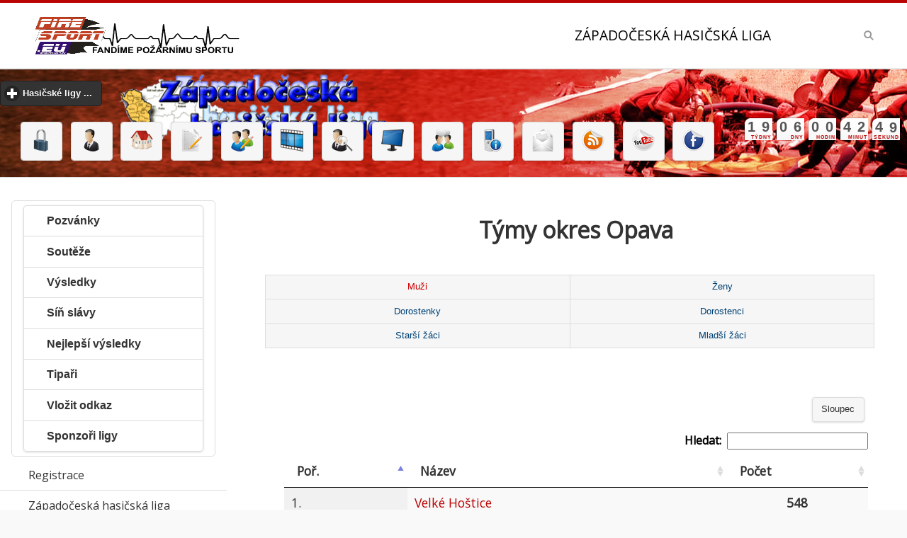

--- FILE ---
content_type: text/html
request_url: https://www.zchl.cz/tymy-okres-opava-3806.html
body_size: 18436
content:
<!DOCTYPE html>
<html>
<head>
 <meta http-equiv="content-type" content="text/html; charset=windows-1250" />
 <meta http-equiv="content-language" content="cs" />
 <meta name="viewport" content="width=device-width, initial-scale=1">
 <title>Západočeská hasičská liga -  tymy okres opava 3806.html</title>
 <meta name="copyright" content="Jan ADAMEC (2015)" />
 <meta name="Author" content="FireSport.EU" />
 <meta name="Keywords" content="hasiči, hasič, dobrovolní hasiči, Západočeská hasičská liga, požární útok, ZČHL ,Plzeň"/>
 <meta name="robots" content="index, follow">
 <meta name="description" content="Kalendář soutěží, pozvánky, výsledkové listiny, videa, fotky, diskuze, živé přenosy a další informace o soutěžích, Západočeská hasičská liga">
 <meta property="fb:app_id" content="256578174469249"/>
 <meta property="og:image" content="http://www.firesport.eu/dokument/firesport.png" />
 <meta property="og:type" content="website" /> 
 <link rel="index" href="./" title="Úvodní stránka" />
 <link rel="shortcut icon" href="./favicon.ico" />
 <link rel="icon" href="./favicon.ico" />
 <link rel="bookmark" href="http://www.zchl.cz/" title="ZČHL" />
 <link href="https://fonts.googleapis.com/css?family=Open+Sans" rel="stylesheet">
  
  <link rel="stylesheet" type="text/css" href="jscripts/jquery/jquery-ui-1.10.4.custom.css"/>
 <link rel="stylesheet" type="text/css" href="jscripts/mobile/css/themes/default/jquery.mobile-1.4.5.min.css"/>
 <link rel="stylesheet" type="text/css" href="./upload/files/zchl.css" media="screen, projection" />
 <link rel="stylesheet" type="text/css" href="./inc/print.css" media="print" />
 <link rel="stylesheet" type="text/css" href="./jscripts/datatables/css/jquery.dataTables.css"/>


 <!-- jquery -->
<script type='text/javascript' src='./jscripts/mobile/js/jquery.js'></script>
<script type='text/javascript' src='./jscripts/mobile/js/index.js'></script>
<script type='text/javascript' src='jscripts/jquery/jquery-ui-1.10.4.custom.js'></script>
<script type='text/javascript' src='./jscripts/mobile/js/jquery.mobile-1.4.5.min.js'></script>
<script type='text/javascript' src='./jscripts/tiny_mce357/tiny_mce.js'></script>
<script type='text/javascript' src='jscripts/datatables/js/jquery.dataTables.js'></script>		
<script type='text/javascript' src='jscripts/validator/jquery.validate.min.js'></script>		
<script type='text/javascript' src='jscripts/validator/messages_cs.js'></script>
</head>	

<body>
<div data-role='page' class='jqm-demos jqm-home'>
<!-- header <img src="../upload/files/images/logo.png" alt="Fire Sport"> -->
 <div data-role="header" class="jqm-header"  data-quicklinks="true" >

<h2><a href="https://press.firesport.eu/tag/zapadoceska-hasicska-liga/" title="Fire Sport" rel="tooltip" data-ajax="false"><img src="./dokument/logofs.png" alt="Fire Sport"></a></h2>
<p>Západočeská hasičská liga</p>
 <a href="#" class="jqm-navmenu-link ui-btn ui-btn-icon-notext ui-corner-all ui-icon-bars ui-nodisc-icon ui-alt-icon ui-btn-left">Menu</a>
 <a href="#" class="jqm-search-link ui-btn ui-btn-icon-notext ui-corner-all ui-icon-search ui-nodisc-icon ui-alt-icon ui-btn-right">Search</a>
 </div>
<div data-role="header" style=" background: url(../upload/files/images/banner_bg.jpg) repeat-x;" class="netisk" >
 <p style="text-align: center;"> <div data-role="collapsible" data-theme="b" data-content-theme="b"><h2>Hasičské ligy ...</h2><ul data-role="listview" data-filter="true"><li><a href="https://www.firesport.eu/" title="Fire Sport" rel="tooltip" data-ajax="false" class="ui-btn ui-corner-all ui-shadow ui-btn-inline">FSCR - Fire Sport</a></li> <li><a href="https://mcr.firesport.eu/" title="Mistrovství republiky v požárním sportu" rel="tooltip" data-ajax="false" class="ui-btn ui-corner-all ui-shadow ui-btn-inline">MČR - Mistrovství republiky v požárním sportu</a></li> <li><a href="https://press.firesport.eu/" title="Firesport.eu" rel="tooltip" data-ajax="false" class="ui-btn ui-corner-all ui-shadow ui-btn-inline">PRESS - Firesport.eu</a></li> <li><a href="https://excr.firesport.eu/" title="Extraliga ČR" rel="tooltip" data-ajax="false" class="ui-btn ui-corner-all ui-shadow ui-btn-inline">EXČR - Extraliga ČR</a></li> <li><a href="https://blhps.firesport.eu/" title="Beskydská liga hasičských pohárových soutěží" rel="tooltip" data-ajax="false" class="ui-btn ui-corner-all ui-shadow ui-btn-inline">BLHPS - Beskydská liga hasičských pohárových soutěží</a></li> <li><a href="https://bhl.firesport.eu/" title="Břeclavská hasičská liga" rel="tooltip" data-ajax="false" class="ui-btn ui-corner-all ui-shadow ui-btn-inline">BHL - Břeclavská hasičská liga</a></li> <li><a href="https://he.firesport.eu/" title="Hanácká extraliga" rel="tooltip" data-ajax="false" class="ui-btn ui-corner-all ui-shadow ui-btn-inline">BIOMAC HE - Hanácká extraliga</a></li> <li><a href="https://bl.firesport.eu/" title="Brdská liga" rel="tooltip" data-ajax="false" class="ui-btn ui-corner-all ui-shadow ui-btn-inline">BL - Brdská liga</a></li> <li><a href="https://BNL.firesport.eu/" title="Benešovská hasičská liga" rel="tooltip" data-ajax="false" class="ui-btn ui-corner-all ui-shadow ui-btn-inline">BNL - Benešovská hasičská liga</a></li> <li><a href="https://bp.firesport.eu/" title="Boleslavsky pohar" rel="tooltip" data-ajax="false" class="ui-btn ui-corner-all ui-shadow ui-btn-inline">BP - Boleslavsky pohar</a></li> <li><a href="https://fnc.firesport.eu/" title="Fire night cup" rel="tooltip" data-ajax="false" class="ui-btn ui-corner-all ui-shadow ui-btn-inline">FNC - Fire night cup</a></li> <li><a href="https://gp.firesport.eu/" title="Gorolský pohár" rel="tooltip" data-ajax="false" class="ui-btn ui-corner-all ui-shadow ui-btn-inline">GP - Gorolský pohár</a></li> <li><a href="https://gpho.firesport.eu/" title="4FIRE Grand Prix Hodonín" rel="tooltip" data-ajax="false" class="ui-btn ui-corner-all ui-shadow ui-btn-inline">GPHO - 4FIRE Grand Prix Hodonín</a></li> <li><a href="https://hbhl.firesport.eu/" title="Havlíčkobrodská liga" rel="tooltip" data-ajax="false" class="ui-btn ui-corner-all ui-shadow ui-btn-inline">HBHL - Havlíčkobrodská liga</a></li> <li><a href="https://hbmh.firesport.eu/" title="Havlíčobrodské turné mladých hasičů" rel="tooltip" data-ajax="false" class="ui-btn ui-corner-all ui-shadow ui-btn-inline">HBMH - Havlíčobrodské turné mladých hasičů</a></li> <li><a href="https://hlpp.firesport.eu/" title="Hasičská liga – Praděd" rel="tooltip" data-ajax="false" class="ui-btn ui-corner-all ui-shadow ui-btn-inline">HLPP - Hasičská liga – Praděd</a></li> <li><a href="https://hpl.firesport.eu/" title="Hasičská pardubická liga" rel="tooltip" data-ajax="false" class="ui-btn ui-corner-all ui-shadow ui-btn-inline">HPL - Hasičská pardubická liga</a></li> <li><a href="https://chl.firesport.eu/" title="Chodská liga" rel="tooltip" data-ajax="false" class="ui-btn ui-corner-all ui-shadow ui-btn-inline">CHL - Chodská liga</a></li> <li><a href="https://chnhl.firesport.eu/" title="Chodská noční hasičská liga" rel="tooltip" data-ajax="false" class="ui-btn ui-corner-all ui-shadow ui-btn-inline">CHNHL - Chodská noční hasičská liga</a></li> <li><a href="https://jchl.firesport.eu/" title="Jihočeská hasičská liga" rel="tooltip" data-ajax="false" class="ui-btn ui-corner-all ui-shadow ui-btn-inline">JČHL - Jihočeská hasičská liga</a></li> <li><a href="https://jhhl.firesport.eu/" title="Jindřichohradecká hasičská liga" rel="tooltip" data-ajax="false" class="ui-btn ui-corner-all ui-shadow ui-btn-inline">JHHL - Jindřichohradecká hasičská liga</a></li> <li><a href="https://jl.firesport.eu/" title="Jizerská liga" rel="tooltip" data-ajax="false" class="ui-btn ui-corner-all ui-shadow ui-btn-inline">JL - Jizerská liga</a></li> <li><a href="https://jlns.firesport.eu/" title="Jihovalašská liga nočních soutěží" rel="tooltip" data-ajax="false" class="ui-btn ui-corner-all ui-shadow ui-btn-inline">JLNS - Jihovalašská liga nočních soutěží</a></li> <li><a href="https://jol.firesport.eu/" title="Jihlavská open liga v pú" rel="tooltip" data-ajax="false" class="ui-btn ui-corner-all ui-shadow ui-btn-inline">JOL - Jihlavská open liga v pú</a></li> <li><a href="https://kl.firesport.eu/" title="Krušnohorská liga" rel="tooltip" data-ajax="false" class="ui-btn ui-corner-all ui-shadow ui-btn-inline">KL - Krušnohorská liga</a></li> <li><a href="https://lpo.firesport.eu/" title="Liga Pardubického okresu" rel="tooltip" data-ajax="false" class="ui-btn ui-corner-all ui-shadow ui-btn-inline">LPO - Liga Pardubického okresu</a></li> <li><a href="https://mhjpr.firesport.eu/" title="Velká cena MHJ Přerov" rel="tooltip" data-ajax="false" class="ui-btn ui-corner-all ui-shadow ui-btn-inline">MHJPR - Velká cena MHJ Přerov</a></li> <li><a href="https://mpmhj.firesport.eu/" title="Moravský pohár - liga MHJ a PRL v požárním útoku" rel="tooltip" data-ajax="false" class="ui-btn ui-corner-all ui-shadow ui-btn-inline">MPMHJ - Moravský pohár - liga MHJ a PRL v požárním útoku</a></li> <li><a href="https://msp.firesport.eu/" title="Moravskoslezský pohár" rel="tooltip" data-ajax="false" class="ui-btn ui-corner-all ui-shadow ui-btn-inline">MSP - Moravskoslezský pohár</a></li> <li><a href="https://olsy.firesport.eu/" title="Okresní liga Svitavska" rel="tooltip" data-ajax="false" class="ui-btn ui-corner-all ui-shadow ui-btn-inline">OLSY - Okresní liga Svitavska</a></li> <li><a href="https://onl.firesport.eu/" title="Olomoucká noční liga " rel="tooltip" data-ajax="false" class="ui-btn ui-corner-all ui-shadow ui-btn-inline">ONL - Olomoucká noční liga </a></li> <li><a href="https://oph.firesport.eu/" title="O pohár Hořiny" rel="tooltip" data-ajax="false" class="ui-btn ui-corner-all ui-shadow ui-btn-inline">OPH - O pohár Hořiny</a></li> <li><a href="https://pbhl.firesport.eu/" title="Podboubínská hasičská liga" rel="tooltip" data-ajax="false" class="ui-btn ui-corner-all ui-shadow ui-btn-inline">PBHL - Podboubínská hasičská liga</a></li> <li><a href="https://pehl.firesport.eu/" title="Pelhřimovská hasičská liga" rel="tooltip" data-ajax="false" class="ui-btn ui-corner-all ui-shadow ui-btn-inline">PEHL - Pelhřimovská hasičská liga</a></li> <li><a href="https://phl.firesport.eu/" title="Podhostýnská hasičská lig" rel="tooltip" data-ajax="false" class="ui-btn ui-corner-all ui-shadow ui-btn-inline">PHL - Podhostýnská hasičská lig</a></li> <li><a href="https://www.oshklatovy.cz/" title="Pošumavská hasičská liga" rel="tooltip" data-ajax="false" class="ui-btn ui-corner-all ui-shadow ui-btn-inline">PHLKT - Pošumavská hasičská liga</a></li> <li><a href="https://pkl.firesport.eu/" title="Podkozákovská hasičská liga" rel="tooltip" data-ajax="false" class="ui-btn ui-corner-all ui-shadow ui-btn-inline">PKL - Podkozákovská hasičská liga</a></li> <li><a href="https://pl.firesport.eu/" title="Podlipanská liga" rel="tooltip" data-ajax="false" class="ui-btn ui-corner-all ui-shadow ui-btn-inline">PL - Podlipanská liga</a></li> <li><a href="https://plhl.firesport.eu/" title="Polabská hasičská liga" rel="tooltip" data-ajax="false" class="ui-btn ui-corner-all ui-shadow ui-btn-inline">PLHL - Polabská hasičská liga</a></li> <li><a href="https://plpu.firesport.eu/" title="Pelhřimovská liga" rel="tooltip" data-ajax="false" class="ui-btn ui-corner-all ui-shadow ui-btn-inline">PLPU - Pelhřimovská liga</a></li> <li><a href="https://pohl.firesport.eu/" title="Podorlická hasičská liga" rel="tooltip" data-ajax="false" class="ui-btn ui-corner-all ui-shadow ui-btn-inline">POHL - Podorlická hasičská liga</a></li> <li><a href="https://prl.firesport.eu/" title="Přerovská liga požárních útoků" rel="tooltip" data-ajax="false" class="ui-btn ui-corner-all ui-shadow ui-btn-inline">PRL - Přerovská liga požárních útoků</a></li> <li><a href="https://sh.firesport.eu/" title="Šumavská liga" rel="tooltip" data-ajax="false" class="ui-btn ui-corner-all ui-shadow ui-btn-inline">ŠH - Šumavská liga</a></li> <li><a href="https://SHL.firesport.eu/" title="Šumavská hasičská liga" rel="tooltip" data-ajax="false" class="ui-btn ui-corner-all ui-shadow ui-btn-inline">ŠHL - Šumavská hasičská liga</a></li> <li><a href="https://tcl.firesport.eu/" title="Tachovské Ligy" rel="tooltip" data-ajax="false" class="ui-btn ui-corner-all ui-shadow ui-btn-inline">TCL - Tachovské Ligy</a></li> <li><a href="https://thl.firesport.eu/" title="Táborská hasičská liga" rel="tooltip" data-ajax="false" class="ui-btn ui-corner-all ui-shadow ui-btn-inline">THL - Táborská hasičská liga</a></li> <li><a href="https://trl.firesport.eu/" title="Třebíčská okresní liga" rel="tooltip" data-ajax="false" class="ui-btn ui-corner-all ui-shadow ui-btn-inline">TRL - Třebíčská okresní liga</a></li> <li><a href="https://vcbl.firesport.eu/" title="Velká cena Blanenska v PÚ" rel="tooltip" data-ajax="false" class="ui-btn ui-corner-all ui-shadow ui-btn-inline">VCBL - Velká cena Blanenska v PÚ</a></li> <li><a href="https://vcos.firesport.eu/" title="VELKÁ CENA OKRESU ŠUMPERK" rel="tooltip" data-ajax="false" class="ui-btn ui-corner-all ui-shadow ui-btn-inline">VCOS - VELKÁ CENA OKRESU ŠUMPERK</a></li> <li><a href="https://vcov.firesport.eu/" title="Velká cena okresu Vyškov" rel="tooltip" data-ajax="false" class="ui-btn ui-corner-all ui-shadow ui-btn-inline">VCOV - Velká cena okresu Vyškov</a></li> <li><a href="https://vcpr.firesport.eu/" title="Velká cena OSH Přerov" rel="tooltip" data-ajax="false" class="ui-btn ui-corner-all ui-shadow ui-btn-inline">VCPR - Velká cena OSH Přerov</a></li> <li><a href="https://vcpv.firesport.eu/" title="Velká cena prostějovska" rel="tooltip" data-ajax="false" class="ui-btn ui-corner-all ui-shadow ui-btn-inline">VCPV - Velká cena prostějovska</a></li> <li><a href="https://vct.firesport.eu/" title="Velká cena Třeboňska" rel="tooltip" data-ajax="false" class="ui-btn ui-corner-all ui-shadow ui-btn-inline">VCT - Velká cena Třeboňska</a></li> <li><a href="https://vcu.firesport.eu/" title="Velká cena Ústeckoorlicka" rel="tooltip" data-ajax="false" class="ui-btn ui-corner-all ui-shadow ui-btn-inline">VCU - Velká cena Ústeckoorlicka</a></li> <li><a href="https://vcuh.firesport.eu/" title="Velká cena OSH ČMS Uh.Hradiště" rel="tooltip" data-ajax="false" class="ui-btn ui-corner-all ui-shadow ui-btn-inline">VCUH - Velká cena OSH ČMS Uh.Hradiště</a></li> <li><a href="https://vchl.firesport.eu/" title="Východočeská hasičská liga" rel="tooltip" data-ajax="false" class="ui-btn ui-corner-all ui-shadow ui-btn-inline">VČHL - Východočeská hasičská liga</a></li> <li><a href="https://VHL.firesport.eu/" title="Valašská hasičská liga" rel="tooltip" data-ajax="false" class="ui-btn ui-corner-all ui-shadow ui-btn-inline">VHL - Valašská hasičská liga</a></li> <li><a href="https://zlps.firesport.eu/" title="Zlínská liga požárního sportu" rel="tooltip" data-ajax="false" class="ui-btn ui-corner-all ui-shadow ui-btn-inline">ZLPS - Zlínská liga požárního sportu</a></li> <li><a href="https://znl.firesport.eu/" title="Znojemská liga" rel="tooltip" data-ajax="false" class="ui-btn ui-corner-all ui-shadow ui-btn-inline">ZNL - Znojemská liga</a></li> <li><a href="https://zl.firesport.eu/" title="Žďárská liga" rel="tooltip" data-ajax="false" class="ui-btn ui-corner-all ui-shadow ui-btn-inline">ŽL - Žďárská liga</a></li> </ul></div></p><script language="Javascript" type="text/javascript" src="jscripts/countdown/js/jquery.countdown.js"></script>
<script language="Javascript" type="text/javascript" src="jscripts/countdown/js/misc.js"></script>
<link rel="Stylesheet" type="text/css" href="jscripts/countdown/css/main.css"></link>
	<div id="container">

		<!-- Countdown dashboard start -->
		<div id="countdown_dashboard">
			<div class="dash weeks_dash">
				<span class="dash_title">Týdny</span>
				<div class="digit">0</div>
        <div class="digit">0</div>
			</div>

			<div class="dash days_dash">
				<span class="dash_title">Dny</span>
				<div class="digit">0</div>
				<div class="digit">0</div>
			</div>

			<div class="dash hours_dash">
				<span class="dash_title">Hodin</span>
				<div class="digit">0</div>
				<div class="digit">0</div>
			</div>

			<div class="dash minutes_dash">
				<span class="dash_title">Minut</span>
				<div class="digit">0</div>
				<div class="digit">0</div>
			</div>

			<div class="dash seconds_dash">
				<span class="dash_title">Sekund</span>
				<div class="digit">0</div>
				<div class="digit">0</div>
			</div>
  </div>
		<!-- Countdown dashboard end -->
		<script language="javascript" type="text/javascript">
			jQuery(document).ready(function() {
				$('#countdown_dashboard').countDown({
					targetDate: {
						'day': 		06,
						'month': 	06,
						'year': 	2026,
						'hour': 	12,
						'min': 		06,
						'sec': 		0
					}
				});
			});
		</script>
</div>

<p style="text-align: center;">
<a href="logon" title="Přihlásit" rel="tooltip" data-ajax="false"  class="ui-btn ui-corner-all ui-shadow ui-btn-inline"><img src="img/32x32/lock.png" alt="Přihlásit" /></a> <a href="registrace" title="Registrace" rel="tooltip" data-ajax="false"  class="ui-btn ui-corner-all ui-shadow ui-btn-inline"> <img src="img/32x32/business_user.png" alt="Registrace" /></a> <a href="index.php" title="Západočeská hasičská liga" rel="tooltip" data-ajax="false" class="ui-btn ui-corner-all ui-shadow ui-btn-inline"><img src="img/32x32/home.png" alt="" /></a>
<a href="mapa-rezervace.html" title="Rezervace" rel="tooltip" data-ajax="false" class="ui-btn ui-corner-all ui-shadow ui-btn-inline"><img src="img/32x32/page_edit.png" alt=""  /></a>
<a href="mapa-tipy.html" title="Tip soutěž" rel="tooltip" data-ajax="false" class="ui-btn ui-corner-all ui-shadow ui-btn-inline"><img src="img/32x32/users_edit.png" alt="" /></a>
<a href="videa-a-tymy.html" title="Videa ze soutěže" rel="tooltip" data-ajax="false" class="ui-btn ui-corner-all ui-shadow ui-btn-inline"><img src="img/32x32/movie_track.png" alt="" /></a>
<a href="profily.html" title="Profily" rel="tooltip" data-ajax="false" class="ui-btn ui-corner-all ui-shadow ui-btn-inline"><img src="img/32x32/business_user_search.png" alt="" /></a>
<a href="zive-prenosy.html" title="Živé přenosy" rel="tooltip" data-ajax="false" class="ui-btn ui-corner-all ui-shadow ui-btn-inline"><img src="img/32x32/computer.png" alt="" /></a>
<a href="http://forum.firesport.eu/" target="_blank" title="Fire Forum" rel="tooltip"data-ajax="false" class="ui-btn ui-corner-all ui-shadow ui-btn-inline"><img src="img/32x32/users_comments.png" alt="" /></a>
<a href="http://m.firesport.eu" target="_blank" title="Fire Mobile" rel="tooltip" data-ajax="false" class="ui-btn ui-corner-all ui-shadow ui-btn-inline"><img src="img/32x32/mobile_phone_info.png" alt="" /></a>
<a href="mailto:redakce@firesport.eu" title="Redakce" rel="tooltip" data-ajax="false" class="ui-btn ui-corner-all ui-shadow ui-btn-inline"><img src="img/32x32/new_mail.png" alt="" /></a>
<a href="rss.php"  title="RSS Fire Sport" rel="tooltip" data-ajax="false" class="ui-btn ui-corner-all ui-shadow ui-btn-inline"><img src="img/32x32/rss.png" alt="" /></a>
<a href="http://www.youtube.com/subscription_center?add_user=firesporteu" target="_blank" title="Fire YouTube" rel="tooltip" data-ajax="false" class="ui-btn ui-corner-all ui-shadow ui-btn-inline"><img src="img/32x32/youtube.png" alt="" /></a>
<a href="http://www.facebook.com/firesport?ref=ts&amp;sk=wall#!/firesport" target="_blank"  title="Facebook Fire Sport" rel="tooltip" data-ajax="false" class="ui-btn ui-corner-all ui-shadow ui-btn-inline"><img src="img/32x32/facebook.png" alt="" /></a>
</p>
</div>
<!-- /header -->
<!-- content -->
<div role="main" class="ui-content jqm-content">
<!-- Hlavni cast stranky -->
 <div class="ui-grid-a ui-responsive">
 
<script language="javascript">
document.title = "Fire SPORT - Týmy okres - Opava";
</script>
<div class="jqm-block-content"><h1 style="text-align: center;">Týmy okres Opava</h1><div data-role="tabs" id="tabs"><div data-role="navbar"><ul><li><a href='#tabs-1' >Muži</a></li><li><a href='#tabs-2' >Ženy</a></li><li><a href='#tabs-7' >Dorostenky</a></li><li><a href='#tabs-8' >Dorostenci</a></li><li><a href='#tabs-5' >Starší žáci</a></li><li><a href='#tabs-6' >Mladší žáci</a></li></ul></div><script type='text/javascript' charset='utf-8'>
$(document).ready(function() {
	$('#tabodktym1').dataTable({
	'bSort': true,
	'bFilter': true,
	'paging':   false,
	'oLanguage': {
            'sLengthMenu': ' _MENU_ ',
            'sZeroRecords': 'Žádná data',
            'sInfo': 'Od _START_ do _END_ celkem _TOTAL_ ',
            'sInfoEmpty': 'Žádná data',
            'sInfoFiltered': '(filtr pro _MAX_ položek)',    
	    'sSearch':       'Hledat:',
	    'oPaginate': {
	       'sFirst':    '<<',
	       'sPrevious': '<',
	       'sNext':     '>',
	       'sLast':     '>>'
	    }
        },
	'sPaginationType': 'full_numbers'
    } );
});

</script><div id='tabs-1' class="jqm-block-content"><p style='text-align: center;'></br><table data-role="table" data-mode="columntoggle" class="ui-responsive display" id="tabodktym1"><thead><tr>
			<th ><b>Poř.</b>
			</th>
			<th ><b>Název</b>
			</th>
			<th ><b>Počet</b>
			</th></tr></thead><tbody><tr ><td>1.</a><td><A href="tym-muzi-velke-hostice-178829.html" data-ajax="false">Velké Hoštice</a></td><td><b><center>548</center></b></td><tr ><td>2.</a><td><A href="tym-muzi-bolatice-6980.html" data-ajax="false">Bolatice</a></td><td><b><center>330</center></b></td><tr ><td>3.</a><td><A href="tym-muzi-neplachovice-40819.html" data-ajax="false">Neplachovice</a></td><td><b><center>299</center></b></td><tr ><td>4.</a><td><A href="tym-muzi-hnevosice-40142.html" data-ajax="false">Hněvošice</a></td><td><b><center>205</center></b></td><tr ><td>5.</a><td><A href="tym-muzi-sadek-145866.html" data-ajax="false">Sádek</a></td><td><b><center>186</center></b></td><tr ><td>6.</a><td><A href="tym-muzi-chlebicov-51144.html" data-ajax="false">Chlebičov</a></td><td><b><center>162</center></b></td><tr ><td>7.</a><td><A href="tym-muzi-sluzovice-150835.html" data-ajax="false">Služovice</a></td><td><b><center>146</center></b></td><tr ><td>8.</a><td><A href="tym-muzi-milostovice-95141.html" data-ajax="false">Milostovice</a></td><td><b><center>130</center></b></td><tr ><td>9.</a><td><A href="tym-muzi-oldrisov-110116.html" data-ajax="false">Oldřišov</a></td><td><b><center>114</center></b></td><tr ><td>10.</a><td><A href="tym-muzi-mladecko-96822.html" data-ajax="false">Mladecko</a></td><td><b><center>99</center></b></td><tr ><td>11.</a><td><A href="tym-muzi-svoboda-163384.html" data-ajax="false">Svoboda</a></td><td><b><center>98</center></b></td><tr ><td>12.</a><td><A href="tym-muzi-stepankovice-163392.html" data-ajax="false">Štěpánkovice</a></td><td><b><center>88</center></b></td><tr ><td>13.</a><td><A href="tym-muzi-jamnice-56634.html" data-ajax="false">Jamnice</a></td><td><b><center>83</center></b></td><tr ><td>14.</a><td><A href="tym-muzi-koberice-67342.html" data-ajax="false">Kobeřice</a></td><td><b><center>82</center></b></td><tr ><td>15.</a><td><A href="tym-muzi-kozmice-71871.html" data-ajax="false">Kozmice</a></td><td><b><center>72</center></b></td><tr ><td>16.</a><td><A href="tym-muzi-strahovice-155829.html" data-ajax="false">Strahovice</a></td><td><b><center>70</center></b></td><tr ><td>17.</a><td><A href="tym-muzi-katerinky-413909.html" data-ajax="false">Kateřinky</a></td><td><b><center>69</center></b></td><tr ><td>18.</a><td><A href="tym-muzi-vavrovice-177199.html" data-ajax="false">Vávrovice</a></td><td><b><center>60</center></b></td><tr ><td>19.</a><td><A href="tym-muzi-borova-6998.html" data-ajax="false">Borová</a></td><td><b><center>55</center></b></td><tr ><td>20.</a><td><A href="tym-muzi-kravare-74233.html" data-ajax="false">Kravaře</a></td><td><b><center>54</center></b></td><tr ><td>21.</a><td><A href="tym-muzi-pusta-polom-136832.html" data-ajax="false">Pustá Polom</a></td><td><b><center>53</center></b></td><tr ><td>22.</a><td><A href="tym-muzi-vrbka-186023.html" data-ajax="false">Vrbka</a></td><td><b><center>51</center></b></td><tr ><td>23.</a><td><A href="tym-muzi-vetrkovice-181153.html" data-ajax="false">Větřkovice</a></td><td><b><center>48</center></b></td><tr ><td>24.</a><td><A href="tym-muzi-komarov-413917.html" data-ajax="false">Komárov</a></td><td><b><center>39</center></b></td><tr ><td>25.</a><td><A href="tym-muzi-teskovice-166782.html" data-ajax="false">Těškovice</a></td><td><b><center>38</center></b></td><tr ><td>26.</a><td><A href="tym-muzi-zavada-191230.html" data-ajax="false">Závada</a></td><td><b><center>31</center></b></td><tr ><td>27.</a><td><A href="tym-muzi-dolni-benesov-28631.html" data-ajax="false">Dolní Benešov</a></td><td><b><center>28</center></b></td><tr ><td>28.</a><td><A href="tym-muzi-dehylov-25411.html" data-ajax="false">Děhylov</a></td><td><b><center>22</center></b></td><tr ><td>29.</a><td><A href="tym-muzi-markvartovice-91898.html" data-ajax="false">Markvartovice</a></td><td><b><center>19</center></b></td><tr ><td>30.</a><td><A href="tym-muzi-skrochovice-13145.html" data-ajax="false">Skrochovice</a></td><td><b><center>18</center></b></td><tr ><td>31.</a><td><A href="tym-muzi-dolni-zivotice-30457.html" data-ajax="false">Dolní Životice</a></td><td><b><center>16</center></b></td><tr ><td>32.</a><td><A href="tym-muzi-kylesovice-413925.html" data-ajax="false">Kylešovice</a></td><td><b><center>16</center></b></td><tr ><td>33.</a><td><A href="tym-muzi-bohuslavice-6521.html" data-ajax="false">Bohuslavice</a></td><td><b><center>14</center></b></td><tr ><td>34.</a><td><A href="tym-muzi-lesni-albrechtice-80187.html" data-ajax="false">Lesní Albrechtice</a></td><td><b><center>14</center></b></td><tr ><td>35.</a><td><A href="tym-muzi-vresina-186694.html" data-ajax="false">Vřesina</a></td><td><b><center>14</center></b></td><tr ><td>36.</a><td><A href="tym-muzi-bela-1619.html" data-ajax="false">Bělá</a></td><td><b><center>9</center></b></td><tr ><td>37.</a><td><A href="tym-muzi-pist-121088.html" data-ajax="false">Píšť</a></td><td><b><center>9</center></b></td><tr ><td>38.</a><td><A href="tym-muzi-male-hostice-111872.html" data-ajax="false">Malé Hoštice</a></td><td><b><center>8</center></b></td><tr ><td>39.</a><td><A href="tym-muzi-rohov-140431.html" data-ajax="false">Rohov</a></td><td><b><center>8</center></b></td><tr ><td>40.</a><td><A href="tym-muzi-dobroslavice-27430.html" data-ajax="false">Dobroslavice</a></td><td><b><center>7</center></b></td><tr ><td>41.</a><td><A href="tym-muzi-jezdkovice-59382.html" data-ajax="false">Jezdkovice</a></td><td><b><center>5</center></b></td><tr ><td>42.</a><td><A href="tym-muzi-bobrovniky-5878.html" data-ajax="false">Bobrovníky</a></td><td><b><center>4</center></b></td><tr ><td>43.</a><td><A href="tym-muzi-brezova-14711.html" data-ajax="false">Březová</a></td><td><b><center>4</center></b></td><tr ><td>44.</a><td><A href="tym-muzi-hlavnice-39039.html" data-ajax="false">Hlavnice</a></td><td><b><center>4</center></b></td><tr ><td>45.</a><td><A href="tym-muzi-jelenice-181137.html" data-ajax="false">Jelenice</a></td><td><b><center>4</center></b></td><tr ><td>46.</a><td><A href="tym-muzi-opava-413933.html" data-ajax="false">Opava</a></td><td><b><center>4</center></b></td><tr ><td>47.</a><td><A href="tym-muzi-darkovice-24759.html" data-ajax="false">Darkovice</a></td><td><b><center>3</center></b></td><tr ><td>48.</a><td><A href="tym-muzi-mokre-lazce-98230.html" data-ajax="false">Mokré Lazce</a></td><td><b><center>3</center></b></td><tr ><td>49.</a><td><A href="tym-muzi-novy-dvur-107301.html" data-ajax="false">Nový Dvůr</a></td><td><b><center>3</center></b></td><tr ><td>50.</a><td><A href="tym-muzi-otice-116483.html" data-ajax="false">Otice</a></td><td><b><center>3</center></b></td><tr ><td>51.</a><td><A href="tym-muzi-stitina-163881.html" data-ajax="false">Štítina</a></td><td><b><center>3</center></b></td><tr ><td>52.</a><td><A href="tym-muzi-kyjovice-78565.html" data-ajax="false">Kyjovice</a></td><td><b><center>2</center></b></td><tr ><td>53.</a><td><A href="tym-muzi-sudice-158755.html" data-ajax="false">Sudice</a></td><td><b><center>2</center></b></td><tr ><td>54.</a><td><A href="tym-muzi-uhlirov-173169.html" data-ajax="false">Uhlířov</a></td><td><b><center>2</center></b></td><tr ><td>55.</a><td><A href="tym-muzi-velke-heraltice-178772.html" data-ajax="false">Velké Heraltice</a></td><td><b><center>2</center></b></td><tr ><td>56.</a><td><A href="tym-muzi-bohdanovice-6181.html" data-ajax="false">Bohdanovice</a></td><td><b><center>1</center></b></td><tr ><td>57.</a><td><A href="tym-muzi-branka-u-opavy-9385.html" data-ajax="false">Branka u Opavy</a></td><td><b><center>1</center></b></td><tr ><td>58.</a><td><A href="tym-muzi-hat-37494.html" data-ajax="false">Hať</a></td><td><b><center>1</center></b></td><tr ><td>59.</a><td><A href="tym-muzi-hlucin-413887.html" data-ajax="false">Hlučín</a></td><td><b><center>1</center></b></td><tr ><td>60.</a><td><A href="tym-muzi-chuchelna-54879.html" data-ajax="false">Chuchelná</a></td><td><b><center>1</center></b></td><tr ><td>61.</a><td><A href="tym-muzi-chvalikovice-55042.html" data-ajax="false">Chvalíkovice</a></td><td><b><center>1</center></b></td><tr ><td>62.</a><td><A href="tym-muzi-klokocov-183083.html" data-ajax="false">Klokočov</a></td><td><b><center>1</center></b></td><tr ><td>63.</a><td><A href="tym-muzi-mikolajice-94064.html" data-ajax="false">Mikolajice</a></td><td><b><center>1</center></b></td><tr ><td>64.</a><td><A href="tym-muzi-skripov-148946.html" data-ajax="false">Skřipov</a></td><td><b><center>1</center></b></td><tr ><td>65.</a><td><A href="tym-muzi-slavkov-150282.html" data-ajax="false">Slavkov</a></td><td><b><center>1</center></b></td><tr ><td>66.</a><td><A href="tym-muzi-ublo-13153.html" data-ajax="false">Úblo</a></td><td><b><center>1</center></b></td><tr ><td>67.</a><td><A href="tym-muzi-vlastovicky-183601.html" data-ajax="false">Vlaštovičky</a></td><td><b><center>1</center></b></td><tr ><td>68.</a><td><A href="tym-muzi-zabreh-189413.html" data-ajax="false">Zábřeh</a></td><td><b><center>1</center></b></td></tbody><tfoot><tr>
			<th ><b>Poř.</b>
			</th>
			<th ><b>Název</b>
			</th>
			<th ><b>Počet</b>
			</th></tr></tfoot></table></p></div><script type='text/javascript' charset='utf-8'>
$(document).ready(function() {
	$('#tabodktym2').dataTable({
	'bSort': true,
	'bFilter': true,
	'paging':   false,
	'oLanguage': {
            'sLengthMenu': ' _MENU_ ',
            'sZeroRecords': 'Žádná data',
            'sInfo': 'Od _START_ do _END_ celkem _TOTAL_ ',
            'sInfoEmpty': 'Žádná data',
            'sInfoFiltered': '(filtr pro _MAX_ položek)',    
	    'sSearch':       'Hledat:',
	    'oPaginate': {
	       'sFirst':    '<<',
	       'sPrevious': '<',
	       'sNext':     '>',
	       'sLast':     '>>'
	    }
        },
	'sPaginationType': 'full_numbers'
    } );
});

</script><div id='tabs-2' class="jqm-block-content"><p style='text-align: center;'></br><table data-role="table" data-mode="columntoggle" class="ui-responsive display" id="tabodktym2"><thead><tr>
			<th ><b>Poř.</b>
			</th>
			<th ><b>Název</b>
			</th>
			<th ><b>Počet</b>
			</th></tr></thead><tbody><tr ><td>1.</a><td><A href="tym-zeny-hnevosice-40142.html" data-ajax="false">Hněvošice</a></td><td><b><center>129</center></b></td><tr ><td>2.</a><td><A href="tym-zeny-svoboda-163384.html" data-ajax="false">Svoboda</a></td><td><b><center>121</center></b></td><tr ><td>3.</a><td><A href="tym-zeny-skrochovice-13145.html" data-ajax="false">Skrochovice</a></td><td><b><center>114</center></b></td><tr ><td>4.</a><td><A href="tym-zeny-male-hostice-111872.html" data-ajax="false">Malé Hoštice</a></td><td><b><center>88</center></b></td><tr ><td>5.</a><td><A href="tym-zeny-velke-hostice-178829.html" data-ajax="false">Velké Hoštice</a></td><td><b><center>80</center></b></td><tr ><td>6.</a><td><A href="tym-zeny-jamnice-56634.html" data-ajax="false">Jamnice</a></td><td><b><center>73</center></b></td><tr ><td>7.</a><td><A href="tym-zeny-markvartovice-91898.html" data-ajax="false">Markvartovice</a></td><td><b><center>71</center></b></td><tr ><td>8.</a><td><A href="tym-zeny-mladecko-96822.html" data-ajax="false">Mladecko</a></td><td><b><center>67</center></b></td><tr ><td>9.</a><td><A href="tym-zeny-sluzovice-150835.html" data-ajax="false">Služovice</a></td><td><b><center>49</center></b></td><tr ><td>10.</a><td><A href="tym-zeny-stepankovice-163392.html" data-ajax="false">Štěpánkovice</a></td><td><b><center>35</center></b></td><tr ><td>11.</a><td><A href="tym-zeny-kozmice-71871.html" data-ajax="false">Kozmice</a></td><td><b><center>34</center></b></td><tr ><td>12.</a><td><A href="tym-zeny-bolatice-6980.html" data-ajax="false">Bolatice</a></td><td><b><center>31</center></b></td><tr ><td>13.</a><td><A href="tym-zeny-borova-6998.html" data-ajax="false">Borová</a></td><td><b><center>22</center></b></td><tr ><td>14.</a><td><A href="tym-zeny-teskovice-166782.html" data-ajax="false">Těškovice</a></td><td><b><center>22</center></b></td><tr ><td>15.</a><td><A href="tym-zeny-vavrovice-177199.html" data-ajax="false">Vávrovice</a></td><td><b><center>19</center></b></td><tr ><td>16.</a><td><A href="tym-zeny-neplachovice-40819.html" data-ajax="false">Neplachovice</a></td><td><b><center>17</center></b></td><tr ><td>17.</a><td><A href="tym-zeny-dolni-zivotice-30457.html" data-ajax="false">Dolní Životice</a></td><td><b><center>15</center></b></td><tr ><td>18.</a><td><A href="tym-zeny-oldrisov-110116.html" data-ajax="false">Oldřišov</a></td><td><b><center>10</center></b></td><tr ><td>19.</a><td><A href="tym-zeny-strahovice-155829.html" data-ajax="false">Strahovice</a></td><td><b><center>10</center></b></td><tr ><td>20.</a><td><A href="tym-zeny-milostovice-95141.html" data-ajax="false">Milostovice</a></td><td><b><center>9</center></b></td><tr ><td>21.</a><td><A href="tym-zeny-velke-heraltice-178772.html" data-ajax="false">Velké Heraltice</a></td><td><b><center>9</center></b></td><tr ><td>22.</a><td><A href="tym-zeny-zavada-191230.html" data-ajax="false">Závada</a></td><td><b><center>9</center></b></td><tr ><td>23.</a><td><A href="tym-zeny-hlavnice-39039.html" data-ajax="false">Hlavnice</a></td><td><b><center>7</center></b></td><tr ><td>24.</a><td><A href="tym-zeny-jezdkovice-59382.html" data-ajax="false">Jezdkovice</a></td><td><b><center>7</center></b></td><tr ><td>25.</a><td><A href="tym-zeny-bela-1619.html" data-ajax="false">Bělá</a></td><td><b><center>6</center></b></td><tr ><td>26.</a><td><A href="tym-zeny-chlebicov-51144.html" data-ajax="false">Chlebičov</a></td><td><b><center>6</center></b></td><tr ><td>27.</a><td><A href="tym-zeny-koberice-67342.html" data-ajax="false">Kobeřice</a></td><td><b><center>6</center></b></td><tr ><td>28.</a><td><A href="tym-zeny-litultovice-86011.html" data-ajax="false">Litultovice</a></td><td><b><center>5</center></b></td><tr ><td>29.</a><td><A href="tym-zeny-opava-413933.html" data-ajax="false">Opava</a></td><td><b><center>5</center></b></td><tr ><td>30.</a><td><A href="tym-zeny-kylesovice-413925.html" data-ajax="false">Kylešovice</a></td><td><b><center>4</center></b></td><tr ><td>31.</a><td><A href="tym-zeny-pusta-polom-136832.html" data-ajax="false">Pustá Polom</a></td><td><b><center>4</center></b></td><tr ><td>32.</a><td><A href="tym-zeny-sadek-145866.html" data-ajax="false">Sádek</a></td><td><b><center>4</center></b></td><tr ><td>33.</a><td><A href="tym-zeny-lesni-albrechtice-80187.html" data-ajax="false">Lesní Albrechtice</a></td><td><b><center>3</center></b></td><tr ><td>34.</a><td><A href="tym-zeny-bobrovniky-5878.html" data-ajax="false">Bobrovníky</a></td><td><b><center>2</center></b></td><tr ><td>35.</a><td><A href="tym-zeny-bohuslavice-6521.html" data-ajax="false">Bohuslavice</a></td><td><b><center>2</center></b></td><tr ><td>36.</a><td><A href="tym-zeny-dehylov-25411.html" data-ajax="false">Děhylov</a></td><td><b><center>2</center></b></td><tr ><td>37.</a><td><A href="tym-zeny-hat-37494.html" data-ajax="false">Hať</a></td><td><b><center>2</center></b></td><tr ><td>38.</a><td><A href="tym-zeny-janci-56693.html" data-ajax="false">Jančí</a></td><td><b><center>2</center></b></td><tr ><td>39.</a><td><A href="tym-zeny-rohov-140431.html" data-ajax="false">Rohov</a></td><td><b><center>2</center></b></td><tr ><td>40.</a><td><A href="tym-zeny-vresina-186694.html" data-ajax="false">Vřesina</a></td><td><b><center>2</center></b></td><tr ><td>41.</a><td><A href="tym-zeny-brezova-14711.html" data-ajax="false">Březová</a></td><td><b><center>1</center></b></td><tr ><td>42.</a><td><A href="tym-zeny-chvalikovice-55042.html" data-ajax="false">Chvalíkovice</a></td><td><b><center>1</center></b></td><tr ><td>43.</a><td><A href="tym-zeny-komarov-413917.html" data-ajax="false">Komárov</a></td><td><b><center>1</center></b></td><tr ><td>44.</a><td><A href="tym-zeny-kravare-74233.html" data-ajax="false">Kravaře</a></td><td><b><center>1</center></b></td><tr ><td>45.</a><td><A href="tym-zeny-pist-121088.html" data-ajax="false">Píšť</a></td><td><b><center>1</center></b></td><tr ><td>46.</a><td><A href="tym-zeny-slavkov-150282.html" data-ajax="false">Slavkov</a></td><td><b><center>1</center></b></td></tbody><tfoot><tr>
			<th ><b>Poř.</b>
			</th>
			<th ><b>Název</b>
			</th>
			<th ><b>Počet</b>
			</th></tr></tfoot></table></p></div><script type='text/javascript' charset='utf-8'>
$(document).ready(function() {
	$('#tabodktym7').dataTable({
	'bSort': true,
	'bFilter': true,
	'paging':   false,
	'oLanguage': {
            'sLengthMenu': ' _MENU_ ',
            'sZeroRecords': 'Žádná data',
            'sInfo': 'Od _START_ do _END_ celkem _TOTAL_ ',
            'sInfoEmpty': 'Žádná data',
            'sInfoFiltered': '(filtr pro _MAX_ položek)',    
	    'sSearch':       'Hledat:',
	    'oPaginate': {
	       'sFirst':    '<<',
	       'sPrevious': '<',
	       'sNext':     '>',
	       'sLast':     '>>'
	    }
        },
	'sPaginationType': 'full_numbers'
    } );
});

</script><div id='tabs-7' class="jqm-block-content"><p style='text-align: center;'></br><table data-role="table" data-mode="columntoggle" class="ui-responsive display" id="tabodktym7"><thead><tr>
			<th ><b>Poř.</b>
			</th>
			<th ><b>Název</b>
			</th>
			<th ><b>Počet</b>
			</th></tr></thead><tbody><tr ><td>1.</a><td><A href="tym-dorostenky-teskovice-166782.html" data-ajax="false">Těškovice</a></td><td><b><center>20</center></b></td><tr ><td>2.</a><td><A href="tym-dorostenky-male-hostice-111872.html" data-ajax="false">Malé Hoštice</a></td><td><b><center>8</center></b></td><tr ><td>3.</a><td><A href="tym-dorostenky-markvartovice-91898.html" data-ajax="false">Markvartovice</a></td><td><b><center>8</center></b></td><tr ><td>4.</a><td><A href="tym-dorostenky-dolni-zivotice-30457.html" data-ajax="false">Dolní Životice</a></td><td><b><center>6</center></b></td><tr ><td>5.</a><td><A href="tym-dorostenky-borova-6998.html" data-ajax="false">Borová</a></td><td><b><center>5</center></b></td><tr ><td>6.</a><td><A href="tym-dorostenky-neplachovice-40819.html" data-ajax="false">Neplachovice</a></td><td><b><center>4</center></b></td><tr ><td>7.</a><td><A href="tym-dorostenky-kravare-74233.html" data-ajax="false">Kravaře</a></td><td><b><center>3</center></b></td><tr ><td>8.</a><td><A href="tym-dorostenky-stepankovice-163392.html" data-ajax="false">Štěpánkovice</a></td><td><b><center>3</center></b></td><tr ><td>9.</a><td><A href="tym-dorostenky-velke-hostice-178829.html" data-ajax="false">Velké Hoštice</a></td><td><b><center>2</center></b></td><tr ><td>10.</a><td><A href="tym-dorostenky-dobroslavice-27430.html" data-ajax="false">Dobroslavice</a></td><td><b><center>1</center></b></td><tr ><td>11.</a><td><A href="tym-dorostenky-kyjovice-78565.html" data-ajax="false">Kyjovice</a></td><td><b><center>1</center></b></td></tbody><tfoot><tr>
			<th ><b>Poř.</b>
			</th>
			<th ><b>Název</b>
			</th>
			<th ><b>Počet</b>
			</th></tr></tfoot></table></p></div><script type='text/javascript' charset='utf-8'>
$(document).ready(function() {
	$('#tabodktym8').dataTable({
	'bSort': true,
	'bFilter': true,
	'paging':   false,
	'oLanguage': {
            'sLengthMenu': ' _MENU_ ',
            'sZeroRecords': 'Žádná data',
            'sInfo': 'Od _START_ do _END_ celkem _TOTAL_ ',
            'sInfoEmpty': 'Žádná data',
            'sInfoFiltered': '(filtr pro _MAX_ položek)',    
	    'sSearch':       'Hledat:',
	    'oPaginate': {
	       'sFirst':    '<<',
	       'sPrevious': '<',
	       'sNext':     '>',
	       'sLast':     '>>'
	    }
        },
	'sPaginationType': 'full_numbers'
    } );
});

</script><div id='tabs-8' class="jqm-block-content"> <p style='text-align: center;'></br><table data-role="table" data-mode="columntoggle" class="ui-responsive display" id="tabodktym8"><thead><tr>
			<th ><b>Poř.</b>
			</th>
			<th ><b>Název</b>
			</th>
			<th ><b>Počet</b>
			</th></tr></thead><tbody><tr ><td>1.</a><td><A href="tym-dorostenci-dolni-zivotice-30457.html" data-ajax="false">Dolní Životice</a></td><td><b><center>15</center></b></td><tr ><td>2.</a><td><A href="tym-dorostenci-koberice-67342.html" data-ajax="false">Kobeřice</a></td><td><b><center>10</center></b></td><tr ><td>3.</a><td><A href="tym-dorostenci-sluzovice-150835.html" data-ajax="false">Služovice</a></td><td><b><center>10</center></b></td><tr ><td>4.</a><td><A href="tym-dorostenci-vavrovice-177199.html" data-ajax="false">Vávrovice</a></td><td><b><center>10</center></b></td><tr ><td>5.</a><td><A href="tym-dorostenci-velke-hostice-178829.html" data-ajax="false">Velké Hoštice</a></td><td><b><center>10</center></b></td><tr ><td>6.</a><td><A href="tym-dorostenci-teskovice-166782.html" data-ajax="false">Těškovice</a></td><td><b><center>6</center></b></td><tr ><td>7.</a><td><A href="tym-dorostenci-bobrovniky-5878.html" data-ajax="false">Bobrovníky</a></td><td><b><center>5</center></b></td><tr ><td>8.</a><td><A href="tym-dorostenci-hnevosice-40142.html" data-ajax="false">Hněvošice</a></td><td><b><center>5</center></b></td><tr ><td>9.</a><td><A href="tym-dorostenci-kyjovice-78565.html" data-ajax="false">Kyjovice</a></td><td><b><center>5</center></b></td><tr ><td>10.</a><td><A href="tym-dorostenci-neplachovice-40819.html" data-ajax="false">Neplachovice</a></td><td><b><center>4</center></b></td><tr ><td>11.</a><td><A href="tym-dorostenci-borova-6998.html" data-ajax="false">Borová</a></td><td><b><center>3</center></b></td><tr ><td>12.</a><td><A href="tym-dorostenci-stepankovice-163392.html" data-ajax="false">Štěpánkovice</a></td><td><b><center>3</center></b></td><tr ><td>13.</a><td><A href="tym-dorostenci-kravare-74233.html" data-ajax="false">Kravaře</a></td><td><b><center>2</center></b></td><tr ><td>14.</a><td><A href="tym-dorostenci-male-hostice-111872.html" data-ajax="false">Malé Hoštice</a></td><td><b><center>2</center></b></td><tr ><td>15.</a><td><A href="tym-dorostenci-bolatice-6980.html" data-ajax="false">Bolatice</a></td><td><b><center>1</center></b></td><tr ><td>16.</a><td><A href="tym-dorostenci-dobroslavice-27430.html" data-ajax="false">Dobroslavice</a></td><td><b><center>1</center></b></td><tr ><td>17.</a><td><A href="tym-dorostenci-chuchelna-54879.html" data-ajax="false">Chuchelná</a></td><td><b><center>1</center></b></td><tr ><td>18.</a><td><A href="tym-dorostenci-markvartovice-91898.html" data-ajax="false">Markvartovice</a></td><td><b><center>1</center></b></td><tr ><td>19.</a><td><A href="tym-dorostenci-sadek-145866.html" data-ajax="false">Sádek</a></td><td><b><center>1</center></b></td><tr ><td>20.</a><td><A href="tym-dorostenci-strahovice-155829.html" data-ajax="false">Strahovice</a></td><td><b><center>1</center></b></td></tbody><tfoot><tr>
			<th ><b>Poř.</b>
			</th>
			<th ><b>Název</b>
			</th>
			<th ><b>Počet</b>
			</th></tr></tfoot></table></p></div><script type='text/javascript' charset='utf-8'>
$(document).ready(function() {
	$('#tabodktym5').dataTable({
	'bSort': true,
	'bFilter': true,
	'paging':   false,
	'oLanguage': {
            'sLengthMenu': ' _MENU_ ',
            'sZeroRecords': 'Žádná data',
            'sInfo': 'Od _START_ do _END_ celkem _TOTAL_ ',
            'sInfoEmpty': 'Žádná data',
            'sInfoFiltered': '(filtr pro _MAX_ položek)',    
	    'sSearch':       'Hledat:',
	    'oPaginate': {
	       'sFirst':    '<<',
	       'sPrevious': '<',
	       'sNext':     '>',
	       'sLast':     '>>'
	    }
        },
	'sPaginationType': 'full_numbers'
    } );
});

</script><div id='tabs-5' class="jqm-block-content"><p style='text-align: center;'></br><table data-role="table" data-mode="columntoggle" class="ui-responsive display" id="tabodktym5"><thead><tr>
			<th ><b>Poř.</b>
			</th>
			<th ><b>Název</b>
			</th>
			<th ><b>Počet</b>
			</th></tr></thead><tbody><tr ><td>1.</a><td><A href="tym-starsi-zaci-dobroslavice-27430.html" data-ajax="false">Dobroslavice</a></td><td><b><center>57</center></b></td><tr ><td>2.</a><td><A href="tym-starsi-zaci-stepankovice-163392.html" data-ajax="false">Štěpánkovice</a></td><td><b><center>56</center></b></td><tr ><td>3.</a><td><A href="tym-starsi-zaci-male-hostice-111872.html" data-ajax="false">Malé Hoštice</a></td><td><b><center>51</center></b></td><tr ><td>4.</a><td><A href="tym-starsi-zaci-kyjovice-78565.html" data-ajax="false">Kyjovice</a></td><td><b><center>30</center></b></td><tr ><td>5.</a><td><A href="tym-starsi-zaci-kravare-74233.html" data-ajax="false">Kravaře</a></td><td><b><center>29</center></b></td><tr ><td>6.</a><td><A href="tym-starsi-zaci-teskovice-166782.html" data-ajax="false">Těškovice</a></td><td><b><center>28</center></b></td><tr ><td>7.</a><td><A href="tym-starsi-zaci-dolni-zivotice-30457.html" data-ajax="false">Dolní Životice</a></td><td><b><center>27</center></b></td><tr ><td>8.</a><td><A href="tym-starsi-zaci-koberice-67342.html" data-ajax="false">Kobeřice</a></td><td><b><center>27</center></b></td><tr ><td>9.</a><td><A href="tym-starsi-zaci-vresina-186694.html" data-ajax="false">Vřesina</a></td><td><b><center>20</center></b></td><tr ><td>10.</a><td><A href="tym-starsi-zaci-bobrovniky-5878.html" data-ajax="false">Bobrovníky</a></td><td><b><center>15</center></b></td><tr ><td>11.</a><td><A href="tym-starsi-zaci-borova-6998.html" data-ajax="false">Borová</a></td><td><b><center>15</center></b></td><tr ><td>12.</a><td><A href="tym-starsi-zaci-hnevosice-40142.html" data-ajax="false">Hněvošice</a></td><td><b><center>11</center></b></td><tr ><td>13.</a><td><A href="tym-starsi-zaci-mokre-lazce-98230.html" data-ajax="false">Mokré Lazce</a></td><td><b><center>8</center></b></td><tr ><td>14.</a><td><A href="tym-starsi-zaci-chvalikovice-55042.html" data-ajax="false">Chvalíkovice</a></td><td><b><center>4</center></b></td><tr ><td>15.</a><td><A href="tym-starsi-zaci-neplachovice-40819.html" data-ajax="false">Neplachovice</a></td><td><b><center>3</center></b></td><tr ><td>16.</a><td><A href="tym-starsi-zaci-markvartovice-91898.html" data-ajax="false">Markvartovice</a></td><td><b><center>2</center></b></td><tr ><td>17.</a><td><A href="tym-starsi-zaci-nove-sedlice-106640.html" data-ajax="false">Nové Sedlice</a></td><td><b><center>1</center></b></td><tr ><td>18.</a><td><A href="tym-starsi-zaci-sadek-145866.html" data-ajax="false">Sádek</a></td><td><b><center>1</center></b></td><tr ><td>19.</a><td><A href="tym-starsi-zaci-zavada-191230.html" data-ajax="false">Závada</a></td><td><b><center>1</center></b></td></tbody><tfoot><tr>
			<th ><b>Poř.</b>
			</th>
			<th ><b>Název</b>
			</th>
			<th ><b>Počet</b>
			</th></tr></tfoot></table></p></div><script type='text/javascript' charset='utf-8'>
$(document).ready(function() {
	$('#tabodktym6').dataTable({
	'bSort': true,
	'bFilter': true,
	'paging':   false,
	'oLanguage': {
            'sLengthMenu': ' _MENU_ ',
            'sZeroRecords': 'Žádná data',
            'sInfo': 'Od _START_ do _END_ celkem _TOTAL_ ',
            'sInfoEmpty': 'Žádná data',
            'sInfoFiltered': '(filtr pro _MAX_ položek)',    
	    'sSearch':       'Hledat:',
	    'oPaginate': {
	       'sFirst':    '<<',
	       'sPrevious': '<',
	       'sNext':     '>',
	       'sLast':     '>>'
	    }
        },
	'sPaginationType': 'full_numbers'
    } );
});

</script><div id='tabs-6' class="jqm-block-content"><p style='text-align: center;'></br><table data-role="table" data-mode="columntoggle" class="ui-responsive display" id="tabodktym6"><thead><tr>
			<th ><b>Poř.</b>
			</th>
			<th ><b>Název</b>
			</th>
			<th ><b>Počet</b>
			</th></tr></thead><tbody><tr ><td>1.</a><td><A href="tym-mladsi-zaci-dolni-zivotice-30457.html" data-ajax="false">Dolní Životice</a></td><td><b><center>42</center></b></td><tr ><td>2.</a><td><A href="tym-mladsi-zaci-bobrovniky-5878.html" data-ajax="false">Bobrovníky</a></td><td><b><center>29</center></b></td><tr ><td>3.</a><td><A href="tym-mladsi-zaci-stepankovice-163392.html" data-ajax="false">Štěpánkovice</a></td><td><b><center>29</center></b></td><tr ><td>4.</a><td><A href="tym-mladsi-zaci-kravare-74233.html" data-ajax="false">Kravaře</a></td><td><b><center>22</center></b></td><tr ><td>5.</a><td><A href="tym-mladsi-zaci-dobroslavice-27430.html" data-ajax="false">Dobroslavice</a></td><td><b><center>21</center></b></td><tr ><td>6.</a><td><A href="tym-mladsi-zaci-koberice-67342.html" data-ajax="false">Kobeřice</a></td><td><b><center>21</center></b></td><tr ><td>7.</a><td><A href="tym-mladsi-zaci-hnevosice-40142.html" data-ajax="false">Hněvošice</a></td><td><b><center>13</center></b></td><tr ><td>8.</a><td><A href="tym-mladsi-zaci-male-hostice-111872.html" data-ajax="false">Malé Hoštice</a></td><td><b><center>12</center></b></td><tr ><td>9.</a><td><A href="tym-mladsi-zaci-mokre-lazce-98230.html" data-ajax="false">Mokré Lazce</a></td><td><b><center>10</center></b></td><tr ><td>10.</a><td><A href="tym-mladsi-zaci-kyjovice-78565.html" data-ajax="false">Kyjovice</a></td><td><b><center>8</center></b></td><tr ><td>11.</a><td><A href="tym-mladsi-zaci-vresina-186694.html" data-ajax="false">Vřesina</a></td><td><b><center>7</center></b></td><tr ><td>12.</a><td><A href="tym-mladsi-zaci-jilesovice-60038.html" data-ajax="false">Jilešovice</a></td><td><b><center>5</center></b></td><tr ><td>13.</a><td><A href="tym-mladsi-zaci-chvalikovice-55042.html" data-ajax="false">Chvalíkovice</a></td><td><b><center>2</center></b></td><tr ><td>14.</a><td><A href="tym-mladsi-zaci-sadek-145866.html" data-ajax="false">Sádek</a></td><td><b><center>2</center></b></td><tr ><td>15.</a><td><A href="tym-mladsi-zaci-bolatice-6980.html" data-ajax="false">Bolatice</a></td><td><b><center>1</center></b></td><tr ><td>16.</a><td><A href="tym-mladsi-zaci-hat-37494.html" data-ajax="false">Hať</a></td><td><b><center>1</center></b></td></tbody><tfoot><tr>
			<th ><b>Poř.</b>
			</th>
			<th ><b>Název</b>
			</th>
			<th ><b>Počet</b>
			</th></tr></tfoot></table></p></div></br>
<div data-role="tabs" id='mapaokt'>
<div data-role="navbar">
<ul>
<li>
<a href='#mapap-2' data-ajax="false">ČR kraje</a>
</li>
<li>
<a href='#odksk-2' data-ajax="false">SR kraje</a>
</li>
<li>
<a href='#kalhledat-2' data-ajax="false">Hledat</a>
</li>
</ul>
</div><div id='mapap-2' class="jqm-block-content"><div><p style='text-align: center;'><ul data-role='listview' data-inset='true'> <li><a  href="https://www.firesport.eu/tymy-kraj-hlavni-mesto-praha-19.html" data-ajax="false">
		Hlavní město Praha kraj</a></li><li><a  href="https://www.firesport.eu/tymy-kraj-jihocesky-35.html" data-ajax="false">
		Jihočeský kraj</a></li><li><a  href="https://www.firesport.eu/tymy-kraj-jihomoravsky-116.html" data-ajax="false">
		Jihomoravský kraj</a></li><li><a  href="https://www.firesport.eu/tymy-kraj-karlovarsky-51.html" data-ajax="false">
		Karlovarský kraj</a></li><li><a  href="https://www.firesport.eu/tymy-kraj-kralovehradecky-86.html" data-ajax="false">
		Královéhradecký kraj</a></li><li><a  href="https://www.firesport.eu/tymy-kraj-liberecky-78.html" data-ajax="false">
		Liberecký kraj</a></li><li><a  href="https://www.firesport.eu/tymy-kraj-moravskoslezsky-132.html" data-ajax="false">
		Moravskoslezský kraj</a></li><li><a  href="https://www.firesport.eu/tymy-kraj-olomoucky-124.html" data-ajax="false">
		Olomoucký kraj</a></li><li><a  href="https://www.firesport.eu/tymy-kraj-pardubicky-94.html" data-ajax="false">
		Pardubický kraj</a></li><li><a  href="https://www.firesport.eu/tymy-kraj-plzensky-43.html" data-ajax="false">
		Plzeňský kraj</a></li><li><a  href="https://www.firesport.eu/tymy-kraj-stredocesky-27.html" data-ajax="false">
		Středočeský kraj</a></li><li><a  href="https://www.firesport.eu/tymy-kraj-ustecky-60.html" data-ajax="false">
		Ústecký kraj</a></li><li><a  href="https://www.firesport.eu/tymy-kraj-vysocina-108.html" data-ajax="false">
		Vysočina kraj</a></li><li><a  href="https://www.firesport.eu/tymy-kraj-zlinsky-141.html" data-ajax="false">
		Zlínský kraj</a></li></ul> </p></div></div><div id='odksk-2' class="jqm-block-content"><div><p style='text-align: center;'><ul data-role='listview' data-inset='true'> <li><a  href="https://www.firesport.eu/tymy-kraj-banskobystricky-6.html" data-ajax="false">
		Banskobystrický kraj</a></li><li><a  href="https://www.firesport.eu/tymy-kraj-bratislavsky-1.html" data-ajax="false">
		Bratislavský kraj</a></li><li><a  href="https://www.firesport.eu/tymy-kraj-kosicky-8.html" data-ajax="false">
		Košický kraj</a></li><li><a  href="https://www.firesport.eu/tymy-kraj-nitriansky-4.html" data-ajax="false">
		Nitriansky kraj</a></li><li><a  href="https://www.firesport.eu/tymy-kraj-presovsky-7.html" data-ajax="false">
		Prešovský kraj</a></li><li><a  href="https://www.firesport.eu/tymy-kraj-trenciansky-3.html" data-ajax="false">
		Trenčiansky kraj</a></li><li><a  href="https://www.firesport.eu/tymy-kraj-trnavsky-2.html" data-ajax="false">
		Trnavský kraj</a></li><li><a  href="https://www.firesport.eu/tymy-kraj-zilinsky-5.html" data-ajax="false">
		Žilinský kraj</a></li></ul> </p></div></div><div id='kalhledat-2' class="jqm-block-content"><div><p style='text-align: center;'><form action="./vysledky.html" method="post" data-ajax="false">
<fieldset>
<legend> Vyberte okres nebo kraj </legend>
<label for="okres" accesskey="O"><span style="text-decoration: underline;">O</span>kres:</label>
<select name="okres" size="1" id="okres" onchange="(this.form).submit();"><option value="0">Zvolte okres</option><option value="9999"> bez určení okresu, -</option><option value="301">Bánovce nad Bebravou, BN</option><option value="601">Banská Bystrica, BB</option><option value="602">Banská Štiavnica, BS</option><option value="701">Bardejov, BJ</option><option value="3201">Benešov, BN</option><option value="3202">Beroun, BE</option><option value="3701">Blansko, BK</option><option value="101">Bratislava I, BA</option><option value="102">Bratislava II, BA</option><option value="103">Bratislava III, BA</option><option value="104">Bratislava IV, BA</option><option value="105">Bratislava V, BA</option><option value="603">Brezno, BR</option><option value="3702">Brno-město, BM</option><option value="3703">Brno-venkov, BO</option><option value="3801">Bruntál, BR</option><option value="3704">Břeclav, BV</option><option value="501">Bytča, BY</option><option value="502">Čadca, CA</option><option value="3501">Česká Lípa, CL</option><option value="3301">České Budějovice, CB</option><option value="3302">Český Krumlov, CK</option><option value="3502">Děčín, DC</option><option value="604">Detva, DT</option><option value="503">Dolný Kubín, DK</option><option value="3401">Domažlice, DO</option><option value="201">Dunajská Streda, DS</option><option value="3802">Frýdek-Místek, FM</option><option value="202">Galanta, GA</option><option value="801">Gelnica, GL</option><option value="3601">Havlíčkův Brod, HB</option><option value="3100">Hlavní město Praha, AB</option><option value="203">Hlohovec, HC</option><option value="3706">Hodonín, HO</option><option value="3602">Hradec Králové, HK</option><option value="702">Humenné, HE</option><option value="3402">Cheb, CH</option><option value="3503">Chomutov, CV</option><option value="3603">Chrudim, CR</option><option value="302">Ilava, IL</option><option value="3504">Jablonec nad Nisou, JN</option><option value="3811">Jeseník, JE</option><option value="3604">Jičín, JC</option><option value="3707">Jihlava, JI</option><option value="3303">Jindřichův Hradec, JH</option><option value="3403">Karlovy Vary, KV</option><option value="3803">Karviná, KA</option><option value="703">Kežmarok, KK</option><option value="3203">Kladno, KL</option><option value="3404">Klatovy, KT</option><option value="3204">Kolín, KO</option><option value="401">Komárno, KN</option><option value="806">Košice - okolie, KE</option><option value="802">Košice I, KE</option><option value="803">Košice II, KE</option><option value="804">Košice III, KE</option><option value="805">Košice IV, KE</option><option value="3708">Kroměříž, KM</option><option value="605">Krupina, KA</option><option value="3205">Kutná Hora, KH</option><option value="504">Kysucké Nové Mesto, KM</option><option value="402">Levice, LV</option><option value="704">Levoča, LE</option><option value="3505">Liberec, LI</option><option value="505">Liptovský Mikuláš, LM</option><option value="3506">Litoměřice, LT</option><option value="3507">Louny, LN</option><option value="606">Lučenec, LU</option><option value="106">Malacky, MA</option><option value="506">Martin, MT</option><option value="705">Medzilaborce, ML</option><option value="3206">Mělník, ME</option><option value="807">Michalovce, MI</option><option value="3207">Mladá Boleslav, MB</option><option value="3508">Most, MO</option><option value="303">Myjava, MY</option><option value="3605">Náchod, NA</option><option value="507">Námestovo, NO</option><option value="403">Nitra, NR</option><option value="304">Nové Mesto nad Váhom, NM</option><option value="404">Nové Zámky, NZ</option><option value="3804">Nový Jičín, NJ</option><option value="3208">Nymburk, NB</option><option value="3805">Olomouc, OL</option><option value="3806">Opava, OP</option><option value="3807">Ostrava-město, OV</option><option value="3606">Pardubice, PA</option><option value="305">Partizánske, PE</option><option value="3304">Pelhřimov, PE</option><option value="107">Pezinok, PK</option><option value="204">Piešťany, PN</option><option value="3305">Písek, PI</option><option value="3406">Plzeň-jih, PJ</option><option value="3405">Plzeň-město, PM</option><option value="3407">Plzeň-sever, PS</option><option value="607">Poltár, PT</option><option value="706">Poprad, PP</option><option value="306">Považská Bystrica, PB</option><option value="3209">Praha-východ, PH</option><option value="3210">Praha-západ, PZ</option><option value="3306">Prachatice, PT</option><option value="707">Prešov, PO</option><option value="307">Prievidza, PD</option><option value="3709">Prostějov, PV</option><option value="3808">Přerov, PR</option><option value="3211">Příbram, PB</option><option value="308">Púchov, PU</option><option value="3212">Rakovník, RA</option><option value="608">Revúca, RA</option><option value="609">Rimavská Sobota, RS</option><option value="3408">Rokycany, RO</option><option value="808">Rožňava, RV</option><option value="508">Ružomberok, RK</option><option value="3607">Rychnov nad Kněžnou, RK</option><option value="708">Sabinov, SB</option><option value="3608">Semily, SM</option><option value="108">Senec, SC</option><option value="205">Senica, SE</option><option value="206">Skalica, SI</option><option value="709">Snina, SV</option><option value="809">Sobrance, SO</option><option value="3409">Sokolov, SO</option><option value="810">Spišská Nová Ves, SN</option><option value="710">Stará Ľubovňa, SL</option><option value="3307">Strakonice, ST</option><option value="711">Stropkov, SP</option><option value="712">Svidník, SK</option><option value="3609">Svitavy, SY</option><option value="405">Šaľa, SA</option><option value="3809">Šumperk, SU</option><option value="3308">Tábor, TA</option><option value="3410">Tachov, TC</option><option value="3509">Teplice, TP</option><option value="406">Topoľčany, TO</option><option value="811">Trebišov, TV</option><option value="309">Trenčín, TN</option><option value="207">Trnava, TT</option><option value="3610">Trutnov, TU</option><option value="3710">Třebíč, TR</option><option value="509">Turčianske Teplice, TR</option><option value="510">Tvrdošín, TS</option><option value="3711">Uherské Hradiště, UH</option><option value="3510">Ústí nad Labem, UL</option><option value="3611">Ústí nad Orlicí, UO</option><option value="610">Veľký Krtíš, VK</option><option value="713">Vranov nad Topľou, VT</option><option value="3810">Vsetín, VS</option><option value="3712">Vyškov, VY</option><option value="407">Zlaté Moravce, ZM</option><option value="3705">Zlín, ZL</option><option value="3713">Znojmo, ZN</option><option value="611">Zvolen, ZV</option><option value="612">Žarnovica, ZC</option><option value="3714">Žďár nad Sázavou, ZR</option><option value="613">Žiar nad Hronom, ZH</option><option value="511">Žilina, ZA</option></select></br><input type=hidden name="akce" value="okrestym"></form>	<form action="./vysledky.html" method="post" data-ajax="false">

<label for="kraj" accesskey="K"><span style="text-decoration: underline;">K</span>raj:</label>
<select name="kraj" size="1" id="kraj" onchange="(this.form).submit();"><option value="0">Zvolte kraj</option><option value="6">Banskobystrický</option><option value="1">Bratislavský</option><option value="19">Hlavní město Praha</option><option value="35">Jihočeský</option><option value="116">Jihomoravský</option><option value="999">jiné místo</option><option value="51">Karlovarský</option><option value="8">Košický</option><option value="86">Královéhradecký</option><option value="78">Liberecký</option><option value="132">Moravskoslezský</option><option value="4">Nitriansky</option><option value="124">Olomoucký</option><option value="94">Pardubický</option><option value="43">Plzeňský</option><option value="7">Prešovský</option><option value="27">Středočeský</option><option value="3">Trenčiansky</option><option value="2">Trnavský</option><option value="60">Ústecký</option><option value="108">Vysočina</option><option value="141">Zlínský</option><option value="5">Žilinský</option></select></br><input type=hidden name="akce" value="odkaztym"></form></fieldset></p></div></div></div></div></div>  <div class="ui-block-b">
  </div>        	
	
</div>        	
</div>
<!-- /content -->
<!-- /panel -->
<div data-role="panel" class="jqm-navmenu-panel" data-position="left" data-display="overlay" data-theme="a">

<div class="ui-body ui-body-a ui-corner-all">
<ul data-role="listview" data-inset="true">

<li><a href="https://zchl.cz/index.php?akce=tema&tema=39" data-ajax="false">Pozvánky</a></li>
<li><a href="souteze-ligy.html" data-ajax="false">Soutěže</a></li>
<li><a href="vysledky-ligy.html" data-ajax="false">Výsledky</a></li>
<li><a href="liga-sin-slavy.html" data-ajax="false">Síň slávy</a></li>
<li><a href="rekordy-ligy.html" data-ajax="false">Nejlepší výsledky</a></li>
<li><a href="liga-vysledky-tipu.html" data-ajax="false">Tipaři</a></li>
<li><a href="pridat-odkaz.html" data-ajax="false">Vložit odkaz</a></li>
<li><a href="index.php?akce=tema&tema=93" data-ajax="false">Sponzoři ligy</a></li>
</ul>
</div>
<br/>
 <ul class="jqm-list ui-alt-icon ui-nodisc-icon">
<li data-role="collapsible" data-enhanced="true" data-collapsed-icon="carat-d" data-expanded-icon="carat-u" data-iconpos="right" data-inset="false" class="ui-collapsible ui-collapsible-themed-content ui-collapsible-collapsed"><h3 class="ui-collapsible-heading ui-collapsible-heading-collapsed"><a href="#" data-ajax="false" class="ui-collapsible-heading-toggle ui-btn ui-btn-icon-right ui-btn-inherit ui-icon-carat-d">Registrace</a></h3><div class="ui-collapsible-content ui-body-inherit ui-collapsible-content-collapsed" aria-hidden="true">
	 <ul class="jqm-list ui-alt-icon ui-nodisc-icon">	
	 <li data-filtertext="Registrace" ><a href="registrace" data-ajax="false">Registrace</a></li>
	 <li data-filtertext="Zapomněl(a) jsem heslo" ><a href="heslo" data-ajax="false">Zapomněl(a) jsem heslo</a></li>
	 <li data-filtertext="Znovu poslat aktivaci účtu" ><a href="web_personal.php?akce=aktiv" data-ajax="false">Znovu poslat aktivaci účtu</a></li>
	 <li data-filtertext="Oprava Vašeho účtu" ><a href="web_personal.php?akce=log" data-ajax="false">Oprava Vašeho účtu</a></li><li data-filtertext="Přihlásit se" ><a href="logon" data-ajax="false">Přihlásit se</a></li> </ul></div></li><li data-role="collapsible" data-enhanced="true" data-collapsed-icon="carat-d" data-expanded-icon="carat-u" data-iconpos="right" data-inset="false" class="ui-collapsible ui-collapsible-themed-content ui-collapsible-collapsed">
 <h3 class="ui-collapsible-heading ui-collapsible-heading-collapsed">
 <a href="#" class="ui-collapsible-heading-toggle ui-btn ui-btn-icon-right ui-btn-inherit ui-icon-carat-d">
 Západočeská hasičská liga <span class="ui-collapsible-heading-status"> click to expand contents</span>
 </a>
 </h3>
  <div class="ui-collapsible-content ui-body-inherit ui-collapsible-content-collapsed" aria-hidden="true">
  <ul>
<li data-filtertext='Obsah stránek'><a href='obsah-stranek.html' data-ajax='false'>Obsah stránek</a></li><li data-filtertext='Mapa soutěží ligy'><a href='web_map.php' data-ajax='false'>Mapa soutěží ligy</a></li><li data-filtertext='Články na stránkách'><a href='index.php' data-ajax='false'>Články na stránkách</a></li><li data-filtertext='Pozvánky na akce'><a href='index.php?akce=tema&tema=39' data-ajax='false'>Pozvánky na akce</a></li><li data-filtertext='Výsledky a články'><a href='index.php?akce=tema&tema=28' data-ajax='false'>Výsledky a články</a></li><li data-filtertext='Žádost o pořádání'><a href='http://www.zchl.cz/dokument/Zadost_poradatele.doc' data-ajax='false'>Žádost o pořádání</a></li><li data-filtertext='Sponzoři'><a href='index.php?akce=tema&tema=93' data-ajax='false'>Sponzoři</a></li>  </ul>
  </div>
 </li>
 <li data-role="collapsible" data-enhanced="true" data-collapsed-icon="carat-d" data-expanded-icon="carat-u" data-iconpos="right" data-inset="false" class="ui-collapsible ui-collapsible-themed-content ui-collapsible-collapsed">
 <h3 class="ui-collapsible-heading ui-collapsible-heading-collapsed">
 <a href="#" class="ui-collapsible-heading-toggle ui-btn ui-btn-icon-right ui-btn-inherit ui-icon-carat-d">
 Pravidla <span class="ui-collapsible-heading-status"> click to expand contents</span>
 </a>
 </h3>
  <div class="ui-collapsible-content ui-body-inherit ui-collapsible-content-collapsed" aria-hidden="true">
  <ul>
<li data-filtertext='Pravidla'><a href='index.php?akce=tema&tema=25' data-ajax='false'>Pravidla</a></li><li data-filtertext='Rada ligy'><a href='index.php?akce=tema&tema=94' data-ajax='false'>Rada ligy</a></li><li data-filtertext='Stanovy'><a href='https://zchl.cz/clanek-stanovy-2021-2021031602.html' data-ajax='false'>Stanovy</a></li>  </ul>
  </div>
 </li>
 <li data-role="collapsible" data-enhanced="true" data-collapsed-icon="carat-d" data-expanded-icon="carat-u" data-iconpos="right" data-inset="false" class="ui-collapsible ui-collapsible-themed-content ui-collapsible-collapsed">
 <h3 class="ui-collapsible-heading ui-collapsible-heading-collapsed">
 <a href="#" class="ui-collapsible-heading-toggle ui-btn ui-btn-icon-right ui-btn-inherit ui-icon-carat-d">
 Soutěže <span class="ui-collapsible-heading-status"> click to expand contents</span>
 </a>
 </h3>
  <div class="ui-collapsible-content ui-body-inherit ui-collapsible-content-collapsed" aria-hidden="true">
  <ul>
<li data-filtertext='Soutěže ligy'><a href='souteze-ligy.html' data-ajax='false'>Soutěže ligy</a></li><li data-filtertext='Výsledky ligy'><a href='vysledky-ligy.html' data-ajax='false'>Výsledky ligy</a></li><li data-filtertext='Výsledky tipů'><a href='liga-vysledky-tipu.html' data-ajax='false'>Výsledky tipů</a></li><li data-filtertext='Výsledky hlasů'><a href='vysledky-hlasu.html' data-ajax='false'>Výsledky hlasů</a></li>  </ul>
  </div>
 </li>
 <li data-role="collapsible" data-enhanced="true" data-collapsed-icon="carat-d" data-expanded-icon="carat-u" data-iconpos="right" data-inset="false" class="ui-collapsible ui-collapsible-themed-content ui-collapsible-collapsed">
 <h3 class="ui-collapsible-heading ui-collapsible-heading-collapsed">
 <a href="#" class="ui-collapsible-heading-toggle ui-btn ui-btn-icon-right ui-btn-inherit ui-icon-carat-d">
 Statistika <span class="ui-collapsible-heading-status"> click to expand contents</span>
 </a>
 </h3>
  <div class="ui-collapsible-content ui-body-inherit ui-collapsible-content-collapsed" aria-hidden="true">
  <ul>
<li data-filtertext='Rekordy ligy'><a href='rekordy-ligy.html' data-ajax='false'>Rekordy ligy</a></li><li data-filtertext='Tip výsledku soutěže'><a href='rekordy-tipu.html' data-ajax='false'>Tip výsledku soutěže</a></li><li data-filtertext='Hlasovací soutěž'><a href='web_hlasy_vysledky.php?akce=rek' data-ajax='false'>Hlasovací soutěž</a></li><li data-filtertext='Někdy příště'><a href='liga-neplatny-pokus.html' data-ajax='false'>Někdy příště</a></li>  </ul>
  </div>
 </li>
 <li data-role="collapsible" data-enhanced="true" data-collapsed-icon="carat-d" data-expanded-icon="carat-u" data-iconpos="right" data-inset="false" class="ui-collapsible ui-collapsible-themed-content ui-collapsible-collapsed">
 <h3 class="ui-collapsible-heading ui-collapsible-heading-collapsed">
 <a href="#" class="ui-collapsible-heading-toggle ui-btn ui-btn-icon-right ui-btn-inherit ui-icon-carat-d">
 Ostatní <span class="ui-collapsible-heading-status"> click to expand contents</span>
 </a>
 </h3>
  <div class="ui-collapsible-content ui-body-inherit ui-collapsible-content-collapsed" aria-hidden="true">
  <ul>
<li data-filtertext='Multimediální centrum'><a href='liga-videa-a-tymy.html' data-ajax='false'>Multimediální centrum</a></li><li data-filtertext='Stream centrum'><a href='zive-prenosy.html' data-ajax='false'>Stream centrum</a></li><li data-filtertext='Komentáře'><a href='web_komentare.php' data-ajax='false'>Komentáře</a></li><li data-filtertext='ClubRadio.cz'><a href='clanek-clubradio-cz-hudba-a-porady-2010083003.html' data-ajax='false'>ClubRadio.cz</a></li><li data-filtertext='E-Testy'><a href='web_testy.php' data-ajax='false'>E-Testy</a></li>  </ul>
  </div>
 </li>
 <li data-role="collapsible" data-enhanced="true" data-collapsed-icon="carat-d" data-expanded-icon="carat-u" data-iconpos="right" data-inset="false" class="ui-collapsible ui-collapsible-themed-content ui-collapsible-collapsed">
 <h3 class="ui-collapsible-heading ui-collapsible-heading-collapsed">
 <a href="#" class="ui-collapsible-heading-toggle ui-btn ui-btn-icon-right ui-btn-inherit ui-icon-carat-d">
 Nápověda <span class="ui-collapsible-heading-status"> click to expand contents</span>
 </a>
 </h3>
  <div class="ui-collapsible-content ui-body-inherit ui-collapsible-content-collapsed" aria-hidden="true">
  <ul>
<li data-filtertext='Rezervace na soutěž'><a href='http://www.firesport.eu/clanek-rezervace-na-soutez-2014032602.html' data-ajax='false'>Rezervace na soutěž</a></li><li data-filtertext='Vkládání odkazu'><a href='http://www.firesport.eu/clanek-navod-pro-vkladani-odkazu-rajce-net--2012082103.html' data-ajax='false'>Vkládání odkazu</a></li><li data-filtertext='Vkládání videa'><a href='http://www.firesport.eu/clanek-novy-system-videi-na-firesportu-2012052801.html' data-ajax='false'>Vkládání videa</a></li><li data-filtertext='Vkládání soutěže'><a href='http://www.firesport.eu/clanek-navod-pro-vkladani-souteze-a-vysledku--2012090503.html' data-ajax='false'>Vkládání soutěže</a></li><li data-filtertext='Kalendář na stránky'><a href='http://www.firesport.eu/clanek-kalendar-soutezi-na-vase-stranky-2013011702.html' data-ajax='false'>Kalendář na stránky</a></li><li data-filtertext='Rezervace na stránky'><a href='http://www.firesport.eu/clanek-rezervace-na-vase-stranky-2014051104.html' data-ajax='false'>Rezervace na stránky</a></li><li data-filtertext='Výsledky na stránky'><a href='http://www.firesport.eu/clanek-vysledky-na-stranky-2013030604.html' data-ajax='false'>Výsledky na stránky</a></li>  </ul>
  </div>
 </li>
 
 </ul>
</br>
<!-- Blok 1 -->
  <div class="jqm-block-content">
  <h3> Informace </h3>
  <p><center><center><span style="font-size: medium;"><strong><br /><span><strong>IČO:</strong></span><br /></strong>86786849<br />"Z&aacute;padočesk&aacute; hasičsk&aacute; liga"<br />Z&aacute;jmov&eacute; sdružen&iacute; pr&aacute;vnick&yacute;ch osob<strong><br /><span><strong>Založeno:</strong></span><br /></strong>2.6.2005<strong><br /><br /><span><strong>Adresa:</strong></span><br /></strong>Mrtn&iacute;k 52<br />Plzeň-sever<br />559245</span></center><center><span style="font-size: medium;"><strong><span>&nbsp;</span></strong></span></center><center><span style="font-size: medium;"><strong>Jan Adamec<br /></strong><a href="mailto:jan.adamec@strazov.cz">jan.adamec@strazov.cz</a><strong><br /></strong></span></center><center><span style="font-size: medium;"><strong>2000</strong></span></center><center><span style="font-size: medium;"><strong><br /></strong></span><center><span style="font-size: medium;"><strong><strong><a href="mailto:info@firesport.eu">info@firesport.eu</a></strong></strong></span></center><center><span style="font-size: medium;"><strong>&nbsp;</strong><strong>nebo redakce</strong></span></center><center><span style="font-size: medium;"><strong><strong><a href="mailto:redakce@firesport.eu">redakce@firesport.eu</a></strong></strong></span></center></center><center><span style="font-size: medium;"><strong>&nbsp;</strong></span></center></center></p>
  </div>
<!-- Blok 1 -->
  <div class="jqm-block-content">
  <h3>Formuláře </h3>
  <p><p align="center"><a href="http://www.firesport.eu/dokument/startovka_FireSport.xls" target="_blank">Startovn&iacute; listina</a></p>
<p align="center"><a href="http://www.firesport.eu/dokument/vysledky_FireSport.xls" target="_blank">V&yacute;sledky soutěže</a></p>
<p align="center"><a href="dokument/Zadost_poradatele.doc" target="_blank">Ž&aacute;dost o poř&aacute;d&aacute;n&iacute;</a></p>
<p align="center"><a href="image/logo_ZCHL.gif" target="_blank">Logo ligy</a></p></p>
  </div>
 </div>        	
 <!-- /panel -->
<!-- footer -->
 <div data-role="footer" data-position="fixed" data-tap-toggle="false" class="jqm-footer">
 <p>Copyright © 2000 Všechna práva vyhrazena. Žádná z částí webu FireSport.eu nesmí být použita bez souhlasu autorů stránek.</p>
 </div>
<!-- /footer -->

<!-- /panel -->
 <div data-role="panel" class="jqm-search-panel" data-position="right" data-display="overlay" data-theme="a">
            <form action="index.php" method="post" data-ajax="false">
 	        <input type="hidden" name="akce" value="search" />
		<input type="search" size="25" maxlength="50" name="txts" id="txts" data-mini="true"/>
		<input type="submit" name="hledej" value="Hledat text v článku" />
            </form>

 <div class="jqm-search">
 <ul class="jqm-list" data-filter-placeholder="Hledat ..." data-filter-reveal="true">	
<li data-filtertext="Bratislavský kraj"><a  href="tymy-kraj-bratislavsky-1.html" data-ajax="false"  >Bratislavský kraj</a></li><li data-filtertext="Trnavský kraj"><a  href="tymy-kraj-trnavsky-2.html" data-ajax="false"  >Trnavský kraj</a></li><li data-filtertext="Trenčiansky kraj"><a  href="tymy-kraj-trenciansky-3.html" data-ajax="false"  >Trenčiansky kraj</a></li><li data-filtertext="Nitriansky kraj"><a  href="tymy-kraj-nitriansky-4.html" data-ajax="false"  >Nitriansky kraj</a></li><li data-filtertext="Žilinský kraj"><a  href="tymy-kraj-zilinsky-5.html" data-ajax="false"  >Žilinský kraj</a></li><li data-filtertext="Banskobystrický kraj"><a  href="tymy-kraj-banskobystricky-6.html" data-ajax="false"  >Banskobystrický kraj</a></li><li data-filtertext="Prešovský kraj"><a  href="tymy-kraj-presovsky-7.html" data-ajax="false"  >Prešovský kraj</a></li><li data-filtertext="Košický kraj"><a  href="tymy-kraj-kosicky-8.html" data-ajax="false"  >Košický kraj</a></li><li data-filtertext="Hlavní město Praha kraj"><a  href="tymy-kraj-hlavni-mesto-praha-19.html" data-ajax="false"  >Hlavní město Praha kraj</a></li><li data-filtertext="Středočeský kraj"><a  href="tymy-kraj-stredocesky-27.html" data-ajax="false"  >Středočeský kraj</a></li><li data-filtertext="Jihočeský kraj"><a  href="tymy-kraj-jihocesky-35.html" data-ajax="false"  >Jihočeský kraj</a></li><li data-filtertext="Plzeňský kraj"><a  href="tymy-kraj-plzensky-43.html" data-ajax="false"  >Plzeňský kraj</a></li><li data-filtertext="Karlovarský kraj"><a  href="tymy-kraj-karlovarsky-51.html" data-ajax="false"  >Karlovarský kraj</a></li><li data-filtertext="Ústecký kraj"><a  href="tymy-kraj-ustecky-60.html" data-ajax="false"  >Ústecký kraj</a></li><li data-filtertext="Liberecký kraj"><a  href="tymy-kraj-liberecky-78.html" data-ajax="false"  >Liberecký kraj</a></li><li data-filtertext="Královéhradecký kraj"><a  href="tymy-kraj-kralovehradecky-86.html" data-ajax="false"  >Královéhradecký kraj</a></li><li data-filtertext="Pardubický kraj"><a  href="tymy-kraj-pardubicky-94.html" data-ajax="false"  >Pardubický kraj</a></li><li data-filtertext="Vysočina kraj"><a  href="tymy-kraj-vysocina-108.html" data-ajax="false"  >Vysočina kraj</a></li><li data-filtertext="Jihomoravský kraj"><a  href="tymy-kraj-jihomoravsky-116.html" data-ajax="false"  >Jihomoravský kraj</a></li><li data-filtertext="Olomoucký kraj"><a  href="tymy-kraj-olomoucky-124.html" data-ajax="false"  >Olomoucký kraj</a></li><li data-filtertext="Moravskoslezský kraj"><a  href="tymy-kraj-moravskoslezsky-132.html" data-ajax="false"  >Moravskoslezský kraj</a></li><li data-filtertext="Zlínský kraj"><a  href="tymy-kraj-zlinsky-141.html" data-ajax="false"  >Zlínský kraj</a></li><li data-filtertext="Bratislava I okres (BA)"><a  href="tymy-okres-bratislava-i-101.html" data-ajax="false"  >Bratislava I okres</a></li><li data-filtertext="Bratislava II okres (BA)"><a  href="tymy-okres-bratislava-ii-102.html" data-ajax="false"  >Bratislava II okres</a></li><li data-filtertext="Bratislava III okres (BA)"><a  href="tymy-okres-bratislava-iii-103.html" data-ajax="false"  >Bratislava III okres</a></li><li data-filtertext="Bratislava IV okres (BA)"><a  href="tymy-okres-bratislava-iv-104.html" data-ajax="false"  >Bratislava IV okres</a></li><li data-filtertext="Bratislava V okres (BA)"><a  href="tymy-okres-bratislava-v-105.html" data-ajax="false"  >Bratislava V okres</a></li><li data-filtertext="Malacky okres (MA)"><a  href="tymy-okres-malacky-106.html" data-ajax="false"  >Malacky okres</a></li><li data-filtertext="Pezinok okres (PK)"><a  href="tymy-okres-pezinok-107.html" data-ajax="false"  >Pezinok okres</a></li><li data-filtertext="Senec okres (SC)"><a  href="tymy-okres-senec-108.html" data-ajax="false"  >Senec okres</a></li><li data-filtertext="Dunajská Streda okres (DS)"><a  href="tymy-okres-dunajska-streda-201.html" data-ajax="false"  >Dunajská Streda okres</a></li><li data-filtertext="Galanta okres (GA)"><a  href="tymy-okres-galanta-202.html" data-ajax="false"  >Galanta okres</a></li><li data-filtertext="Hlohovec okres (HC)"><a  href="tymy-okres-hlohovec-203.html" data-ajax="false"  >Hlohovec okres</a></li><li data-filtertext="Piešťany okres (PN)"><a  href="tymy-okres-piestany-204.html" data-ajax="false"  >Piešťany okres</a></li><li data-filtertext="Senica okres (SE)"><a  href="tymy-okres-senica-205.html" data-ajax="false"  >Senica okres</a></li><li data-filtertext="Skalica okres (SI)"><a  href="tymy-okres-skalica-206.html" data-ajax="false"  >Skalica okres</a></li><li data-filtertext="Trnava okres (TT)"><a  href="tymy-okres-trnava-207.html" data-ajax="false"  >Trnava okres</a></li><li data-filtertext="Bánovce nad Bebravou okres (BN)"><a  href="tymy-okres-banovce-nad-bebravou-301.html" data-ajax="false"  >Bánovce nad Bebravou okres</a></li><li data-filtertext="Ilava okres (IL)"><a  href="tymy-okres-ilava-302.html" data-ajax="false"  >Ilava okres</a></li><li data-filtertext="Myjava okres (MY)"><a  href="tymy-okres-myjava-303.html" data-ajax="false"  >Myjava okres</a></li><li data-filtertext="Nové Mesto nad Váhom okres (NM)"><a  href="tymy-okres-nove-mesto-nad-vahom-304.html" data-ajax="false"  >Nové Mesto nad Váhom okres</a></li><li data-filtertext="Partizánske okres (PE)"><a  href="tymy-okres-partizanske-305.html" data-ajax="false"  >Partizánske okres</a></li><li data-filtertext="Považská Bystrica okres (PB)"><a  href="tymy-okres-povazska-bystrica-306.html" data-ajax="false"  >Považská Bystrica okres</a></li><li data-filtertext="Prievidza okres (PD)"><a  href="tymy-okres-prievidza-307.html" data-ajax="false"  >Prievidza okres</a></li><li data-filtertext="Púchov okres (PU)"><a  href="tymy-okres-puchov-308.html" data-ajax="false"  >Púchov okres</a></li><li data-filtertext="Trenčín okres (TN)"><a  href="tymy-okres-trencin-309.html" data-ajax="false"  >Trenčín okres</a></li><li data-filtertext="Komárno okres (KN)"><a  href="tymy-okres-komarno-401.html" data-ajax="false"  >Komárno okres</a></li><li data-filtertext="Levice okres (LV)"><a  href="tymy-okres-levice-402.html" data-ajax="false"  >Levice okres</a></li><li data-filtertext="Nitra okres (NR)"><a  href="tymy-okres-nitra-403.html" data-ajax="false"  >Nitra okres</a></li><li data-filtertext="Nové Zámky okres (NZ)"><a  href="tymy-okres-nove-zamky-404.html" data-ajax="false"  >Nové Zámky okres</a></li><li data-filtertext="Šaľa okres (SA)"><a  href="tymy-okres-sala-405.html" data-ajax="false"  >Šaľa okres</a></li><li data-filtertext="Topoľčany okres (TO)"><a  href="tymy-okres-topolcany-406.html" data-ajax="false"  >Topoľčany okres</a></li><li data-filtertext="Zlaté Moravce okres (ZM)"><a  href="tymy-okres-zlate-moravce-407.html" data-ajax="false"  >Zlaté Moravce okres</a></li><li data-filtertext="Bytča okres (BY)"><a  href="tymy-okres-bytca-501.html" data-ajax="false"  >Bytča okres</a></li><li data-filtertext="Čadca okres (CA)"><a  href="tymy-okres-cadca-502.html" data-ajax="false"  >Čadca okres</a></li><li data-filtertext="Dolný Kubín okres (DK)"><a  href="tymy-okres-dolny-kubin-503.html" data-ajax="false"  >Dolný Kubín okres</a></li><li data-filtertext="Kysucké Nové Mesto okres (KM)"><a  href="tymy-okres-kysucke-nove-mesto-504.html" data-ajax="false"  >Kysucké Nové Mesto okres</a></li><li data-filtertext="Liptovský Mikuláš okres (LM)"><a  href="tymy-okres-liptovsky-mikulas-505.html" data-ajax="false"  >Liptovský Mikuláš okres</a></li><li data-filtertext="Martin okres (MT)"><a  href="tymy-okres-martin-506.html" data-ajax="false"  >Martin okres</a></li><li data-filtertext="Námestovo okres (NO)"><a  href="tymy-okres-namestovo-507.html" data-ajax="false"  >Námestovo okres</a></li><li data-filtertext="Ružomberok okres (RK)"><a  href="tymy-okres-ruzomberok-508.html" data-ajax="false"  >Ružomberok okres</a></li><li data-filtertext="Turčianske Teplice okres (TR)"><a  href="tymy-okres-turcianske-teplice-509.html" data-ajax="false"  >Turčianske Teplice okres</a></li><li data-filtertext="Tvrdošín okres (TS)"><a  href="tymy-okres-tvrdosin-510.html" data-ajax="false"  >Tvrdošín okres</a></li><li data-filtertext="Žilina okres (ZA)"><a  href="tymy-okres-zilina-511.html" data-ajax="false"  >Žilina okres</a></li><li data-filtertext="Banská Bystrica okres (BB)"><a  href="tymy-okres-banska-bystrica-601.html" data-ajax="false"  >Banská Bystrica okres</a></li><li data-filtertext="Banská Štiavnica okres (BS)"><a  href="tymy-okres-banska-stiavnica-602.html" data-ajax="false"  >Banská Štiavnica okres</a></li><li data-filtertext="Brezno okres (BR)"><a  href="tymy-okres-brezno-603.html" data-ajax="false"  >Brezno okres</a></li><li data-filtertext="Detva okres (DT)"><a  href="tymy-okres-detva-604.html" data-ajax="false"  >Detva okres</a></li><li data-filtertext="Krupina okres (KA)"><a  href="tymy-okres-krupina-605.html" data-ajax="false"  >Krupina okres</a></li><li data-filtertext="Lučenec okres (LU)"><a  href="tymy-okres-lucenec-606.html" data-ajax="false"  >Lučenec okres</a></li><li data-filtertext="Poltár okres (PT)"><a  href="tymy-okres-poltar-607.html" data-ajax="false"  >Poltár okres</a></li><li data-filtertext="Revúca okres (RA)"><a  href="tymy-okres-revuca-608.html" data-ajax="false"  >Revúca okres</a></li><li data-filtertext="Rimavská Sobota okres (RS)"><a  href="tymy-okres-rimavska-sobota-609.html" data-ajax="false"  >Rimavská Sobota okres</a></li><li data-filtertext="Veľký Krtíš okres (VK)"><a  href="tymy-okres-velky-krtis-610.html" data-ajax="false"  >Veľký Krtíš okres</a></li><li data-filtertext="Zvolen okres (ZV)"><a  href="tymy-okres-zvolen-611.html" data-ajax="false"  >Zvolen okres</a></li><li data-filtertext="Žarnovica okres (ZC)"><a  href="tymy-okres-zarnovica-612.html" data-ajax="false"  >Žarnovica okres</a></li><li data-filtertext="Žiar nad Hronom okres (ZH)"><a  href="tymy-okres-ziar-nad-hronom-613.html" data-ajax="false"  >Žiar nad Hronom okres</a></li><li data-filtertext="Bardejov okres (BJ)"><a  href="tymy-okres-bardejov-701.html" data-ajax="false"  >Bardejov okres</a></li><li data-filtertext="Humenné okres (HE)"><a  href="tymy-okres-humenne-702.html" data-ajax="false"  >Humenné okres</a></li><li data-filtertext="Kežmarok okres (KK)"><a  href="tymy-okres-kezmarok-703.html" data-ajax="false"  >Kežmarok okres</a></li><li data-filtertext="Levoča okres (LE)"><a  href="tymy-okres-levoca-704.html" data-ajax="false"  >Levoča okres</a></li><li data-filtertext="Medzilaborce okres (ML)"><a  href="tymy-okres-medzilaborce-705.html" data-ajax="false"  >Medzilaborce okres</a></li><li data-filtertext="Poprad okres (PP)"><a  href="tymy-okres-poprad-706.html" data-ajax="false"  >Poprad okres</a></li><li data-filtertext="Prešov okres (PO)"><a  href="tymy-okres-presov-707.html" data-ajax="false"  >Prešov okres</a></li><li data-filtertext="Sabinov okres (SB)"><a  href="tymy-okres-sabinov-708.html" data-ajax="false"  >Sabinov okres</a></li><li data-filtertext="Snina okres (SV)"><a  href="tymy-okres-snina-709.html" data-ajax="false"  >Snina okres</a></li><li data-filtertext="Stará Ľubovňa okres (SL)"><a  href="tymy-okres-stara-lubovna-710.html" data-ajax="false"  >Stará Ľubovňa okres</a></li><li data-filtertext="Stropkov okres (SP)"><a  href="tymy-okres-stropkov-711.html" data-ajax="false"  >Stropkov okres</a></li><li data-filtertext="Svidník okres (SK)"><a  href="tymy-okres-svidnik-712.html" data-ajax="false"  >Svidník okres</a></li><li data-filtertext="Vranov nad Topľou okres (VT)"><a  href="tymy-okres-vranov-nad-toplou-713.html" data-ajax="false"  >Vranov nad Topľou okres</a></li><li data-filtertext="Gelnica okres (GL)"><a  href="tymy-okres-gelnica-801.html" data-ajax="false"  >Gelnica okres</a></li><li data-filtertext="Košice I okres (KE)"><a  href="tymy-okres-kosice-i-802.html" data-ajax="false"  >Košice I okres</a></li><li data-filtertext="Košice II okres (KE)"><a  href="tymy-okres-kosice-ii-803.html" data-ajax="false"  >Košice II okres</a></li><li data-filtertext="Košice III okres (KE)"><a  href="tymy-okres-kosice-iii-804.html" data-ajax="false"  >Košice III okres</a></li><li data-filtertext="Košice IV okres (KE)"><a  href="tymy-okres-kosice-iv-805.html" data-ajax="false"  >Košice IV okres</a></li><li data-filtertext="Košice - okolie okres (KE)"><a  href="tymy-okres-kosice---okolie-806.html" data-ajax="false"  >Košice - okolie okres</a></li><li data-filtertext="Michalovce okres (MI)"><a  href="tymy-okres-michalovce-807.html" data-ajax="false"  >Michalovce okres</a></li><li data-filtertext="Rožňava okres (RV)"><a  href="tymy-okres-roznava-808.html" data-ajax="false"  >Rožňava okres</a></li><li data-filtertext="Sobrance okres (SO)"><a  href="tymy-okres-sobrance-809.html" data-ajax="false"  >Sobrance okres</a></li><li data-filtertext="Spišská Nová Ves okres (SN)"><a  href="tymy-okres-spisska-nova-ves-810.html" data-ajax="false"  >Spišská Nová Ves okres</a></li><li data-filtertext="Trebišov okres (TV)"><a  href="tymy-okres-trebisov-811.html" data-ajax="false"  >Trebišov okres</a></li><li data-filtertext="Hlavní město Praha okres (AB)"><a  href="tymy-okres-hlavni-mesto-praha-3100.html" data-ajax="false"  >Hlavní město Praha okres</a></li><li data-filtertext="Benešov okres (BN)"><a  href="tymy-okres-benesov-3201.html" data-ajax="false"  >Benešov okres</a></li><li data-filtertext="Beroun okres (BE)"><a  href="tymy-okres-beroun-3202.html" data-ajax="false"  >Beroun okres</a></li><li data-filtertext="Kladno okres (KL)"><a  href="tymy-okres-kladno-3203.html" data-ajax="false"  >Kladno okres</a></li><li data-filtertext="Kolín okres (KO)"><a  href="tymy-okres-kolin-3204.html" data-ajax="false"  >Kolín okres</a></li><li data-filtertext="Kutná Hora okres (KH)"><a  href="tymy-okres-kutna-hora-3205.html" data-ajax="false"  >Kutná Hora okres</a></li><li data-filtertext="Mělník okres (ME)"><a  href="tymy-okres-melnik-3206.html" data-ajax="false"  >Mělník okres</a></li><li data-filtertext="Mladá Boleslav okres (MB)"><a  href="tymy-okres-mlada-boleslav-3207.html" data-ajax="false"  >Mladá Boleslav okres</a></li><li data-filtertext="Nymburk okres (NB)"><a  href="tymy-okres-nymburk-3208.html" data-ajax="false"  >Nymburk okres</a></li><li data-filtertext="Praha-východ okres (PH)"><a  href="tymy-okres-praha-vychod-3209.html" data-ajax="false"  >Praha-východ okres</a></li><li data-filtertext="Praha-západ okres (PZ)"><a  href="tymy-okres-praha-zapad-3210.html" data-ajax="false"  >Praha-západ okres</a></li><li data-filtertext="Příbram okres (PB)"><a  href="tymy-okres-pribram-3211.html" data-ajax="false"  >Příbram okres</a></li><li data-filtertext="Rakovník okres (RA)"><a  href="tymy-okres-rakovnik-3212.html" data-ajax="false"  >Rakovník okres</a></li><li data-filtertext="České Budějovice okres (CB)"><a  href="tymy-okres-ceske-budejovice-3301.html" data-ajax="false"  >České Budějovice okres</a></li><li data-filtertext="Český Krumlov okres (CK)"><a  href="tymy-okres-cesky-krumlov-3302.html" data-ajax="false"  >Český Krumlov okres</a></li><li data-filtertext="Jindřichův Hradec okres (JH)"><a  href="tymy-okres-jindrichuv-hradec-3303.html" data-ajax="false"  >Jindřichův Hradec okres</a></li><li data-filtertext="Pelhřimov okres (PE)"><a  href="tymy-okres-pelhrimov-3304.html" data-ajax="false"  >Pelhřimov okres</a></li><li data-filtertext="Písek okres (PI)"><a  href="tymy-okres-pisek-3305.html" data-ajax="false"  >Písek okres</a></li><li data-filtertext="Prachatice okres (PT)"><a  href="tymy-okres-prachatice-3306.html" data-ajax="false"  >Prachatice okres</a></li><li data-filtertext="Strakonice okres (ST)"><a  href="tymy-okres-strakonice-3307.html" data-ajax="false"  >Strakonice okres</a></li><li data-filtertext="Tábor okres (TA)"><a  href="tymy-okres-tabor-3308.html" data-ajax="false"  >Tábor okres</a></li><li data-filtertext="Domažlice okres (DO)"><a  href="tymy-okres-domazlice-3401.html" data-ajax="false"  >Domažlice okres</a></li><li data-filtertext="Cheb okres (CH)"><a  href="tymy-okres-cheb-3402.html" data-ajax="false"  >Cheb okres</a></li><li data-filtertext="Karlovy Vary okres (KV)"><a  href="tymy-okres-karlovy-vary-3403.html" data-ajax="false"  >Karlovy Vary okres</a></li><li data-filtertext="Klatovy okres (KT)"><a  href="tymy-okres-klatovy-3404.html" data-ajax="false"  >Klatovy okres</a></li><li data-filtertext="Plzeň-město okres (PM)"><a  href="tymy-okres-plzen-mesto-3405.html" data-ajax="false"  >Plzeň-město okres</a></li><li data-filtertext="Plzeň-jih okres (PJ)"><a  href="tymy-okres-plzen-jih-3406.html" data-ajax="false"  >Plzeň-jih okres</a></li><li data-filtertext="Plzeň-sever okres (PS)"><a  href="tymy-okres-plzen-sever-3407.html" data-ajax="false"  >Plzeň-sever okres</a></li><li data-filtertext="Rokycany okres (RO)"><a  href="tymy-okres-rokycany-3408.html" data-ajax="false"  >Rokycany okres</a></li><li data-filtertext="Sokolov okres (SO)"><a  href="tymy-okres-sokolov-3409.html" data-ajax="false"  >Sokolov okres</a></li><li data-filtertext="Tachov okres (TC)"><a  href="tymy-okres-tachov-3410.html" data-ajax="false"  >Tachov okres</a></li><li data-filtertext="Česká Lípa okres (CL)"><a  href="tymy-okres-ceska-lipa-3501.html" data-ajax="false"  >Česká Lípa okres</a></li><li data-filtertext="Děčín okres (DC)"><a  href="tymy-okres-decin-3502.html" data-ajax="false"  >Děčín okres</a></li><li data-filtertext="Chomutov okres (CV)"><a  href="tymy-okres-chomutov-3503.html" data-ajax="false"  >Chomutov okres</a></li><li data-filtertext="Jablonec nad Nisou okres (JN)"><a  href="tymy-okres-jablonec-nad-nisou-3504.html" data-ajax="false"  >Jablonec nad Nisou okres</a></li><li data-filtertext="Liberec okres (LI)"><a  href="tymy-okres-liberec-3505.html" data-ajax="false"  >Liberec okres</a></li><li data-filtertext="Litoměřice okres (LT)"><a  href="tymy-okres-litomerice-3506.html" data-ajax="false"  >Litoměřice okres</a></li><li data-filtertext="Louny okres (LN)"><a  href="tymy-okres-louny-3507.html" data-ajax="false"  >Louny okres</a></li><li data-filtertext="Most okres (MO)"><a  href="tymy-okres-most-3508.html" data-ajax="false"  >Most okres</a></li><li data-filtertext="Teplice okres (TP)"><a  href="tymy-okres-teplice-3509.html" data-ajax="false"  >Teplice okres</a></li><li data-filtertext="Ústí nad Labem okres (UL)"><a  href="tymy-okres-usti-nad-labem-3510.html" data-ajax="false"  >Ústí nad Labem okres</a></li><li data-filtertext="Havlíčkův Brod okres (HB)"><a  href="tymy-okres-havlickuv-brod-3601.html" data-ajax="false"  >Havlíčkův Brod okres</a></li><li data-filtertext="Hradec Králové okres (HK)"><a  href="tymy-okres-hradec-kralove-3602.html" data-ajax="false"  >Hradec Králové okres</a></li><li data-filtertext="Chrudim okres (CR)"><a  href="tymy-okres-chrudim-3603.html" data-ajax="false"  >Chrudim okres</a></li><li data-filtertext="Jičín okres (JC)"><a  href="tymy-okres-jicin-3604.html" data-ajax="false"  >Jičín okres</a></li><li data-filtertext="Náchod okres (NA)"><a  href="tymy-okres-nachod-3605.html" data-ajax="false"  >Náchod okres</a></li><li data-filtertext="Pardubice okres (PA)"><a  href="tymy-okres-pardubice-3606.html" data-ajax="false"  >Pardubice okres</a></li><li data-filtertext="Rychnov nad Kněžnou okres (RK)"><a  href="tymy-okres-rychnov-nad-kneznou-3607.html" data-ajax="false"  >Rychnov nad Kněžnou okres</a></li><li data-filtertext="Semily okres (SM)"><a  href="tymy-okres-semily-3608.html" data-ajax="false"  >Semily okres</a></li><li data-filtertext="Svitavy okres (SY)"><a  href="tymy-okres-svitavy-3609.html" data-ajax="false"  >Svitavy okres</a></li><li data-filtertext="Trutnov okres (TU)"><a  href="tymy-okres-trutnov-3610.html" data-ajax="false"  >Trutnov okres</a></li><li data-filtertext="Ústí nad Orlicí okres (UO)"><a  href="tymy-okres-usti-nad-orlici-3611.html" data-ajax="false"  >Ústí nad Orlicí okres</a></li><li data-filtertext="Blansko okres (BK)"><a  href="tymy-okres-blansko-3701.html" data-ajax="false"  >Blansko okres</a></li><li data-filtertext="Brno-město okres (BM)"><a  href="tymy-okres-brno-mesto-3702.html" data-ajax="false"  >Brno-město okres</a></li><li data-filtertext="Brno-venkov okres (BO)"><a  href="tymy-okres-brno-venkov-3703.html" data-ajax="false"  >Brno-venkov okres</a></li><li data-filtertext="Břeclav okres (BV)"><a  href="tymy-okres-breclav-3704.html" data-ajax="false"  >Břeclav okres</a></li><li data-filtertext="Zlín okres (ZL)"><a  href="tymy-okres-zlin-3705.html" data-ajax="false"  >Zlín okres</a></li><li data-filtertext="Hodonín okres (HO)"><a  href="tymy-okres-hodonin-3706.html" data-ajax="false"  >Hodonín okres</a></li><li data-filtertext="Jihlava okres (JI)"><a  href="tymy-okres-jihlava-3707.html" data-ajax="false"  >Jihlava okres</a></li><li data-filtertext="Kroměříž okres (KM)"><a  href="tymy-okres-kromeriz-3708.html" data-ajax="false"  >Kroměříž okres</a></li><li data-filtertext="Prostějov okres (PV)"><a  href="tymy-okres-prostejov-3709.html" data-ajax="false"  >Prostějov okres</a></li><li data-filtertext="Třebíč okres (TR)"><a  href="tymy-okres-trebic-3710.html" data-ajax="false"  >Třebíč okres</a></li><li data-filtertext="Uherské Hradiště okres (UH)"><a  href="tymy-okres-uherske-hradiste-3711.html" data-ajax="false"  >Uherské Hradiště okres</a></li><li data-filtertext="Vyškov okres (VY)"><a  href="tymy-okres-vyskov-3712.html" data-ajax="false"  >Vyškov okres</a></li><li data-filtertext="Znojmo okres (ZN)"><a  href="tymy-okres-znojmo-3713.html" data-ajax="false"  >Znojmo okres</a></li><li data-filtertext="Žďár nad Sázavou okres (ZR)"><a  href="tymy-okres-zdar-nad-sazavou-3714.html" data-ajax="false"  >Žďár nad Sázavou okres</a></li><li data-filtertext="Bruntál okres (BR)"><a  href="tymy-okres-bruntal-3801.html" data-ajax="false"  >Bruntál okres</a></li><li data-filtertext="Frýdek-Místek okres (FM)"><a  href="tymy-okres-frydek-mistek-3802.html" data-ajax="false"  >Frýdek-Místek okres</a></li><li data-filtertext="Karviná okres (KA)"><a  href="tymy-okres-karvina-3803.html" data-ajax="false"  >Karviná okres</a></li><li data-filtertext="Nový Jičín okres (NJ)"><a  href="tymy-okres-novy-jicin-3804.html" data-ajax="false"  >Nový Jičín okres</a></li><li data-filtertext="Olomouc okres (OL)"><a  href="tymy-okres-olomouc-3805.html" data-ajax="false"  >Olomouc okres</a></li><li data-filtertext="Opava okres (OP)"><a  href="tymy-okres-opava-3806.html" data-ajax="false"  >Opava okres</a></li><li data-filtertext="Ostrava-město okres (OV)"><a  href="tymy-okres-ostrava-mesto-3807.html" data-ajax="false"  >Ostrava-město okres</a></li><li data-filtertext="Přerov okres (PR)"><a  href="tymy-okres-prerov-3808.html" data-ajax="false"  >Přerov okres</a></li><li data-filtertext="Šumperk okres (SU)"><a  href="tymy-okres-sumperk-3809.html" data-ajax="false"  >Šumperk okres</a></li><li data-filtertext="Vsetín okres (VS)"><a  href="tymy-okres-vsetin-3810.html" data-ajax="false"  >Vsetín okres</a></li><li data-filtertext="Jeseník okres (JE)"><a  href="tymy-okres-jesenik-3811.html" data-ajax="false"  >Jeseník okres</a></li><li data-filtertext=" bez určení okresu okres (-)"><a  href="tymy-okres--bez-urceni-okresu-9999.html" data-ajax="false"  > bez určení okresu okres</a></li><li data-filtertext="Pravidla 2026"><a href="clanek-pravidla-2026-2025121101.html" data-ajax="false">Pravidla 2026</a> </li><li data-filtertext="Zápis ze Shromáždění žadatelů"><a href="clanek-zapis-ze-shromazdeni-zadatelu-2025120502.html" data-ajax="false">Zápis ze Shromáždění žadatelů</a> </li><li data-filtertext="Zápis ze schůze rady ZČHL 22. 11. 2025"><a href="clanek-zapis-ze-schuze-rady-zchl-22-11-2025-2025120501.html" data-ajax="false">Zápis ze schůze rady ZČHL 22. 11. 2025</a> </li><li data-filtertext="Žadatelská schůze 2025"><a href="clanek-zadatelska-schuze-2025-2025111701.html" data-ajax="false">Žadatelská schůze 2025</a> </li><li data-filtertext="Výzva pro žadatele 2026"><a href="clanek-vyzva-pro-zadatele-2026-2025083101.html" data-ajax="false">Výzva pro žadatele 2026</a> </li><li data-filtertext="Pravidla 2025"><a href="clanek-pravidla-2025-2025072401.html" data-ajax="false">Pravidla 2025</a> </li><li data-filtertext="Články najdete na portálu press.firesport.eu"><a href="clanek-clanky-najdete-na-portalu-press-firesport-eu-2024122301.html" data-ajax="false">Články najdete na portálu press.firesport.eu</a> </li><li data-filtertext="Výzva pro žadatele pořádání soutěže ZČHL rok 2025"><a href="clanek-vyzva-pro-zadatele-poradani-souteze-zchl-rok-2025-2024100401.html" data-ajax="false">Výzva pro žadatele pořádání soutěže ZČHL rok 2025</a> </li><li data-filtertext="Výsledky ročníku 2024 bodové ohodnocení"><a href="clanek-vysledky-rocniku-2024-bodove-ohodnoceni-2024082002.html" data-ajax="false">Výsledky ročníku 2024 bodové ohodnocení</a> </li><li data-filtertext="Štěnovický Borek 2024: O pohár SDH "><a href="clanek-stenovicky-borek-2024-o-pohar-sdh--2024082001.html" data-ajax="false">Štěnovický Borek 2024: O pohár SDH </a> </li><li data-filtertext="Stýskaly 2024 - Stýskalský víkend"><a href="clanek-styskaly-2024---styskalsky-vikend-2024080501.html" data-ajax="false">Stýskaly 2024 - Stýskalský víkend</a> </li><li data-filtertext="Mokrouše 2024 - O pohár obce Mokrouše"><a href="clanek-mokrouse-2024---o-pohar-obce-mokrouse-2024080401.html" data-ajax="false">Mokrouše 2024 - O pohár obce Mokrouše</a> </li><li data-filtertext="Štítary 2024 - O pohár starosty SDH Štítary"><a href="clanek-stitary-2024---o-pohar-starosty-sdh-stitary-2024070101.html" data-ajax="false">Štítary 2024 - O pohár starosty SDH Štítary</a> </li><li data-filtertext="Štichovice 2024"><a href="clanek-stichovice-2024-2024060901.html" data-ajax="false">Štichovice 2024</a> </li><li data-filtertext="Pravidla 2024"><a href="clanek-pravidla-2024-2024010101.html" data-ajax="false">Pravidla 2024</a> </li><li data-filtertext="Zápis ze Shromáždění žadatelů"><a href="clanek-zapis-ze-shromazdeni-zadatelu-2023120202.html" data-ajax="false">Zápis ze Shromáždění žadatelů</a> </li><li data-filtertext="Zápis ze schůze rady ZČHL 18.11.2023, Štěnovický B"><a href="clanek-zapis-ze-schuze-rady-zchl-18-11-2023-stenovicky-b-2023120201.html" data-ajax="false">Zápis ze schůze rady ZČHL 18.11.2023, Štěnovický B</a> </li><li data-filtertext="Pozvánka na novou sezónu hasičských soutěží 2024"><a href="clanek-pozvanka-na-novou-sezonu-hasicskych-soutezi-2024-2023111902.html" data-ajax="false">Pozvánka na novou sezónu hasičských soutěží 2024</a> </li><li data-filtertext="Schůze žadatelů ZČHL 2024"><a href="clanek-schuze-zadatelu-zchl-2024-2023111201.html" data-ajax="false">Schůze žadatelů ZČHL 2024</a> </li><li data-filtertext="Losiná - galavečer"><a href="clanek-losina---galavecer-2023092401.html" data-ajax="false">Losiná - galavečer</a> </li><li data-filtertext="Zápis ze Shromáždění žadatelů"><a href="clanek-zapis-ze-shromazdeni-zadatelu-2022111503.html" data-ajax="false">Zápis ze Shromáždění žadatelů</a> </li><li data-filtertext="Zpráva o schůzi Rady ZČHL 5.11.2022 , Plzeň"><a href="clanek-zprava-o-schuzi-rady-zchl-5-11-2022-plzen-2022111502.html" data-ajax="false">Zpráva o schůzi Rady ZČHL 5.11.2022 , Plzeň</a> </li><li data-filtertext="Pravidla pro rok 2023"><a href="clanek-pravidla-pro-rok-2023-2022111501.html" data-ajax="false">Pravidla pro rok 2023</a> </li><li data-filtertext="Zpráva o schůzi Rady ZČHL 20. 11. 2021 , Losiná"><a href="clanek-zprava-o-schuzi-rady-zchl-20-11-2021-losina-2021112802.html" data-ajax="false">Zpráva o schůzi Rady ZČHL 20. 11. 2021 , Losiná</a> </li><li data-filtertext="Zápis ze Shromáždění žadatelů"><a href="clanek-zapis-ze-shromazdeni-zadatelu-2021112801.html" data-ajax="false">Zápis ze Shromáždění žadatelů</a> </li><li data-filtertext="Schůze rady "><a href="clanek-schuze-rady--2021102501.html" data-ajax="false">Schůze rady </a> </li><li data-filtertext="Zápis ze schůze Rady ZČHL, 14. 5. 2021, Obecní úřa"><a href="clanek-zapis-ze-schuze-rady-zchl-14-5-2021-obecni-urad-zakava-2021052002.html" data-ajax="false">Zápis ze schůze Rady ZČHL, 14. 5. 2021, Obecní úřa</a> </li><li data-filtertext="Stanovy 2021"><a href="clanek-stanovy-2021-2021031602.html" data-ajax="false">Stanovy 2021</a> </li><li data-filtertext="Pravidla 2021"><a href="clanek-pravidla-2021-2021031601.html" data-ajax="false">Pravidla 2021</a> </li><li data-filtertext="Zápis ze Shromáždění žadatelů"><a href="clanek-zapis-ze-shromazdeni-zadatelu-2020122203.html" data-ajax="false">Zápis ze Shromáždění žadatelů</a> </li><li data-filtertext="Zpráva o schůzi Rady ZČHL 12. 12. 2020 , Losiná"><a href="clanek-zprava-o-schuzi-rady-zchl-12-12-2020-losina-2020122202.html" data-ajax="false">Zpráva o schůzi Rady ZČHL 12. 12. 2020 , Losiná</a> </li><li data-filtertext="Aktuální informace od Rady ZČHL"><a href="clanek-aktualni-informace-od-rady-zchl-2020120601.html" data-ajax="false">Aktuální informace od Rady ZČHL</a> </li><li data-filtertext="SDH Stýskaly"><a href="clanek-sdh-styskaly-2020120501.html" data-ajax="false">SDH Stýskaly</a> </li><li data-filtertext="SDH Robčice"><a href="clanek-sdh-robcice-2020120301.html" data-ajax="false">SDH Robčice</a> </li><li data-filtertext="SDH Útušice"><a href="clanek-sdh-utusice-2020120201.html" data-ajax="false">SDH Útušice</a> </li><li data-filtertext="AKTUÁLNĚ"><a href="clanek-aktualne-2020112901.html" data-ajax="false">AKTUÁLNĚ</a> </li><li data-filtertext="Schůzi žadatelů společně s vyhlášením výsledků"><a href="clanek-schuzi-zadatelu-spolecne-s-vyhlasenim-vysledku-2020102801.html" data-ajax="false">Schůzi žadatelů společně s vyhlášením výsledků</a> </li><li data-filtertext="Zápis ze schůze Rady ZČHL"><a href="clanek-zapis-ze-schuze-rady-zchl-2020091805.html" data-ajax="false">Zápis ze schůze Rady ZČHL</a> </li><li data-filtertext="Pravidla 2020"><a href="clanek-pravidla-2020-2020082403.html" data-ajax="false">Pravidla 2020</a> </li><li data-filtertext="Zápis ze schůze Rady ZČHL"><a href="clanek-zapis-ze-schuze-rady-zchl-2020051402.html" data-ajax="false">Zápis ze schůze Rady ZČHL</a> </li><li data-filtertext="Zrušené soutěže do 30.6.2020"><a href="clanek-zrusene-souteze-do-30-6-2020-2020041302.html" data-ajax="false">Zrušené soutěže do 30.6.2020</a> </li><li data-filtertext="Valná hromada"><a href="clanek-valna-hromada-2020030405.html" data-ajax="false">Valná hromada</a> </li><li data-filtertext="Příjmy a výdaje 2019"><a href="clanek-prijmy-a-vydaje-2019-2020030404.html" data-ajax="false">Příjmy a výdaje 2019</a> </li><li data-filtertext="Zpráva dozorčí rady za rok 2019"><a href="clanek-zprava-dozorci-rady-za-rok-2019-2020030403.html" data-ajax="false">Zpráva dozorčí rady za rok 2019</a> </li><li data-filtertext="Zápis ze shromáždění žadatelů o pořádání ZČHL 2020"><a href="clanek-zapis-ze-shromazdeni-zadatelu-o-poradani-zchl-2020-2019121703.html" data-ajax="false">Zápis ze shromáždění žadatelů o pořádání ZČHL 2020</a> </li><li data-filtertext="Zpráva o schůzi Rady "><a href="clanek-zprava-o-schuzi-rady--2019121702.html" data-ajax="false">Zpráva o schůzi Rady </a> </li><li data-filtertext="Rada ZCHL upozornuje"><a href="clanek-rada-zchl-upozornuje-2019112801.html" data-ajax="false">Rada ZCHL upozornuje</a> </li><li data-filtertext="Schůze žadatelů a členů sdružení"><a href="clanek-schuze-zadatelu-a-clenu-sdruzeni-2019092603.html" data-ajax="false">Schůze žadatelů a členů sdružení</a> </li><li data-filtertext="Příprava ročníku 2020"><a href="clanek-priprava-rocniku-2020-2019091901.html" data-ajax="false">Příprava ročníku 2020</a> </li><li data-filtertext="Zahorčice 2019"><a href="clanek-zahorcice-2019-2019072602.html" data-ajax="false">Zahorčice 2019</a> </li><li data-filtertext="O pohár SDH Bučí"><a href="clanek-o-pohar-sdh-buci-2019060901.html" data-ajax="false">O pohár SDH Bučí</a> </li><li data-filtertext="Horním Hradišti 2019"><a href="clanek-hornim-hradisti-2019-2019052602.html" data-ajax="false">Horním Hradišti 2019</a> </li><li data-filtertext="Štichovice 2019"><a href="clanek-stichovice-2019-2019052201.html" data-ajax="false">Štichovice 2019</a> </li><li data-filtertext="Jih proti Západu"><a href="clanek-jih-proti-zapadu-2019051901.html" data-ajax="false">Jih proti Západu</a> </li><li data-filtertext="Sponzoři ligy 2019"><a href="clanek-sponzori-ligy-2019-2019050503.html" data-ajax="false">Sponzoři ligy 2019</a> </li><li data-filtertext="Pravidla ZČHL pro rok 2019"><a href="clanek-pravidla-zchl-pro-rok-2019-2019050502.html" data-ajax="false">Pravidla ZČHL pro rok 2019</a> </li><li data-filtertext="Schůze Rady 4.5.2019"><a href="clanek-schuze-rady-4-5-2019-2019050501.html" data-ajax="false">Schůze Rady 4.5.2019</a> </li><li data-filtertext="Zápis z Valné hromady "><a href="clanek-zapis-z-valne-hromady--2019022601.html" data-ajax="false">Zápis z Valné hromady </a> </li><li data-filtertext="Schůze rady ZČHL"><a href="clanek-schuze-rady-zchl-2019021701.html" data-ajax="false">Schůze rady ZČHL</a> </li><li data-filtertext="Hasiči pomáhají srdcem"><a href="clanek-hasici-pomahaji-srdcem-2019020201.html" data-ajax="false">Hasiči pomáhají srdcem</a> </li><li data-filtertext="Shromáždění žadatelů 2018"><a href="clanek-shromazdeni-zadatelu-2018-2018120902.html" data-ajax="false">Shromáždění žadatelů 2018</a> </li><li data-filtertext="Zápis ze schůze Rady 8.12.2018"><a href="clanek-zapis-ze-schuze-rady-8-12-2018-2018120901.html" data-ajax="false">Zápis ze schůze Rady 8.12.2018</a> </li><li data-filtertext="Prezentace hasičské soutěže"><a href="clanek-prezentace-hasicske-souteze-2018120302.html" data-ajax="false">Prezentace hasičské soutěže</a> </li><li data-filtertext="Prezentace hasičské soutěže"><a href="clanek-prezentace-hasicske-souteze-2018120201.html" data-ajax="false">Prezentace hasičské soutěže</a> </li><li data-filtertext="Schůze žadatelů a členů sdružení ZČHL"><a href="clanek-schuze-zadatelu-a-clenu-sdruzeni-zchl-2018111101.html" data-ajax="false">Schůze žadatelů a členů sdružení ZČHL</a> </li><li data-filtertext="Příprava ročníku 2019"><a href="clanek-priprava-rocniku-2019-2018091702.html" data-ajax="false">Příprava ročníku 2019</a> </li><li data-filtertext="Božkov 2018"><a href="clanek-bozkov-2018-2018090510.html" data-ajax="false">Božkov 2018</a> </li><li data-filtertext="Sbor dobrovolných hasičů Novosedly"><a href="clanek-sbor-dobrovolnych-hasicu-novosedly-2018070203.html" data-ajax="false">Sbor dobrovolných hasičů Novosedly</a> </li><li data-filtertext="O pohár SDH Bučí"><a href="clanek-o-pohar-sdh-buci-2018061806.html" data-ajax="false">O pohár SDH Bučí</a> </li><li data-filtertext="Horní Hradiště 2018"><a href="clanek-horni-hradiste-2018-2018052301.html" data-ajax="false">Horní Hradiště 2018</a> </li><li data-filtertext="Štichovice 2018"><a href="clanek-stichovice-2018-2018052201.html" data-ajax="false">Štichovice 2018</a> </li><li data-filtertext="Buková 2018"><a href="clanek-bukova-2018-2018051404.html" data-ajax="false">Buková 2018</a> </li><li data-filtertext="Schůze Rady Zčhl"><a href="clanek-schuze-rady-zchl-2018050902.html" data-ajax="false">Schůze Rady Zčhl</a> </li><li data-filtertext="Valná hromada"><a href="clanek-valna-hromada-2018020602.html" data-ajax="false">Valná hromada</a> </li><li data-filtertext="Shromáždění žadatelů 2017"><a href="clanek-shromazdeni-zadatelu-2017-2017112702.html" data-ajax="false">Shromáždění žadatelů 2017</a> </li><li data-filtertext="Zápis ze schůze Rady"><a href="clanek-zapis-ze-schuze-rady-2017112701.html" data-ajax="false">Zápis ze schůze Rady</a> </li><li data-filtertext="!!! POZOR!!!"><a href="clanek--pozor--2017110201.html" data-ajax="false">!!! POZOR!!!</a> </li><li data-filtertext="Zápis ze schůze"><a href="clanek-zapis-ze-schuze-2017101803.html" data-ajax="false">Zápis ze schůze</a> </li><li data-filtertext="Poslední káď roku 2017"><a href="clanek-posledni-kad-roku-2017-2017100802.html" data-ajax="false">Poslední káď roku 2017</a> </li><li data-filtertext="Chlumčany 2017"><a href="clanek-chlumcany-2017-2017082304.html" data-ajax="false">Chlumčany 2017</a> </li><li data-filtertext="Pozvánka"><a href="clanek-pozvanka-2017071705.html" data-ajax="false">Pozvánka</a> </li><li data-filtertext="Kalenice 2017"><a href="clanek-kalenice-2017-2017070405.html" data-ajax="false">Kalenice 2017</a> </li><li data-filtertext="Novosedly 2017"><a href="clanek-novosedly-2017-2017070302.html" data-ajax="false">Novosedly 2017</a> </li><li data-filtertext="Rezervace - Kalenice, Novodesly"><a href="clanek-rezervace---kalenice-novodesly-2017062903.html" data-ajax="false">Rezervace - Kalenice, Novodesly</a> </li><li data-filtertext="Bučí 2017"><a href="clanek-buci-2017-2017060603.html" data-ajax="false">Bučí 2017</a> </li><li data-filtertext="Horní Hradiště 2017"><a href="clanek-horni-hradiste-2017-2017052501.html" data-ajax="false">Horní Hradiště 2017</a> </li><li data-filtertext="Štichovice 2017"><a href="clanek-stichovice-2017-2017052303.html" data-ajax="false">Štichovice 2017</a> </li><li data-filtertext="Pozvánka Únětice"><a href="clanek-pozvanka-unetice-2017042502.html" data-ajax="false">Pozvánka Únětice</a> </li><li data-filtertext="Zápis ze schůze Rady Zčhl"><a href="clanek-zapis-ze-schuze-rady-zchl-2017041302.html" data-ajax="false">Zápis ze schůze Rady Zčhl</a> </li><li data-filtertext="Pravidla ZČHL pro rok 2017"><a href="clanek-pravidla-zchl-pro-rok-2017-2016122602.html" data-ajax="false">Pravidla ZČHL pro rok 2017</a> </li><li data-filtertext="Zápis"><a href="clanek-zapis-2017030604.html" data-ajax="false">Zápis</a> </li><li data-filtertext="Valná hromada Sdružení Zčhl"><a href="clanek-valna-hromada-sdruzeni-zchl-2017022003.html" data-ajax="false">Valná hromada Sdružení Zčhl</a> </li><li data-filtertext="Rada ZČHL pro rok 2017"><a href="clanek-rada-zchl-pro-rok-2017-2016122601.html" data-ajax="false">Rada ZČHL pro rok 2017</a> </li><li data-filtertext="Zápis ze Shromáždění žadatelů"><a href="clanek-zapis-ze-shromazdeni-zadatelu-2016120401.html" data-ajax="false">Zápis ze Shromáždění žadatelů</a> </li><li data-filtertext="Stanovy 2016"><a href="clanek-stanovy-2016-2016112904.html" data-ajax="false">Stanovy 2016</a> </li><li data-filtertext="Shromáždění žadatelů "><a href="clanek-shromazdeni-zadatelu--2016111004.html" data-ajax="false">Shromáždění žadatelů </a> </li><li data-filtertext="Zápis ze schůze rady ZČHL 4.11.2016"><a href="clanek-zapis-ze-schuze-rady-zchl-4-11-2016-2016111003.html" data-ajax="false">Zápis ze schůze rady ZČHL 4.11.2016</a> </li><li data-filtertext="Příprava ZČHL 2017!"><a href="clanek-priprava-zchl-2017--2016100901.html" data-ajax="false">Příprava ZČHL 2017!</a> </li><li data-filtertext="Program Galavečera"><a href="clanek-program-galavecera-2016092708.html" data-ajax="false">Program Galavečera</a> </li><li data-filtertext="Pozvánka Brodeslavy 2016"><a href="clanek-pozvanka-brodeslavy-2016-2016062204.html" data-ajax="false">Pozvánka Brodeslavy 2016</a> </li> </ul>
 </div>
</div>
<!-- /panel -->
</body>
</html>


--- FILE ---
content_type: text/css
request_url: https://www.zchl.cz/jscripts/mobile/css/themes/default/jquery.mobile-1.4.5.min.css
body_size: 22872
content:
/*! jQuery Mobile 1.4.5 | Git HEADhash: 68e55e7 <> 2014-10-31T17:33:30Z | (c) 2010, 2014 jQuery Foundation, Inc. | jquery.org/license */

.ui-icon-action:after{background-image:url("data:image/svg+xml;charset=US-ASCII,%3C%3Fxml%20version%3D%221.0%22%20encoding%3D%22iso-8859-1%22%3F%3E%3C!DOCTYPE%20svg%20PUBLIC%20%22-%2F%2FW3C%2F%2FDTD%20SVG%201.1%2F%2FEN%22%20%22http%3A%2F%2Fwww.w3.org%2FGraphics%2FSVG%2F1.1%2FDTD%2Fsvg11.dtd%22%3E%3Csvg%20version%3D%221.1%22%20id%3D%22Layer_1%22%20xmlns%3D%22http%3A%2F%2Fwww.w3.org%2F2000%2Fsvg%22%20xmlns%3Axlink%3D%22http%3A%2F%2Fwww.w3.org%2F1999%2Fxlink%22%20x%3D%220px%22%20y%3D%220px%22%20%20width%3D%2214px%22%20height%3D%2214px%22%20viewBox%3D%220%200%2014%2014%22%20style%3D%22enable-background%3Anew%200%200%2014%2014%3B%22%20xml%3Aspace%3D%22preserve%22%3E%3Cpath%20style%3D%22fill%3A%23FFFFFF%3B%22%20d%3D%22M9%2C5v3l5-4L9%2C0v3c0%2C0-5%2C0-5%2C7C6%2C5%2C9%2C5%2C9%2C5z%20M11%2C12H2V5h1l2-2H0v11h13V7l-2%2C2V12z%22%2F%3E%3C%2Fsvg%3E")}.ui-icon-alert:after{background-image:url("data:image/svg+xml;charset=US-ASCII,%3C%3Fxml%20version%3D%221.0%22%20encoding%3D%22iso-8859-1%22%3F%3E%3C!DOCTYPE%20svg%20PUBLIC%20%22-%2F%2FW3C%2F%2FDTD%20SVG%201.1%2F%2FEN%22%20%22http%3A%2F%2Fwww.w3.org%2FGraphics%2FSVG%2F1.1%2FDTD%2Fsvg11.dtd%22%3E%3Csvg%20version%3D%221.1%22%20id%3D%22Layer_1%22%20xmlns%3D%22http%3A%2F%2Fwww.w3.org%2F2000%2Fsvg%22%20xmlns%3Axlink%3D%22http%3A%2F%2Fwww.w3.org%2F1999%2Fxlink%22%20x%3D%220px%22%20y%3D%220px%22%20%20width%3D%2214px%22%20height%3D%2214px%22%20viewBox%3D%220%200%2014%2014%22%20style%3D%22enable-background%3Anew%200%200%2014%2014%3B%22%20xml%3Aspace%3D%22preserve%22%3E%3Cpath%20style%3D%22fill%3A%23FFFFFF%3B%22%20d%3D%22M7%2C0L0%2C12h14L7%2C0z%20M7%2C11c-0.553%2C0-1-0.447-1-1s0.447-1%2C1-1c0.553%2C0%2C1%2C0.447%2C1%2C1S7.553%2C11%2C7%2C11z%20M7%2C8%20C6.447%2C8%2C6%2C7.553%2C6%2C7V5c0-0.553%2C0.447-1%2C1-1c0.553%2C0%2C1%2C0.447%2C1%2C1v2C8%2C7.553%2C7.553%2C8%2C7%2C8z%22%2F%3E%3C%2Fsvg%3E")}.ui-icon-arrow-d-l:after{background-image:url("data:image/svg+xml;charset=US-ASCII,%3C%3Fxml%20version%3D%221.0%22%20encoding%3D%22iso-8859-1%22%3F%3E%3C!DOCTYPE%20svg%20PUBLIC%20%22-%2F%2FW3C%2F%2FDTD%20SVG%201.1%2F%2FEN%22%20%22http%3A%2F%2Fwww.w3.org%2FGraphics%2FSVG%2F1.1%2FDTD%2Fsvg11.dtd%22%3E%3Csvg%20version%3D%221.1%22%20id%3D%22Layer_1%22%20xmlns%3D%22http%3A%2F%2Fwww.w3.org%2F2000%2Fsvg%22%20xmlns%3Axlink%3D%22http%3A%2F%2Fwww.w3.org%2F1999%2Fxlink%22%20x%3D%220px%22%20y%3D%220px%22%20%20width%3D%2214px%22%20height%3D%2214px%22%20viewBox%3D%220%200%2014%2014%22%20style%3D%22enable-background%3Anew%200%200%2014%2014%3B%22%20xml%3Aspace%3D%22preserve%22%3E%3Cpolygon%20fill%3D%22%23FFF%22%20points%3D%2214%2C3%2011%2C0%203.5%2C7.5%200%2C4%200%2C14%2010%2C14%206.5%2C10.5%20%22%2F%3E%3Cg%3E%3C%2Fg%3E%3Cg%3E%3C%2Fg%3E%3Cg%3E%3C%2Fg%3E%3Cg%3E%3C%2Fg%3E%3Cg%3E%3C%2Fg%3E%3Cg%3E%3C%2Fg%3E%3Cg%3E%3C%2Fg%3E%3Cg%3E%3C%2Fg%3E%3Cg%3E%3C%2Fg%3E%3Cg%3E%3C%2Fg%3E%3Cg%3E%3C%2Fg%3E%3Cg%3E%3C%2Fg%3E%3Cg%3E%3C%2Fg%3E%3Cg%3E%3C%2Fg%3E%3Cg%3E%3C%2Fg%3E%3C%2Fsvg%3E")}.ui-icon-arrow-d-r:after{background-image:url("data:image/svg+xml;charset=US-ASCII,%3C%3Fxml%20version%3D%221.0%22%20encoding%3D%22iso-8859-1%22%3F%3E%3C!DOCTYPE%20svg%20PUBLIC%20%22-%2F%2FW3C%2F%2FDTD%20SVG%201.1%2F%2FEN%22%20%22http%3A%2F%2Fwww.w3.org%2FGraphics%2FSVG%2F1.1%2FDTD%2Fsvg11.dtd%22%3E%3Csvg%20version%3D%221.1%22%20id%3D%22Layer_1%22%20xmlns%3D%22http%3A%2F%2Fwww.w3.org%2F2000%2Fsvg%22%20xmlns%3Axlink%3D%22http%3A%2F%2Fwww.w3.org%2F1999%2Fxlink%22%20x%3D%220px%22%20y%3D%220px%22%20%20width%3D%2214px%22%20height%3D%2214px%22%20viewBox%3D%220%200%2014%2014%22%20style%3D%22enable-background%3Anew%200%200%2014%2014%3B%22%20xml%3Aspace%3D%22preserve%22%3E%3Cpolygon%20fill%3D%22%23FFF%22%20points%3D%2210.5%2C7.5%203%2C0%200%2C3%207.5%2C10.5%204%2C14%2014%2C14%2014%2C4%20%22%2F%3E%3Cg%3E%3C%2Fg%3E%3Cg%3E%3C%2Fg%3E%3Cg%3E%3C%2Fg%3E%3Cg%3E%3C%2Fg%3E%3Cg%3E%3C%2Fg%3E%3Cg%3E%3C%2Fg%3E%3Cg%3E%3C%2Fg%3E%3Cg%3E%3C%2Fg%3E%3Cg%3E%3C%2Fg%3E%3Cg%3E%3C%2Fg%3E%3Cg%3E%3C%2Fg%3E%3Cg%3E%3C%2Fg%3E%3Cg%3E%3C%2Fg%3E%3Cg%3E%3C%2Fg%3E%3Cg%3E%3C%2Fg%3E%3C%2Fsvg%3E")}.ui-icon-arrow-d:after{background-image:url("data:image/svg+xml;charset=US-ASCII,%3C%3Fxml%20version%3D%221.0%22%20encoding%3D%22iso-8859-1%22%3F%3E%3C!DOCTYPE%20svg%20PUBLIC%20%22-%2F%2FW3C%2F%2FDTD%20SVG%201.1%2F%2FEN%22%20%22http%3A%2F%2Fwww.w3.org%2FGraphics%2FSVG%2F1.1%2FDTD%2Fsvg11.dtd%22%3E%3Csvg%20version%3D%221.1%22%20id%3D%22Layer_1%22%20xmlns%3D%22http%3A%2F%2Fwww.w3.org%2F2000%2Fsvg%22%20xmlns%3Axlink%3D%22http%3A%2F%2Fwww.w3.org%2F1999%2Fxlink%22%20x%3D%220px%22%20y%3D%220px%22%20%20width%3D%2214px%22%20height%3D%2214px%22%20viewBox%3D%220%200%2014%2014%22%20style%3D%22enable-background%3Anew%200%200%2014%2014%3B%22%20xml%3Aspace%3D%22preserve%22%3E%3Cpolygon%20fill%3D%22%23FFF%22%20points%3D%229%2C7%209%2C0%205%2C0%205%2C7%200%2C7%207%2C14%2014%2C7%20%22%2F%3E%3Cg%3E%3C%2Fg%3E%3Cg%3E%3C%2Fg%3E%3Cg%3E%3C%2Fg%3E%3Cg%3E%3C%2Fg%3E%3Cg%3E%3C%2Fg%3E%3Cg%3E%3C%2Fg%3E%3Cg%3E%3C%2Fg%3E%3Cg%3E%3C%2Fg%3E%3Cg%3E%3C%2Fg%3E%3Cg%3E%3C%2Fg%3E%3Cg%3E%3C%2Fg%3E%3Cg%3E%3C%2Fg%3E%3Cg%3E%3C%2Fg%3E%3Cg%3E%3C%2Fg%3E%3Cg%3E%3C%2Fg%3E%3C%2Fsvg%3E")}.ui-icon-arrow-l:after{background-image:url("data:image/svg+xml;charset=US-ASCII,%3C%3Fxml%20version%3D%221.0%22%20encoding%3D%22iso-8859-1%22%3F%3E%3C!DOCTYPE%20svg%20PUBLIC%20%22-%2F%2FW3C%2F%2FDTD%20SVG%201.1%2F%2FEN%22%20%22http%3A%2F%2Fwww.w3.org%2FGraphics%2FSVG%2F1.1%2FDTD%2Fsvg11.dtd%22%3E%3Csvg%20version%3D%221.1%22%20id%3D%22Layer_1%22%20xmlns%3D%22http%3A%2F%2Fwww.w3.org%2F2000%2Fsvg%22%20xmlns%3Axlink%3D%22http%3A%2F%2Fwww.w3.org%2F1999%2Fxlink%22%20x%3D%220px%22%20y%3D%220px%22%20%20width%3D%2214px%22%20height%3D%2214px%22%20viewBox%3D%220%200%2014%2014%22%20style%3D%22enable-background%3Anew%200%200%2014%2014%3B%22%20xml%3Aspace%3D%22preserve%22%3E%3Cpolygon%20fill%3D%22%23FFF%22%20points%3D%227%2C5%207%2C0%200%2C7%207%2C14%207%2C9%2014%2C9%2014%2C5%20%22%2F%3E%3Cg%3E%3C%2Fg%3E%3Cg%3E%3C%2Fg%3E%3Cg%3E%3C%2Fg%3E%3Cg%3E%3C%2Fg%3E%3Cg%3E%3C%2Fg%3E%3Cg%3E%3C%2Fg%3E%3Cg%3E%3C%2Fg%3E%3Cg%3E%3C%2Fg%3E%3Cg%3E%3C%2Fg%3E%3Cg%3E%3C%2Fg%3E%3Cg%3E%3C%2Fg%3E%3Cg%3E%3C%2Fg%3E%3Cg%3E%3C%2Fg%3E%3Cg%3E%3C%2Fg%3E%3Cg%3E%3C%2Fg%3E%3C%2Fsvg%3E")}.ui-icon-arrow-r:after{background-image:url("data:image/svg+xml;charset=US-ASCII,%3C%3Fxml%20version%3D%221.0%22%20encoding%3D%22iso-8859-1%22%3F%3E%3C!DOCTYPE%20svg%20PUBLIC%20%22-%2F%2FW3C%2F%2FDTD%20SVG%201.1%2F%2FEN%22%20%22http%3A%2F%2Fwww.w3.org%2FGraphics%2FSVG%2F1.1%2FDTD%2Fsvg11.dtd%22%3E%3Csvg%20version%3D%221.1%22%20id%3D%22Layer_1%22%20xmlns%3D%22http%3A%2F%2Fwww.w3.org%2F2000%2Fsvg%22%20xmlns%3Axlink%3D%22http%3A%2F%2Fwww.w3.org%2F1999%2Fxlink%22%20x%3D%220px%22%20y%3D%220px%22%20%20width%3D%2214px%22%20height%3D%2214px%22%20viewBox%3D%220%200%2014%2014%22%20style%3D%22enable-background%3Anew%200%200%2014%2014%3B%22%20xml%3Aspace%3D%22preserve%22%3E%3Cpolygon%20fill%3D%22%23FFF%22%20points%3D%2214%2C7%207%2C0%207%2C5%200%2C5%200%2C9%207%2C9%207%2C14%20%22%2F%3E%3Cg%3E%3C%2Fg%3E%3Cg%3E%3C%2Fg%3E%3Cg%3E%3C%2Fg%3E%3Cg%3E%3C%2Fg%3E%3Cg%3E%3C%2Fg%3E%3Cg%3E%3C%2Fg%3E%3Cg%3E%3C%2Fg%3E%3Cg%3E%3C%2Fg%3E%3Cg%3E%3C%2Fg%3E%3Cg%3E%3C%2Fg%3E%3Cg%3E%3C%2Fg%3E%3Cg%3E%3C%2Fg%3E%3Cg%3E%3C%2Fg%3E%3Cg%3E%3C%2Fg%3E%3Cg%3E%3C%2Fg%3E%3C%2Fsvg%3E")}.ui-icon-arrow-u-l:after{background-image:url("data:image/svg+xml;charset=US-ASCII,%3C%3Fxml%20version%3D%221.0%22%20encoding%3D%22iso-8859-1%22%3F%3E%3C!DOCTYPE%20svg%20PUBLIC%20%22-%2F%2FW3C%2F%2FDTD%20SVG%201.1%2F%2FEN%22%20%22http%3A%2F%2Fwww.w3.org%2FGraphics%2FSVG%2F1.1%2FDTD%2Fsvg11.dtd%22%3E%3Csvg%20version%3D%221.1%22%20id%3D%22Layer_1%22%20xmlns%3D%22http%3A%2F%2Fwww.w3.org%2F2000%2Fsvg%22%20xmlns%3Axlink%3D%22http%3A%2F%2Fwww.w3.org%2F1999%2Fxlink%22%20x%3D%220px%22%20y%3D%220px%22%20%20width%3D%2214px%22%20height%3D%2214px%22%20viewBox%3D%220%200%2014%2014%22%20style%3D%22enable-background%3Anew%200%200%2014%2014%3B%22%20xml%3Aspace%3D%22preserve%22%3E%3Cpolygon%20fill%3D%22%23FFF%22%20points%3D%2214%2C11%206.5%2C3.5%2010%2C0%200%2C0%200%2C10%203.5%2C6.5%2011%2C14%20%22%2F%3E%3Cg%3E%3C%2Fg%3E%3Cg%3E%3C%2Fg%3E%3Cg%3E%3C%2Fg%3E%3Cg%3E%3C%2Fg%3E%3Cg%3E%3C%2Fg%3E%3Cg%3E%3C%2Fg%3E%3Cg%3E%3C%2Fg%3E%3Cg%3E%3C%2Fg%3E%3Cg%3E%3C%2Fg%3E%3Cg%3E%3C%2Fg%3E%3Cg%3E%3C%2Fg%3E%3Cg%3E%3C%2Fg%3E%3Cg%3E%3C%2Fg%3E%3Cg%3E%3C%2Fg%3E%3Cg%3E%3C%2Fg%3E%3C%2Fsvg%3E")}.ui-icon-arrow-u-r:after{background-image:url("data:image/svg+xml;charset=US-ASCII,%3C%3Fxml%20version%3D%221.0%22%20encoding%3D%22iso-8859-1%22%3F%3E%3C!DOCTYPE%20svg%20PUBLIC%20%22-%2F%2FW3C%2F%2FDTD%20SVG%201.1%2F%2FEN%22%20%22http%3A%2F%2Fwww.w3.org%2FGraphics%2FSVG%2F1.1%2FDTD%2Fsvg11.dtd%22%3E%3Csvg%20version%3D%221.1%22%20id%3D%22Layer_1%22%20xmlns%3D%22http%3A%2F%2Fwww.w3.org%2F2000%2Fsvg%22%20xmlns%3Axlink%3D%22http%3A%2F%2Fwww.w3.org%2F1999%2Fxlink%22%20x%3D%220px%22%20y%3D%220px%22%20%20width%3D%2214px%22%20height%3D%2214px%22%20viewBox%3D%220%200%2014%2014%22%20style%3D%22enable-background%3Anew%200%200%2014%2014%3B%22%20xml%3Aspace%3D%22preserve%22%3E%3Cpolygon%20fill%3D%22%23FFF%22%20points%3D%2214%2C0%204%2C0%207.5%2C3.5%200%2C11%203%2C14%2010.5%2C6.5%2014%2C10%20%22%2F%3E%3Cg%3E%3C%2Fg%3E%3Cg%3E%3C%2Fg%3E%3Cg%3E%3C%2Fg%3E%3Cg%3E%3C%2Fg%3E%3Cg%3E%3C%2Fg%3E%3Cg%3E%3C%2Fg%3E%3Cg%3E%3C%2Fg%3E%3Cg%3E%3C%2Fg%3E%3Cg%3E%3C%2Fg%3E%3Cg%3E%3C%2Fg%3E%3Cg%3E%3C%2Fg%3E%3Cg%3E%3C%2Fg%3E%3Cg%3E%3C%2Fg%3E%3Cg%3E%3C%2Fg%3E%3Cg%3E%3C%2Fg%3E%3C%2Fsvg%3E")}.ui-icon-arrow-u:after{background-image:url("data:image/svg+xml;charset=US-ASCII,%3C%3Fxml%20version%3D%221.0%22%20encoding%3D%22iso-8859-1%22%3F%3E%3C!DOCTYPE%20svg%20PUBLIC%20%22-%2F%2FW3C%2F%2FDTD%20SVG%201.1%2F%2FEN%22%20%22http%3A%2F%2Fwww.w3.org%2FGraphics%2FSVG%2F1.1%2FDTD%2Fsvg11.dtd%22%3E%3Csvg%20version%3D%221.1%22%20id%3D%22Layer_1%22%20xmlns%3D%22http%3A%2F%2Fwww.w3.org%2F2000%2Fsvg%22%20xmlns%3Axlink%3D%22http%3A%2F%2Fwww.w3.org%2F1999%2Fxlink%22%20x%3D%220px%22%20y%3D%220px%22%20%20width%3D%2214px%22%20height%3D%2214px%22%20viewBox%3D%220%200%2014%2014%22%20style%3D%22enable-background%3Anew%200%200%2014%2014%3B%22%20xml%3Aspace%3D%22preserve%22%3E%3Cpolygon%20fill%3D%22%23FFF%22%20points%3D%227%2C0%200%2C7%205%2C7%205%2C14%209%2C14%209%2C7%2014%2C7%20%22%2F%3E%3Cg%3E%3C%2Fg%3E%3Cg%3E%3C%2Fg%3E%3Cg%3E%3C%2Fg%3E%3Cg%3E%3C%2Fg%3E%3Cg%3E%3C%2Fg%3E%3Cg%3E%3C%2Fg%3E%3Cg%3E%3C%2Fg%3E%3Cg%3E%3C%2Fg%3E%3Cg%3E%3C%2Fg%3E%3Cg%3E%3C%2Fg%3E%3Cg%3E%3C%2Fg%3E%3Cg%3E%3C%2Fg%3E%3Cg%3E%3C%2Fg%3E%3Cg%3E%3C%2Fg%3E%3Cg%3E%3C%2Fg%3E%3C%2Fsvg%3E")}.ui-icon-audio:after{background-image:url("data:image/svg+xml;charset=US-ASCII,%3C%3Fxml%20version%3D%221.0%22%20encoding%3D%22iso-8859-1%22%3F%3E%3C!DOCTYPE%20svg%20PUBLIC%20%22-%2F%2FW3C%2F%2FDTD%20SVG%201.1%2F%2FEN%22%20%22http%3A%2F%2Fwww.w3.org%2FGraphics%2FSVG%2F1.1%2FDTD%2Fsvg11.dtd%22%3E%3Csvg%20version%3D%221.1%22%20id%3D%22Layer_1%22%20xmlns%3D%22http%3A%2F%2Fwww.w3.org%2F2000%2Fsvg%22%20xmlns%3Axlink%3D%22http%3A%2F%2Fwww.w3.org%2F1999%2Fxlink%22%20x%3D%220px%22%20y%3D%220px%22%20%20width%3D%2214.018px%22%20height%3D%2214px%22%20viewBox%3D%220%200%2014.018%2014%22%20style%3D%22enable-background%3Anew%200%200%2014.018%2014%3B%22%20xml%3Aspace%3D%22preserve%22%3E%3Cpath%20fill%3D%22%23FFF%22%20d%3D%22M1%2C4C0.447%2C4%2C0%2C4.447%2C0%2C5v4c0%2C0.553%2C0.447%2C1%2C1%2C1h1l4%2C4V0L2%2C4H1z%20M10.346%2C7c0-1.699-1.042-3.154-2.546-3.867L6.982%2C4.68%20C7.885%2C5.107%2C8.51%2C5.98%2C8.51%2C7S7.885%2C8.893%2C6.982%2C9.32L7.8%2C10.867C9.304%2C10.154%2C10.346%2C8.699%2C10.346%2C7z%20M9.447%2C0.017L8.618%2C1.586%20C10.723%2C2.584%2C12.182%2C4.621%2C12.182%2C7s-1.459%2C4.416-3.563%2C5.414l0.829%2C1.569c2.707-1.283%2C4.57-3.925%2C4.57-6.983%20S12.154%2C1.3%2C9.447%2C0.017z%22%2F%3E%3Cg%3E%3C%2Fg%3E%3Cg%3E%3C%2Fg%3E%3Cg%3E%3C%2Fg%3E%3Cg%3E%3C%2Fg%3E%3Cg%3E%3C%2Fg%3E%3Cg%3E%3C%2Fg%3E%3Cg%3E%3C%2Fg%3E%3Cg%3E%3C%2Fg%3E%3Cg%3E%3C%2Fg%3E%3Cg%3E%3C%2Fg%3E%3Cg%3E%3C%2Fg%3E%3Cg%3E%3C%2Fg%3E%3Cg%3E%3C%2Fg%3E%3Cg%3E%3C%2Fg%3E%3Cg%3E%3C%2Fg%3E%3C%2Fsvg%3E")}.ui-icon-back:after{background-image:url("data:image/svg+xml;charset=US-ASCII,%3C%3Fxml%20version%3D%221.0%22%20encoding%3D%22iso-8859-1%22%3F%3E%3C!DOCTYPE%20svg%20PUBLIC%20%22-%2F%2FW3C%2F%2FDTD%20SVG%201.1%2F%2FEN%22%20%22http%3A%2F%2Fwww.w3.org%2FGraphics%2FSVG%2F1.1%2FDTD%2Fsvg11.dtd%22%3E%3Csvg%20version%3D%221.1%22%20id%3D%22Layer_1%22%20xmlns%3D%22http%3A%2F%2Fwww.w3.org%2F2000%2Fsvg%22%20xmlns%3Axlink%3D%22http%3A%2F%2Fwww.w3.org%2F1999%2Fxlink%22%20x%3D%220px%22%20y%3D%220px%22%20%20width%3D%2214px%22%20height%3D%2214px%22%20viewBox%3D%220%200%2014%2014%22%20style%3D%22enable-background%3Anew%200%200%2014%2014%3B%22%20xml%3Aspace%3D%22preserve%22%3E%3Cpath%20style%3D%22fill%3A%23FFFFFF%3B%22%20d%3D%22M5%2C3V0L1%2C4l4%2C4V5c0%2C0%2C6%2C0%2C6%2C3s-5%2C4-5%2C4v2c0%2C0%2C7-1%2C7-6C13%2C4%2C8%2C3%2C5%2C3z%22%2F%3E%3C%2Fsvg%3E")}.ui-icon-bars:after{background-image:url("data:image/svg+xml;charset=US-ASCII,%3C%3Fxml%20version%3D%221.0%22%20encoding%3D%22iso-8859-1%22%3F%3E%3C!DOCTYPE%20svg%20PUBLIC%20%22-%2F%2FW3C%2F%2FDTD%20SVG%201.1%2F%2FEN%22%20%22http%3A%2F%2Fwww.w3.org%2FGraphics%2FSVG%2F1.1%2FDTD%2Fsvg11.dtd%22%3E%3Csvg%20version%3D%221.1%22%20id%3D%22Layer_1%22%20xmlns%3D%22http%3A%2F%2Fwww.w3.org%2F2000%2Fsvg%22%20xmlns%3Axlink%3D%22http%3A%2F%2Fwww.w3.org%2F1999%2Fxlink%22%20x%3D%220px%22%20y%3D%220px%22%20%20width%3D%2214px%22%20height%3D%2214px%22%20viewBox%3D%220%200%2014%2014%22%20style%3D%22enable-background%3Anew%200%200%2014%2014%3B%22%20xml%3Aspace%3D%22preserve%22%3E%3Cpath%20style%3D%22fill%3A%23FFFFFF%3B%22%20d%3D%22M1%2C4h12c0.553%2C0%2C1-0.447%2C1-1s-0.447-1-1-1H1C0.447%2C2%2C0%2C2.447%2C0%2C3S0.447%2C4%2C1%2C4z%20M13%2C6H1%20C0.447%2C6%2C0%2C6.447%2C0%2C7c0%2C0.553%2C0.447%2C1%2C1%2C1h12c0.553%2C0%2C1-0.447%2C1-1C14%2C6.447%2C13.553%2C6%2C13%2C6z%20M13%2C10H1c-0.553%2C0-1%2C0.447-1%2C1%20s0.447%2C1%2C1%2C1h12c0.553%2C0%2C1-0.447%2C1-1S13.553%2C10%2C13%2C10z%22%2F%3E%3C%2Fsvg%3E")}.ui-icon-bullets:after{background-image:url("data:image/svg+xml;charset=US-ASCII,%3C%3Fxml%20version%3D%221.0%22%20encoding%3D%22iso-8859-1%22%3F%3E%3C!DOCTYPE%20svg%20PUBLIC%20%22-%2F%2FW3C%2F%2FDTD%20SVG%201.1%2F%2FEN%22%20%22http%3A%2F%2Fwww.w3.org%2FGraphics%2FSVG%2F1.1%2FDTD%2Fsvg11.dtd%22%3E%3Csvg%20version%3D%221.1%22%20id%3D%22Layer_1%22%20xmlns%3D%22http%3A%2F%2Fwww.w3.org%2F2000%2Fsvg%22%20xmlns%3Axlink%3D%22http%3A%2F%2Fwww.w3.org%2F1999%2Fxlink%22%20x%3D%220px%22%20y%3D%220px%22%20%20width%3D%2214px%22%20height%3D%2214px%22%20viewBox%3D%220%200%2014%2014%22%20style%3D%22enable-background%3Anew%200%200%2014%2014%3B%22%20xml%3Aspace%3D%22preserve%22%3E%3Cpath%20style%3D%22fill%3A%23FFFFFF%3B%22%20d%3D%22M5%2C4h8c0.553%2C0%2C1-0.447%2C1-1s-0.447-1-1-1H5C4.447%2C2%2C4%2C2.447%2C4%2C3S4.447%2C4%2C5%2C4z%20M13%2C6H5%20C4.447%2C6%2C4%2C6.447%2C4%2C7c0%2C0.553%2C0.447%2C1%2C1%2C1h8c0.553%2C0%2C1-0.447%2C1-1C14%2C6.447%2C13.553%2C6%2C13%2C6z%20M13%2C10H5c-0.553%2C0-1%2C0.447-1%2C1%20s0.447%2C1%2C1%2C1h8c0.553%2C0%2C1-0.447%2C1-1S13.553%2C10%2C13%2C10z%20M1%2C2C0.447%2C2%2C0%2C2.447%2C0%2C3s0.447%2C1%2C1%2C1s1-0.447%2C1-1S1.553%2C2%2C1%2C2z%20M1%2C6%20C0.447%2C6%2C0%2C6.447%2C0%2C7c0%2C0.553%2C0.447%2C1%2C1%2C1s1-0.447%2C1-1C2%2C6.447%2C1.553%2C6%2C1%2C6z%20M1%2C10c-0.553%2C0-1%2C0.447-1%2C1s0.447%2C1%2C1%2C1s1-0.447%2C1-1%20S1.553%2C10%2C1%2C10z%22%2F%3E%3C%2Fsvg%3E")}.ui-icon-calendar:after{background-image:url("data:image/svg+xml;charset=US-ASCII,%3C%3Fxml%20version%3D%221.0%22%20encoding%3D%22iso-8859-1%22%3F%3E%3C!DOCTYPE%20svg%20PUBLIC%20%22-%2F%2FW3C%2F%2FDTD%20SVG%201.1%2F%2FEN%22%20%22http%3A%2F%2Fwww.w3.org%2FGraphics%2FSVG%2F1.1%2FDTD%2Fsvg11.dtd%22%3E%3Csvg%20version%3D%221.1%22%20id%3D%22Layer_1%22%20xmlns%3D%22http%3A%2F%2Fwww.w3.org%2F2000%2Fsvg%22%20xmlns%3Axlink%3D%22http%3A%2F%2Fwww.w3.org%2F1999%2Fxlink%22%20x%3D%220px%22%20y%3D%220px%22%20%20width%3D%2214px%22%20height%3D%2214px%22%20viewBox%3D%220%200%2014%2014%22%20style%3D%22enable-background%3Anew%200%200%2014%2014%3B%22%20xml%3Aspace%3D%22preserve%22%3E%3Cpath%20fill%3D%22%23FFF%22%20d%3D%22M0%2C8h2V6H0V8z%20M3%2C8h2V6H3V8z%20M6%2C8h2V6H6V8z%20M9%2C8h2V6H9V8z%20M12%2C8h2V6h-2V8z%20M0%2C11h2V9H0V11z%20M3%2C11h2V9H3V11z%20M6%2C11h2V9H6V11z%20%20M9%2C11h2V9H9V11z%20M12%2C11h2V9h-2V11z%20M0%2C14h2v-2H0V14z%20M3%2C14h2v-2H3V14z%20M6%2C14h2v-2H6V14z%20M9%2C14h2v-2H9V14z%20M12%2C1%20c0-0.553-0.447-1-1-1s-1%2C0.447-1%2C1H4c0-0.553-0.447-1-1-1S2%2C0.447%2C2%2C1H0v4h14V1H12z%22%2F%3E%3Cg%3E%3C%2Fg%3E%3Cg%3E%3C%2Fg%3E%3Cg%3E%3C%2Fg%3E%3Cg%3E%3C%2Fg%3E%3Cg%3E%3C%2Fg%3E%3Cg%3E%3C%2Fg%3E%3Cg%3E%3C%2Fg%3E%3Cg%3E%3C%2Fg%3E%3Cg%3E%3C%2Fg%3E%3Cg%3E%3C%2Fg%3E%3Cg%3E%3C%2Fg%3E%3Cg%3E%3C%2Fg%3E%3Cg%3E%3C%2Fg%3E%3Cg%3E%3C%2Fg%3E%3Cg%3E%3C%2Fg%3E%3C%2Fsvg%3E")}.ui-icon-camera:after{background-image:url("data:image/svg+xml;charset=US-ASCII,%3C%3Fxml%20version%3D%221.0%22%20encoding%3D%22iso-8859-1%22%3F%3E%3C!DOCTYPE%20svg%20PUBLIC%20%22-%2F%2FW3C%2F%2FDTD%20SVG%201.1%2F%2FEN%22%20%22http%3A%2F%2Fwww.w3.org%2FGraphics%2FSVG%2F1.1%2FDTD%2Fsvg11.dtd%22%3E%3Csvg%20version%3D%221.1%22%20id%3D%22Layer_1%22%20xmlns%3D%22http%3A%2F%2Fwww.w3.org%2F2000%2Fsvg%22%20xmlns%3Axlink%3D%22http%3A%2F%2Fwww.w3.org%2F1999%2Fxlink%22%20x%3D%220px%22%20y%3D%220px%22%20%20width%3D%2214px%22%20height%3D%2214px%22%20viewBox%3D%220%200%2014%2014%22%20style%3D%22enable-background%3Anew%200%200%2014%2014%3B%22%20xml%3Aspace%3D%22preserve%22%3E%3Cpath%20style%3D%22fill%3A%23FFFFFF%3B%22%20d%3D%22M12%2C2.5H9.908c-0.206-0.581-0.756-1-1.408-1h-3c-0.652%2C0-1.202%2C0.419-1.408%2C1H2c-1.104%2C0-2%2C0.896-2%2C2%20v6c0%2C1.104%2C0.896%2C2%2C2%2C2h10c1.104%2C0%2C2-0.896%2C2-2v-6C14%2C3.396%2C13.104%2C2.5%2C12%2C2.5z%20M7%2C10.5c-1.657%2C0-3-1.344-3-3c0-1.657%2C1.343-3%2C3-3%20s3%2C1.343%2C3%2C3C10%2C9.156%2C8.657%2C10.5%2C7%2C10.5z%20M7%2C5.5c-1.104%2C0-2%2C0.896-2%2C2c0%2C1.104%2C0.896%2C2%2C2%2C2c1.104%2C0%2C2-0.896%2C2-2%20C9%2C6.396%2C8.104%2C5.5%2C7%2C5.5z%22%2F%3E%3C%2Fsvg%3E")}.ui-icon-carat-d:after{background-image:url("data:image/svg+xml;charset=US-ASCII,%3C%3Fxml%20version%3D%221.0%22%20encoding%3D%22iso-8859-1%22%3F%3E%3C!DOCTYPE%20svg%20PUBLIC%20%22-%2F%2FW3C%2F%2FDTD%20SVG%201.1%2F%2FEN%22%20%22http%3A%2F%2Fwww.w3.org%2FGraphics%2FSVG%2F1.1%2FDTD%2Fsvg11.dtd%22%3E%3Csvg%20version%3D%221.1%22%20id%3D%22Layer_1%22%20xmlns%3D%22http%3A%2F%2Fwww.w3.org%2F2000%2Fsvg%22%20xmlns%3Axlink%3D%22http%3A%2F%2Fwww.w3.org%2F1999%2Fxlink%22%20x%3D%220px%22%20y%3D%220px%22%20%20width%3D%2214px%22%20height%3D%2214px%22%20viewBox%3D%220%200%2014%2014%22%20style%3D%22enable-background%3Anew%200%200%2014%2014%3B%22%20xml%3Aspace%3D%22preserve%22%3E%3Cpolygon%20style%3D%22fill%3A%23FFFFFF%3B%22%20points%3D%2211.949%2C3.404%207%2C8.354%202.05%2C3.404%20-0.071%2C5.525%207%2C12.596%2014.07%2C5.525%20%22%2F%3E%3C%2Fsvg%3E")}.ui-icon-carat-l:after{background-image:url("data:image/svg+xml;charset=US-ASCII,%3C%3Fxml%20version%3D%221.0%22%20encoding%3D%22iso-8859-1%22%3F%3E%3C!DOCTYPE%20svg%20PUBLIC%20%22-%2F%2FW3C%2F%2FDTD%20SVG%201.1%2F%2FEN%22%20%22http%3A%2F%2Fwww.w3.org%2FGraphics%2FSVG%2F1.1%2FDTD%2Fsvg11.dtd%22%3E%3Csvg%20version%3D%221.1%22%20id%3D%22Layer_1%22%20xmlns%3D%22http%3A%2F%2Fwww.w3.org%2F2000%2Fsvg%22%20xmlns%3Axlink%3D%22http%3A%2F%2Fwww.w3.org%2F1999%2Fxlink%22%20x%3D%220px%22%20y%3D%220px%22%20%20width%3D%2214px%22%20height%3D%2214px%22%20viewBox%3D%220%200%2014%2014%22%20style%3D%22enable-background%3Anew%200%200%2014%2014%3B%22%20xml%3Aspace%3D%22preserve%22%3E%3Cpolygon%20style%3D%22fill%3A%23FFFFFF%3B%22%20points%3D%2210.596%2C11.949%205.646%2C7%2010.596%2C2.05%208.475%2C-0.071%201.404%2C7%208.475%2C14.07%20%22%2F%3E%3C%2Fsvg%3E")}.ui-icon-carat-r:after{background-image:url("data:image/svg+xml;charset=US-ASCII,%3C%3Fxml%20version%3D%221.0%22%20encoding%3D%22iso-8859-1%22%3F%3E%3C!DOCTYPE%20svg%20PUBLIC%20%22-%2F%2FW3C%2F%2FDTD%20SVG%201.1%2F%2FEN%22%20%22http%3A%2F%2Fwww.w3.org%2FGraphics%2FSVG%2F1.1%2FDTD%2Fsvg11.dtd%22%3E%3Csvg%20version%3D%221.1%22%20id%3D%22Layer_1%22%20xmlns%3D%22http%3A%2F%2Fwww.w3.org%2F2000%2Fsvg%22%20xmlns%3Axlink%3D%22http%3A%2F%2Fwww.w3.org%2F1999%2Fxlink%22%20x%3D%220px%22%20y%3D%220px%22%20%20width%3D%2214px%22%20height%3D%2214px%22%20viewBox%3D%220%200%2014%2014%22%20style%3D%22enable-background%3Anew%200%200%2014%2014%3B%22%20xml%3Aspace%3D%22preserve%22%3E%3Cpolygon%20style%3D%22fill%3A%23FFFFFF%3B%22%20points%3D%223.404%2C2.051%208.354%2C7%203.404%2C11.95%205.525%2C14.07%2012.596%2C7%205.525%2C-0.071%20%22%2F%3E%3C%2Fsvg%3E")}.ui-icon-carat-u:after{background-image:url("data:image/svg+xml;charset=US-ASCII,%3C%3Fxml%20version%3D%221.0%22%20encoding%3D%22iso-8859-1%22%3F%3E%3C!DOCTYPE%20svg%20PUBLIC%20%22-%2F%2FW3C%2F%2FDTD%20SVG%201.1%2F%2FEN%22%20%22http%3A%2F%2Fwww.w3.org%2FGraphics%2FSVG%2F1.1%2FDTD%2Fsvg11.dtd%22%3E%3Csvg%20version%3D%221.1%22%20id%3D%22Layer_1%22%20xmlns%3D%22http%3A%2F%2Fwww.w3.org%2F2000%2Fsvg%22%20xmlns%3Axlink%3D%22http%3A%2F%2Fwww.w3.org%2F1999%2Fxlink%22%20x%3D%220px%22%20y%3D%220px%22%20%20width%3D%2214px%22%20height%3D%2214px%22%20viewBox%3D%220%200%2014%2014%22%20style%3D%22enable-background%3Anew%200%200%2014%2014%3B%22%20xml%3Aspace%3D%22preserve%22%3E%3Cpolygon%20style%3D%22fill%3A%23FFFFFF%3B%22%20points%3D%222.051%2C10.596%207%2C5.646%2011.95%2C10.596%2014.07%2C8.475%207%2C1.404%20-0.071%2C8.475%20%22%2F%3E%3C%2Fsvg%3E")}.ui-icon-check:after,html .ui-btn.ui-checkbox-on.ui-checkbox-on:after{background-image:url("data:image/svg+xml;charset=US-ASCII,%3C%3Fxml%20version%3D%221.0%22%20encoding%3D%22iso-8859-1%22%3F%3E%3C!DOCTYPE%20svg%20PUBLIC%20%22-%2F%2FW3C%2F%2FDTD%20SVG%201.1%2F%2FEN%22%20%22http%3A%2F%2Fwww.w3.org%2FGraphics%2FSVG%2F1.1%2FDTD%2Fsvg11.dtd%22%3E%3Csvg%20version%3D%221.1%22%20id%3D%22Layer_1%22%20xmlns%3D%22http%3A%2F%2Fwww.w3.org%2F2000%2Fsvg%22%20xmlns%3Axlink%3D%22http%3A%2F%2Fwww.w3.org%2F1999%2Fxlink%22%20x%3D%220px%22%20y%3D%220px%22%20%20width%3D%2214px%22%20height%3D%2214px%22%20viewBox%3D%220%200%2014%2014%22%20style%3D%22enable-background%3Anew%200%200%2014%2014%3B%22%20xml%3Aspace%3D%22preserve%22%3E%3Cpolygon%20style%3D%22fill%3A%23FFFFFF%3B%22%20points%3D%2214%2C4%2011%2C1%205.003%2C6.997%203%2C5%200%2C8%204.966%2C13%204.983%2C12.982%205%2C13%20%22%2F%3E%3C%2Fsvg%3E")}.ui-icon-clock:after{background-image:url("data:image/svg+xml;charset=US-ASCII,%3C%3Fxml%20version%3D%221.0%22%20encoding%3D%22iso-8859-1%22%3F%3E%3C!DOCTYPE%20svg%20PUBLIC%20%22-%2F%2FW3C%2F%2FDTD%20SVG%201.1%2F%2FEN%22%20%22http%3A%2F%2Fwww.w3.org%2FGraphics%2FSVG%2F1.1%2FDTD%2Fsvg11.dtd%22%3E%3Csvg%20version%3D%221.1%22%20id%3D%22Layer_1%22%20xmlns%3D%22http%3A%2F%2Fwww.w3.org%2F2000%2Fsvg%22%20xmlns%3Axlink%3D%22http%3A%2F%2Fwww.w3.org%2F1999%2Fxlink%22%20x%3D%220px%22%20y%3D%220px%22%20%20width%3D%2214px%22%20height%3D%2214px%22%20viewBox%3D%220%200%2014%2014%22%20style%3D%22enable-background%3Anew%200%200%2014%2014%3B%22%20xml%3Aspace%3D%22preserve%22%3E%3Cpath%20fill%3D%22%23FFF%22%20d%3D%22M7%2C0C3.134%2C0%2C0%2C3.134%2C0%2C7s3.134%2C7%2C7%2C7s7-3.134%2C7-7S10.866%2C0%2C7%2C0z%20M7%2C12c-2.762%2C0-5-2.238-5-5s2.238-5%2C5-5s5%2C2.238%2C5%2C5%20S9.762%2C12%2C7%2C12z%20M9%2C6H8V4c0-0.553-0.447-1-1-1S6%2C3.447%2C6%2C4v3c0%2C0.553%2C0.447%2C1%2C1%2C1h2c0.553%2C0%2C1-0.447%2C1-1S9.553%2C6%2C9%2C6z%22%2F%3E%3Cg%3E%3C%2Fg%3E%3Cg%3E%3C%2Fg%3E%3Cg%3E%3C%2Fg%3E%3Cg%3E%3C%2Fg%3E%3Cg%3E%3C%2Fg%3E%3Cg%3E%3C%2Fg%3E%3Cg%3E%3C%2Fg%3E%3Cg%3E%3C%2Fg%3E%3Cg%3E%3C%2Fg%3E%3Cg%3E%3C%2Fg%3E%3Cg%3E%3C%2Fg%3E%3Cg%3E%3C%2Fg%3E%3Cg%3E%3C%2Fg%3E%3Cg%3E%3C%2Fg%3E%3Cg%3E%3C%2Fg%3E%3C%2Fsvg%3E")}.ui-icon-cloud:after{background-image:url("data:image/svg+xml;charset=US-ASCII,%3C%3Fxml%20version%3D%221.0%22%20encoding%3D%22iso-8859-1%22%3F%3E%3C!DOCTYPE%20svg%20PUBLIC%20%22-%2F%2FW3C%2F%2FDTD%20SVG%201.1%2F%2FEN%22%20%22http%3A%2F%2Fwww.w3.org%2FGraphics%2FSVG%2F1.1%2FDTD%2Fsvg11.dtd%22%3E%3Csvg%20version%3D%221.1%22%20id%3D%22Layer_1%22%20xmlns%3D%22http%3A%2F%2Fwww.w3.org%2F2000%2Fsvg%22%20xmlns%3Axlink%3D%22http%3A%2F%2Fwww.w3.org%2F1999%2Fxlink%22%20x%3D%220px%22%20y%3D%220px%22%20%20width%3D%2214px%22%20height%3D%2214px%22%20viewBox%3D%220%200%2014%2014%22%20style%3D%22enable-background%3Anew%200%200%2014%2014%3B%22%20xml%3Aspace%3D%22preserve%22%3E%3Cpath%20style%3D%22fill%3A%23FFFFFF%3B%22%20d%3D%22M14%2C9.5c0-0.793-0.465-1.473-1.134-1.795C12.949%2C7.484%2C13%2C7.249%2C13%2C7c0-1.104-0.896-2-2-2%20c-0.158%2C0-0.311%2C0.023-0.457%2C0.058C9.816%2C3.549%2C8.286%2C2.5%2C6.5%2C2.5c-2.33%2C0-4.224%2C1.777-4.454%2C4.046C0.883%2C6.76%2C0%2C7.773%2C0%2C9%20c0%2C1.381%2C1.119%2C2.5%2C2.5%2C2.5h10v-0.07C13.361%2C11.206%2C14%2C10.432%2C14%2C9.5z%22%2F%3E%3C%2Fsvg%3E")}.ui-icon-comment:after{background-image:url("data:image/svg+xml;charset=US-ASCII,%3C%3Fxml%20version%3D%221.0%22%20encoding%3D%22iso-8859-1%22%3F%3E%3C!DOCTYPE%20svg%20PUBLIC%20%22-%2F%2FW3C%2F%2FDTD%20SVG%201.1%2F%2FEN%22%20%22http%3A%2F%2Fwww.w3.org%2FGraphics%2FSVG%2F1.1%2FDTD%2Fsvg11.dtd%22%3E%3Csvg%20version%3D%221.1%22%20id%3D%22Layer_1%22%20xmlns%3D%22http%3A%2F%2Fwww.w3.org%2F2000%2Fsvg%22%20xmlns%3Axlink%3D%22http%3A%2F%2Fwww.w3.org%2F1999%2Fxlink%22%20x%3D%220px%22%20y%3D%220px%22%20%20width%3D%2214px%22%20height%3D%2214px%22%20viewBox%3D%220%200%2014%2014%22%20style%3D%22enable-background%3Anew%200%200%2014%2014%3B%22%20xml%3Aspace%3D%22preserve%22%3E%3Cpath%20fill%3D%22%23FFF%22%20d%3D%22M12%2C0H2C0.896%2C0%2C0%2C0.896%2C0%2C2v7c0%2C1.104%2C0.896%2C2%2C2%2C2h1v3l3-3h6c1.104%2C0%2C2-0.896%2C2-2V2C14%2C0.896%2C13.104%2C0%2C12%2C0z%22%2F%3E%3Cg%3E%3C%2Fg%3E%3Cg%3E%3C%2Fg%3E%3Cg%3E%3C%2Fg%3E%3Cg%3E%3C%2Fg%3E%3Cg%3E%3C%2Fg%3E%3Cg%3E%3C%2Fg%3E%3Cg%3E%3C%2Fg%3E%3Cg%3E%3C%2Fg%3E%3Cg%3E%3C%2Fg%3E%3Cg%3E%3C%2Fg%3E%3Cg%3E%3C%2Fg%3E%3Cg%3E%3C%2Fg%3E%3Cg%3E%3C%2Fg%3E%3Cg%3E%3C%2Fg%3E%3Cg%3E%3C%2Fg%3E%3C%2Fsvg%3E")}.ui-icon-delete:after{background-image:url("data:image/svg+xml;charset=US-ASCII,%3C%3Fxml%20version%3D%221.0%22%20encoding%3D%22iso-8859-1%22%3F%3E%3C!DOCTYPE%20svg%20PUBLIC%20%22-%2F%2FW3C%2F%2FDTD%20SVG%201.1%2F%2FEN%22%20%22http%3A%2F%2Fwww.w3.org%2FGraphics%2FSVG%2F1.1%2FDTD%2Fsvg11.dtd%22%3E%3Csvg%20version%3D%221.1%22%20id%3D%22Layer_1%22%20xmlns%3D%22http%3A%2F%2Fwww.w3.org%2F2000%2Fsvg%22%20xmlns%3Axlink%3D%22http%3A%2F%2Fwww.w3.org%2F1999%2Fxlink%22%20x%3D%220px%22%20y%3D%220px%22%20%20width%3D%2214px%22%20height%3D%2214px%22%20viewBox%3D%220%200%2014%2014%22%20style%3D%22enable-background%3Anew%200%200%2014%2014%3B%22%20xml%3Aspace%3D%22preserve%22%3E%3Cpolygon%20fill%3D%22%23FFF%22%20points%3D%2214%2C3%2011%2C0%207%2C4%203%2C0%200%2C3%204%2C7%200%2C11%203%2C14%207%2C10%2011%2C14%2014%2C11%2010%2C7%20%22%2F%3E%3Cg%3E%3C%2Fg%3E%3Cg%3E%3C%2Fg%3E%3Cg%3E%3C%2Fg%3E%3Cg%3E%3C%2Fg%3E%3Cg%3E%3C%2Fg%3E%3Cg%3E%3C%2Fg%3E%3Cg%3E%3C%2Fg%3E%3Cg%3E%3C%2Fg%3E%3Cg%3E%3C%2Fg%3E%3Cg%3E%3C%2Fg%3E%3Cg%3E%3C%2Fg%3E%3Cg%3E%3C%2Fg%3E%3Cg%3E%3C%2Fg%3E%3Cg%3E%3C%2Fg%3E%3Cg%3E%3C%2Fg%3E%3C%2Fsvg%3E")}.ui-icon-edit:after{background-image:url("data:image/svg+xml;charset=US-ASCII,%3C%3Fxml%20version%3D%221.0%22%20encoding%3D%22iso-8859-1%22%3F%3E%3C!DOCTYPE%20svg%20PUBLIC%20%22-%2F%2FW3C%2F%2FDTD%20SVG%201.1%2F%2FEN%22%20%22http%3A%2F%2Fwww.w3.org%2FGraphics%2FSVG%2F1.1%2FDTD%2Fsvg11.dtd%22%3E%3Csvg%20version%3D%221.1%22%20id%3D%22Layer_1%22%20xmlns%3D%22http%3A%2F%2Fwww.w3.org%2F2000%2Fsvg%22%20xmlns%3Axlink%3D%22http%3A%2F%2Fwww.w3.org%2F1999%2Fxlink%22%20x%3D%220px%22%20y%3D%220px%22%20%20width%3D%2214px%22%20height%3D%2214px%22%20viewBox%3D%220%200%2014%2014%22%20style%3D%22enable-background%3Anew%200%200%2014%2014%3B%22%20xml%3Aspace%3D%22preserve%22%3E%3Cpath%20fill%3D%22%23FFF%22%20d%3D%22M1%2C10l-1%2C4l4-1l7-7L8%2C3L1%2C10z%20M11%2C0L9%2C2l3%2C3l2-2L11%2C0z%22%2F%3E%3Cg%3E%3C%2Fg%3E%3Cg%3E%3C%2Fg%3E%3Cg%3E%3C%2Fg%3E%3Cg%3E%3C%2Fg%3E%3Cg%3E%3C%2Fg%3E%3Cg%3E%3C%2Fg%3E%3Cg%3E%3C%2Fg%3E%3Cg%3E%3C%2Fg%3E%3Cg%3E%3C%2Fg%3E%3Cg%3E%3C%2Fg%3E%3Cg%3E%3C%2Fg%3E%3Cg%3E%3C%2Fg%3E%3Cg%3E%3C%2Fg%3E%3Cg%3E%3C%2Fg%3E%3Cg%3E%3C%2Fg%3E%3C%2Fsvg%3E")}.ui-icon-eye:after{background-image:url("data:image/svg+xml;charset=US-ASCII,%3C%3Fxml%20version%3D%221.0%22%20encoding%3D%22iso-8859-1%22%3F%3E%3C!DOCTYPE%20svg%20PUBLIC%20%22-%2F%2FW3C%2F%2FDTD%20SVG%201.1%2F%2FEN%22%20%22http%3A%2F%2Fwww.w3.org%2FGraphics%2FSVG%2F1.1%2FDTD%2Fsvg11.dtd%22%3E%3Csvg%20version%3D%221.1%22%20id%3D%22Layer_1%22%20xmlns%3D%22http%3A%2F%2Fwww.w3.org%2F2000%2Fsvg%22%20xmlns%3Axlink%3D%22http%3A%2F%2Fwww.w3.org%2F1999%2Fxlink%22%20x%3D%220px%22%20y%3D%220px%22%20%20width%3D%2214px%22%20height%3D%2214px%22%20viewBox%3D%220%200%2014%2014%22%20style%3D%22enable-background%3Anew%200%200%2014%2014%3B%22%20xml%3Aspace%3D%22preserve%22%3E%3Cpath%20style%3D%22fill%3A%23FFFFFF%3B%22%20d%3D%22M7%2C2C3%2C2%2C0%2C7%2C0%2C7s3%2C5%2C7%2C5s7-5%2C7-5S11%2C2%2C7%2C2z%20M7%2C10c-1.657%2C0-3-1.344-3-3c0-1.657%2C1.343-3%2C3-3%20s3%2C1.343%2C3%2C3C10%2C8.656%2C8.657%2C10%2C7%2C10z%20M7%2C6C6.448%2C6%2C6%2C6.447%2C6%2C7c0%2C0.553%2C0.448%2C1%2C1%2C1s1-0.447%2C1-1C8%2C6.447%2C7.552%2C6%2C7%2C6z%22%2F%3E%3C%2Fsvg%3E")}.ui-icon-forbidden:after{background-image:url("data:image/svg+xml;charset=US-ASCII,%3C%3Fxml%20version%3D%221.0%22%20encoding%3D%22iso-8859-1%22%3F%3E%3C!DOCTYPE%20svg%20PUBLIC%20%22-%2F%2FW3C%2F%2FDTD%20SVG%201.1%2F%2FEN%22%20%22http%3A%2F%2Fwww.w3.org%2FGraphics%2FSVG%2F1.1%2FDTD%2Fsvg11.dtd%22%3E%3Csvg%20version%3D%221.1%22%20id%3D%22Layer_1%22%20xmlns%3D%22http%3A%2F%2Fwww.w3.org%2F2000%2Fsvg%22%20xmlns%3Axlink%3D%22http%3A%2F%2Fwww.w3.org%2F1999%2Fxlink%22%20x%3D%220px%22%20y%3D%220px%22%20%20width%3D%2214px%22%20height%3D%2214px%22%20viewBox%3D%220%200%2014%2014%22%20style%3D%22enable-background%3Anew%200%200%2014%2014%3B%22%20xml%3Aspace%3D%22preserve%22%3E%3Cpath%20fill%3D%22%23FFF%22%20d%3D%22M12.601%2C11.187C13.476%2C10.018%2C14%2C8.572%2C14%2C7c0-3.866-3.134-7-7-7C5.428%2C0%2C3.982%2C0.524%2C2.813%2C1.399L2.757%2C1.343L2.053%2C2.048%20L2.048%2C2.053L1.343%2C2.758l0.056%2C0.056C0.524%2C3.982%2C0%2C5.428%2C0%2C7c0%2C3.866%2C3.134%2C7%2C7%2C7c1.572%2C0%2C3.018-0.524%2C4.187-1.399l0.056%2C0.057%20l0.705-0.705l0.005-0.005l0.705-0.705L12.601%2C11.187z%20M7%2C2c2.761%2C0%2C5%2C2.238%2C5%2C5c0%2C1.019-0.308%2C1.964-0.832%2C2.754L4.246%2C2.832%20C5.036%2C2.308%2C5.981%2C2%2C7%2C2z%20M7%2C12c-2.761%2C0-5-2.238-5-5c0-1.019%2C0.308-1.964%2C0.832-2.754l6.922%2C6.922C8.964%2C11.692%2C8.019%2C12%2C7%2C12z%22%2F%3E%3Cg%3E%3C%2Fg%3E%3Cg%3E%3C%2Fg%3E%3Cg%3E%3C%2Fg%3E%3Cg%3E%3C%2Fg%3E%3Cg%3E%3C%2Fg%3E%3Cg%3E%3C%2Fg%3E%3Cg%3E%3C%2Fg%3E%3Cg%3E%3C%2Fg%3E%3Cg%3E%3C%2Fg%3E%3Cg%3E%3C%2Fg%3E%3Cg%3E%3C%2Fg%3E%3Cg%3E%3C%2Fg%3E%3Cg%3E%3C%2Fg%3E%3Cg%3E%3C%2Fg%3E%3Cg%3E%3C%2Fg%3E%3C%2Fsvg%3E")}.ui-icon-forward:after{background-image:url("data:image/svg+xml;charset=US-ASCII,%3C%3Fxml%20version%3D%221.0%22%20encoding%3D%22iso-8859-1%22%3F%3E%3C!DOCTYPE%20svg%20PUBLIC%20%22-%2F%2FW3C%2F%2FDTD%20SVG%201.1%2F%2FEN%22%20%22http%3A%2F%2Fwww.w3.org%2FGraphics%2FSVG%2F1.1%2FDTD%2Fsvg11.dtd%22%3E%3Csvg%20version%3D%221.1%22%20id%3D%22Layer_1%22%20xmlns%3D%22http%3A%2F%2Fwww.w3.org%2F2000%2Fsvg%22%20xmlns%3Axlink%3D%22http%3A%2F%2Fwww.w3.org%2F1999%2Fxlink%22%20x%3D%220px%22%20y%3D%220px%22%20%20width%3D%2214px%22%20height%3D%2214px%22%20viewBox%3D%220%200%2014%2014%22%20style%3D%22enable-background%3Anew%200%200%2014%2014%3B%22%20xml%3Aspace%3D%22preserve%22%3E%3Cpath%20style%3D%22fill%3A%23FFFFFF%3B%22%20d%3D%22M13%2C4L9%2C0v3C6%2C3%2C1%2C4%2C1%2C8c0%2C5%2C7%2C6%2C7%2C6v-2c0%2C0-5-1-5-4s6-3%2C6-3v3L13%2C4z%22%2F%3E%3C%2Fsvg%3E")}.ui-icon-gear:after{background-image:url("data:image/svg+xml;charset=US-ASCII,%3C%3Fxml%20version%3D%221.0%22%20encoding%3D%22iso-8859-1%22%3F%3E%3C!DOCTYPE%20svg%20PUBLIC%20%22-%2F%2FW3C%2F%2FDTD%20SVG%201.1%2F%2FEN%22%20%22http%3A%2F%2Fwww.w3.org%2FGraphics%2FSVG%2F1.1%2FDTD%2Fsvg11.dtd%22%3E%3Csvg%20version%3D%221.1%22%20id%3D%22Layer_1%22%20xmlns%3D%22http%3A%2F%2Fwww.w3.org%2F2000%2Fsvg%22%20xmlns%3Axlink%3D%22http%3A%2F%2Fwww.w3.org%2F1999%2Fxlink%22%20x%3D%220px%22%20y%3D%220px%22%20%20width%3D%2214px%22%20height%3D%2214px%22%20viewBox%3D%220%200%2014%2014%22%20style%3D%22enable-background%3Anew%200%200%2014%2014%3B%22%20xml%3Aspace%3D%22preserve%22%3E%3Cpath%20fill%3D%22%23FFF%22%20d%3D%22M13.621%2C5.904l-1.036-0.259c-0.168-0.042-0.303-0.168-0.355-0.332c-0.092-0.284-0.205-0.559-0.339-0.82%20c-0.079-0.153-0.073-0.337%2C0.017-0.486l0.549-0.915c0.118-0.196%2C0.088-0.448-0.075-0.61l-0.862-0.863%20c-0.162-0.163-0.414-0.193-0.611-0.075l-0.916%2C0.55C9.844%2C2.182%2C9.659%2C2.188%2C9.506%2C2.109C9.244%2C1.975%2C8.97%2C1.861%2C8.686%2C1.77%20c-0.165-0.052-0.29-0.187-0.332-0.354L8.095%2C0.379C8.039%2C0.156%2C7.839%2C0%2C7.609%2C0H6.391c-0.229%2C0-0.43%2C0.156-0.485%2C0.379L5.646%2C1.415%20C5.604%2C1.582%2C5.479%2C1.718%2C5.313%2C1.77c-0.284%2C0.092-0.559%2C0.206-0.82%2C0.34C4.339%2C2.188%2C4.155%2C2.182%2C4.007%2C2.093L3.092%2C1.544%20c-0.196-0.118-0.448-0.087-0.61%2C0.075L1.619%2C2.481C1.457%2C2.644%2C1.426%2C2.896%2C1.544%2C3.093l0.549%2C0.914%20c0.089%2C0.148%2C0.095%2C0.332%2C0.017%2C0.486C1.975%2C4.755%2C1.861%2C5.029%2C1.77%2C5.314c-0.053%2C0.164-0.188%2C0.29-0.354%2C0.332L0.379%2C5.905%20C0.156%2C5.961%2C0%2C6.161%2C0%2C6.391v1.219c0%2C0.229%2C0.156%2C0.43%2C0.379%2C0.485l1.036%2C0.26C1.582%2C8.396%2C1.717%2C8.521%2C1.77%2C8.687%20c0.092%2C0.284%2C0.205%2C0.559%2C0.34%2C0.82C2.188%2C9.66%2C2.182%2C9.844%2C2.093%2C9.993l-0.549%2C0.915c-0.118%2C0.195-0.087%2C0.448%2C0.075%2C0.61%20l0.862%2C0.862c0.162%2C0.163%2C0.414%2C0.193%2C0.61%2C0.075l0.915-0.549c0.148-0.089%2C0.332-0.095%2C0.486-0.017%20c0.262%2C0.135%2C0.536%2C0.248%2C0.82%2C0.34c0.165%2C0.053%2C0.291%2C0.187%2C0.332%2C0.354l0.259%2C1.036C5.96%2C13.844%2C6.16%2C14%2C6.39%2C14h1.22%20c0.229%2C0%2C0.43-0.156%2C0.485-0.379l0.259-1.036c0.042-0.167%2C0.168-0.302%2C0.333-0.354c0.284-0.092%2C0.559-0.205%2C0.82-0.34%20c0.154-0.078%2C0.338-0.072%2C0.486%2C0.017l0.914%2C0.549c0.197%2C0.118%2C0.449%2C0.088%2C0.611-0.074l0.862-0.863%20c0.163-0.162%2C0.193-0.415%2C0.075-0.611l-0.549-0.915c-0.089-0.148-0.096-0.332-0.017-0.485c0.134-0.263%2C0.248-0.536%2C0.339-0.82%20c0.053-0.165%2C0.188-0.291%2C0.355-0.333l1.036-0.259C13.844%2C8.039%2C14%2C7.839%2C14%2C7.609V6.39C14%2C6.16%2C13.844%2C5.96%2C13.621%2C5.904z%20M7%2C10%20c-1.657%2C0-3-1.343-3-3s1.343-3%2C3-3s3%2C1.343%2C3%2C3S8.657%2C10%2C7%2C10z%22%2F%3E%3Cg%3E%3C%2Fg%3E%3Cg%3E%3C%2Fg%3E%3Cg%3E%3C%2Fg%3E%3Cg%3E%3C%2Fg%3E%3Cg%3E%3C%2Fg%3E%3Cg%3E%3C%2Fg%3E%3Cg%3E%3C%2Fg%3E%3Cg%3E%3C%2Fg%3E%3Cg%3E%3C%2Fg%3E%3Cg%3E%3C%2Fg%3E%3Cg%3E%3C%2Fg%3E%3Cg%3E%3C%2Fg%3E%3Cg%3E%3C%2Fg%3E%3Cg%3E%3C%2Fg%3E%3Cg%3E%3C%2Fg%3E%3C%2Fsvg%3E")}.ui-icon-grid:after{background-image:url("data:image/svg+xml;charset=US-ASCII,%3C%3Fxml%20version%3D%221.0%22%20encoding%3D%22iso-8859-1%22%3F%3E%3C!DOCTYPE%20svg%20PUBLIC%20%22-%2F%2FW3C%2F%2FDTD%20SVG%201.1%2F%2FEN%22%20%22http%3A%2F%2Fwww.w3.org%2FGraphics%2FSVG%2F1.1%2FDTD%2Fsvg11.dtd%22%3E%3Csvg%20version%3D%221.1%22%20id%3D%22Layer_1%22%20xmlns%3D%22http%3A%2F%2Fwww.w3.org%2F2000%2Fsvg%22%20xmlns%3Axlink%3D%22http%3A%2F%2Fwww.w3.org%2F1999%2Fxlink%22%20x%3D%220px%22%20y%3D%220px%22%20%20width%3D%2214px%22%20height%3D%2214px%22%20viewBox%3D%220%200%2014%2014%22%20style%3D%22enable-background%3Anew%200%200%2014%2014%3B%22%20xml%3Aspace%3D%22preserve%22%3E%3Cpath%20fill%3D%22%23FFF%22%20d%3D%22M3%2C0H1C0.447%2C0%2C0%2C0.447%2C0%2C1v2c0%2C0.553%2C0.447%2C1%2C1%2C1h2c0.553%2C0%2C1-0.447%2C1-1V1C4%2C0.447%2C3.553%2C0%2C3%2C0z%20M8%2C0H6%20C5.447%2C0%2C5%2C0.447%2C5%2C1v2c0%2C0.553%2C0.447%2C1%2C1%2C1h2c0.553%2C0%2C1-0.447%2C1-1V1C9%2C0.447%2C8.553%2C0%2C8%2C0z%20M13%2C0h-2c-0.553%2C0-1%2C0.447-1%2C1v2%20c0%2C0.553%2C0.447%2C1%2C1%2C1h2c0.553%2C0%2C1-0.447%2C1-1V1C14%2C0.447%2C13.553%2C0%2C13%2C0z%20M3%2C5H1C0.447%2C5%2C0%2C5.447%2C0%2C6v2c0%2C0.553%2C0.447%2C1%2C1%2C1h2%20c0.553%2C0%2C1-0.447%2C1-1V6C4%2C5.447%2C3.553%2C5%2C3%2C5z%20M8%2C5H6C5.447%2C5%2C5%2C5.447%2C5%2C6v2c0%2C0.553%2C0.447%2C1%2C1%2C1h2c0.553%2C0%2C1-0.447%2C1-1V6%20C9%2C5.447%2C8.553%2C5%2C8%2C5z%20M13%2C5h-2c-0.553%2C0-1%2C0.447-1%2C1v2c0%2C0.553%2C0.447%2C1%2C1%2C1h2c0.553%2C0%2C1-0.447%2C1-1V6C14%2C5.447%2C13.553%2C5%2C13%2C5z%20M3%2C10%20H1c-0.553%2C0-1%2C0.447-1%2C1v2c0%2C0.553%2C0.447%2C1%2C1%2C1h2c0.553%2C0%2C1-0.447%2C1-1v-2C4%2C10.447%2C3.553%2C10%2C3%2C10z%20M8%2C10H6c-0.553%2C0-1%2C0.447-1%2C1v2%20c0%2C0.553%2C0.447%2C1%2C1%2C1h2c0.553%2C0%2C1-0.447%2C1-1v-2C9%2C10.447%2C8.553%2C10%2C8%2C10z%20M13%2C10h-2c-0.553%2C0-1%2C0.447-1%2C1v2c0%2C0.553%2C0.447%2C1%2C1%2C1h2%20c0.553%2C0%2C1-0.447%2C1-1v-2C14%2C10.447%2C13.553%2C10%2C13%2C10z%22%2F%3E%3Cg%3E%3C%2Fg%3E%3Cg%3E%3C%2Fg%3E%3Cg%3E%3C%2Fg%3E%3Cg%3E%3C%2Fg%3E%3Cg%3E%3C%2Fg%3E%3Cg%3E%3C%2Fg%3E%3Cg%3E%3C%2Fg%3E%3Cg%3E%3C%2Fg%3E%3Cg%3E%3C%2Fg%3E%3Cg%3E%3C%2Fg%3E%3Cg%3E%3C%2Fg%3E%3Cg%3E%3C%2Fg%3E%3Cg%3E%3C%2Fg%3E%3Cg%3E%3C%2Fg%3E%3Cg%3E%3C%2Fg%3E%3C%2Fsvg%3E")}.ui-icon-heart:after{background-image:url("data:image/svg+xml;charset=US-ASCII,%3C%3Fxml%20version%3D%221.0%22%20encoding%3D%22iso-8859-1%22%3F%3E%3C!DOCTYPE%20svg%20PUBLIC%20%22-%2F%2FW3C%2F%2FDTD%20SVG%201.1%2F%2FEN%22%20%22http%3A%2F%2Fwww.w3.org%2FGraphics%2FSVG%2F1.1%2FDTD%2Fsvg11.dtd%22%3E%3Csvg%20version%3D%221.1%22%20id%3D%22Layer_1%22%20xmlns%3D%22http%3A%2F%2Fwww.w3.org%2F2000%2Fsvg%22%20xmlns%3Axlink%3D%22http%3A%2F%2Fwww.w3.org%2F1999%2Fxlink%22%20x%3D%220px%22%20y%3D%220px%22%20%20width%3D%2214px%22%20height%3D%2214px%22%20viewBox%3D%220%200%2014%2014%22%20style%3D%22enable-background%3Anew%200%200%2014%2014%3B%22%20xml%3Aspace%3D%22preserve%22%3E%3Cpath%20style%3D%22fill%3A%23FFFFFF%3B%22%20d%3D%22M7%2C1.872c-2-3-7-2-7%2C2c0%2C3%2C4%2C7%2C4%2C7s2.417%2C2.479%2C3%2C3c0.583-0.521%2C3-3%2C3-3s4-4%2C4-7%20C14-0.128%2C9-1.128%2C7%2C1.872z%22%2F%3E%3C%2Fsvg%3E")}.ui-icon-home:after{background-image:url("data:image/svg+xml;charset=US-ASCII,%3C%3Fxml%20version%3D%221.0%22%20encoding%3D%22iso-8859-1%22%3F%3E%3C!DOCTYPE%20svg%20PUBLIC%20%22-%2F%2FW3C%2F%2FDTD%20SVG%201.1%2F%2FEN%22%20%22http%3A%2F%2Fwww.w3.org%2FGraphics%2FSVG%2F1.1%2FDTD%2Fsvg11.dtd%22%3E%3Csvg%20version%3D%221.1%22%20id%3D%22Layer_1%22%20xmlns%3D%22http%3A%2F%2Fwww.w3.org%2F2000%2Fsvg%22%20xmlns%3Axlink%3D%22http%3A%2F%2Fwww.w3.org%2F1999%2Fxlink%22%20x%3D%220px%22%20y%3D%220px%22%20%20width%3D%2214px%22%20height%3D%2214px%22%20viewBox%3D%220%200%2014%2014%22%20style%3D%22enable-background%3Anew%200%200%2014%2014%3B%22%20xml%3Aspace%3D%22preserve%22%3E%3Cpolygon%20fill%3D%22%23FFF%22%20points%3D%227%2C0%200%2C7%202%2C7%202%2C14%205%2C14%205%2C9%209%2C9%209%2C14%2012%2C14%2012%2C7%2014%2C7%20%22%2F%3E%3Cg%3E%3C%2Fg%3E%3Cg%3E%3C%2Fg%3E%3Cg%3E%3C%2Fg%3E%3Cg%3E%3C%2Fg%3E%3Cg%3E%3C%2Fg%3E%3Cg%3E%3C%2Fg%3E%3Cg%3E%3C%2Fg%3E%3Cg%3E%3C%2Fg%3E%3Cg%3E%3C%2Fg%3E%3Cg%3E%3C%2Fg%3E%3Cg%3E%3C%2Fg%3E%3Cg%3E%3C%2Fg%3E%3Cg%3E%3C%2Fg%3E%3Cg%3E%3C%2Fg%3E%3Cg%3E%3C%2Fg%3E%3C%2Fsvg%3E")}.ui-icon-info:after{background-image:url("data:image/svg+xml;charset=US-ASCII,%3C%3Fxml%20version%3D%221.0%22%20encoding%3D%22iso-8859-1%22%3F%3E%3C!DOCTYPE%20svg%20PUBLIC%20%22-%2F%2FW3C%2F%2FDTD%20SVG%201.1%2F%2FEN%22%20%22http%3A%2F%2Fwww.w3.org%2FGraphics%2FSVG%2F1.1%2FDTD%2Fsvg11.dtd%22%3E%3Csvg%20version%3D%221.1%22%20id%3D%22Layer_1%22%20xmlns%3D%22http%3A%2F%2Fwww.w3.org%2F2000%2Fsvg%22%20xmlns%3Axlink%3D%22http%3A%2F%2Fwww.w3.org%2F1999%2Fxlink%22%20x%3D%220px%22%20y%3D%220px%22%20%20width%3D%2214px%22%20height%3D%2214px%22%20viewBox%3D%220%200%2014%2014%22%20style%3D%22enable-background%3Anew%200%200%2014%2014%3B%22%20xml%3Aspace%3D%22preserve%22%3E%3Cpath%20fill%3D%22%23FFF%22%20d%3D%22M7%2C0C3.134%2C0%2C0%2C3.134%2C0%2C7s3.134%2C7%2C7%2C7s7-3.134%2C7-7S10.866%2C0%2C7%2C0z%20M7%2C2c0.552%2C0%2C1%2C0.447%2C1%2C1S7.552%2C4%2C7%2C4S6%2C3.553%2C6%2C3%20S6.448%2C2%2C7%2C2z%20M9%2C11H5v-1h1V6H5V5h3v5h1V11z%22%2F%3E%3Cg%3E%3C%2Fg%3E%3Cg%3E%3C%2Fg%3E%3Cg%3E%3C%2Fg%3E%3Cg%3E%3C%2Fg%3E%3Cg%3E%3C%2Fg%3E%3Cg%3E%3C%2Fg%3E%3Cg%3E%3C%2Fg%3E%3Cg%3E%3C%2Fg%3E%3Cg%3E%3C%2Fg%3E%3Cg%3E%3C%2Fg%3E%3Cg%3E%3C%2Fg%3E%3Cg%3E%3C%2Fg%3E%3Cg%3E%3C%2Fg%3E%3Cg%3E%3C%2Fg%3E%3Cg%3E%3C%2Fg%3E%3C%2Fsvg%3E")}.ui-icon-location:after{background-image:url("data:image/svg+xml;charset=US-ASCII,%3C%3Fxml%20version%3D%221.0%22%20encoding%3D%22iso-8859-1%22%3F%3E%3C!DOCTYPE%20svg%20PUBLIC%20%22-%2F%2FW3C%2F%2FDTD%20SVG%201.1%2F%2FEN%22%20%22http%3A%2F%2Fwww.w3.org%2FGraphics%2FSVG%2F1.1%2FDTD%2Fsvg11.dtd%22%3E%3Csvg%20version%3D%221.1%22%20id%3D%22Layer_1%22%20xmlns%3D%22http%3A%2F%2Fwww.w3.org%2F2000%2Fsvg%22%20xmlns%3Axlink%3D%22http%3A%2F%2Fwww.w3.org%2F1999%2Fxlink%22%20x%3D%220px%22%20y%3D%220px%22%20%20width%3D%2214px%22%20height%3D%2214px%22%20viewBox%3D%220%200%2014%2014%22%20style%3D%22enable-background%3Anew%200%200%2014%2014%3B%22%20xml%3Aspace%3D%22preserve%22%3E%3Cpath%20style%3D%22fill%3A%23FFFFFF%3B%22%20d%3D%22M7%2C0C4.791%2C0%2C3%2C1.791%2C3%2C4c0%2C2%2C4%2C10%2C4%2C10s4-8%2C4-10C11%2C1.791%2C9.209%2C0%2C7%2C0z%20M7%2C6C5.896%2C6%2C5%2C5.104%2C5%2C4%20s0.896-2%2C2-2c1.104%2C0%2C2%2C0.896%2C2%2C2S8.104%2C6%2C7%2C6z%22%2F%3E%3C%2Fsvg%3E")}.ui-icon-lock:after{background-image:url("data:image/svg+xml;charset=US-ASCII,%3C%3Fxml%20version%3D%221.0%22%20encoding%3D%22iso-8859-1%22%3F%3E%3C!DOCTYPE%20svg%20PUBLIC%20%22-%2F%2FW3C%2F%2FDTD%20SVG%201.1%2F%2FEN%22%20%22http%3A%2F%2Fwww.w3.org%2FGraphics%2FSVG%2F1.1%2FDTD%2Fsvg11.dtd%22%3E%3Csvg%20version%3D%221.1%22%20id%3D%22Layer_1%22%20xmlns%3D%22http%3A%2F%2Fwww.w3.org%2F2000%2Fsvg%22%20xmlns%3Axlink%3D%22http%3A%2F%2Fwww.w3.org%2F1999%2Fxlink%22%20x%3D%220px%22%20y%3D%220px%22%20%20width%3D%2214px%22%20height%3D%2214px%22%20viewBox%3D%220%200%2014%2014%22%20style%3D%22enable-background%3Anew%200%200%2014%2014%3B%22%20xml%3Aspace%3D%22preserve%22%3E%3Cpath%20style%3D%22fill%3A%23FFFFFF%3B%22%20d%3D%22M12%2C6V5c0-2.762-2.238-5-5-5C4.239%2C0%2C2%2C2.238%2C2%2C5v1H1v8h12V6H12z%20M7.5%2C9.848V12h-1V9.848%20C6.207%2C9.673%2C6%2C9.366%2C6%2C9c0-0.553%2C0.448-1%2C1-1s1%2C0.447%2C1%2C1C8%2C9.366%2C7.793%2C9.673%2C7.5%2C9.848z%20M10%2C6H4V5c0-1.657%2C1.343-3%2C3-3%20s3%2C1.343%2C3%2C3V6z%22%2F%3E%3C%2Fsvg%3E")}.ui-icon-mail:after{background-image:url("data:image/svg+xml;charset=US-ASCII,%3C%3Fxml%20version%3D%221.0%22%20encoding%3D%22iso-8859-1%22%3F%3E%3C!DOCTYPE%20svg%20PUBLIC%20%22-%2F%2FW3C%2F%2FDTD%20SVG%201.1%2F%2FEN%22%20%22http%3A%2F%2Fwww.w3.org%2FGraphics%2FSVG%2F1.1%2FDTD%2Fsvg11.dtd%22%3E%3Csvg%20version%3D%221.1%22%20id%3D%22Layer_1%22%20xmlns%3D%22http%3A%2F%2Fwww.w3.org%2F2000%2Fsvg%22%20xmlns%3Axlink%3D%22http%3A%2F%2Fwww.w3.org%2F1999%2Fxlink%22%20x%3D%220px%22%20y%3D%220px%22%20%20width%3D%2214px%22%20height%3D%2214px%22%20viewBox%3D%220%200%2014%2014%22%20style%3D%22enable-background%3Anew%200%200%2014%2014%3B%22%20xml%3Aspace%3D%22preserve%22%3E%3Cpath%20style%3D%22fill%3A%23FFFFFF%3B%22%20d%3D%22M0%2C3.75V12h14V3.75L7%2C9L0%2C3.75z%20M14%2C2H0l7%2C5L14%2C2z%22%2F%3E%3C%2Fsvg%3E")}.ui-icon-minus:after{background-image:url("data:image/svg+xml;charset=US-ASCII,%3C%3Fxml%20version%3D%221.0%22%20encoding%3D%22iso-8859-1%22%3F%3E%3C!DOCTYPE%20svg%20PUBLIC%20%22-%2F%2FW3C%2F%2FDTD%20SVG%201.1%2F%2FEN%22%20%22http%3A%2F%2Fwww.w3.org%2FGraphics%2FSVG%2F1.1%2FDTD%2Fsvg11.dtd%22%3E%3Csvg%20version%3D%221.1%22%20id%3D%22Layer_1%22%20xmlns%3D%22http%3A%2F%2Fwww.w3.org%2F2000%2Fsvg%22%20xmlns%3Axlink%3D%22http%3A%2F%2Fwww.w3.org%2F1999%2Fxlink%22%20x%3D%220px%22%20y%3D%220px%22%20%20width%3D%2214px%22%20height%3D%2214px%22%20viewBox%3D%220%200%2014%2014%22%20style%3D%22enable-background%3Anew%200%200%2014%2014%3B%22%20xml%3Aspace%3D%22preserve%22%3E%3Crect%20y%3D%225%22%20style%3D%22fill%3A%23FFFFFF%3B%22%20width%3D%2214%22%20height%3D%224%22%2F%3E%3C%2Fsvg%3E")}.ui-icon-navigation:after{background-image:url("data:image/svg+xml;charset=US-ASCII,%3C%3Fxml%20version%3D%221.0%22%20encoding%3D%22iso-8859-1%22%3F%3E%3C!DOCTYPE%20svg%20PUBLIC%20%22-%2F%2FW3C%2F%2FDTD%20SVG%201.1%2F%2FEN%22%20%22http%3A%2F%2Fwww.w3.org%2FGraphics%2FSVG%2F1.1%2FDTD%2Fsvg11.dtd%22%3E%3Csvg%20version%3D%221.1%22%20id%3D%22Layer_1%22%20xmlns%3D%22http%3A%2F%2Fwww.w3.org%2F2000%2Fsvg%22%20xmlns%3Axlink%3D%22http%3A%2F%2Fwww.w3.org%2F1999%2Fxlink%22%20x%3D%220px%22%20y%3D%220px%22%20%20width%3D%2214px%22%20height%3D%2214px%22%20viewBox%3D%220%200%2014%2014%22%20style%3D%22enable-background%3Anew%200%200%2014%2014%3B%22%20xml%3Aspace%3D%22preserve%22%3E%3Cpolygon%20style%3D%22fill%3A%23FFFFFF%3B%22%20points%3D%2213%2C1%200%2C6%207%2C7%208%2C14%20%22%2F%3E%3C%2Fsvg%3E")}.ui-icon-phone:after{background-image:url("data:image/svg+xml;charset=US-ASCII,%3C%3Fxml%20version%3D%221.0%22%20encoding%3D%22iso-8859-1%22%3F%3E%3C!DOCTYPE%20svg%20PUBLIC%20%22-%2F%2FW3C%2F%2FDTD%20SVG%201.1%2F%2FEN%22%20%22http%3A%2F%2Fwww.w3.org%2FGraphics%2FSVG%2F1.1%2FDTD%2Fsvg11.dtd%22%3E%3Csvg%20version%3D%221.1%22%20id%3D%22Layer_1%22%20xmlns%3D%22http%3A%2F%2Fwww.w3.org%2F2000%2Fsvg%22%20xmlns%3Axlink%3D%22http%3A%2F%2Fwww.w3.org%2F1999%2Fxlink%22%20x%3D%220px%22%20y%3D%220px%22%20%20width%3D%2214px%22%20height%3D%2214px%22%20viewBox%3D%22-0.01%200.008%2014%2014%22%20style%3D%22enable-background%3Anew%20-0.01%200.008%2014%2014%3B%22%20xml%3Aspace%3D%22preserve%22%3E%3Cpath%20style%3D%22fill%3A%23FFFFFF%3B%22%20d%3D%22M6.939%2C9.189C6.165%2C8.557%2C5.271%2C7.705%2C4.497%2C6.744C3.953%2C6.071%2C3.473%2C5.363%2C3.969%2C4.866l-3.482-3.48%20C-0.021%2C2.02-1.146%2C5.04%2C3.675%2C9.984c5.08%2C5.211%2C8.356%2C4.097%2C8.92%2C3.511l-3.396-3.4C8.725%2C10.568%2C8.113%2C10.146%2C6.939%2C9.189z%20%20M13.82%2C11.519v-0.004c0%2C0-2.648-2.646-2.649-2.647c-0.21-0.211-0.546-0.205-0.754%2C0.002L9.455%2C9.831l3.403%2C3.407%20c0%2C0%2C0.962-0.96%2C0.961-0.961l0.002-0.001C14.043%2C12.056%2C14.021%2C11.721%2C13.82%2C11.519z%20M5.192%2C3.644V3.642%20c0.222-0.222%2C0.2-0.557%2C0-0.758V2.881c0%2C0-2.726-2.725-2.727-2.726C2.255-0.055%2C1.92-0.05%2C1.712%2C0.156L0.751%2C1.121l3.479%2C3.482%20C4.231%2C4.604%2C5.192%2C3.645%2C5.192%2C3.644z%22%2F%3E%3C%2Fsvg%3E")}.ui-icon-plus:after{background-image:url("data:image/svg+xml;charset=US-ASCII,%3C%3Fxml%20version%3D%221.0%22%20encoding%3D%22iso-8859-1%22%3F%3E%3C!DOCTYPE%20svg%20PUBLIC%20%22-%2F%2FW3C%2F%2FDTD%20SVG%201.1%2F%2FEN%22%20%22http%3A%2F%2Fwww.w3.org%2FGraphics%2FSVG%2F1.1%2FDTD%2Fsvg11.dtd%22%3E%3Csvg%20version%3D%221.1%22%20id%3D%22Layer_1%22%20xmlns%3D%22http%3A%2F%2Fwww.w3.org%2F2000%2Fsvg%22%20xmlns%3Axlink%3D%22http%3A%2F%2Fwww.w3.org%2F1999%2Fxlink%22%20x%3D%220px%22%20y%3D%220px%22%20%20width%3D%2214px%22%20height%3D%2214px%22%20viewBox%3D%220%200%2014%2014%22%20style%3D%22enable-background%3Anew%200%200%2014%2014%3B%22%20xml%3Aspace%3D%22preserve%22%3E%3Cpolygon%20fill%3D%22%23FFF%22%20points%3D%2214%2C5%209%2C5%209%2C0%205%2C0%205%2C5%200%2C5%200%2C9%205%2C9%205%2C14%209%2C14%209%2C9%2014%2C9%20%22%2F%3E%3Cg%3E%3C%2Fg%3E%3Cg%3E%3C%2Fg%3E%3Cg%3E%3C%2Fg%3E%3Cg%3E%3C%2Fg%3E%3Cg%3E%3C%2Fg%3E%3Cg%3E%3C%2Fg%3E%3Cg%3E%3C%2Fg%3E%3Cg%3E%3C%2Fg%3E%3Cg%3E%3C%2Fg%3E%3Cg%3E%3C%2Fg%3E%3Cg%3E%3C%2Fg%3E%3Cg%3E%3C%2Fg%3E%3Cg%3E%3C%2Fg%3E%3Cg%3E%3C%2Fg%3E%3Cg%3E%3C%2Fg%3E%3C%2Fsvg%3E")}.ui-icon-power:after{background-image:url("data:image/svg+xml;charset=US-ASCII,%3C%3Fxml%20version%3D%221.0%22%20encoding%3D%22iso-8859-1%22%3F%3E%3C!DOCTYPE%20svg%20PUBLIC%20%22-%2F%2FW3C%2F%2FDTD%20SVG%201.1%2F%2FEN%22%20%22http%3A%2F%2Fwww.w3.org%2FGraphics%2FSVG%2F1.1%2FDTD%2Fsvg11.dtd%22%3E%3Csvg%20version%3D%221.1%22%20id%3D%22Layer_1%22%20xmlns%3D%22http%3A%2F%2Fwww.w3.org%2F2000%2Fsvg%22%20xmlns%3Axlink%3D%22http%3A%2F%2Fwww.w3.org%2F1999%2Fxlink%22%20x%3D%220px%22%20y%3D%220px%22%20%20width%3D%2214px%22%20height%3D%2214px%22%20viewBox%3D%220%200%2014%2014%22%20style%3D%22enable-background%3Anew%200%200%2014%2014%3B%22%20xml%3Aspace%3D%22preserve%22%3E%3Cpath%20style%3D%22fill%3A%23FFFFFF%3B%22%20d%3D%22M11.243%2C2.408c-0.392-0.401-1.024-0.401-1.415%2C0c-0.391%2C0.401-0.391%2C1.054%2C0%2C1.455%20C10.584%2C4.642%2C11%2C5.675%2C11%2C6.773s-0.416%2C2.133-1.172%2C2.91c-1.512%2C1.558-4.145%2C1.558-5.656%2C0C3.416%2C8.904%2C3%2C7.872%2C3%2C6.773%20C3%2C5.673%2C3.416%2C4.64%2C4.172%2C3.863c0.39-0.401%2C0.39-1.054%2C0-1.455c-0.391-0.401-1.024-0.401-1.415%2C0C1.624%2C3.574%2C1%2C5.125%2C1%2C6.773%20c0%2C1.647%2C0.624%2C3.199%2C1.757%2C4.365c1.134%2C1.166%2C2.64%2C1.809%2C4.243%2C1.809c1.604%2C0%2C3.109-0.645%2C4.243-1.811%20C12.376%2C9.975%2C13%2C8.423%2C13%2C6.773C13%2C5.125%2C12.376%2C3.574%2C11.243%2C2.408z%20M7%2C8.053c0.553%2C0%2C1-0.445%2C1-1v-6c0-0.553-0.447-1-1-1%20c-0.553%2C0-1%2C0.447-1%2C1v6C6%2C7.604%2C6.447%2C8.053%2C7%2C8.053z%22%2F%3E%3C%2Fsvg%3E")}.ui-icon-recycle:after{background-image:url("data:image/svg+xml;charset=US-ASCII,%3C%3Fxml%20version%3D%221.0%22%20encoding%3D%22iso-8859-1%22%3F%3E%3C!DOCTYPE%20svg%20PUBLIC%20%22-%2F%2FW3C%2F%2FDTD%20SVG%201.1%2F%2FEN%22%20%22http%3A%2F%2Fwww.w3.org%2FGraphics%2FSVG%2F1.1%2FDTD%2Fsvg11.dtd%22%3E%3Csvg%20version%3D%221.1%22%20id%3D%22Layer_1%22%20xmlns%3D%22http%3A%2F%2Fwww.w3.org%2F2000%2Fsvg%22%20xmlns%3Axlink%3D%22http%3A%2F%2Fwww.w3.org%2F1999%2Fxlink%22%20x%3D%220px%22%20y%3D%220px%22%20%20width%3D%2214px%22%20height%3D%2214px%22%20viewBox%3D%220%200%2014%2014%22%20style%3D%22enable-background%3Anew%200%200%2014%2014%3B%22%20xml%3Aspace%3D%22preserve%22%3E%3Cpath%20style%3D%22fill%3A%23FFFFFF%3B%22%20d%3D%22M3%2C7h1L2%2C4L0%2C7h1c0%2C3.313%2C2.687%2C6%2C6%2C6c0.702%2C0%2C1.374-0.127%2C2-0.35v-2.205C8.41%2C10.789%2C7.732%2C11%2C7%2C11%20C4.791%2C11%2C3%2C9.209%2C3%2C7z%20M13%2C7c0-3.313-2.688-6-6-6C6.298%2C1%2C5.626%2C1.127%2C5%2C1.349v2.206C5.59%2C3.211%2C6.268%2C3%2C7%2C3c2.209%2C0%2C4%2C1.791%2C4%2C4%20h-1l2%2C3l2-3H13z%22%2F%3E%3C%2Fsvg%3E")}.ui-icon-refresh:after{background-image:url("data:image/svg+xml;charset=US-ASCII,%3C%3Fxml%20version%3D%221.0%22%20encoding%3D%22iso-8859-1%22%3F%3E%3C!DOCTYPE%20svg%20PUBLIC%20%22-%2F%2FW3C%2F%2FDTD%20SVG%201.1%2F%2FEN%22%20%22http%3A%2F%2Fwww.w3.org%2FGraphics%2FSVG%2F1.1%2FDTD%2Fsvg11.dtd%22%3E%3Csvg%20version%3D%221.1%22%20id%3D%22Layer_1%22%20xmlns%3D%22http%3A%2F%2Fwww.w3.org%2F2000%2Fsvg%22%20xmlns%3Axlink%3D%22http%3A%2F%2Fwww.w3.org%2F1999%2Fxlink%22%20x%3D%220px%22%20y%3D%220px%22%20%20width%3D%2214.001px%22%20height%3D%2214.002px%22%20viewBox%3D%220%200%2014.001%2014.002%22%20style%3D%22enable-background%3Anew%200%200%2014.001%2014.002%3B%22%20%20xml%3Aspace%3D%22preserve%22%3E%3Cpath%20fill%3D%22%23FFF%22%20d%3D%22M14.001%2C6.001v-6l-2.06%2C2.06c-0.423-0.424-0.897-0.809-1.44-1.122C7.153-0.994%2C2.872%2C0.153%2C0.939%2C3.501%20c-1.933%2C3.348-0.786%2C7.629%2C2.562%2C9.562c3.348%2C1.933%2C7.629%2C0.785%2C9.562-2.562l-1.732-1c-1.381%2C2.392-4.438%2C3.211-6.83%2C1.83%20s-3.211-4.438-1.83-6.83s4.438-3.211%2C6.83-1.83c0.389%2C0.225%2C0.718%2C0.506%2C1.02%2C0.81l-2.52%2C2.52H14.001z%22%2F%3E%3Cg%3E%3C%2Fg%3E%3Cg%3E%3C%2Fg%3E%3Cg%3E%3C%2Fg%3E%3Cg%3E%3C%2Fg%3E%3Cg%3E%3C%2Fg%3E%3Cg%3E%3C%2Fg%3E%3Cg%3E%3C%2Fg%3E%3Cg%3E%3C%2Fg%3E%3Cg%3E%3C%2Fg%3E%3Cg%3E%3C%2Fg%3E%3Cg%3E%3C%2Fg%3E%3Cg%3E%3C%2Fg%3E%3Cg%3E%3C%2Fg%3E%3Cg%3E%3C%2Fg%3E%3Cg%3E%3C%2Fg%3E%3C%2Fsvg%3E")}.ui-icon-search:after{background-image:url("data:image/svg+xml;charset=US-ASCII,%3C%3Fxml%20version%3D%221.0%22%20encoding%3D%22iso-8859-1%22%3F%3E%3C!DOCTYPE%20svg%20PUBLIC%20%22-%2F%2FW3C%2F%2FDTD%20SVG%201.1%2F%2FEN%22%20%22http%3A%2F%2Fwww.w3.org%2FGraphics%2FSVG%2F1.1%2FDTD%2Fsvg11.dtd%22%3E%3Csvg%20version%3D%221.1%22%20id%3D%22Layer_1%22%20xmlns%3D%22http%3A%2F%2Fwww.w3.org%2F2000%2Fsvg%22%20xmlns%3Axlink%3D%22http%3A%2F%2Fwww.w3.org%2F1999%2Fxlink%22%20x%3D%220px%22%20y%3D%220px%22%20%20width%3D%2214px%22%20height%3D%2214px%22%20viewBox%3D%220%200%2014%2014%22%20style%3D%22enable-background%3Anew%200%200%2014%2014%3B%22%20xml%3Aspace%3D%22preserve%22%3E%3Cpath%20style%3D%22fill%3A%23FFFFFF%3B%22%20d%3D%22M10.171%2C8.766c0.617-0.888%2C0.979-1.964%2C0.979-3.126c0-3.037-2.463-5.5-5.5-5.5s-5.5%2C2.463-5.5%2C5.5%20s2.463%2C5.5%2C5.5%2C5.5c1.152%2C0%2C2.223-0.355%2C3.104-0.962l3.684%2C3.683l1.414-1.414L10.171%2C8.766z%20M5.649%2C9.14c-1.933%2C0-3.5-1.567-3.5-3.5%20c0-1.933%2C1.567-3.5%2C3.5-3.5c1.933%2C0%2C3.5%2C1.567%2C3.5%2C3.5C9.149%2C7.572%2C7.582%2C9.14%2C5.649%2C9.14z%22%2F%3E%3C%2Fsvg%3E")}.ui-icon-shop:after{background-image:url("data:image/svg+xml;charset=US-ASCII,%3C%3Fxml%20version%3D%221.0%22%20encoding%3D%22iso-8859-1%22%3F%3E%3C!DOCTYPE%20svg%20PUBLIC%20%22-%2F%2FW3C%2F%2FDTD%20SVG%201.1%2F%2FEN%22%20%22http%3A%2F%2Fwww.w3.org%2FGraphics%2FSVG%2F1.1%2FDTD%2Fsvg11.dtd%22%3E%3Csvg%20version%3D%221.1%22%20id%3D%22Layer_1%22%20xmlns%3D%22http%3A%2F%2Fwww.w3.org%2F2000%2Fsvg%22%20xmlns%3Axlink%3D%22http%3A%2F%2Fwww.w3.org%2F1999%2Fxlink%22%20x%3D%220px%22%20y%3D%220px%22%20%20width%3D%2214px%22%20height%3D%2214px%22%20viewBox%3D%220%200%2014%2014%22%20style%3D%22enable-background%3Anew%200%200%2014%2014%3B%22%20xml%3Aspace%3D%22preserve%22%3E%3Cpath%20style%3D%22fill%3A%23FFFFFF%3B%22%20d%3D%22M10%2C4V3c0-1.657-1.343-3-3-3S4%2C1.343%2C4%2C3v1H1v10h12V4H10z%20M4.5%2C6C4.224%2C6%2C4%2C5.776%2C4%2C5.5%20S4.224%2C5%2C4.5%2C5S5%2C5.224%2C5%2C5.5S4.776%2C6%2C4.5%2C6z%20M5%2C3c0-1.104%2C0.896-2%2C2-2c1.104%2C0%2C2%2C0.896%2C2%2C2v1H5V3z%20M9.5%2C6C9.225%2C6%2C9%2C5.776%2C9%2C5.5%20S9.225%2C5%2C9.5%2C5S10%2C5.224%2C10%2C5.5S9.775%2C6%2C9.5%2C6z%22%2F%3E%3C%2Fsvg%3E")}.ui-icon-star:after{background-image:url("data:image/svg+xml;charset=US-ASCII,%3C%3Fxml%20version%3D%221.0%22%20encoding%3D%22iso-8859-1%22%3F%3E%3C!DOCTYPE%20svg%20PUBLIC%20%22-%2F%2FW3C%2F%2FDTD%20SVG%201.1%2F%2FEN%22%20%22http%3A%2F%2Fwww.w3.org%2FGraphics%2FSVG%2F1.1%2FDTD%2Fsvg11.dtd%22%3E%3Csvg%20version%3D%221.1%22%20id%3D%22Layer_1%22%20xmlns%3D%22http%3A%2F%2Fwww.w3.org%2F2000%2Fsvg%22%20xmlns%3Axlink%3D%22http%3A%2F%2Fwww.w3.org%2F1999%2Fxlink%22%20x%3D%220px%22%20y%3D%220px%22%20%20width%3D%2214px%22%20height%3D%2214px%22%20viewBox%3D%220%200%2014%2014%22%20style%3D%22enable-background%3Anew%200%200%2014%2014%3B%22%20xml%3Aspace%3D%22preserve%22%3E%3Cpolygon%20style%3D%22fill%3A%23FFFFFF%3B%22%20points%3D%2214%2C5%209%2C5%207%2C0%205%2C5%200%2C5%204%2C8%202.625%2C13%207%2C10%2011.375%2C13%2010%2C8%20%22%2F%3E%3C%2Fsvg%3E")}.ui-icon-tag:after{background-image:url("data:image/svg+xml;charset=US-ASCII,%3C%3Fxml%20version%3D%221.0%22%20encoding%3D%22iso-8859-1%22%3F%3E%3C!DOCTYPE%20svg%20PUBLIC%20%22-%2F%2FW3C%2F%2FDTD%20SVG%201.1%2F%2FEN%22%20%22http%3A%2F%2Fwww.w3.org%2FGraphics%2FSVG%2F1.1%2FDTD%2Fsvg11.dtd%22%3E%3Csvg%20version%3D%221.1%22%20id%3D%22Layer_1%22%20xmlns%3D%22http%3A%2F%2Fwww.w3.org%2F2000%2Fsvg%22%20xmlns%3Axlink%3D%22http%3A%2F%2Fwww.w3.org%2F1999%2Fxlink%22%20x%3D%220px%22%20y%3D%220px%22%20%20width%3D%2214px%22%20height%3D%2214px%22%20viewBox%3D%220%200%2014%2014%22%20style%3D%22enable-background%3Anew%200%200%2014%2014%3B%22%20xml%3Aspace%3D%22preserve%22%3E%3Cpath%20fill%3D%22%23FFF%22%20d%3D%22M5%2C0H0v5l9%2C9l5-5L5%2C0z%20M3%2C4C2.447%2C4%2C2%2C3.553%2C2%2C3s0.447-1%2C1-1s1%2C0.447%2C1%2C1S3.553%2C4%2C3%2C4z%22%2F%3E%3Cg%3E%3C%2Fg%3E%3Cg%3E%3C%2Fg%3E%3Cg%3E%3C%2Fg%3E%3Cg%3E%3C%2Fg%3E%3Cg%3E%3C%2Fg%3E%3Cg%3E%3C%2Fg%3E%3Cg%3E%3C%2Fg%3E%3Cg%3E%3C%2Fg%3E%3Cg%3E%3C%2Fg%3E%3Cg%3E%3C%2Fg%3E%3Cg%3E%3C%2Fg%3E%3Cg%3E%3C%2Fg%3E%3Cg%3E%3C%2Fg%3E%3Cg%3E%3C%2Fg%3E%3Cg%3E%3C%2Fg%3E%3C%2Fsvg%3E")}.ui-icon-user:after{background-image:url("data:image/svg+xml;charset=US-ASCII,%3C%3Fxml%20version%3D%221.0%22%20encoding%3D%22iso-8859-1%22%3F%3E%3C!DOCTYPE%20svg%20PUBLIC%20%22-%2F%2FW3C%2F%2FDTD%20SVG%201.1%2F%2FEN%22%20%22http%3A%2F%2Fwww.w3.org%2FGraphics%2FSVG%2F1.1%2FDTD%2Fsvg11.dtd%22%3E%3Csvg%20version%3D%221.1%22%20id%3D%22Layer_1%22%20xmlns%3D%22http%3A%2F%2Fwww.w3.org%2F2000%2Fsvg%22%20xmlns%3Axlink%3D%22http%3A%2F%2Fwww.w3.org%2F1999%2Fxlink%22%20x%3D%220px%22%20y%3D%220px%22%20%20width%3D%2214px%22%20height%3D%2214px%22%20viewBox%3D%220%200%2014%2014%22%20style%3D%22enable-background%3Anew%200%200%2014%2014%3B%22%20xml%3Aspace%3D%22preserve%22%3E%3Cpath%20fill%3D%22%23FFF%22%20d%3D%22M8.851%2C10.101c-0.18-0.399-0.2-0.763-0.153-1.104C9.383%2C8.49%2C9.738%2C7.621%2C9.891%2C6.465C10.493%2C6.355%2C10.5%2C5.967%2C10.5%2C5.5%20c0-0.437-0.008-0.804-0.502-0.94C9.999%2C4.539%2C10%2C4.521%2C10%2C4.5c0-2.103-1-4-2-4C8%2C0.5%2C7.5%2C0%2C6.5%2C0C5%2C0%2C4%2C1.877%2C4%2C4.5%20c0%2C0.021%2C0.001%2C0.039%2C0.002%2C0.06C3.508%2C4.696%2C3.5%2C5.063%2C3.5%2C5.5c0%2C0.467%2C0.007%2C0.855%2C0.609%2C0.965%20C4.262%2C7.621%2C4.617%2C8.49%2C5.303%2C8.997c0.047%2C0.341%2C0.026%2C0.704-0.153%2C1.104C1.503%2C10.503%2C0%2C12%2C0%2C12v2h14v-2%20C14%2C12%2C12.497%2C10.503%2C8.851%2C10.101z%22%2F%3E%3Cg%3E%3C%2Fg%3E%3Cg%3E%3C%2Fg%3E%3Cg%3E%3C%2Fg%3E%3Cg%3E%3C%2Fg%3E%3Cg%3E%3C%2Fg%3E%3Cg%3E%3C%2Fg%3E%3Cg%3E%3C%2Fg%3E%3Cg%3E%3C%2Fg%3E%3Cg%3E%3C%2Fg%3E%3Cg%3E%3C%2Fg%3E%3Cg%3E%3C%2Fg%3E%3Cg%3E%3C%2Fg%3E%3Cg%3E%3C%2Fg%3E%3Cg%3E%3C%2Fg%3E%3Cg%3E%3C%2Fg%3E%3C%2Fsvg%3E")}.ui-icon-video:after{background-image:url("data:image/svg+xml;charset=US-ASCII,%3C%3Fxml%20version%3D%221.0%22%20encoding%3D%22iso-8859-1%22%3F%3E%3C!DOCTYPE%20svg%20PUBLIC%20%22-%2F%2FW3C%2F%2FDTD%20SVG%201.1%2F%2FEN%22%20%22http%3A%2F%2Fwww.w3.org%2FGraphics%2FSVG%2F1.1%2FDTD%2Fsvg11.dtd%22%3E%3Csvg%20version%3D%221.1%22%20id%3D%22Layer_1%22%20xmlns%3D%22http%3A%2F%2Fwww.w3.org%2F2000%2Fsvg%22%20xmlns%3Axlink%3D%22http%3A%2F%2Fwww.w3.org%2F1999%2Fxlink%22%20x%3D%220px%22%20y%3D%220px%22%20%20width%3D%2214px%22%20height%3D%2214px%22%20viewBox%3D%220%20-2%2014%2014%22%20style%3D%22enable-background%3Anew%200%20-2%2014%2014%3B%22%20xml%3Aspace%3D%22preserve%22%3E%3Cpath%20style%3D%22fill%3A%23FFFFFF%3B%22%20d%3D%22M8%2C0H2C0.896%2C0%2C0%2C0.896%2C0%2C2v6c0%2C1.104%2C0.896%2C2%2C2%2C2h6c1.104%2C0%2C2-0.896%2C2-2V5V2C10%2C0.896%2C9.104%2C0%2C8%2C0z%20%20M10%2C5l4%2C4V1L10%2C5z%22%2F%3E%3C%2Fsvg%3E")}.ui-alt-icon.ui-icon-action:after,.ui-alt-icon .ui-icon-action:after{background-image:url("data:image/svg+xml;charset=US-ASCII,%3C%3Fxml%20version%3D%221.0%22%20encoding%3D%22iso-8859-1%22%3F%3E%3C!DOCTYPE%20svg%20PUBLIC%20%22-%2F%2FW3C%2F%2FDTD%20SVG%201.1%2F%2FEN%22%20%22http%3A%2F%2Fwww.w3.org%2FGraphics%2FSVG%2F1.1%2FDTD%2Fsvg11.dtd%22%3E%3Csvg%20version%3D%221.1%22%20id%3D%22Layer_1%22%20xmlns%3D%22http%3A%2F%2Fwww.w3.org%2F2000%2Fsvg%22%20xmlns%3Axlink%3D%22http%3A%2F%2Fwww.w3.org%2F1999%2Fxlink%22%20x%3D%220px%22%20y%3D%220px%22%20%20width%3D%2214px%22%20height%3D%2214px%22%20viewBox%3D%220%200%2014%2014%22%20style%3D%22enable-background%3Anew%200%200%2014%2014%3B%22%20xml%3Aspace%3D%22preserve%22%3E%3Cpath%20d%3D%22M9%2C5v3l5-4L9%2C0v3c0%2C0-5%2C0-5%2C7C6%2C5%2C9%2C5%2C9%2C5z%20M11%2C12H2V5h1l2-2H0v11h13V7l-2%2C2V12z%22%2F%3E%3C%2Fsvg%3E")}.ui-alt-icon.ui-icon-alert:after,.ui-alt-icon .ui-icon-alert:after{background-image:url("data:image/svg+xml;charset=US-ASCII,%3C%3Fxml%20version%3D%221.0%22%20encoding%3D%22iso-8859-1%22%3F%3E%3C!DOCTYPE%20svg%20PUBLIC%20%22-%2F%2FW3C%2F%2FDTD%20SVG%201.1%2F%2FEN%22%20%22http%3A%2F%2Fwww.w3.org%2FGraphics%2FSVG%2F1.1%2FDTD%2Fsvg11.dtd%22%3E%3Csvg%20version%3D%221.1%22%20id%3D%22Layer_1%22%20xmlns%3D%22http%3A%2F%2Fwww.w3.org%2F2000%2Fsvg%22%20xmlns%3Axlink%3D%22http%3A%2F%2Fwww.w3.org%2F1999%2Fxlink%22%20x%3D%220px%22%20y%3D%220px%22%20%20width%3D%2214px%22%20height%3D%2214px%22%20viewBox%3D%220%200%2014%2014%22%20style%3D%22enable-background%3Anew%200%200%2014%2014%3B%22%20xml%3Aspace%3D%22preserve%22%3E%3Cpath%20d%3D%22M7%2C0L0%2C12h14L7%2C0z%20M7%2C11c-0.553%2C0-1-0.447-1-1s0.447-1%2C1-1c0.553%2C0%2C1%2C0.447%2C1%2C1S7.553%2C11%2C7%2C11z%20M7%2C8C6.447%2C8%2C6%2C7.553%2C6%2C7V5%20c0-0.553%2C0.447-1%2C1-1c0.553%2C0%2C1%2C0.447%2C1%2C1v2C8%2C7.553%2C7.553%2C8%2C7%2C8z%22%2F%3E%3C%2Fsvg%3E")}.ui-alt-icon.ui-icon-arrow-d:after,.ui-alt-icon .ui-icon-arrow-d:after{background-image:url("data:image/svg+xml;charset=US-ASCII,%3C%3Fxml%20version%3D%221.0%22%20encoding%3D%22iso-8859-1%22%3F%3E%3C!DOCTYPE%20svg%20PUBLIC%20%22-%2F%2FW3C%2F%2FDTD%20SVG%201.1%2F%2FEN%22%20%22http%3A%2F%2Fwww.w3.org%2FGraphics%2FSVG%2F1.1%2FDTD%2Fsvg11.dtd%22%3E%3Csvg%20version%3D%221.1%22%20id%3D%22Layer_1%22%20xmlns%3D%22http%3A%2F%2Fwww.w3.org%2F2000%2Fsvg%22%20xmlns%3Axlink%3D%22http%3A%2F%2Fwww.w3.org%2F1999%2Fxlink%22%20x%3D%220px%22%20y%3D%220px%22%20%20width%3D%2214px%22%20height%3D%2214px%22%20viewBox%3D%220%200%2014%2014%22%20style%3D%22enable-background%3Anew%200%200%2014%2014%3B%22%20xml%3Aspace%3D%22preserve%22%3E%3Cpolygon%20points%3D%229%2C7%209%2C0%205%2C0%205%2C7%200%2C7%207%2C14%2014%2C7%20%22%2F%3E%3Cg%3E%3C%2Fg%3E%3Cg%3E%3C%2Fg%3E%3Cg%3E%3C%2Fg%3E%3Cg%3E%3C%2Fg%3E%3Cg%3E%3C%2Fg%3E%3Cg%3E%3C%2Fg%3E%3Cg%3E%3C%2Fg%3E%3Cg%3E%3C%2Fg%3E%3Cg%3E%3C%2Fg%3E%3Cg%3E%3C%2Fg%3E%3Cg%3E%3C%2Fg%3E%3Cg%3E%3C%2Fg%3E%3Cg%3E%3C%2Fg%3E%3Cg%3E%3C%2Fg%3E%3Cg%3E%3C%2Fg%3E%3C%2Fsvg%3E")}.ui-alt-icon.ui-icon-arrow-d-l:after,.ui-alt-icon .ui-icon-arrow-d-l:after{background-image:url("data:image/svg+xml;charset=US-ASCII,%3C%3Fxml%20version%3D%221.0%22%20encoding%3D%22iso-8859-1%22%3F%3E%3C!DOCTYPE%20svg%20PUBLIC%20%22-%2F%2FW3C%2F%2FDTD%20SVG%201.1%2F%2FEN%22%20%22http%3A%2F%2Fwww.w3.org%2FGraphics%2FSVG%2F1.1%2FDTD%2Fsvg11.dtd%22%3E%3Csvg%20version%3D%221.1%22%20id%3D%22Layer_1%22%20xmlns%3D%22http%3A%2F%2Fwww.w3.org%2F2000%2Fsvg%22%20xmlns%3Axlink%3D%22http%3A%2F%2Fwww.w3.org%2F1999%2Fxlink%22%20x%3D%220px%22%20y%3D%220px%22%20%20width%3D%2214px%22%20height%3D%2214px%22%20viewBox%3D%220%200%2014%2014%22%20style%3D%22enable-background%3Anew%200%200%2014%2014%3B%22%20xml%3Aspace%3D%22preserve%22%3E%3Cpolygon%20points%3D%2214%2C3%2011%2C0%203.5%2C7.5%200%2C4%200%2C14%2010%2C14%206.5%2C10.5%20%22%2F%3E%3Cg%3E%3C%2Fg%3E%3Cg%3E%3C%2Fg%3E%3Cg%3E%3C%2Fg%3E%3Cg%3E%3C%2Fg%3E%3Cg%3E%3C%2Fg%3E%3Cg%3E%3C%2Fg%3E%3Cg%3E%3C%2Fg%3E%3Cg%3E%3C%2Fg%3E%3Cg%3E%3C%2Fg%3E%3Cg%3E%3C%2Fg%3E%3Cg%3E%3C%2Fg%3E%3Cg%3E%3C%2Fg%3E%3Cg%3E%3C%2Fg%3E%3Cg%3E%3C%2Fg%3E%3Cg%3E%3C%2Fg%3E%3C%2Fsvg%3E")}.ui-alt-icon.ui-icon-arrow-d-r:after,.ui-alt-icon .ui-icon-arrow-d-r:after{background-image:url("data:image/svg+xml;charset=US-ASCII,%3C%3Fxml%20version%3D%221.0%22%20encoding%3D%22iso-8859-1%22%3F%3E%3C!DOCTYPE%20svg%20PUBLIC%20%22-%2F%2FW3C%2F%2FDTD%20SVG%201.1%2F%2FEN%22%20%22http%3A%2F%2Fwww.w3.org%2FGraphics%2FSVG%2F1.1%2FDTD%2Fsvg11.dtd%22%3E%3Csvg%20version%3D%221.1%22%20id%3D%22Layer_1%22%20xmlns%3D%22http%3A%2F%2Fwww.w3.org%2F2000%2Fsvg%22%20xmlns%3Axlink%3D%22http%3A%2F%2Fwww.w3.org%2F1999%2Fxlink%22%20x%3D%220px%22%20y%3D%220px%22%20%20width%3D%2214px%22%20height%3D%2214px%22%20viewBox%3D%220%200%2014%2014%22%20style%3D%22enable-background%3Anew%200%200%2014%2014%3B%22%20xml%3Aspace%3D%22preserve%22%3E%3Cpolygon%20points%3D%2210.5%2C7.5%203%2C0%200%2C3%207.5%2C10.5%204%2C14%2014%2C14%2014%2C4%20%22%2F%3E%3Cg%3E%3C%2Fg%3E%3Cg%3E%3C%2Fg%3E%3Cg%3E%3C%2Fg%3E%3Cg%3E%3C%2Fg%3E%3Cg%3E%3C%2Fg%3E%3Cg%3E%3C%2Fg%3E%3Cg%3E%3C%2Fg%3E%3Cg%3E%3C%2Fg%3E%3Cg%3E%3C%2Fg%3E%3Cg%3E%3C%2Fg%3E%3Cg%3E%3C%2Fg%3E%3Cg%3E%3C%2Fg%3E%3Cg%3E%3C%2Fg%3E%3Cg%3E%3C%2Fg%3E%3Cg%3E%3C%2Fg%3E%3C%2Fsvg%3E")}.ui-alt-icon.ui-icon-arrow-l:after,.ui-alt-icon .ui-icon-arrow-l:after{background-image:url("data:image/svg+xml;charset=US-ASCII,%3C%3Fxml%20version%3D%221.0%22%20encoding%3D%22iso-8859-1%22%3F%3E%3C!DOCTYPE%20svg%20PUBLIC%20%22-%2F%2FW3C%2F%2FDTD%20SVG%201.1%2F%2FEN%22%20%22http%3A%2F%2Fwww.w3.org%2FGraphics%2FSVG%2F1.1%2FDTD%2Fsvg11.dtd%22%3E%3Csvg%20version%3D%221.1%22%20id%3D%22Layer_1%22%20xmlns%3D%22http%3A%2F%2Fwww.w3.org%2F2000%2Fsvg%22%20xmlns%3Axlink%3D%22http%3A%2F%2Fwww.w3.org%2F1999%2Fxlink%22%20x%3D%220px%22%20y%3D%220px%22%20%20width%3D%2214px%22%20height%3D%2214px%22%20viewBox%3D%220%200%2014%2014%22%20style%3D%22enable-background%3Anew%200%200%2014%2014%3B%22%20xml%3Aspace%3D%22preserve%22%3E%3Cpolygon%20points%3D%227%2C5%207%2C0%200%2C7%207%2C14%207%2C9%2014%2C9%2014%2C5%20%22%2F%3E%3Cg%3E%3C%2Fg%3E%3Cg%3E%3C%2Fg%3E%3Cg%3E%3C%2Fg%3E%3Cg%3E%3C%2Fg%3E%3Cg%3E%3C%2Fg%3E%3Cg%3E%3C%2Fg%3E%3Cg%3E%3C%2Fg%3E%3Cg%3E%3C%2Fg%3E%3Cg%3E%3C%2Fg%3E%3Cg%3E%3C%2Fg%3E%3Cg%3E%3C%2Fg%3E%3Cg%3E%3C%2Fg%3E%3Cg%3E%3C%2Fg%3E%3Cg%3E%3C%2Fg%3E%3Cg%3E%3C%2Fg%3E%3C%2Fsvg%3E")}.ui-alt-icon.ui-icon-arrow-r:after,.ui-alt-icon .ui-icon-arrow-r:after{background-image:url("data:image/svg+xml;charset=US-ASCII,%3C%3Fxml%20version%3D%221.0%22%20encoding%3D%22iso-8859-1%22%3F%3E%3C!DOCTYPE%20svg%20PUBLIC%20%22-%2F%2FW3C%2F%2FDTD%20SVG%201.1%2F%2FEN%22%20%22http%3A%2F%2Fwww.w3.org%2FGraphics%2FSVG%2F1.1%2FDTD%2Fsvg11.dtd%22%3E%3Csvg%20version%3D%221.1%22%20id%3D%22Layer_1%22%20xmlns%3D%22http%3A%2F%2Fwww.w3.org%2F2000%2Fsvg%22%20xmlns%3Axlink%3D%22http%3A%2F%2Fwww.w3.org%2F1999%2Fxlink%22%20x%3D%220px%22%20y%3D%220px%22%20%20width%3D%2214px%22%20height%3D%2214px%22%20viewBox%3D%220%200%2014%2014%22%20style%3D%22enable-background%3Anew%200%200%2014%2014%3B%22%20xml%3Aspace%3D%22preserve%22%3E%3Cpolygon%20points%3D%2214%2C7%207%2C0%207%2C5%200%2C5%200%2C9%207%2C9%207%2C14%20%22%2F%3E%3Cg%3E%3C%2Fg%3E%3Cg%3E%3C%2Fg%3E%3Cg%3E%3C%2Fg%3E%3Cg%3E%3C%2Fg%3E%3Cg%3E%3C%2Fg%3E%3Cg%3E%3C%2Fg%3E%3Cg%3E%3C%2Fg%3E%3Cg%3E%3C%2Fg%3E%3Cg%3E%3C%2Fg%3E%3Cg%3E%3C%2Fg%3E%3Cg%3E%3C%2Fg%3E%3Cg%3E%3C%2Fg%3E%3Cg%3E%3C%2Fg%3E%3Cg%3E%3C%2Fg%3E%3Cg%3E%3C%2Fg%3E%3C%2Fsvg%3E")}.ui-alt-icon.ui-icon-arrow-u:after,.ui-alt-icon .ui-icon-arrow-u:after{background-image:url("data:image/svg+xml;charset=US-ASCII,%3C%3Fxml%20version%3D%221.0%22%20encoding%3D%22iso-8859-1%22%3F%3E%3C!DOCTYPE%20svg%20PUBLIC%20%22-%2F%2FW3C%2F%2FDTD%20SVG%201.1%2F%2FEN%22%20%22http%3A%2F%2Fwww.w3.org%2FGraphics%2FSVG%2F1.1%2FDTD%2Fsvg11.dtd%22%3E%3Csvg%20version%3D%221.1%22%20id%3D%22Layer_1%22%20xmlns%3D%22http%3A%2F%2Fwww.w3.org%2F2000%2Fsvg%22%20xmlns%3Axlink%3D%22http%3A%2F%2Fwww.w3.org%2F1999%2Fxlink%22%20x%3D%220px%22%20y%3D%220px%22%20%20width%3D%2214px%22%20height%3D%2214px%22%20viewBox%3D%220%200%2014%2014%22%20style%3D%22enable-background%3Anew%200%200%2014%2014%3B%22%20xml%3Aspace%3D%22preserve%22%3E%3Cpolygon%20points%3D%227%2C0%200%2C7%205%2C7%205%2C14%209%2C14%209%2C7%2014%2C7%20%22%2F%3E%3Cg%3E%3C%2Fg%3E%3Cg%3E%3C%2Fg%3E%3Cg%3E%3C%2Fg%3E%3Cg%3E%3C%2Fg%3E%3Cg%3E%3C%2Fg%3E%3Cg%3E%3C%2Fg%3E%3Cg%3E%3C%2Fg%3E%3Cg%3E%3C%2Fg%3E%3Cg%3E%3C%2Fg%3E%3Cg%3E%3C%2Fg%3E%3Cg%3E%3C%2Fg%3E%3Cg%3E%3C%2Fg%3E%3Cg%3E%3C%2Fg%3E%3Cg%3E%3C%2Fg%3E%3Cg%3E%3C%2Fg%3E%3C%2Fsvg%3E")}.ui-alt-icon.ui-icon-arrow-u-l:after,.ui-alt-icon .ui-icon-arrow-u-l:after{background-image:url("data:image/svg+xml;charset=US-ASCII,%3C%3Fxml%20version%3D%221.0%22%20encoding%3D%22iso-8859-1%22%3F%3E%3C!DOCTYPE%20svg%20PUBLIC%20%22-%2F%2FW3C%2F%2FDTD%20SVG%201.1%2F%2FEN%22%20%22http%3A%2F%2Fwww.w3.org%2FGraphics%2FSVG%2F1.1%2FDTD%2Fsvg11.dtd%22%3E%3Csvg%20version%3D%221.1%22%20id%3D%22Layer_1%22%20xmlns%3D%22http%3A%2F%2Fwww.w3.org%2F2000%2Fsvg%22%20xmlns%3Axlink%3D%22http%3A%2F%2Fwww.w3.org%2F1999%2Fxlink%22%20x%3D%220px%22%20y%3D%220px%22%20%20width%3D%2214px%22%20height%3D%2214px%22%20viewBox%3D%220%200%2014%2014%22%20style%3D%22enable-background%3Anew%200%200%2014%2014%3B%22%20xml%3Aspace%3D%22preserve%22%3E%3Cpolygon%20points%3D%2214%2C11%206.5%2C3.5%2010%2C0%200%2C0%200%2C10%203.5%2C6.5%2011%2C14%20%22%2F%3E%3Cg%3E%3C%2Fg%3E%3Cg%3E%3C%2Fg%3E%3Cg%3E%3C%2Fg%3E%3Cg%3E%3C%2Fg%3E%3Cg%3E%3C%2Fg%3E%3Cg%3E%3C%2Fg%3E%3Cg%3E%3C%2Fg%3E%3Cg%3E%3C%2Fg%3E%3Cg%3E%3C%2Fg%3E%3Cg%3E%3C%2Fg%3E%3Cg%3E%3C%2Fg%3E%3Cg%3E%3C%2Fg%3E%3Cg%3E%3C%2Fg%3E%3Cg%3E%3C%2Fg%3E%3Cg%3E%3C%2Fg%3E%3C%2Fsvg%3E")}.ui-alt-icon.ui-icon-arrow-u-r:after,.ui-alt-icon .ui-icon-arrow-u-r:after{background-image:url("data:image/svg+xml;charset=US-ASCII,%3C%3Fxml%20version%3D%221.0%22%20encoding%3D%22iso-8859-1%22%3F%3E%3C!DOCTYPE%20svg%20PUBLIC%20%22-%2F%2FW3C%2F%2FDTD%20SVG%201.1%2F%2FEN%22%20%22http%3A%2F%2Fwww.w3.org%2FGraphics%2FSVG%2F1.1%2FDTD%2Fsvg11.dtd%22%3E%3Csvg%20version%3D%221.1%22%20id%3D%22Layer_1%22%20xmlns%3D%22http%3A%2F%2Fwww.w3.org%2F2000%2Fsvg%22%20xmlns%3Axlink%3D%22http%3A%2F%2Fwww.w3.org%2F1999%2Fxlink%22%20x%3D%220px%22%20y%3D%220px%22%20%20width%3D%2214px%22%20height%3D%2214px%22%20viewBox%3D%220%200%2014%2014%22%20style%3D%22enable-background%3Anew%200%200%2014%2014%3B%22%20xml%3Aspace%3D%22preserve%22%3E%3Cpolygon%20points%3D%2214%2C0%204%2C0%207.5%2C3.5%200%2C11%203%2C14%2010.5%2C6.5%2014%2C10%20%22%2F%3E%3Cg%3E%3C%2Fg%3E%3Cg%3E%3C%2Fg%3E%3Cg%3E%3C%2Fg%3E%3Cg%3E%3C%2Fg%3E%3Cg%3E%3C%2Fg%3E%3Cg%3E%3C%2Fg%3E%3Cg%3E%3C%2Fg%3E%3Cg%3E%3C%2Fg%3E%3Cg%3E%3C%2Fg%3E%3Cg%3E%3C%2Fg%3E%3Cg%3E%3C%2Fg%3E%3Cg%3E%3C%2Fg%3E%3Cg%3E%3C%2Fg%3E%3Cg%3E%3C%2Fg%3E%3Cg%3E%3C%2Fg%3E%3C%2Fsvg%3E")}.ui-alt-icon.ui-icon-audio:after,.ui-alt-icon .ui-icon-audio:after{background-image:url("data:image/svg+xml;charset=US-ASCII,%3C%3Fxml%20version%3D%221.0%22%20encoding%3D%22iso-8859-1%22%3F%3E%3C!DOCTYPE%20svg%20PUBLIC%20%22-%2F%2FW3C%2F%2FDTD%20SVG%201.1%2F%2FEN%22%20%22http%3A%2F%2Fwww.w3.org%2FGraphics%2FSVG%2F1.1%2FDTD%2Fsvg11.dtd%22%3E%3Csvg%20version%3D%221.1%22%20id%3D%22Layer_1%22%20xmlns%3D%22http%3A%2F%2Fwww.w3.org%2F2000%2Fsvg%22%20xmlns%3Axlink%3D%22http%3A%2F%2Fwww.w3.org%2F1999%2Fxlink%22%20x%3D%220px%22%20y%3D%220px%22%20%20width%3D%2214.018px%22%20height%3D%2214px%22%20viewBox%3D%220%200%2014.018%2014%22%20style%3D%22enable-background%3Anew%200%200%2014.018%2014%3B%22%20xml%3Aspace%3D%22preserve%22%3E%3Cpath%20d%3D%22M1%2C4C0.447%2C4%2C0%2C4.447%2C0%2C5v4c0%2C0.553%2C0.447%2C1%2C1%2C1h1l4%2C4V0L2%2C4H1z%20M10.346%2C7c0-1.699-1.042-3.154-2.546-3.867L6.982%2C4.68%20C7.885%2C5.107%2C8.51%2C5.98%2C8.51%2C7S7.885%2C8.893%2C6.982%2C9.32L7.8%2C10.867C9.304%2C10.154%2C10.346%2C8.699%2C10.346%2C7z%20M9.447%2C0.017L8.618%2C1.586%20C10.723%2C2.584%2C12.182%2C4.621%2C12.182%2C7s-1.459%2C4.416-3.563%2C5.414l0.829%2C1.569c2.707-1.283%2C4.57-3.925%2C4.57-6.983%20S12.154%2C1.3%2C9.447%2C0.017z%22%2F%3E%3Cg%3E%3C%2Fg%3E%3Cg%3E%3C%2Fg%3E%3Cg%3E%3C%2Fg%3E%3Cg%3E%3C%2Fg%3E%3Cg%3E%3C%2Fg%3E%3Cg%3E%3C%2Fg%3E%3Cg%3E%3C%2Fg%3E%3Cg%3E%3C%2Fg%3E%3Cg%3E%3C%2Fg%3E%3Cg%3E%3C%2Fg%3E%3Cg%3E%3C%2Fg%3E%3Cg%3E%3C%2Fg%3E%3Cg%3E%3C%2Fg%3E%3Cg%3E%3C%2Fg%3E%3Cg%3E%3C%2Fg%3E%3C%2Fsvg%3E")}.ui-alt-icon.ui-icon-back:after,.ui-alt-icon .ui-icon-back:after{background-image:url("data:image/svg+xml;charset=US-ASCII,%3C%3Fxml%20version%3D%221.0%22%20encoding%3D%22iso-8859-1%22%3F%3E%3C!DOCTYPE%20svg%20PUBLIC%20%22-%2F%2FW3C%2F%2FDTD%20SVG%201.1%2F%2FEN%22%20%22http%3A%2F%2Fwww.w3.org%2FGraphics%2FSVG%2F1.1%2FDTD%2Fsvg11.dtd%22%3E%3Csvg%20version%3D%221.1%22%20id%3D%22Layer_1%22%20xmlns%3D%22http%3A%2F%2Fwww.w3.org%2F2000%2Fsvg%22%20xmlns%3Axlink%3D%22http%3A%2F%2Fwww.w3.org%2F1999%2Fxlink%22%20x%3D%220px%22%20y%3D%220px%22%20%20width%3D%2214px%22%20height%3D%2214px%22%20viewBox%3D%220%200%2014%2014%22%20style%3D%22enable-background%3Anew%200%200%2014%2014%3B%22%20xml%3Aspace%3D%22preserve%22%3E%3Cpath%20d%3D%22M5%2C3V0L1%2C4l4%2C4V5c0%2C0%2C6%2C0%2C6%2C3s-5%2C4-5%2C4v2c0%2C0%2C7-1%2C7-6C13%2C4%2C8%2C3%2C5%2C3z%22%2F%3E%3C%2Fsvg%3E")}.ui-alt-icon.ui-icon-bars:after,.ui-alt-icon .ui-icon-bars:after{background-image:url("data:image/svg+xml;charset=US-ASCII,%3C%3Fxml%20version%3D%221.0%22%20encoding%3D%22iso-8859-1%22%3F%3E%3C!DOCTYPE%20svg%20PUBLIC%20%22-%2F%2FW3C%2F%2FDTD%20SVG%201.1%2F%2FEN%22%20%22http%3A%2F%2Fwww.w3.org%2FGraphics%2FSVG%2F1.1%2FDTD%2Fsvg11.dtd%22%3E%3Csvg%20version%3D%221.1%22%20id%3D%22Layer_1%22%20xmlns%3D%22http%3A%2F%2Fwww.w3.org%2F2000%2Fsvg%22%20xmlns%3Axlink%3D%22http%3A%2F%2Fwww.w3.org%2F1999%2Fxlink%22%20x%3D%220px%22%20y%3D%220px%22%20%20width%3D%2214px%22%20height%3D%2214px%22%20viewBox%3D%220%200%2014%2014%22%20style%3D%22enable-background%3Anew%200%200%2014%2014%3B%22%20xml%3Aspace%3D%22preserve%22%3E%3Cpath%20d%3D%22M1%2C4h12c0.553%2C0%2C1-0.447%2C1-1s-0.447-1-1-1H1C0.447%2C2%2C0%2C2.447%2C0%2C3S0.447%2C4%2C1%2C4z%20M13%2C6H1C0.447%2C6%2C0%2C6.447%2C0%2C7%20c0%2C0.553%2C0.447%2C1%2C1%2C1h12c0.553%2C0%2C1-0.447%2C1-1C14%2C6.447%2C13.553%2C6%2C13%2C6z%20M13%2C10H1c-0.553%2C0-1%2C0.447-1%2C1s0.447%2C1%2C1%2C1h12%20c0.553%2C0%2C1-0.447%2C1-1S13.553%2C10%2C13%2C10z%22%2F%3E%3C%2Fsvg%3E")}.ui-alt-icon.ui-icon-bullets:after,.ui-alt-icon .ui-icon-bullets:after{background-image:url("data:image/svg+xml;charset=US-ASCII,%3C%3Fxml%20version%3D%221.0%22%20encoding%3D%22iso-8859-1%22%3F%3E%3C!DOCTYPE%20svg%20PUBLIC%20%22-%2F%2FW3C%2F%2FDTD%20SVG%201.1%2F%2FEN%22%20%22http%3A%2F%2Fwww.w3.org%2FGraphics%2FSVG%2F1.1%2FDTD%2Fsvg11.dtd%22%3E%3Csvg%20version%3D%221.1%22%20id%3D%22Layer_1%22%20xmlns%3D%22http%3A%2F%2Fwww.w3.org%2F2000%2Fsvg%22%20xmlns%3Axlink%3D%22http%3A%2F%2Fwww.w3.org%2F1999%2Fxlink%22%20x%3D%220px%22%20y%3D%220px%22%20%20width%3D%2214px%22%20height%3D%2214px%22%20viewBox%3D%220%200%2014%2014%22%20style%3D%22enable-background%3Anew%200%200%2014%2014%3B%22%20xml%3Aspace%3D%22preserve%22%3E%3Cpath%20d%3D%22M5%2C4h8c0.553%2C0%2C1-0.447%2C1-1s-0.447-1-1-1H5C4.447%2C2%2C4%2C2.447%2C4%2C3S4.447%2C4%2C5%2C4z%20M13%2C6H5C4.447%2C6%2C4%2C6.447%2C4%2C7%20c0%2C0.553%2C0.447%2C1%2C1%2C1h8c0.553%2C0%2C1-0.447%2C1-1C14%2C6.447%2C13.553%2C6%2C13%2C6z%20M13%2C10H5c-0.553%2C0-1%2C0.447-1%2C1s0.447%2C1%2C1%2C1h8%20c0.553%2C0%2C1-0.447%2C1-1S13.553%2C10%2C13%2C10z%20M1%2C2C0.447%2C2%2C0%2C2.447%2C0%2C3s0.447%2C1%2C1%2C1s1-0.447%2C1-1S1.553%2C2%2C1%2C2z%20M1%2C6C0.447%2C6%2C0%2C6.447%2C0%2C7%20c0%2C0.553%2C0.447%2C1%2C1%2C1s1-0.447%2C1-1C2%2C6.447%2C1.553%2C6%2C1%2C6z%20M1%2C10c-0.553%2C0-1%2C0.447-1%2C1s0.447%2C1%2C1%2C1s1-0.447%2C1-1S1.553%2C10%2C1%2C10z%22%2F%3E%3C%2Fsvg%3E")}.ui-alt-icon.ui-icon-calendar:after,.ui-alt-icon .ui-icon-calendar:after{background-image:url("data:image/svg+xml;charset=US-ASCII,%3C%3Fxml%20version%3D%221.0%22%20encoding%3D%22iso-8859-1%22%3F%3E%3C!DOCTYPE%20svg%20PUBLIC%20%22-%2F%2FW3C%2F%2FDTD%20SVG%201.1%2F%2FEN%22%20%22http%3A%2F%2Fwww.w3.org%2FGraphics%2FSVG%2F1.1%2FDTD%2Fsvg11.dtd%22%3E%3Csvg%20version%3D%221.1%22%20id%3D%22Layer_1%22%20xmlns%3D%22http%3A%2F%2Fwww.w3.org%2F2000%2Fsvg%22%20xmlns%3Axlink%3D%22http%3A%2F%2Fwww.w3.org%2F1999%2Fxlink%22%20x%3D%220px%22%20y%3D%220px%22%20%20width%3D%2214px%22%20height%3D%2214px%22%20viewBox%3D%220%200%2014%2014%22%20style%3D%22enable-background%3Anew%200%200%2014%2014%3B%22%20xml%3Aspace%3D%22preserve%22%3E%3Cpath%20d%3D%22M0%2C8h2V6H0V8z%20M3%2C8h2V6H3V8z%20M6%2C8h2V6H6V8z%20M9%2C8h2V6H9V8z%20M12%2C8h2V6h-2V8z%20M0%2C11h2V9H0V11z%20M3%2C11h2V9H3V11z%20M6%2C11h2V9H6V11z%20%20M9%2C11h2V9H9V11z%20M12%2C11h2V9h-2V11z%20M0%2C14h2v-2H0V14z%20M3%2C14h2v-2H3V14z%20M6%2C14h2v-2H6V14z%20M9%2C14h2v-2H9V14z%20M12%2C1%20c0-0.553-0.447-1-1-1s-1%2C0.447-1%2C1H4c0-0.553-0.447-1-1-1S2%2C0.447%2C2%2C1H0v4h14V1H12z%22%2F%3E%3Cg%3E%3C%2Fg%3E%3Cg%3E%3C%2Fg%3E%3Cg%3E%3C%2Fg%3E%3Cg%3E%3C%2Fg%3E%3Cg%3E%3C%2Fg%3E%3Cg%3E%3C%2Fg%3E%3Cg%3E%3C%2Fg%3E%3Cg%3E%3C%2Fg%3E%3Cg%3E%3C%2Fg%3E%3Cg%3E%3C%2Fg%3E%3Cg%3E%3C%2Fg%3E%3Cg%3E%3C%2Fg%3E%3Cg%3E%3C%2Fg%3E%3Cg%3E%3C%2Fg%3E%3Cg%3E%3C%2Fg%3E%3C%2Fsvg%3E")}.ui-alt-icon.ui-icon-camera:after,.ui-alt-icon .ui-icon-camera:after{background-image:url("data:image/svg+xml;charset=US-ASCII,%3C%3Fxml%20version%3D%221.0%22%20encoding%3D%22iso-8859-1%22%3F%3E%3C!DOCTYPE%20svg%20PUBLIC%20%22-%2F%2FW3C%2F%2FDTD%20SVG%201.1%2F%2FEN%22%20%22http%3A%2F%2Fwww.w3.org%2FGraphics%2FSVG%2F1.1%2FDTD%2Fsvg11.dtd%22%3E%3Csvg%20version%3D%221.1%22%20id%3D%22Layer_1%22%20xmlns%3D%22http%3A%2F%2Fwww.w3.org%2F2000%2Fsvg%22%20xmlns%3Axlink%3D%22http%3A%2F%2Fwww.w3.org%2F1999%2Fxlink%22%20x%3D%220px%22%20y%3D%220px%22%20%20width%3D%2214px%22%20height%3D%2214px%22%20viewBox%3D%220%200%2014%2014%22%20style%3D%22enable-background%3Anew%200%200%2014%2014%3B%22%20xml%3Aspace%3D%22preserve%22%3E%3Cpath%20d%3D%22M12%2C2.5H9.908c-0.206-0.581-0.756-1-1.408-1h-3c-0.652%2C0-1.202%2C0.419-1.408%2C1H2c-1.104%2C0-2%2C0.896-2%2C2v6c0%2C1.104%2C0.896%2C2%2C2%2C2%20h10c1.104%2C0%2C2-0.896%2C2-2v-6C14%2C3.396%2C13.104%2C2.5%2C12%2C2.5z%20M7%2C10.5c-1.657%2C0-3-1.344-3-3c0-1.657%2C1.343-3%2C3-3s3%2C1.343%2C3%2C3%20C10%2C9.156%2C8.657%2C10.5%2C7%2C10.5z%20M7%2C5.5c-1.104%2C0-2%2C0.896-2%2C2c0%2C1.104%2C0.896%2C2%2C2%2C2c1.104%2C0%2C2-0.896%2C2-2C9%2C6.396%2C8.104%2C5.5%2C7%2C5.5z%22%2F%3E%3C%2Fsvg%3E")}.ui-alt-icon.ui-icon-carat-d:after,.ui-alt-icon .ui-icon-carat-d:after{background-image:url("data:image/svg+xml;charset=US-ASCII,%3C%3Fxml%20version%3D%221.0%22%20encoding%3D%22iso-8859-1%22%3F%3E%3C!DOCTYPE%20svg%20PUBLIC%20%22-%2F%2FW3C%2F%2FDTD%20SVG%201.1%2F%2FEN%22%20%22http%3A%2F%2Fwww.w3.org%2FGraphics%2FSVG%2F1.1%2FDTD%2Fsvg11.dtd%22%3E%3Csvg%20version%3D%221.1%22%20id%3D%22Layer_1%22%20xmlns%3D%22http%3A%2F%2Fwww.w3.org%2F2000%2Fsvg%22%20xmlns%3Axlink%3D%22http%3A%2F%2Fwww.w3.org%2F1999%2Fxlink%22%20x%3D%220px%22%20y%3D%220px%22%20%20width%3D%2214px%22%20height%3D%2214px%22%20viewBox%3D%220%200%2014%2014%22%20style%3D%22enable-background%3Anew%200%200%2014%2014%3B%22%20xml%3Aspace%3D%22preserve%22%3E%3Cpolygon%20points%3D%2211.949%2C3.404%207%2C8.354%202.05%2C3.404%20-0.071%2C5.525%207%2C12.596%2014.07%2C5.525%20%22%2F%3E%3C%2Fsvg%3E")}.ui-alt-icon.ui-icon-carat-l:after,.ui-alt-icon .ui-icon-carat-l:after{background-image:url("data:image/svg+xml;charset=US-ASCII,%3C%3Fxml%20version%3D%221.0%22%20encoding%3D%22iso-8859-1%22%3F%3E%3C!DOCTYPE%20svg%20PUBLIC%20%22-%2F%2FW3C%2F%2FDTD%20SVG%201.1%2F%2FEN%22%20%22http%3A%2F%2Fwww.w3.org%2FGraphics%2FSVG%2F1.1%2FDTD%2Fsvg11.dtd%22%3E%3Csvg%20version%3D%221.1%22%20id%3D%22Layer_1%22%20xmlns%3D%22http%3A%2F%2Fwww.w3.org%2F2000%2Fsvg%22%20xmlns%3Axlink%3D%22http%3A%2F%2Fwww.w3.org%2F1999%2Fxlink%22%20x%3D%220px%22%20y%3D%220px%22%20%20width%3D%2214px%22%20height%3D%2214px%22%20viewBox%3D%220%200%2014%2014%22%20style%3D%22enable-background%3Anew%200%200%2014%2014%3B%22%20xml%3Aspace%3D%22preserve%22%3E%3Cpolygon%20points%3D%2210.596%2C11.949%205.646%2C7%2010.596%2C2.05%208.475%2C-0.071%201.404%2C7%208.475%2C14.07%20%22%2F%3E%3C%2Fsvg%3E")}.ui-alt-icon.ui-icon-carat-r:after,.ui-alt-icon .ui-icon-carat-r:after{background-image:url("data:image/svg+xml;charset=US-ASCII,%3C%3Fxml%20version%3D%221.0%22%20encoding%3D%22iso-8859-1%22%3F%3E%3C!DOCTYPE%20svg%20PUBLIC%20%22-%2F%2FW3C%2F%2FDTD%20SVG%201.1%2F%2FEN%22%20%22http%3A%2F%2Fwww.w3.org%2FGraphics%2FSVG%2F1.1%2FDTD%2Fsvg11.dtd%22%3E%3Csvg%20version%3D%221.1%22%20id%3D%22Layer_1%22%20xmlns%3D%22http%3A%2F%2Fwww.w3.org%2F2000%2Fsvg%22%20xmlns%3Axlink%3D%22http%3A%2F%2Fwww.w3.org%2F1999%2Fxlink%22%20x%3D%220px%22%20y%3D%220px%22%20%20width%3D%2214px%22%20height%3D%2214px%22%20viewBox%3D%220%200%2014%2014%22%20style%3D%22enable-background%3Anew%200%200%2014%2014%3B%22%20xml%3Aspace%3D%22preserve%22%3E%3Cpolygon%20points%3D%223.404%2C2.051%208.354%2C7%203.404%2C11.95%205.525%2C14.07%2012.596%2C7%205.525%2C-0.071%20%22%2F%3E%3C%2Fsvg%3E")}.ui-alt-icon.ui-icon-carat-u:after,.ui-alt-icon .ui-icon-carat-u:after{background-image:url("data:image/svg+xml;charset=US-ASCII,%3C%3Fxml%20version%3D%221.0%22%20encoding%3D%22iso-8859-1%22%3F%3E%3C!DOCTYPE%20svg%20PUBLIC%20%22-%2F%2FW3C%2F%2FDTD%20SVG%201.1%2F%2FEN%22%20%22http%3A%2F%2Fwww.w3.org%2FGraphics%2FSVG%2F1.1%2FDTD%2Fsvg11.dtd%22%3E%3Csvg%20version%3D%221.1%22%20id%3D%22Layer_1%22%20xmlns%3D%22http%3A%2F%2Fwww.w3.org%2F2000%2Fsvg%22%20xmlns%3Axlink%3D%22http%3A%2F%2Fwww.w3.org%2F1999%2Fxlink%22%20x%3D%220px%22%20y%3D%220px%22%20%20width%3D%2214px%22%20height%3D%2214px%22%20viewBox%3D%220%200%2014%2014%22%20style%3D%22enable-background%3Anew%200%200%2014%2014%3B%22%20xml%3Aspace%3D%22preserve%22%3E%3Cpolygon%20points%3D%222.051%2C10.596%207%2C5.646%2011.95%2C10.596%2014.07%2C8.475%207%2C1.404%20-0.071%2C8.475%20%22%2F%3E%3C%2Fsvg%3E")}.ui-alt-icon.ui-icon-check:after,.ui-alt-icon .ui-icon-check:after,html .ui-alt-icon.ui-btn.ui-checkbox-on:after,html .ui-alt-icon .ui-btn.ui-checkbox-on:after{background-image:url("data:image/svg+xml;charset=US-ASCII,%3C%3Fxml%20version%3D%221.0%22%20encoding%3D%22iso-8859-1%22%3F%3E%3C!DOCTYPE%20svg%20PUBLIC%20%22-%2F%2FW3C%2F%2FDTD%20SVG%201.1%2F%2FEN%22%20%22http%3A%2F%2Fwww.w3.org%2FGraphics%2FSVG%2F1.1%2FDTD%2Fsvg11.dtd%22%3E%3Csvg%20version%3D%221.1%22%20id%3D%22Layer_1%22%20xmlns%3D%22http%3A%2F%2Fwww.w3.org%2F2000%2Fsvg%22%20xmlns%3Axlink%3D%22http%3A%2F%2Fwww.w3.org%2F1999%2Fxlink%22%20x%3D%220px%22%20y%3D%220px%22%20%20width%3D%2214px%22%20height%3D%2214px%22%20viewBox%3D%220%200%2014%2014%22%20style%3D%22enable-background%3Anew%200%200%2014%2014%3B%22%20xml%3Aspace%3D%22preserve%22%3E%3Cpolygon%20points%3D%2214%2C4%2011%2C1%205.003%2C6.997%203%2C5%200%2C8%204.966%2C13%204.983%2C12.982%205%2C13%20%22%2F%3E%3C%2Fsvg%3E")}.ui-alt-icon.ui-icon-clock:after,.ui-alt-icon .ui-icon-clock:after{background-image:url("data:image/svg+xml;charset=US-ASCII,%3C%3Fxml%20version%3D%221.0%22%20encoding%3D%22iso-8859-1%22%3F%3E%3C!DOCTYPE%20svg%20PUBLIC%20%22-%2F%2FW3C%2F%2FDTD%20SVG%201.1%2F%2FEN%22%20%22http%3A%2F%2Fwww.w3.org%2FGraphics%2FSVG%2F1.1%2FDTD%2Fsvg11.dtd%22%3E%3Csvg%20version%3D%221.1%22%20id%3D%22Layer_1%22%20xmlns%3D%22http%3A%2F%2Fwww.w3.org%2F2000%2Fsvg%22%20xmlns%3Axlink%3D%22http%3A%2F%2Fwww.w3.org%2F1999%2Fxlink%22%20x%3D%220px%22%20y%3D%220px%22%20%20width%3D%2214px%22%20height%3D%2214px%22%20viewBox%3D%220%200%2014%2014%22%20style%3D%22enable-background%3Anew%200%200%2014%2014%3B%22%20xml%3Aspace%3D%22preserve%22%3E%3Cpath%20d%3D%22M7%2C0C3.134%2C0%2C0%2C3.134%2C0%2C7s3.134%2C7%2C7%2C7s7-3.134%2C7-7S10.866%2C0%2C7%2C0z%20M7%2C12c-2.762%2C0-5-2.238-5-5s2.238-5%2C5-5s5%2C2.238%2C5%2C5%20S9.762%2C12%2C7%2C12z%20M9%2C6H8V4c0-0.553-0.447-1-1-1S6%2C3.447%2C6%2C4v3c0%2C0.553%2C0.447%2C1%2C1%2C1h2c0.553%2C0%2C1-0.447%2C1-1S9.553%2C6%2C9%2C6z%22%2F%3E%3Cg%3E%3C%2Fg%3E%3Cg%3E%3C%2Fg%3E%3Cg%3E%3C%2Fg%3E%3Cg%3E%3C%2Fg%3E%3Cg%3E%3C%2Fg%3E%3Cg%3E%3C%2Fg%3E%3Cg%3E%3C%2Fg%3E%3Cg%3E%3C%2Fg%3E%3Cg%3E%3C%2Fg%3E%3Cg%3E%3C%2Fg%3E%3Cg%3E%3C%2Fg%3E%3Cg%3E%3C%2Fg%3E%3Cg%3E%3C%2Fg%3E%3Cg%3E%3C%2Fg%3E%3Cg%3E%3C%2Fg%3E%3C%2Fsvg%3E")}.ui-alt-icon.ui-icon-cloud:after,.ui-alt-icon .ui-icon-cloud:after{background-image:url("data:image/svg+xml;charset=US-ASCII,%3C%3Fxml%20version%3D%221.0%22%20encoding%3D%22iso-8859-1%22%3F%3E%3C!DOCTYPE%20svg%20PUBLIC%20%22-%2F%2FW3C%2F%2FDTD%20SVG%201.1%2F%2FEN%22%20%22http%3A%2F%2Fwww.w3.org%2FGraphics%2FSVG%2F1.1%2FDTD%2Fsvg11.dtd%22%3E%3Csvg%20version%3D%221.1%22%20id%3D%22Layer_1%22%20xmlns%3D%22http%3A%2F%2Fwww.w3.org%2F2000%2Fsvg%22%20xmlns%3Axlink%3D%22http%3A%2F%2Fwww.w3.org%2F1999%2Fxlink%22%20x%3D%220px%22%20y%3D%220px%22%20%20width%3D%2214px%22%20height%3D%2214px%22%20viewBox%3D%220%200%2014%2014%22%20style%3D%22enable-background%3Anew%200%200%2014%2014%3B%22%20xml%3Aspace%3D%22preserve%22%3E%3Cpath%20d%3D%22M14%2C9.5c0-0.793-0.465-1.473-1.134-1.795C12.949%2C7.484%2C13%2C7.249%2C13%2C7c0-1.104-0.896-2-2-2c-0.158%2C0-0.311%2C0.023-0.457%2C0.058%20C9.816%2C3.549%2C8.286%2C2.5%2C6.5%2C2.5c-2.33%2C0-4.224%2C1.777-4.454%2C4.046C0.883%2C6.76%2C0%2C7.773%2C0%2C9c0%2C1.381%2C1.119%2C2.5%2C2.5%2C2.5h10v-0.07%20C13.361%2C11.206%2C14%2C10.432%2C14%2C9.5z%22%2F%3E%3C%2Fsvg%3E")}.ui-alt-icon.ui-icon-comment:after,.ui-alt-icon .ui-icon-comment:after{background-image:url("data:image/svg+xml;charset=US-ASCII,%3C%3Fxml%20version%3D%221.0%22%20encoding%3D%22iso-8859-1%22%3F%3E%3C!DOCTYPE%20svg%20PUBLIC%20%22-%2F%2FW3C%2F%2FDTD%20SVG%201.1%2F%2FEN%22%20%22http%3A%2F%2Fwww.w3.org%2FGraphics%2FSVG%2F1.1%2FDTD%2Fsvg11.dtd%22%3E%3Csvg%20version%3D%221.1%22%20id%3D%22Layer_1%22%20xmlns%3D%22http%3A%2F%2Fwww.w3.org%2F2000%2Fsvg%22%20xmlns%3Axlink%3D%22http%3A%2F%2Fwww.w3.org%2F1999%2Fxlink%22%20x%3D%220px%22%20y%3D%220px%22%20%20width%3D%2214px%22%20height%3D%2214px%22%20viewBox%3D%220%200%2014%2014%22%20style%3D%22enable-background%3Anew%200%200%2014%2014%3B%22%20xml%3Aspace%3D%22preserve%22%3E%3Cpath%20d%3D%22M12%2C0H2C0.896%2C0%2C0%2C0.896%2C0%2C2v7c0%2C1.104%2C0.896%2C2%2C2%2C2h1v3l3-3h6c1.104%2C0%2C2-0.896%2C2-2V2C14%2C0.896%2C13.104%2C0%2C12%2C0z%22%2F%3E%3Cg%3E%3C%2Fg%3E%3Cg%3E%3C%2Fg%3E%3Cg%3E%3C%2Fg%3E%3Cg%3E%3C%2Fg%3E%3Cg%3E%3C%2Fg%3E%3Cg%3E%3C%2Fg%3E%3Cg%3E%3C%2Fg%3E%3Cg%3E%3C%2Fg%3E%3Cg%3E%3C%2Fg%3E%3Cg%3E%3C%2Fg%3E%3Cg%3E%3C%2Fg%3E%3Cg%3E%3C%2Fg%3E%3Cg%3E%3C%2Fg%3E%3Cg%3E%3C%2Fg%3E%3Cg%3E%3C%2Fg%3E%3C%2Fsvg%3E")}.ui-alt-icon.ui-icon-delete:after,.ui-alt-icon .ui-icon-delete:after{background-image:url("data:image/svg+xml;charset=US-ASCII,%3C%3Fxml%20version%3D%221.0%22%20encoding%3D%22iso-8859-1%22%3F%3E%3C!DOCTYPE%20svg%20PUBLIC%20%22-%2F%2FW3C%2F%2FDTD%20SVG%201.1%2F%2FEN%22%20%22http%3A%2F%2Fwww.w3.org%2FGraphics%2FSVG%2F1.1%2FDTD%2Fsvg11.dtd%22%3E%3Csvg%20version%3D%221.1%22%20id%3D%22Layer_1%22%20xmlns%3D%22http%3A%2F%2Fwww.w3.org%2F2000%2Fsvg%22%20xmlns%3Axlink%3D%22http%3A%2F%2Fwww.w3.org%2F1999%2Fxlink%22%20x%3D%220px%22%20y%3D%220px%22%20%20width%3D%2214px%22%20height%3D%2214px%22%20viewBox%3D%220%200%2014%2014%22%20style%3D%22enable-background%3Anew%200%200%2014%2014%3B%22%20xml%3Aspace%3D%22preserve%22%3E%3Cpolygon%20points%3D%2214%2C3%2011%2C0%207%2C4%203%2C0%200%2C3%204%2C7%200%2C11%203%2C14%207%2C10%2011%2C14%2014%2C11%2010%2C7%20%22%2F%3E%3Cg%3E%3C%2Fg%3E%3Cg%3E%3C%2Fg%3E%3Cg%3E%3C%2Fg%3E%3Cg%3E%3C%2Fg%3E%3Cg%3E%3C%2Fg%3E%3Cg%3E%3C%2Fg%3E%3Cg%3E%3C%2Fg%3E%3Cg%3E%3C%2Fg%3E%3Cg%3E%3C%2Fg%3E%3Cg%3E%3C%2Fg%3E%3Cg%3E%3C%2Fg%3E%3Cg%3E%3C%2Fg%3E%3Cg%3E%3C%2Fg%3E%3Cg%3E%3C%2Fg%3E%3Cg%3E%3C%2Fg%3E%3C%2Fsvg%3E")}.ui-alt-icon.ui-icon-edit:after,.ui-alt-icon .ui-icon-edit:after{background-image:url("data:image/svg+xml;charset=US-ASCII,%3C%3Fxml%20version%3D%221.0%22%20encoding%3D%22iso-8859-1%22%3F%3E%3C!DOCTYPE%20svg%20PUBLIC%20%22-%2F%2FW3C%2F%2FDTD%20SVG%201.1%2F%2FEN%22%20%22http%3A%2F%2Fwww.w3.org%2FGraphics%2FSVG%2F1.1%2FDTD%2Fsvg11.dtd%22%3E%3Csvg%20version%3D%221.1%22%20id%3D%22Layer_1%22%20xmlns%3D%22http%3A%2F%2Fwww.w3.org%2F2000%2Fsvg%22%20xmlns%3Axlink%3D%22http%3A%2F%2Fwww.w3.org%2F1999%2Fxlink%22%20x%3D%220px%22%20y%3D%220px%22%20%20width%3D%2214px%22%20height%3D%2214px%22%20viewBox%3D%220%200%2014%2014%22%20style%3D%22enable-background%3Anew%200%200%2014%2014%3B%22%20xml%3Aspace%3D%22preserve%22%3E%3Cpath%20d%3D%22M1%2C10l-1%2C4l4-1l7-7L8%2C3L1%2C10z%20M11%2C0L9%2C2l3%2C3l2-2L11%2C0z%22%2F%3E%3Cg%3E%3C%2Fg%3E%3Cg%3E%3C%2Fg%3E%3Cg%3E%3C%2Fg%3E%3Cg%3E%3C%2Fg%3E%3Cg%3E%3C%2Fg%3E%3Cg%3E%3C%2Fg%3E%3Cg%3E%3C%2Fg%3E%3Cg%3E%3C%2Fg%3E%3Cg%3E%3C%2Fg%3E%3Cg%3E%3C%2Fg%3E%3Cg%3E%3C%2Fg%3E%3Cg%3E%3C%2Fg%3E%3Cg%3E%3C%2Fg%3E%3Cg%3E%3C%2Fg%3E%3Cg%3E%3C%2Fg%3E%3C%2Fsvg%3E")}.ui-alt-icon.ui-icon-eye:after,.ui-alt-icon .ui-icon-eye:after{background-image:url("data:image/svg+xml;charset=US-ASCII,%3C%3Fxml%20version%3D%221.0%22%20encoding%3D%22iso-8859-1%22%3F%3E%3C!DOCTYPE%20svg%20PUBLIC%20%22-%2F%2FW3C%2F%2FDTD%20SVG%201.1%2F%2FEN%22%20%22http%3A%2F%2Fwww.w3.org%2FGraphics%2FSVG%2F1.1%2FDTD%2Fsvg11.dtd%22%3E%3Csvg%20version%3D%221.1%22%20id%3D%22Layer_1%22%20xmlns%3D%22http%3A%2F%2Fwww.w3.org%2F2000%2Fsvg%22%20xmlns%3Axlink%3D%22http%3A%2F%2Fwww.w3.org%2F1999%2Fxlink%22%20x%3D%220px%22%20y%3D%220px%22%20%20width%3D%2214px%22%20height%3D%2214px%22%20viewBox%3D%220%200%2014%2014%22%20style%3D%22enable-background%3Anew%200%200%2014%2014%3B%22%20xml%3Aspace%3D%22preserve%22%3E%3Cpath%20d%3D%22M7%2C2C3%2C2%2C0%2C7%2C0%2C7s3%2C5%2C7%2C5s7-5%2C7-5S11%2C2%2C7%2C2z%20M7%2C10c-1.657%2C0-3-1.344-3-3c0-1.657%2C1.343-3%2C3-3s3%2C1.343%2C3%2C3%20C10%2C8.656%2C8.657%2C10%2C7%2C10z%20M7%2C6C6.448%2C6%2C6%2C6.447%2C6%2C7c0%2C0.553%2C0.448%2C1%2C1%2C1s1-0.447%2C1-1C8%2C6.447%2C7.552%2C6%2C7%2C6z%22%2F%3E%3C%2Fsvg%3E")}.ui-alt-icon.ui-icon-forbidden:after,.ui-alt-icon .ui-icon-forbidden:after{background-image:url("data:image/svg+xml;charset=US-ASCII,%3C%3Fxml%20version%3D%221.0%22%20encoding%3D%22iso-8859-1%22%3F%3E%3C!DOCTYPE%20svg%20PUBLIC%20%22-%2F%2FW3C%2F%2FDTD%20SVG%201.1%2F%2FEN%22%20%22http%3A%2F%2Fwww.w3.org%2FGraphics%2FSVG%2F1.1%2FDTD%2Fsvg11.dtd%22%3E%3Csvg%20version%3D%221.1%22%20id%3D%22Layer_1%22%20xmlns%3D%22http%3A%2F%2Fwww.w3.org%2F2000%2Fsvg%22%20xmlns%3Axlink%3D%22http%3A%2F%2Fwww.w3.org%2F1999%2Fxlink%22%20x%3D%220px%22%20y%3D%220px%22%20%20width%3D%2214px%22%20height%3D%2214px%22%20viewBox%3D%220%200%2014%2014%22%20style%3D%22enable-background%3Anew%200%200%2014%2014%3B%22%20xml%3Aspace%3D%22preserve%22%3E%3Cpath%20d%3D%22M12.601%2C11.187C13.476%2C10.018%2C14%2C8.572%2C14%2C7c0-3.866-3.134-7-7-7C5.428%2C0%2C3.982%2C0.524%2C2.813%2C1.399L2.757%2C1.343L2.053%2C2.048%20L2.048%2C2.053L1.343%2C2.758l0.056%2C0.056C0.524%2C3.982%2C0%2C5.428%2C0%2C7c0%2C3.866%2C3.134%2C7%2C7%2C7c1.572%2C0%2C3.018-0.524%2C4.187-1.399l0.056%2C0.057%20l0.705-0.705l0.005-0.005l0.705-0.705L12.601%2C11.187z%20M7%2C2c2.761%2C0%2C5%2C2.238%2C5%2C5c0%2C1.019-0.308%2C1.964-0.832%2C2.754L4.246%2C2.832%20C5.036%2C2.308%2C5.981%2C2%2C7%2C2z%20M7%2C12c-2.761%2C0-5-2.238-5-5c0-1.019%2C0.308-1.964%2C0.832-2.754l6.922%2C6.922C8.964%2C11.692%2C8.019%2C12%2C7%2C12z%22%2F%3E%3Cg%3E%3C%2Fg%3E%3Cg%3E%3C%2Fg%3E%3Cg%3E%3C%2Fg%3E%3Cg%3E%3C%2Fg%3E%3Cg%3E%3C%2Fg%3E%3Cg%3E%3C%2Fg%3E%3Cg%3E%3C%2Fg%3E%3Cg%3E%3C%2Fg%3E%3Cg%3E%3C%2Fg%3E%3Cg%3E%3C%2Fg%3E%3Cg%3E%3C%2Fg%3E%3Cg%3E%3C%2Fg%3E%3Cg%3E%3C%2Fg%3E%3Cg%3E%3C%2Fg%3E%3Cg%3E%3C%2Fg%3E%3C%2Fsvg%3E")}.ui-alt-icon.ui-icon-forward:after,.ui-alt-icon .ui-icon-forward:after{background-image:url("data:image/svg+xml;charset=US-ASCII,%3C%3Fxml%20version%3D%221.0%22%20encoding%3D%22iso-8859-1%22%3F%3E%3C!DOCTYPE%20svg%20PUBLIC%20%22-%2F%2FW3C%2F%2FDTD%20SVG%201.1%2F%2FEN%22%20%22http%3A%2F%2Fwww.w3.org%2FGraphics%2FSVG%2F1.1%2FDTD%2Fsvg11.dtd%22%3E%3Csvg%20version%3D%221.1%22%20id%3D%22Layer_1%22%20xmlns%3D%22http%3A%2F%2Fwww.w3.org%2F2000%2Fsvg%22%20xmlns%3Axlink%3D%22http%3A%2F%2Fwww.w3.org%2F1999%2Fxlink%22%20x%3D%220px%22%20y%3D%220px%22%20%20width%3D%2214px%22%20height%3D%2214px%22%20viewBox%3D%220%200%2014%2014%22%20style%3D%22enable-background%3Anew%200%200%2014%2014%3B%22%20xml%3Aspace%3D%22preserve%22%3E%3Cpath%20d%3D%22M13%2C4L9%2C0v3C6%2C3%2C1%2C4%2C1%2C8c0%2C5%2C7%2C6%2C7%2C6v-2c0%2C0-5-1-5-4s6-3%2C6-3v3L13%2C4z%22%2F%3E%3C%2Fsvg%3E")}.ui-alt-icon.ui-icon-gear:after,.ui-alt-icon .ui-icon-gear:after{background-image:url("data:image/svg+xml;charset=US-ASCII,%3C%3Fxml%20version%3D%221.0%22%20encoding%3D%22iso-8859-1%22%3F%3E%3C!DOCTYPE%20svg%20PUBLIC%20%22-%2F%2FW3C%2F%2FDTD%20SVG%201.1%2F%2FEN%22%20%22http%3A%2F%2Fwww.w3.org%2FGraphics%2FSVG%2F1.1%2FDTD%2Fsvg11.dtd%22%3E%3Csvg%20version%3D%221.1%22%20id%3D%22Layer_1%22%20xmlns%3D%22http%3A%2F%2Fwww.w3.org%2F2000%2Fsvg%22%20xmlns%3Axlink%3D%22http%3A%2F%2Fwww.w3.org%2F1999%2Fxlink%22%20x%3D%220px%22%20y%3D%220px%22%20%20width%3D%2214px%22%20height%3D%2214px%22%20viewBox%3D%220%200%2014%2014%22%20style%3D%22enable-background%3Anew%200%200%2014%2014%3B%22%20xml%3Aspace%3D%22preserve%22%3E%3Cpath%20d%3D%22M13.621%2C5.904l-1.036-0.259c-0.168-0.042-0.303-0.168-0.355-0.332c-0.092-0.284-0.205-0.559-0.339-0.82%20c-0.079-0.153-0.073-0.337%2C0.017-0.486l0.549-0.915c0.118-0.196%2C0.088-0.448-0.075-0.61l-0.862-0.863%20c-0.162-0.163-0.414-0.193-0.611-0.075l-0.916%2C0.55C9.844%2C2.182%2C9.659%2C2.188%2C9.506%2C2.109C9.244%2C1.975%2C8.97%2C1.861%2C8.686%2C1.77%20c-0.165-0.052-0.29-0.187-0.332-0.354L8.095%2C0.379C8.039%2C0.156%2C7.839%2C0%2C7.609%2C0H6.391c-0.229%2C0-0.43%2C0.156-0.485%2C0.379L5.646%2C1.415%20C5.604%2C1.582%2C5.479%2C1.718%2C5.313%2C1.77c-0.284%2C0.092-0.559%2C0.206-0.82%2C0.34C4.339%2C2.188%2C4.155%2C2.182%2C4.007%2C2.093L3.092%2C1.544%20c-0.196-0.118-0.448-0.087-0.61%2C0.075L1.619%2C2.481C1.457%2C2.644%2C1.426%2C2.896%2C1.544%2C3.093l0.549%2C0.914%20c0.089%2C0.148%2C0.095%2C0.332%2C0.017%2C0.486C1.975%2C4.755%2C1.861%2C5.029%2C1.77%2C5.314c-0.053%2C0.164-0.188%2C0.29-0.354%2C0.332L0.379%2C5.905%20C0.156%2C5.961%2C0%2C6.161%2C0%2C6.391v1.219c0%2C0.229%2C0.156%2C0.43%2C0.379%2C0.485l1.036%2C0.26C1.582%2C8.396%2C1.717%2C8.521%2C1.77%2C8.687%20c0.092%2C0.284%2C0.205%2C0.559%2C0.34%2C0.82C2.188%2C9.66%2C2.182%2C9.844%2C2.093%2C9.993l-0.549%2C0.915c-0.118%2C0.195-0.087%2C0.448%2C0.075%2C0.61%20l0.862%2C0.862c0.162%2C0.163%2C0.414%2C0.193%2C0.61%2C0.075l0.915-0.549c0.148-0.089%2C0.332-0.095%2C0.486-0.017%20c0.262%2C0.135%2C0.536%2C0.248%2C0.82%2C0.34c0.165%2C0.053%2C0.291%2C0.187%2C0.332%2C0.354l0.259%2C1.036C5.96%2C13.844%2C6.16%2C14%2C6.39%2C14h1.22%20c0.229%2C0%2C0.43-0.156%2C0.485-0.379l0.259-1.036c0.042-0.167%2C0.168-0.302%2C0.333-0.354c0.284-0.092%2C0.559-0.205%2C0.82-0.34%20c0.154-0.078%2C0.338-0.072%2C0.486%2C0.017l0.914%2C0.549c0.197%2C0.118%2C0.449%2C0.088%2C0.611-0.074l0.862-0.863%20c0.163-0.162%2C0.193-0.415%2C0.075-0.611l-0.549-0.915c-0.089-0.148-0.096-0.332-0.017-0.485c0.134-0.263%2C0.248-0.536%2C0.339-0.82%20c0.053-0.165%2C0.188-0.291%2C0.355-0.333l1.036-0.259C13.844%2C8.039%2C14%2C7.839%2C14%2C7.609V6.39C14%2C6.16%2C13.844%2C5.96%2C13.621%2C5.904z%20M7%2C10%20c-1.657%2C0-3-1.343-3-3s1.343-3%2C3-3s3%2C1.343%2C3%2C3S8.657%2C10%2C7%2C10z%22%2F%3E%3Cg%3E%3C%2Fg%3E%3Cg%3E%3C%2Fg%3E%3Cg%3E%3C%2Fg%3E%3Cg%3E%3C%2Fg%3E%3Cg%3E%3C%2Fg%3E%3Cg%3E%3C%2Fg%3E%3Cg%3E%3C%2Fg%3E%3Cg%3E%3C%2Fg%3E%3Cg%3E%3C%2Fg%3E%3Cg%3E%3C%2Fg%3E%3Cg%3E%3C%2Fg%3E%3Cg%3E%3C%2Fg%3E%3Cg%3E%3C%2Fg%3E%3Cg%3E%3C%2Fg%3E%3Cg%3E%3C%2Fg%3E%3C%2Fsvg%3E")}.ui-alt-icon.ui-icon-grid:after,.ui-alt-icon .ui-icon-grid:after{background-image:url("data:image/svg+xml;charset=US-ASCII,%3C%3Fxml%20version%3D%221.0%22%20encoding%3D%22iso-8859-1%22%3F%3E%3C!DOCTYPE%20svg%20PUBLIC%20%22-%2F%2FW3C%2F%2FDTD%20SVG%201.1%2F%2FEN%22%20%22http%3A%2F%2Fwww.w3.org%2FGraphics%2FSVG%2F1.1%2FDTD%2Fsvg11.dtd%22%3E%3Csvg%20version%3D%221.1%22%20id%3D%22Layer_1%22%20xmlns%3D%22http%3A%2F%2Fwww.w3.org%2F2000%2Fsvg%22%20xmlns%3Axlink%3D%22http%3A%2F%2Fwww.w3.org%2F1999%2Fxlink%22%20x%3D%220px%22%20y%3D%220px%22%20%20width%3D%2214px%22%20height%3D%2214px%22%20viewBox%3D%220%200%2014%2014%22%20style%3D%22enable-background%3Anew%200%200%2014%2014%3B%22%20xml%3Aspace%3D%22preserve%22%3E%3Cpath%20d%3D%22M3%2C0H1C0.447%2C0%2C0%2C0.447%2C0%2C1v2c0%2C0.553%2C0.447%2C1%2C1%2C1h2c0.553%2C0%2C1-0.447%2C1-1V1C4%2C0.447%2C3.553%2C0%2C3%2C0z%20M8%2C0H6%20C5.447%2C0%2C5%2C0.447%2C5%2C1v2c0%2C0.553%2C0.447%2C1%2C1%2C1h2c0.553%2C0%2C1-0.447%2C1-1V1C9%2C0.447%2C8.553%2C0%2C8%2C0z%20M13%2C0h-2c-0.553%2C0-1%2C0.447-1%2C1v2%20c0%2C0.553%2C0.447%2C1%2C1%2C1h2c0.553%2C0%2C1-0.447%2C1-1V1C14%2C0.447%2C13.553%2C0%2C13%2C0z%20M3%2C5H1C0.447%2C5%2C0%2C5.447%2C0%2C6v2c0%2C0.553%2C0.447%2C1%2C1%2C1h2%20c0.553%2C0%2C1-0.447%2C1-1V6C4%2C5.447%2C3.553%2C5%2C3%2C5z%20M8%2C5H6C5.447%2C5%2C5%2C5.447%2C5%2C6v2c0%2C0.553%2C0.447%2C1%2C1%2C1h2c0.553%2C0%2C1-0.447%2C1-1V6%20C9%2C5.447%2C8.553%2C5%2C8%2C5z%20M13%2C5h-2c-0.553%2C0-1%2C0.447-1%2C1v2c0%2C0.553%2C0.447%2C1%2C1%2C1h2c0.553%2C0%2C1-0.447%2C1-1V6C14%2C5.447%2C13.553%2C5%2C13%2C5z%20M3%2C10%20H1c-0.553%2C0-1%2C0.447-1%2C1v2c0%2C0.553%2C0.447%2C1%2C1%2C1h2c0.553%2C0%2C1-0.447%2C1-1v-2C4%2C10.447%2C3.553%2C10%2C3%2C10z%20M8%2C10H6c-0.553%2C0-1%2C0.447-1%2C1v2%20c0%2C0.553%2C0.447%2C1%2C1%2C1h2c0.553%2C0%2C1-0.447%2C1-1v-2C9%2C10.447%2C8.553%2C10%2C8%2C10z%20M13%2C10h-2c-0.553%2C0-1%2C0.447-1%2C1v2c0%2C0.553%2C0.447%2C1%2C1%2C1h2%20c0.553%2C0%2C1-0.447%2C1-1v-2C14%2C10.447%2C13.553%2C10%2C13%2C10z%22%2F%3E%3Cg%3E%3C%2Fg%3E%3Cg%3E%3C%2Fg%3E%3Cg%3E%3C%2Fg%3E%3Cg%3E%3C%2Fg%3E%3Cg%3E%3C%2Fg%3E%3Cg%3E%3C%2Fg%3E%3Cg%3E%3C%2Fg%3E%3Cg%3E%3C%2Fg%3E%3Cg%3E%3C%2Fg%3E%3Cg%3E%3C%2Fg%3E%3Cg%3E%3C%2Fg%3E%3Cg%3E%3C%2Fg%3E%3Cg%3E%3C%2Fg%3E%3Cg%3E%3C%2Fg%3E%3Cg%3E%3C%2Fg%3E%3C%2Fsvg%3E")}.ui-alt-icon.ui-icon-heart:after,.ui-alt-icon .ui-icon-heart:after{background-image:url("data:image/svg+xml;charset=US-ASCII,%3C%3Fxml%20version%3D%221.0%22%20encoding%3D%22iso-8859-1%22%3F%3E%3C!DOCTYPE%20svg%20PUBLIC%20%22-%2F%2FW3C%2F%2FDTD%20SVG%201.1%2F%2FEN%22%20%22http%3A%2F%2Fwww.w3.org%2FGraphics%2FSVG%2F1.1%2FDTD%2Fsvg11.dtd%22%3E%3Csvg%20version%3D%221.1%22%20id%3D%22Layer_1%22%20xmlns%3D%22http%3A%2F%2Fwww.w3.org%2F2000%2Fsvg%22%20xmlns%3Axlink%3D%22http%3A%2F%2Fwww.w3.org%2F1999%2Fxlink%22%20x%3D%220px%22%20y%3D%220px%22%20%20width%3D%2214px%22%20height%3D%2214px%22%20viewBox%3D%220%200%2014%2014%22%20style%3D%22enable-background%3Anew%200%200%2014%2014%3B%22%20xml%3Aspace%3D%22preserve%22%3E%3Cpath%20d%3D%22M7%2C1.958c-2-3-7-2.128-7%2C1.872c0%2C3%2C4%2C7%2C4%2C7s2.417%2C2.48%2C3%2C3c0.583-0.52%2C3-3%2C3-3s4-4%2C4-7C14-0.169%2C9-1.042%2C7%2C1.958z%22%2F%3E%3C%2Fsvg%3E")}.ui-alt-icon.ui-icon-home:after,.ui-alt-icon .ui-icon-home:after{background-image:url("data:image/svg+xml;charset=US-ASCII,%3C%3Fxml%20version%3D%221.0%22%20encoding%3D%22iso-8859-1%22%3F%3E%3C!DOCTYPE%20svg%20PUBLIC%20%22-%2F%2FW3C%2F%2FDTD%20SVG%201.1%2F%2FEN%22%20%22http%3A%2F%2Fwww.w3.org%2FGraphics%2FSVG%2F1.1%2FDTD%2Fsvg11.dtd%22%3E%3Csvg%20version%3D%221.1%22%20id%3D%22Layer_1%22%20xmlns%3D%22http%3A%2F%2Fwww.w3.org%2F2000%2Fsvg%22%20xmlns%3Axlink%3D%22http%3A%2F%2Fwww.w3.org%2F1999%2Fxlink%22%20x%3D%220px%22%20y%3D%220px%22%20%20width%3D%2214px%22%20height%3D%2214px%22%20viewBox%3D%220%200%2014%2014%22%20style%3D%22enable-background%3Anew%200%200%2014%2014%3B%22%20xml%3Aspace%3D%22preserve%22%3E%3Cpolygon%20points%3D%227%2C0%200%2C7%202%2C7%202%2C14%205%2C14%205%2C9%209%2C9%209%2C14%2012%2C14%2012%2C7%2014%2C7%20%22%2F%3E%3Cg%3E%3C%2Fg%3E%3Cg%3E%3C%2Fg%3E%3Cg%3E%3C%2Fg%3E%3Cg%3E%3C%2Fg%3E%3Cg%3E%3C%2Fg%3E%3Cg%3E%3C%2Fg%3E%3Cg%3E%3C%2Fg%3E%3Cg%3E%3C%2Fg%3E%3Cg%3E%3C%2Fg%3E%3Cg%3E%3C%2Fg%3E%3Cg%3E%3C%2Fg%3E%3Cg%3E%3C%2Fg%3E%3Cg%3E%3C%2Fg%3E%3Cg%3E%3C%2Fg%3E%3Cg%3E%3C%2Fg%3E%3C%2Fsvg%3E")}.ui-alt-icon.ui-icon-info:after,.ui-alt-icon .ui-icon-info:after{background-image:url("data:image/svg+xml;charset=US-ASCII,%3C%3Fxml%20version%3D%221.0%22%20encoding%3D%22iso-8859-1%22%3F%3E%3C!DOCTYPE%20svg%20PUBLIC%20%22-%2F%2FW3C%2F%2FDTD%20SVG%201.1%2F%2FEN%22%20%22http%3A%2F%2Fwww.w3.org%2FGraphics%2FSVG%2F1.1%2FDTD%2Fsvg11.dtd%22%3E%3Csvg%20version%3D%221.1%22%20id%3D%22Layer_1%22%20xmlns%3D%22http%3A%2F%2Fwww.w3.org%2F2000%2Fsvg%22%20xmlns%3Axlink%3D%22http%3A%2F%2Fwww.w3.org%2F1999%2Fxlink%22%20x%3D%220px%22%20y%3D%220px%22%20%20width%3D%2214px%22%20height%3D%2214px%22%20viewBox%3D%220%200%2014%2014%22%20style%3D%22enable-background%3Anew%200%200%2014%2014%3B%22%20xml%3Aspace%3D%22preserve%22%3E%3Cpath%20d%3D%22M7%2C0C3.134%2C0%2C0%2C3.134%2C0%2C7s3.134%2C7%2C7%2C7s7-3.134%2C7-7S10.866%2C0%2C7%2C0z%20M7%2C2c0.552%2C0%2C1%2C0.447%2C1%2C1S7.552%2C4%2C7%2C4S6%2C3.553%2C6%2C3%20S6.448%2C2%2C7%2C2z%20M9%2C11H5v-1h1V6H5V5h3v5h1V11z%22%2F%3E%3Cg%3E%3C%2Fg%3E%3Cg%3E%3C%2Fg%3E%3Cg%3E%3C%2Fg%3E%3Cg%3E%3C%2Fg%3E%3Cg%3E%3C%2Fg%3E%3Cg%3E%3C%2Fg%3E%3Cg%3E%3C%2Fg%3E%3Cg%3E%3C%2Fg%3E%3Cg%3E%3C%2Fg%3E%3Cg%3E%3C%2Fg%3E%3Cg%3E%3C%2Fg%3E%3Cg%3E%3C%2Fg%3E%3Cg%3E%3C%2Fg%3E%3Cg%3E%3C%2Fg%3E%3Cg%3E%3C%2Fg%3E%3C%2Fsvg%3E")}.ui-alt-icon.ui-icon-location:after,.ui-alt-icon .ui-icon-location:after{background-image:url("data:image/svg+xml;charset=US-ASCII,%3C%3Fxml%20version%3D%221.0%22%20encoding%3D%22iso-8859-1%22%3F%3E%3C!DOCTYPE%20svg%20PUBLIC%20%22-%2F%2FW3C%2F%2FDTD%20SVG%201.1%2F%2FEN%22%20%22http%3A%2F%2Fwww.w3.org%2FGraphics%2FSVG%2F1.1%2FDTD%2Fsvg11.dtd%22%3E%3Csvg%20version%3D%221.1%22%20id%3D%22Layer_1%22%20xmlns%3D%22http%3A%2F%2Fwww.w3.org%2F2000%2Fsvg%22%20xmlns%3Axlink%3D%22http%3A%2F%2Fwww.w3.org%2F1999%2Fxlink%22%20x%3D%220px%22%20y%3D%220px%22%20%20width%3D%2214px%22%20height%3D%2214px%22%20viewBox%3D%220%200%2014%2014%22%20style%3D%22enable-background%3Anew%200%200%2014%2014%3B%22%20xml%3Aspace%3D%22preserve%22%3E%3Cpath%20d%3D%22M7%2C0C4.791%2C0%2C3%2C1.791%2C3%2C4c0%2C2%2C4%2C10%2C4%2C10s4-8%2C4-10C11%2C1.791%2C9.209%2C0%2C7%2C0z%20M7%2C6C5.896%2C6%2C5%2C5.104%2C5%2C4s0.896-2%2C2-2%20c1.104%2C0%2C2%2C0.896%2C2%2C2S8.104%2C6%2C7%2C6z%22%2F%3E%3C%2Fsvg%3E")}.ui-alt-icon.ui-icon-lock:after,.ui-alt-icon .ui-icon-lock:after{background-image:url("data:image/svg+xml;charset=US-ASCII,%3C%3Fxml%20version%3D%221.0%22%20encoding%3D%22iso-8859-1%22%3F%3E%3C!DOCTYPE%20svg%20PUBLIC%20%22-%2F%2FW3C%2F%2FDTD%20SVG%201.1%2F%2FEN%22%20%22http%3A%2F%2Fwww.w3.org%2FGraphics%2FSVG%2F1.1%2FDTD%2Fsvg11.dtd%22%3E%3Csvg%20version%3D%221.1%22%20id%3D%22Layer_1%22%20xmlns%3D%22http%3A%2F%2Fwww.w3.org%2F2000%2Fsvg%22%20xmlns%3Axlink%3D%22http%3A%2F%2Fwww.w3.org%2F1999%2Fxlink%22%20x%3D%220px%22%20y%3D%220px%22%20%20width%3D%2214px%22%20height%3D%2214px%22%20viewBox%3D%220%200%2014%2014%22%20style%3D%22enable-background%3Anew%200%200%2014%2014%3B%22%20xml%3Aspace%3D%22preserve%22%3E%3Cpath%20d%3D%22M12%2C6V5c0-2.762-2.238-5-5-5C4.239%2C0%2C2%2C2.238%2C2%2C5v1H1v8h12V6H12z%20M7.5%2C9.848V12h-1V9.848C6.207%2C9.673%2C6%2C9.366%2C6%2C9%20c0-0.553%2C0.448-1%2C1-1s1%2C0.447%2C1%2C1C8%2C9.366%2C7.793%2C9.673%2C7.5%2C9.848z%20M10%2C6H4V5c0-1.657%2C1.343-3%2C3-3s3%2C1.343%2C3%2C3V6z%22%2F%3E%3C%2Fsvg%3E")}.ui-alt-icon.ui-icon-mail:after,.ui-alt-icon .ui-icon-mail:after{background-image:url("data:image/svg+xml;charset=US-ASCII,%3C%3Fxml%20version%3D%221.0%22%20encoding%3D%22iso-8859-1%22%3F%3E%3C!DOCTYPE%20svg%20PUBLIC%20%22-%2F%2FW3C%2F%2FDTD%20SVG%201.1%2F%2FEN%22%20%22http%3A%2F%2Fwww.w3.org%2FGraphics%2FSVG%2F1.1%2FDTD%2Fsvg11.dtd%22%3E%3Csvg%20version%3D%221.1%22%20id%3D%22Layer_1%22%20xmlns%3D%22http%3A%2F%2Fwww.w3.org%2F2000%2Fsvg%22%20xmlns%3Axlink%3D%22http%3A%2F%2Fwww.w3.org%2F1999%2Fxlink%22%20x%3D%220px%22%20y%3D%220px%22%20%20width%3D%2214px%22%20height%3D%2214px%22%20viewBox%3D%220%200%2014%2014%22%20style%3D%22enable-background%3Anew%200%200%2014%2014%3B%22%20xml%3Aspace%3D%22preserve%22%3E%3Cpath%20d%3D%22M0%2C3.75V12h14V3.75L7%2C9L0%2C3.75z%20M14%2C2H0l7%2C5L14%2C2z%22%2F%3E%3C%2Fsvg%3E")}.ui-alt-icon.ui-icon-minus:after,.ui-alt-icon .ui-icon-minus:after{background-image:url("data:image/svg+xml;charset=US-ASCII,%3C%3Fxml%20version%3D%221.0%22%20encoding%3D%22iso-8859-1%22%3F%3E%3C!DOCTYPE%20svg%20PUBLIC%20%22-%2F%2FW3C%2F%2FDTD%20SVG%201.1%2F%2FEN%22%20%22http%3A%2F%2Fwww.w3.org%2FGraphics%2FSVG%2F1.1%2FDTD%2Fsvg11.dtd%22%3E%3Csvg%20version%3D%221.1%22%20id%3D%22Layer_1%22%20xmlns%3D%22http%3A%2F%2Fwww.w3.org%2F2000%2Fsvg%22%20xmlns%3Axlink%3D%22http%3A%2F%2Fwww.w3.org%2F1999%2Fxlink%22%20x%3D%220px%22%20y%3D%220px%22%20%20width%3D%2214px%22%20height%3D%2214px%22%20viewBox%3D%220%200%2014%2014%22%20style%3D%22enable-background%3Anew%200%200%2014%2014%3B%22%20xml%3Aspace%3D%22preserve%22%3E%3Crect%20y%3D%225%22%20width%3D%2214%22%20height%3D%224%22%2F%3E%3C%2Fsvg%3E")}.ui-alt-icon.ui-icon-navigation:after,.ui-alt-icon .ui-icon-navigation:after{background-image:url("data:image/svg+xml;charset=US-ASCII,%3C%3Fxml%20version%3D%221.0%22%20encoding%3D%22iso-8859-1%22%3F%3E%3C!DOCTYPE%20svg%20PUBLIC%20%22-%2F%2FW3C%2F%2FDTD%20SVG%201.1%2F%2FEN%22%20%22http%3A%2F%2Fwww.w3.org%2FGraphics%2FSVG%2F1.1%2FDTD%2Fsvg11.dtd%22%3E%3Csvg%20version%3D%221.1%22%20id%3D%22Layer_1%22%20xmlns%3D%22http%3A%2F%2Fwww.w3.org%2F2000%2Fsvg%22%20xmlns%3Axlink%3D%22http%3A%2F%2Fwww.w3.org%2F1999%2Fxlink%22%20x%3D%220px%22%20y%3D%220px%22%20%20width%3D%2214px%22%20height%3D%2214px%22%20viewBox%3D%220%200%2014%2014%22%20style%3D%22enable-background%3Anew%200%200%2014%2014%3B%22%20xml%3Aspace%3D%22preserve%22%3E%3Cpolygon%20points%3D%2213%2C1%200%2C6%207%2C7%208%2C14%20%22%2F%3E%3C%2Fsvg%3E")}.ui-alt-icon.ui-icon-phone:after,.ui-alt-icon .ui-icon-phone:after{background-image:url("data:image/svg+xml;charset=US-ASCII,%3C%3Fxml%20version%3D%221.0%22%20encoding%3D%22iso-8859-1%22%3F%3E%3C!DOCTYPE%20svg%20PUBLIC%20%22-%2F%2FW3C%2F%2FDTD%20SVG%201.1%2F%2FEN%22%20%22http%3A%2F%2Fwww.w3.org%2FGraphics%2FSVG%2F1.1%2FDTD%2Fsvg11.dtd%22%3E%3Csvg%20version%3D%221.1%22%20id%3D%22Layer_1%22%20xmlns%3D%22http%3A%2F%2Fwww.w3.org%2F2000%2Fsvg%22%20xmlns%3Axlink%3D%22http%3A%2F%2Fwww.w3.org%2F1999%2Fxlink%22%20x%3D%220px%22%20y%3D%220px%22%20%20width%3D%2214px%22%20height%3D%2214px%22%20viewBox%3D%220%200%2014%2014%22%20style%3D%22enable-background%3Anew%200%200%2014%2014%3B%22%20xml%3Aspace%3D%22preserve%22%3E%3Cpath%20d%3D%22M6.949%2C9.182C6.175%2C8.549%2C5.281%2C7.697%2C4.507%2C6.736C3.963%2C6.063%2C3.483%2C5.355%2C3.979%2C4.858l-3.482-3.48%20c-0.508%2C0.634-1.633%2C3.654%2C3.188%2C8.598c5.08%2C5.211%2C8.356%2C4.097%2C8.92%2C3.511l-3.396-3.399C8.734%2C10.561%2C8.123%2C10.139%2C6.949%2C9.182z%20%20M13.83%2C11.512v-0.004c0%2C0-2.648-2.646-2.649-2.647c-0.21-0.212-0.546-0.205-0.754%2C0.002L9.465%2C9.823l3.402%2C3.407%20c0%2C0%2C0.963-0.961%2C0.961-0.961l0.002-0.002C14.053%2C12.049%2C14.031%2C11.713%2C13.83%2C11.512z%20M5.202%2C3.636V3.634%20c0.222-0.222%2C0.2-0.557%2C0-0.758V2.873c0%2C0-2.726-2.725-2.727-2.726c-0.21-0.21-0.545-0.205-0.753%2C0.001L0.761%2C1.113L4.24%2C4.595%20C4.241%2C4.596%2C5.202%2C3.637%2C5.202%2C3.636z%22%2F%3E%3C%2Fsvg%3E")}.ui-alt-icon.ui-icon-plus:after,.ui-alt-icon .ui-icon-plus:after{background-image:url("data:image/svg+xml;charset=US-ASCII,%3C%3Fxml%20version%3D%221.0%22%20encoding%3D%22iso-8859-1%22%3F%3E%3C!DOCTYPE%20svg%20PUBLIC%20%22-%2F%2FW3C%2F%2FDTD%20SVG%201.1%2F%2FEN%22%20%22http%3A%2F%2Fwww.w3.org%2FGraphics%2FSVG%2F1.1%2FDTD%2Fsvg11.dtd%22%3E%3Csvg%20version%3D%221.1%22%20id%3D%22Layer_1%22%20xmlns%3D%22http%3A%2F%2Fwww.w3.org%2F2000%2Fsvg%22%20xmlns%3Axlink%3D%22http%3A%2F%2Fwww.w3.org%2F1999%2Fxlink%22%20x%3D%220px%22%20y%3D%220px%22%20%20width%3D%2214px%22%20height%3D%2214px%22%20viewBox%3D%220%200%2014%2014%22%20style%3D%22enable-background%3Anew%200%200%2014%2014%3B%22%20xml%3Aspace%3D%22preserve%22%3E%3Cpolygon%20points%3D%2214%2C5%209%2C5%209%2C0%205%2C0%205%2C5%200%2C5%200%2C9%205%2C9%205%2C14%209%2C14%209%2C9%2014%2C9%20%22%2F%3E%3Cg%3E%3C%2Fg%3E%3Cg%3E%3C%2Fg%3E%3Cg%3E%3C%2Fg%3E%3Cg%3E%3C%2Fg%3E%3Cg%3E%3C%2Fg%3E%3Cg%3E%3C%2Fg%3E%3Cg%3E%3C%2Fg%3E%3Cg%3E%3C%2Fg%3E%3Cg%3E%3C%2Fg%3E%3Cg%3E%3C%2Fg%3E%3Cg%3E%3C%2Fg%3E%3Cg%3E%3C%2Fg%3E%3Cg%3E%3C%2Fg%3E%3Cg%3E%3C%2Fg%3E%3Cg%3E%3C%2Fg%3E%3C%2Fsvg%3E")}.ui-alt-icon.ui-icon-power:after,.ui-alt-icon .ui-icon-power:after{background-image:url("data:image/svg+xml;charset=US-ASCII,%3C%3Fxml%20version%3D%221.0%22%20encoding%3D%22iso-8859-1%22%3F%3E%3C!DOCTYPE%20svg%20PUBLIC%20%22-%2F%2FW3C%2F%2FDTD%20SVG%201.1%2F%2FEN%22%20%22http%3A%2F%2Fwww.w3.org%2FGraphics%2FSVG%2F1.1%2FDTD%2Fsvg11.dtd%22%3E%3Csvg%20version%3D%221.1%22%20id%3D%22Layer_1%22%20xmlns%3D%22http%3A%2F%2Fwww.w3.org%2F2000%2Fsvg%22%20xmlns%3Axlink%3D%22http%3A%2F%2Fwww.w3.org%2F1999%2Fxlink%22%20x%3D%220px%22%20y%3D%220px%22%20%20width%3D%2214px%22%20height%3D%2214px%22%20viewBox%3D%220%200%2014%2014%22%20style%3D%22enable-background%3Anew%200%200%2014%2014%3B%22%20xml%3Aspace%3D%22preserve%22%3E%3Cpath%20d%3D%22M11.243%2C2.408c-0.392-0.401-1.024-0.401-1.415%2C0c-0.391%2C0.401-0.391%2C1.054%2C0%2C1.455C10.584%2C4.642%2C11%2C5.675%2C11%2C6.773%20s-0.416%2C2.133-1.172%2C2.91c-1.512%2C1.558-4.145%2C1.558-5.656%2C0C3.416%2C8.904%2C3%2C7.872%2C3%2C6.773C3%2C5.673%2C3.416%2C4.64%2C4.172%2C3.863%20c0.39-0.401%2C0.39-1.054%2C0-1.455c-0.391-0.401-1.024-0.401-1.415%2C0C1.624%2C3.574%2C1%2C5.125%2C1%2C6.773c0%2C1.647%2C0.624%2C3.199%2C1.757%2C4.365%20c1.134%2C1.166%2C2.64%2C1.809%2C4.243%2C1.809c1.604%2C0%2C3.109-0.645%2C4.243-1.811C12.376%2C9.975%2C13%2C8.423%2C13%2C6.773%20C13%2C5.125%2C12.376%2C3.574%2C11.243%2C2.408z%20M7%2C8.053c0.553%2C0%2C1-0.445%2C1-1v-6c0-0.553-0.447-1-1-1c-0.553%2C0-1%2C0.447-1%2C1v6%20C6%2C7.604%2C6.447%2C8.053%2C7%2C8.053z%22%2F%3E%3C%2Fsvg%3E")}.ui-alt-icon.ui-icon-recycle:after,.ui-alt-icon .ui-icon-recycle:after{background-image:url("data:image/svg+xml;charset=US-ASCII,%3C%3Fxml%20version%3D%221.0%22%20encoding%3D%22iso-8859-1%22%3F%3E%3C!DOCTYPE%20svg%20PUBLIC%20%22-%2F%2FW3C%2F%2FDTD%20SVG%201.1%2F%2FEN%22%20%22http%3A%2F%2Fwww.w3.org%2FGraphics%2FSVG%2F1.1%2FDTD%2Fsvg11.dtd%22%3E%3Csvg%20version%3D%221.1%22%20id%3D%22Layer_1%22%20xmlns%3D%22http%3A%2F%2Fwww.w3.org%2F2000%2Fsvg%22%20xmlns%3Axlink%3D%22http%3A%2F%2Fwww.w3.org%2F1999%2Fxlink%22%20x%3D%220px%22%20y%3D%220px%22%20%20width%3D%2214px%22%20height%3D%2214px%22%20viewBox%3D%220%200%2014%2014%22%20style%3D%22enable-background%3Anew%200%200%2014%2014%3B%22%20xml%3Aspace%3D%22preserve%22%3E%3Cpath%20d%3D%22M3%2C7h1L2%2C4L0%2C7h1c0%2C3.313%2C2.687%2C6%2C6%2C6c0.702%2C0%2C1.374-0.127%2C2-0.35v-2.205C8.41%2C10.789%2C7.732%2C11%2C7%2C11C4.791%2C11%2C3%2C9.209%2C3%2C7z%20%20M13%2C7c0-3.313-2.688-6-6-6C6.298%2C1%2C5.626%2C1.127%2C5%2C1.349v2.206C5.59%2C3.211%2C6.268%2C3%2C7%2C3c2.209%2C0%2C4%2C1.791%2C4%2C4h-1l2%2C3l2-3H13z%22%2F%3E%3C%2Fsvg%3E")}.ui-alt-icon.ui-icon-refresh:after,.ui-alt-icon .ui-icon-refresh:after{background-image:url("data:image/svg+xml;charset=US-ASCII,%3C%3Fxml%20version%3D%221.0%22%20encoding%3D%22iso-8859-1%22%3F%3E%3C!DOCTYPE%20svg%20PUBLIC%20%22-%2F%2FW3C%2F%2FDTD%20SVG%201.1%2F%2FEN%22%20%22http%3A%2F%2Fwww.w3.org%2FGraphics%2FSVG%2F1.1%2FDTD%2Fsvg11.dtd%22%3E%3Csvg%20version%3D%221.1%22%20id%3D%22Layer_1%22%20xmlns%3D%22http%3A%2F%2Fwww.w3.org%2F2000%2Fsvg%22%20xmlns%3Axlink%3D%22http%3A%2F%2Fwww.w3.org%2F1999%2Fxlink%22%20x%3D%220px%22%20y%3D%220px%22%20%20width%3D%2214.001px%22%20height%3D%2214.002px%22%20viewBox%3D%220%200%2014.001%2014.002%22%20style%3D%22enable-background%3Anew%200%200%2014.001%2014.002%3B%22%20%20xml%3Aspace%3D%22preserve%22%3E%3Cpath%20d%3D%22M14.001%2C6.001v-6l-2.06%2C2.06c-0.423-0.424-0.897-0.809-1.44-1.122C7.153-0.994%2C2.872%2C0.153%2C0.939%2C3.501%20c-1.933%2C3.348-0.786%2C7.629%2C2.562%2C9.562c3.348%2C1.933%2C7.629%2C0.785%2C9.562-2.562l-1.732-1c-1.381%2C2.392-4.438%2C3.211-6.83%2C1.83%20s-3.211-4.438-1.83-6.83s4.438-3.211%2C6.83-1.83c0.389%2C0.225%2C0.718%2C0.506%2C1.02%2C0.81l-2.52%2C2.52H14.001z%22%2F%3E%3Cg%3E%3C%2Fg%3E%3Cg%3E%3C%2Fg%3E%3Cg%3E%3C%2Fg%3E%3Cg%3E%3C%2Fg%3E%3Cg%3E%3C%2Fg%3E%3Cg%3E%3C%2Fg%3E%3Cg%3E%3C%2Fg%3E%3Cg%3E%3C%2Fg%3E%3Cg%3E%3C%2Fg%3E%3Cg%3E%3C%2Fg%3E%3Cg%3E%3C%2Fg%3E%3Cg%3E%3C%2Fg%3E%3Cg%3E%3C%2Fg%3E%3Cg%3E%3C%2Fg%3E%3Cg%3E%3C%2Fg%3E%3C%2Fsvg%3E")}.ui-alt-icon.ui-icon-search:after,.ui-alt-icon .ui-icon-search:after,.ui-input-search:after{background-image:url("data:image/svg+xml;charset=US-ASCII,%3C%3Fxml%20version%3D%221.0%22%20encoding%3D%22iso-8859-1%22%3F%3E%3C!DOCTYPE%20svg%20PUBLIC%20%22-%2F%2FW3C%2F%2FDTD%20SVG%201.1%2F%2FEN%22%20%22http%3A%2F%2Fwww.w3.org%2FGraphics%2FSVG%2F1.1%2FDTD%2Fsvg11.dtd%22%3E%3Csvg%20version%3D%221.1%22%20id%3D%22Layer_1%22%20xmlns%3D%22http%3A%2F%2Fwww.w3.org%2F2000%2Fsvg%22%20xmlns%3Axlink%3D%22http%3A%2F%2Fwww.w3.org%2F1999%2Fxlink%22%20x%3D%220px%22%20y%3D%220px%22%20%20width%3D%2214px%22%20height%3D%2214px%22%20viewBox%3D%220%200%2014%2014%22%20style%3D%22enable-background%3Anew%200%200%2014%2014%3B%22%20xml%3Aspace%3D%22preserve%22%3E%3Cpath%20d%3D%22M10.171%2C8.766c0.617-0.888%2C0.979-1.964%2C0.979-3.126c0-3.037-2.463-5.5-5.5-5.5s-5.5%2C2.463-5.5%2C5.5s2.463%2C5.5%2C5.5%2C5.5%20c1.152%2C0%2C2.223-0.355%2C3.104-0.962l3.684%2C3.683l1.414-1.414L10.171%2C8.766z%20M5.649%2C9.14c-1.933%2C0-3.5-1.567-3.5-3.5%20c0-1.933%2C1.567-3.5%2C3.5-3.5c1.933%2C0%2C3.5%2C1.567%2C3.5%2C3.5C9.149%2C7.572%2C7.582%2C9.14%2C5.649%2C9.14z%22%2F%3E%3C%2Fsvg%3E")}.ui-alt-icon.ui-icon-shop:after,.ui-alt-icon .ui-icon-shop:after{background-image:url("data:image/svg+xml;charset=US-ASCII,%3C%3Fxml%20version%3D%221.0%22%20encoding%3D%22iso-8859-1%22%3F%3E%3C!DOCTYPE%20svg%20PUBLIC%20%22-%2F%2FW3C%2F%2FDTD%20SVG%201.1%2F%2FEN%22%20%22http%3A%2F%2Fwww.w3.org%2FGraphics%2FSVG%2F1.1%2FDTD%2Fsvg11.dtd%22%3E%3Csvg%20version%3D%221.1%22%20id%3D%22Layer_1%22%20xmlns%3D%22http%3A%2F%2Fwww.w3.org%2F2000%2Fsvg%22%20xmlns%3Axlink%3D%22http%3A%2F%2Fwww.w3.org%2F1999%2Fxlink%22%20x%3D%220px%22%20y%3D%220px%22%20%20width%3D%2214px%22%20height%3D%2214px%22%20viewBox%3D%220%200%2014%2014%22%20style%3D%22enable-background%3Anew%200%200%2014%2014%3B%22%20xml%3Aspace%3D%22preserve%22%3E%3Cpath%20d%3D%22M10%2C4V3c0-1.657-1.343-3-3-3S4%2C1.343%2C4%2C3v1H1v10h12V4H10z%20M4.5%2C6C4.224%2C6%2C4%2C5.776%2C4%2C5.5S4.224%2C5%2C4.5%2C5S5%2C5.224%2C5%2C5.5%20S4.776%2C6%2C4.5%2C6z%20M5%2C3c0-1.104%2C0.896-2%2C2-2c1.104%2C0%2C2%2C0.896%2C2%2C2v1H5V3z%20M9.5%2C6C9.225%2C6%2C9%2C5.776%2C9%2C5.5S9.225%2C5%2C9.5%2C5S10%2C5.224%2C10%2C5.5%20S9.775%2C6%2C9.5%2C6z%22%2F%3E%3C%2Fsvg%3E")}.ui-alt-icon.ui-icon-star:after,.ui-alt-icon .ui-icon-star:after{background-image:url("data:image/svg+xml;charset=US-ASCII,%3C%3Fxml%20version%3D%221.0%22%20encoding%3D%22iso-8859-1%22%3F%3E%3C!DOCTYPE%20svg%20PUBLIC%20%22-%2F%2FW3C%2F%2FDTD%20SVG%201.1%2F%2FEN%22%20%22http%3A%2F%2Fwww.w3.org%2FGraphics%2FSVG%2F1.1%2FDTD%2Fsvg11.dtd%22%3E%3Csvg%20version%3D%221.1%22%20id%3D%22Layer_1%22%20xmlns%3D%22http%3A%2F%2Fwww.w3.org%2F2000%2Fsvg%22%20xmlns%3Axlink%3D%22http%3A%2F%2Fwww.w3.org%2F1999%2Fxlink%22%20x%3D%220px%22%20y%3D%220px%22%20%20width%3D%2214px%22%20height%3D%2214px%22%20viewBox%3D%220%200%2014%2014%22%20style%3D%22enable-background%3Anew%200%200%2014%2014%3B%22%20xml%3Aspace%3D%22preserve%22%3E%3Cpolygon%20points%3D%2214%2C5%209%2C5%207%2C0%205%2C5%200%2C5%204%2C8%202.625%2C13%207%2C10%2011.375%2C13%2010%2C8%20%22%2F%3E%3C%2Fsvg%3E")}.ui-alt-icon.ui-icon-tag:after,.ui-alt-icon .ui-icon-tag:after{background-image:url("data:image/svg+xml;charset=US-ASCII,%3C%3Fxml%20version%3D%221.0%22%20encoding%3D%22iso-8859-1%22%3F%3E%3C!DOCTYPE%20svg%20PUBLIC%20%22-%2F%2FW3C%2F%2FDTD%20SVG%201.1%2F%2FEN%22%20%22http%3A%2F%2Fwww.w3.org%2FGraphics%2FSVG%2F1.1%2FDTD%2Fsvg11.dtd%22%3E%3Csvg%20version%3D%221.1%22%20id%3D%22Layer_1%22%20xmlns%3D%22http%3A%2F%2Fwww.w3.org%2F2000%2Fsvg%22%20xmlns%3Axlink%3D%22http%3A%2F%2Fwww.w3.org%2F1999%2Fxlink%22%20x%3D%220px%22%20y%3D%220px%22%20%20width%3D%2214px%22%20height%3D%2214px%22%20viewBox%3D%220%200%2014%2014%22%20style%3D%22enable-background%3Anew%200%200%2014%2014%3B%22%20xml%3Aspace%3D%22preserve%22%3E%3Cpath%20d%3D%22M5%2C0H0v5l9%2C9l5-5L5%2C0z%20M3%2C4C2.447%2C4%2C2%2C3.553%2C2%2C3s0.447-1%2C1-1s1%2C0.447%2C1%2C1S3.553%2C4%2C3%2C4z%22%2F%3E%3Cg%3E%3C%2Fg%3E%3Cg%3E%3C%2Fg%3E%3Cg%3E%3C%2Fg%3E%3Cg%3E%3C%2Fg%3E%3Cg%3E%3C%2Fg%3E%3Cg%3E%3C%2Fg%3E%3Cg%3E%3C%2Fg%3E%3Cg%3E%3C%2Fg%3E%3Cg%3E%3C%2Fg%3E%3Cg%3E%3C%2Fg%3E%3Cg%3E%3C%2Fg%3E%3Cg%3E%3C%2Fg%3E%3Cg%3E%3C%2Fg%3E%3Cg%3E%3C%2Fg%3E%3Cg%3E%3C%2Fg%3E%3C%2Fsvg%3E")}.ui-alt-icon.ui-icon-user:after,.ui-alt-icon .ui-icon-user:after{background-image:url("data:image/svg+xml;charset=US-ASCII,%3C%3Fxml%20version%3D%221.0%22%20encoding%3D%22iso-8859-1%22%3F%3E%3C!DOCTYPE%20svg%20PUBLIC%20%22-%2F%2FW3C%2F%2FDTD%20SVG%201.1%2F%2FEN%22%20%22http%3A%2F%2Fwww.w3.org%2FGraphics%2FSVG%2F1.1%2FDTD%2Fsvg11.dtd%22%3E%3Csvg%20version%3D%221.1%22%20id%3D%22Layer_1%22%20xmlns%3D%22http%3A%2F%2Fwww.w3.org%2F2000%2Fsvg%22%20xmlns%3Axlink%3D%22http%3A%2F%2Fwww.w3.org%2F1999%2Fxlink%22%20x%3D%220px%22%20y%3D%220px%22%20%20width%3D%2214px%22%20height%3D%2214px%22%20viewBox%3D%220%200%2014%2014%22%20style%3D%22enable-background%3Anew%200%200%2014%2014%3B%22%20xml%3Aspace%3D%22preserve%22%3E%3Cpath%20d%3D%22M8.851%2C10.101c-0.18-0.399-0.2-0.763-0.153-1.104C9.383%2C8.49%2C9.738%2C7.621%2C9.891%2C6.465C10.493%2C6.355%2C10.5%2C5.967%2C10.5%2C5.5%20c0-0.437-0.008-0.804-0.502-0.94C9.999%2C4.539%2C10%2C4.521%2C10%2C4.5c0-2.103-1-4-2-4C8%2C0.5%2C7.5%2C0%2C6.5%2C0C5%2C0%2C4%2C1.877%2C4%2C4.5%20c0%2C0.021%2C0.001%2C0.039%2C0.002%2C0.06C3.508%2C4.696%2C3.5%2C5.063%2C3.5%2C5.5c0%2C0.467%2C0.007%2C0.855%2C0.609%2C0.965%20C4.262%2C7.621%2C4.617%2C8.49%2C5.303%2C8.997c0.047%2C0.341%2C0.026%2C0.704-0.153%2C1.104C1.503%2C10.503%2C0%2C12%2C0%2C12v2h14v-2%20C14%2C12%2C12.497%2C10.503%2C8.851%2C10.101z%22%2F%3E%3Cg%3E%3C%2Fg%3E%3Cg%3E%3C%2Fg%3E%3Cg%3E%3C%2Fg%3E%3Cg%3E%3C%2Fg%3E%3Cg%3E%3C%2Fg%3E%3Cg%3E%3C%2Fg%3E%3Cg%3E%3C%2Fg%3E%3Cg%3E%3C%2Fg%3E%3Cg%3E%3C%2Fg%3E%3Cg%3E%3C%2Fg%3E%3Cg%3E%3C%2Fg%3E%3Cg%3E%3C%2Fg%3E%3Cg%3E%3C%2Fg%3E%3Cg%3E%3C%2Fg%3E%3Cg%3E%3C%2Fg%3E%3C%2Fsvg%3E")}.ui-alt-icon.ui-icon-video:after,.ui-alt-icon .ui-icon-video:after{background-image:url("data:image/svg+xml;charset=US-ASCII,%3C%3Fxml%20version%3D%221.0%22%20encoding%3D%22iso-8859-1%22%3F%3E%3C!DOCTYPE%20svg%20PUBLIC%20%22-%2F%2FW3C%2F%2FDTD%20SVG%201.1%2F%2FEN%22%20%22http%3A%2F%2Fwww.w3.org%2FGraphics%2FSVG%2F1.1%2FDTD%2Fsvg11.dtd%22%3E%3Csvg%20version%3D%221.1%22%20id%3D%22Layer_1%22%20xmlns%3D%22http%3A%2F%2Fwww.w3.org%2F2000%2Fsvg%22%20xmlns%3Axlink%3D%22http%3A%2F%2Fwww.w3.org%2F1999%2Fxlink%22%20x%3D%220px%22%20y%3D%220px%22%20%20width%3D%2214px%22%20height%3D%2214px%22%20viewBox%3D%220%20-2%2014%2014%22%20style%3D%22enable-background%3Anew%200%20-2%2014%2014%3B%22%20xml%3Aspace%3D%22preserve%22%3E%3Cpath%20d%3D%22M8%2C0H2C0.896%2C0%2C0%2C0.896%2C0%2C2v6c0%2C1.104%2C0.896%2C2%2C2%2C2h6c1.104%2C0%2C2-0.896%2C2-2V5V2C10%2C0.896%2C9.104%2C0%2C8%2C0z%20M10%2C5l4%2C4V1L10%2C5z%22%2F%3E%3C%2Fsvg%3E")}.ui-nosvg .ui-icon-action:after{background-image:url(images/icons-png/action-white.png)}.ui-nosvg .ui-icon-alert:after{background-image:url(images/icons-png/alert-white.png)}.ui-nosvg .ui-icon-arrow-d-l:after{background-image:url(images/icons-png/arrow-d-l-white.png)}.ui-nosvg .ui-icon-arrow-d-r:after{background-image:url(images/icons-png/arrow-d-r-white.png)}.ui-nosvg .ui-icon-arrow-d:after{background-image:url(images/icons-png/arrow-d-white.png)}.ui-nosvg .ui-icon-arrow-l:after{background-image:url(images/icons-png/arrow-l-white.png)}.ui-nosvg .ui-icon-arrow-r:after{background-image:url(images/icons-png/arrow-r-white.png)}.ui-nosvg .ui-icon-arrow-u-l:after{background-image:url(images/icons-png/arrow-u-l-white.png)}.ui-nosvg .ui-icon-arrow-u-r:after{background-image:url(images/icons-png/arrow-u-r-white.png)}.ui-nosvg .ui-icon-arrow-u:after{background-image:url(images/icons-png/arrow-u-white.png)}.ui-nosvg .ui-icon-audio:after{background-image:url(images/icons-png/audio-white.png)}.ui-nosvg .ui-icon-back:after{background-image:url(images/icons-png/back-white.png)}.ui-nosvg .ui-icon-bars:after{background-image:url(images/icons-png/bars-white.png)}.ui-nosvg .ui-icon-bullets:after{background-image:url(images/icons-png/bullets-white.png)}.ui-nosvg .ui-icon-calendar:after{background-image:url(images/icons-png/calendar-white.png)}.ui-nosvg .ui-icon-camera:after{background-image:url(images/icons-png/camera-white.png)}.ui-nosvg .ui-icon-carat-d:after{background-image:url(images/icons-png/carat-d-white.png)}.ui-nosvg .ui-icon-carat-l:after{background-image:url(images/icons-png/carat-l-white.png)}.ui-nosvg .ui-icon-carat-r:after{background-image:url(images/icons-png/carat-r-white.png)}.ui-nosvg .ui-icon-carat-u:after{background-image:url(images/icons-png/carat-u-white.png)}.ui-nosvg .ui-icon-check:after,html.ui-nosvg .ui-btn.ui-checkbox-on:after{background-image:url(images/icons-png/check-white.png)}.ui-nosvg .ui-icon-clock:after{background-image:url(images/icons-png/clock-white.png)}.ui-nosvg .ui-icon-cloud:after{background-image:url(images/icons-png/cloud-white.png)}.ui-nosvg .ui-icon-comment:after{background-image:url(images/icons-png/comment-white.png)}.ui-nosvg .ui-icon-delete:after{background-image:url(images/icons-png/delete-white.png)}.ui-nosvg .ui-icon-edit:after{background-image:url(images/icons-png/edit-white.png)}.ui-nosvg .ui-icon-eye:after{background-image:url(images/icons-png/eye-white.png)}.ui-nosvg .ui-icon-forbidden:after{background-image:url(images/icons-png/forbidden-white.png)}.ui-nosvg .ui-icon-forward:after{background-image:url(images/icons-png/forward-white.png)}.ui-nosvg .ui-icon-gear:after{background-image:url(images/icons-png/gear-white.png)}.ui-nosvg .ui-icon-grid:after{background-image:url(images/icons-png/grid-white.png)}.ui-nosvg .ui-icon-heart:after{background-image:url(images/icons-png/heart-white.png)}.ui-nosvg .ui-icon-home:after{background-image:url(images/icons-png/home-white.png)}.ui-nosvg .ui-icon-info:after{background-image:url(images/icons-png/info-white.png)}.ui-nosvg .ui-icon-location:after{background-image:url(images/icons-png/location-white.png)}.ui-nosvg .ui-icon-lock:after{background-image:url(images/icons-png/lock-white.png)}.ui-nosvg .ui-icon-mail:after{background-image:url(images/icons-png/mail-white.png)}.ui-nosvg .ui-icon-minus:after{background-image:url(images/icons-png/minus-white.png)}.ui-nosvg .ui-icon-navigation:after{background-image:url(images/icons-png/navigation-white.png)}.ui-nosvg .ui-icon-phone:after{background-image:url(images/icons-png/phone-white.png)}.ui-nosvg .ui-icon-plus:after{background-image:url(images/icons-png/plus-white.png)}.ui-nosvg .ui-icon-power:after{background-image:url(images/icons-png/power-white.png)}.ui-nosvg .ui-icon-recycle:after{background-image:url(images/icons-png/recycle-white.png)}.ui-nosvg .ui-icon-refresh:after{background-image:url(images/icons-png/refresh-white.png)}.ui-nosvg .ui-icon-search:after{background-image:url(images/icons-png/search-white.png)}.ui-nosvg .ui-icon-shop:after{background-image:url(images/icons-png/shop-white.png)}.ui-nosvg .ui-icon-star:after{background-image:url(images/icons-png/star-white.png)}.ui-nosvg .ui-icon-tag:after{background-image:url(images/icons-png/tag-white.png)}.ui-nosvg .ui-icon-user:after{background-image:url(images/icons-png/user-white.png)}.ui-nosvg .ui-icon-video:after{background-image:url(images/icons-png/video-white.png)}.ui-nosvg .ui-alt-icon.ui-icon-action:after,.ui-nosvg .ui-alt-icon .ui-icon-action:after{background-image:url(images/icons-png/action-black.png)}.ui-nosvg .ui-alt-icon.ui-icon-alert:after,.ui-nosvg .ui-alt-icon .ui-icon-alert:after{background-image:url(images/icons-png/alert-black.png)}.ui-nosvg .ui-alt-icon.ui-icon-arrow-d:after,.ui-nosvg .ui-alt-icon .ui-icon-arrow-d:after{background-image:url(images/icons-png/arrow-d-black.png)}.ui-nosvg .ui-alt-icon.ui-icon-arrow-d-l:after,.ui-nosvg .ui-alt-icon .ui-icon-arrow-d-l:after{background-image:url(images/icons-png/arrow-d-l-black.png)}.ui-nosvg .ui-alt-icon.ui-icon-arrow-d-r:after,.ui-nosvg .ui-alt-icon .ui-icon-arrow-d-r:after{background-image:url(images/icons-png/arrow-d-r-black.png)}.ui-nosvg .ui-alt-icon.ui-icon-arrow-l:after,.ui-nosvg .ui-alt-icon .ui-icon-arrow-l:after{background-image:url(images/icons-png/arrow-l-black.png)}.ui-nosvg .ui-alt-icon.ui-icon-arrow-r:after,.ui-nosvg .ui-alt-icon .ui-icon-arrow-r:after{background-image:url(images/icons-png/arrow-r-black.png)}.ui-nosvg .ui-alt-icon.ui-icon-arrow-u:after,.ui-nosvg .ui-alt-icon .ui-icon-arrow-u:after{background-image:url(images/icons-png/arrow-u-black.png)}.ui-nosvg .ui-alt-icon.ui-icon-arrow-u-l:after,.ui-nosvg .ui-alt-icon .ui-icon-arrow-u-l:after{background-image:url(images/icons-png/arrow-u-l-black.png)}.ui-nosvg .ui-alt-icon.ui-icon-arrow-u-r:after,.ui-nosvg .ui-alt-icon .ui-icon-arrow-u-r:after{background-image:url(images/icons-png/arrow-u-r-black.png)}.ui-nosvg .ui-alt-icon.ui-icon-audio:after,.ui-nosvg .ui-alt-icon .ui-icon-audio:after{background-image:url(images/icons-png/audio-black.png)}.ui-nosvg .ui-alt-icon.ui-icon-back:after,.ui-nosvg .ui-alt-icon .ui-icon-back:after{background-image:url(images/icons-png/back-black.png)}.ui-nosvg .ui-alt-icon.ui-icon-bars:after,.ui-nosvg .ui-alt-icon .ui-icon-bars:after{background-image:url(images/icons-png/bars-black.png)}.ui-nosvg .ui-alt-icon.ui-icon-bullets:after,.ui-nosvg .ui-alt-icon .ui-icon-bullets:after{background-image:url(images/icons-png/bullets-black.png)}.ui-nosvg .ui-alt-icon.ui-icon-calendar:after,.ui-nosvg .ui-alt-icon .ui-icon-calendar:after{background-image:url(images/icons-png/calendar-black.png)}.ui-nosvg .ui-alt-icon.ui-icon-camera:after,.ui-nosvg .ui-alt-icon .ui-icon-camera:after{background-image:url(images/icons-png/camera-black.png)}.ui-nosvg .ui-alt-icon.ui-icon-carat-d:after,.ui-nosvg .ui-alt-icon .ui-icon-carat-d:after{background-image:url(images/icons-png/carat-d-black.png)}.ui-nosvg .ui-alt-icon.ui-icon-carat-l:after,.ui-nosvg .ui-alt-icon .ui-icon-carat-l:after{background-image:url(images/icons-png/carat-l-black.png)}.ui-nosvg .ui-alt-icon.ui-icon-carat-r:after,.ui-nosvg .ui-alt-icon .ui-icon-carat-r:after{background-image:url(images/icons-png/carat-r-black.png)}.ui-nosvg .ui-alt-icon.ui-icon-carat-u:after,.ui-nosvg .ui-alt-icon .ui-icon-carat-u:after{background-image:url(images/icons-png/carat-u-black.png)}.ui-nosvg .ui-alt-icon.ui-icon-check:after,.ui-nosvg .ui-alt-icon .ui-icon-check:after,.ui-nosvg .ui-alt-icon.ui-btn.ui-checkbox-on:after,.ui-nosvg .ui-alt-icon .ui-btn.ui-checkbox-on:after{background-image:url(images/icons-png/check-black.png)}.ui-nosvg .ui-alt-icon.ui-icon-clock:after,.ui-nosvg .ui-alt-icon .ui-icon-clock:after{background-image:url(images/icons-png/clock-black.png)}.ui-nosvg .ui-alt-icon.ui-icon-cloud:after,.ui-nosvg .ui-alt-icon .ui-icon-cloud:after{background-image:url(images/icons-png/cloud-black.png)}.ui-nosvg .ui-alt-icon.ui-icon-comment:after,.ui-nosvg .ui-alt-icon .ui-icon-comment:after{background-image:url(images/icons-png/comment-black.png)}.ui-nosvg .ui-alt-icon.ui-icon-delete:after,.ui-nosvg .ui-alt-icon .ui-icon-delete:after{background-image:url(images/icons-png/delete-black.png)}.ui-nosvg .ui-alt-icon.ui-icon-edit:after,.ui-nosvg .ui-alt-icon .ui-icon-edit:after{background-image:url(images/icons-png/edit-black.png)}.ui-nosvg .ui-alt-icon.ui-icon-eye:after,.ui-nosvg .ui-alt-icon .ui-icon-eye:after{background-image:url(images/icons-png/eye-black.png)}.ui-nosvg .ui-alt-icon.ui-icon-forbidden:after,.ui-nosvg .ui-alt-icon .ui-icon-forbidden:after{background-image:url(images/icons-png/forbidden-black.png)}.ui-nosvg .ui-alt-icon.ui-icon-forward:after,.ui-nosvg .ui-alt-icon .ui-icon-forward:after{background-image:url(images/icons-png/forward-black.png)}.ui-nosvg .ui-alt-icon.ui-icon-gear:after,.ui-nosvg .ui-alt-icon .ui-icon-gear:after{background-image:url(images/icons-png/gear-black.png)}.ui-nosvg .ui-alt-icon.ui-icon-grid:after,.ui-nosvg .ui-alt-icon .ui-icon-grid:after{background-image:url(images/icons-png/grid-black.png)}.ui-nosvg .ui-alt-icon.ui-icon-heart:after,.ui-nosvg .ui-alt-icon .ui-icon-heart:after{background-image:url(images/icons-png/heart-black.png)}.ui-nosvg .ui-alt-icon.ui-icon-home:after,.ui-nosvg .ui-alt-icon .ui-icon-home:after{background-image:url(images/icons-png/home-black.png)}.ui-nosvg .ui-alt-icon.ui-icon-info:after,.ui-nosvg .ui-alt-icon .ui-icon-info:after{background-image:url(images/icons-png/info-black.png)}.ui-nosvg .ui-alt-icon.ui-icon-location:after,.ui-nosvg .ui-alt-icon .ui-icon-location:after{background-image:url(images/icons-png/location-black.png)}.ui-nosvg .ui-alt-icon.ui-icon-lock:after,.ui-nosvg .ui-alt-icon .ui-icon-lock:after{background-image:url(images/icons-png/lock-black.png)}.ui-nosvg .ui-alt-icon.ui-icon-mail:after,.ui-nosvg .ui-alt-icon .ui-icon-mail:after{background-image:url(images/icons-png/mail-black.png)}.ui-nosvg .ui-alt-icon.ui-icon-minus:after,.ui-nosvg .ui-alt-icon .ui-icon-minus:after{background-image:url(images/icons-png/minus-black.png)}.ui-nosvg .ui-alt-icon.ui-icon-navigation:after,.ui-nosvg .ui-alt-icon .ui-icon-navigation:after{background-image:url(images/icons-png/navigation-black.png)}.ui-nosvg .ui-alt-icon.ui-icon-phone:after,.ui-nosvg .ui-alt-icon .ui-icon-phone:after{background-image:url(images/icons-png/phone-black.png)}.ui-nosvg .ui-alt-icon.ui-icon-plus:after,.ui-nosvg .ui-alt-icon .ui-icon-plus:after{background-image:url(images/icons-png/plus-black.png)}.ui-nosvg .ui-alt-icon.ui-icon-power:after,.ui-nosvg .ui-alt-icon .ui-icon-power:after{background-image:url(images/icons-png/power-black.png)}.ui-nosvg .ui-alt-icon.ui-icon-recycle:after,.ui-nosvg .ui-alt-icon .ui-icon-recycle:after{background-image:url(images/icons-png/recycle-black.png)}.ui-nosvg .ui-alt-icon.ui-icon-refresh:after,.ui-nosvg .ui-alt-icon .ui-icon-refresh:after{background-image:url(images/icons-png/refresh-black.png)}.ui-nosvg .ui-alt-icon.ui-icon-search:after,.ui-nosvg .ui-alt-icon .ui-icon-search:after,.ui-nosvg .ui-input-search:after{background-image:url(images/icons-png/search-black.png)}.ui-nosvg .ui-alt-icon.ui-icon-shop:after,.ui-nosvg .ui-alt-icon .ui-icon-shop:after{background-image:url(images/icons-png/shop-black.png)}.ui-nosvg .ui-alt-icon.ui-icon-star:after,.ui-nosvg .ui-alt-icon .ui-icon-star:after{background-image:url(images/icons-png/star-black.png)}.ui-nosvg .ui-alt-icon.ui-icon-tag:after,.ui-nosvg .ui-alt-icon .ui-icon-tag:after{background-image:url(images/icons-png/tag-black.png)}.ui-nosvg .ui-alt-icon.ui-icon-user:after,.ui-nosvg .ui-alt-icon .ui-icon-user:after{background-image:url(images/icons-png/user-black.png)}.ui-nosvg .ui-alt-icon.ui-icon-video:after,.ui-nosvg .ui-alt-icon .ui-icon-video:after{background-image:url(images/icons-png/video-black.png)}html{font-size:100%}body,input,select,textarea,button,.ui-btn{font-size:1em;line-height:1.3;font-family:sans-serif}legend,.ui-input-text input,.ui-input-search input{color:inherit;text-shadow:inherit}.ui-mobile label,div.ui-controlgroup-label{font-weight:400;font-size:16px}.ui-field-contain{border-bottom-color:#828282;border-bottom-color:rgba(0,0,0,.15);border-bottom-width:1px;border-bottom-style:solid}.table-stroke thead th,.table-stripe thead th,.table-stripe tbody tr:last-child{border-bottom:1px solid #d6d6d6;border-bottom:1px solid rgba(0,0,0,.1)}.table-stroke tbody th,.table-stroke tbody td{border-bottom:1px solid #e6e6e6;border-bottom:1px solid rgba(0,0,0,.05)}.table-stripe.table-stroke tbody tr:last-child th,.table-stripe.table-stroke tbody tr:last-child td{border-bottom:0}.table-stripe tbody tr:nth-child(odd) td,.table-stripe tbody tr:nth-child(odd) th{background-color:#eee;background-color:rgba(0,0,0,.04)}.ui-btn,label.ui-btn{font-weight:700;border-width:1px;border-style:solid}.ui-btn{text-decoration:none!important}.ui-btn-active{cursor:pointer}.ui-corner-all{-webkit-border-radius:.3125em;border-radius:.3125em}.ui-btn-corner-all,.ui-btn.ui-corner-all,.ui-slider-track.ui-corner-all,.ui-flipswitch.ui-corner-all,.ui-li-count{-webkit-border-radius:.3125em;border-radius:.3125em}.ui-btn-icon-notext.ui-btn-corner-all,.ui-btn-icon-notext.ui-corner-all{-webkit-border-radius:1em;border-radius:1em}.ui-btn-corner-all,.ui-corner-all{-webkit-background-clip:padding;background-clip:padding-box}.ui-popup.ui-corner-all>.ui-popup-arrow-guide{left:.6em;right:.6em;top:.6em;bottom:.6em}.ui-shadow{-webkit-box-shadow:0 1px 3px rgba(0,0,0,.15);-moz-box-shadow:0 1px 3px rgba(0,0,0,.15);box-shadow:0 1px 3px rgba(0,0,0,.15)}.ui-shadow-inset{-webkit-box-shadow:inset 0 1px 3px rgba(0,0,0,.2);-moz-box-shadow:inset 0 1px 3px rgba(0,0,0,.2);box-shadow:inset 0 1px 3px rgba(0,0,0,.2)}.ui-overlay-shadow{-webkit-box-shadow:0 0 12px rgba(0,0,0,.6);-moz-box-shadow:0 0 12px rgba(0,0,0,.6);box-shadow:0 0 12px rgba(0,0,0,.6)}.ui-btn-icon-left:after,.ui-btn-icon-right:after,.ui-btn-icon-top:after,.ui-btn-icon-bottom:after,.ui-btn-icon-notext:after{background-color:#666;background-color:rgba(0,0,0,.3);background-position:center center;background-repeat:no-repeat;-webkit-border-radius:1em;border-radius:1em}.ui-alt-icon.ui-btn:after,.ui-alt-icon .ui-btn:after,html .ui-alt-icon.ui-checkbox-off:after,html .ui-alt-icon.ui-radio-off:after,html .ui-alt-icon .ui-checkbox-off:after,html .ui-alt-icon .ui-radio-off:after{background-color:#666;background-color:rgba(0,0,0,.15)}.ui-nodisc-icon.ui-btn:after,.ui-nodisc-icon .ui-btn:after{background-color:transparent}.ui-shadow-icon.ui-btn:after,.ui-shadow-icon .ui-btn:after{-webkit-box-shadow:0 1px 0 rgba(255,255,255,.3);-moz-box-shadow:0 1px 0 rgba(255,255,255,.3);box-shadow:0 1px 0 rgba(255,255,255,.3)}.ui-btn.ui-checkbox-off:after,.ui-btn.ui-checkbox-on:after,.ui-btn.ui-radio-off:after,.ui-btn.ui-radio-on:after{display:block;width:18px;height:18px;margin:-9px 2px 0 2px}.ui-checkbox-off:after,.ui-btn.ui-radio-off:after{filter:Alpha(Opacity=30);opacity:.3}.ui-btn.ui-checkbox-off:after,.ui-btn.ui-checkbox-on:after{-webkit-border-radius:.1875em;border-radius:.1875em}.ui-btn.ui-checkbox-off:after{background-color:#666;background-color:rgba(0,0,0,.3)}.ui-radio .ui-btn.ui-radio-on:after{background-image:none;background-color:#fff;width:8px;height:8px;border-width:5px;border-style:solid}.ui-alt-icon.ui-btn.ui-radio-on:after,.ui-alt-icon .ui-btn.ui-radio-on:after{background-color:#000}.ui-icon-loading{background:url(images/ajax-loader.gif);background-size:2.875em 2.875em}.ui-bar-a,.ui-page-theme-a .ui-bar-inherit,html .ui-bar-a .ui-bar-inherit,html .ui-body-a .ui-bar-inherit,html body .ui-group-theme-a .ui-bar-inherit{background-color:#e9e9e9;border-color:#ddd;color:#333;text-shadow:0 1px 0 #eee;font-weight:700}.ui-bar-a{border-width:1px;border-style:solid}.ui-overlay-a,.ui-page-theme-a,.ui-page-theme-a .ui-panel-wrapper{background-color:#f9f9f9;border-color:#bbb;color:#333;text-shadow:0 1px 0 #f3f3f3}.ui-body-a,.ui-page-theme-a .ui-body-inherit,html .ui-bar-a .ui-body-inherit,html .ui-body-a .ui-body-inherit,html body .ui-group-theme-a .ui-body-inherit,html .ui-panel-page-container-a{background-color:#fff;border-color:#ddd;color:#333;text-shadow:0 1px 0 #f3f3f3}.ui-body-a{border-width:1px;border-style:solid}.ui-page-theme-a a,html .ui-bar-a a,html .ui-body-a a,html body .ui-group-theme-a a{color:#BC0303;font-weight:700}.ui-page-theme-a a:visited,html .ui-bar-a a:visited,html .ui-body-a a:visited,html body .ui-group-theme-a a:visited{color:#BC0303}.ui-page-theme-a a:hover,html .ui-bar-a a:hover,html .ui-body-a a:hover,html body .ui-group-theme-a a:hover{color:#059}.ui-page-theme-a a:active,html .ui-bar-a a:active,html .ui-body-a a:active,html body .ui-group-theme-a a:active{color:#059}.ui-page-theme-a .ui-btn,html .ui-bar-a .ui-btn,html .ui-body-a .ui-btn,html body .ui-group-theme-a .ui-btn,html head+body .ui-btn.ui-btn-a,.ui-page-theme-a .ui-btn:visited,html .ui-bar-a .ui-btn:visited,html .ui-body-a .ui-btn:visited,html body .ui-group-theme-a .ui-btn:visited,html head+body .ui-btn.ui-btn-a:visited{background-color:#f6f6f6;border-color:#ddd;color:#333;text-shadow:0 1px 0 #f3f3f3}.ui-page-theme-a .ui-btn:hover,html .ui-bar-a .ui-btn:hover,html .ui-body-a .ui-btn:hover,html body .ui-group-theme-a .ui-btn:hover,html head+body .ui-btn.ui-btn-a:hover{background-color:#ededed;border-color:#ddd;color:#333;text-shadow:0 1px 0 #f3f3f3}.ui-page-theme-a .ui-btn:active,html .ui-bar-a .ui-btn:active,html .ui-body-a .ui-btn:active,html body .ui-group-theme-a .ui-btn:active,html head+body .ui-btn.ui-btn-a:active{background-color:#e8e8e8;border-color:#ddd;color:#333;text-shadow:0 1px 0 #f3f3f3}.ui-page-theme-a .ui-btn.ui-btn-active,html .ui-bar-a .ui-btn.ui-btn-active,html .ui-body-a .ui-btn.ui-btn-active,html body .ui-group-theme-a .ui-btn.ui-btn-active,html head+body .ui-btn.ui-btn-a.ui-btn-active,.ui-page-theme-a .ui-checkbox-on:after,html .ui-bar-a .ui-checkbox-on:after,html .ui-body-a .ui-checkbox-on:after,html body .ui-group-theme-a .ui-checkbox-on:after,.ui-btn.ui-checkbox-on.ui-btn-a:after,.ui-page-theme-a .ui-flipswitch-active,html .ui-bar-a .ui-flipswitch-active,html .ui-body-a .ui-flipswitch-active,html body .ui-group-theme-a .ui-flipswitch-active,html body .ui-flipswitch.ui-bar-a.ui-flipswitch-active,.ui-page-theme-a .ui-slider-track .ui-btn-active,html .ui-bar-a .ui-slider-track .ui-btn-active,html .ui-body-a .ui-slider-track .ui-btn-active,html body .ui-group-theme-a .ui-slider-track .ui-btn-active,html body div.ui-slider-track.ui-body-a .ui-btn-active{background-color:#BC0303;border-color:#BC0303;color:#fff;text-shadow:0 1px 0 #059}.ui-page-theme-a .ui-radio-on:after,html .ui-bar-a .ui-radio-on:after,html .ui-body-a .ui-radio-on:after,html body .ui-group-theme-a .ui-radio-on:after,.ui-btn.ui-radio-on.ui-btn-a:after{border-color:#BC0303}.ui-page-theme-a .ui-btn:focus,html .ui-bar-a .ui-btn:focus,html .ui-body-a .ui-btn:focus,html body .ui-group-theme-a .ui-btn:focus,html head+body .ui-btn.ui-btn-a:focus,.ui-page-theme-a .ui-focus,html .ui-bar-a .ui-focus,html .ui-body-a .ui-focus,html body .ui-group-theme-a .ui-focus,html head+body .ui-btn-a.ui-focus,html head+body .ui-body-a.ui-focus{-webkit-box-shadow:0 0 12px #BC0303;-moz-box-shadow:0 0 12px #BC0303;box-shadow:0 0 12px #BC0303}.ui-bar-b,.ui-page-theme-b .ui-bar-inherit,html .ui-bar-b .ui-bar-inherit,html .ui-body-b .ui-bar-inherit,html body .ui-group-theme-b .ui-bar-inherit{background-color:#1d1d1d;border-color:#1b1b1b;color:#fff;text-shadow:0 1px 0 #111;font-weight:700}.ui-bar-b{border-width:1px;border-style:solid}.ui-overlay-b,.ui-page-theme-b,.ui-page-theme-b .ui-panel-wrapper{background-color:#252525;border-color:#454545;color:#fff;text-shadow:0 1px 0 #111}.ui-body-b,.ui-page-theme-b .ui-body-inherit,html .ui-bar-b .ui-body-inherit,html .ui-body-b .ui-body-inherit,html body .ui-group-theme-b .ui-body-inherit,html .ui-panel-page-container-b{background-color:#2a2a2a;border-color:#1d1d1d;color:#fff;text-shadow:0 1px 0 #111}.ui-body-b{border-width:1px;border-style:solid}.ui-page-theme-b a,html .ui-bar-b a,html .ui-body-b a,html body .ui-group-theme-b a{color:#2ad;font-weight:700}.ui-page-theme-b a:visited,html .ui-bar-b a:visited,html .ui-body-b a:visited,html body .ui-group-theme-b a:visited{color:#2ad}.ui-page-theme-b a:hover,html .ui-bar-b a:hover,html .ui-body-b a:hover,html body .ui-group-theme-b a:hover{color:#08b}.ui-page-theme-b a:active,html .ui-bar-b a:active,html .ui-body-b a:active,html body .ui-group-theme-b a:active{color:#08b}.ui-page-theme-b .ui-btn,html .ui-bar-b .ui-btn,html .ui-body-b .ui-btn,html body .ui-group-theme-b .ui-btn,html head+body .ui-btn.ui-btn-b,.ui-page-theme-b .ui-btn:visited,html .ui-bar-b .ui-btn:visited,html .ui-body-b .ui-btn:visited,html body .ui-group-theme-b .ui-btn:visited,html head+body .ui-btn.ui-btn-b:visited{background-color:#333;border-color:#1f1f1f;color:#fff;text-shadow:0 1px 0 #111}.ui-page-theme-b .ui-btn:hover,html .ui-bar-b .ui-btn:hover,html .ui-body-b .ui-btn:hover,html body .ui-group-theme-b .ui-btn:hover,html head+body .ui-btn.ui-btn-b:hover{background-color:#373737;border-color:#1f1f1f;color:#fff;text-shadow:0 1px 0 #111}.ui-page-theme-b .ui-btn:active,html .ui-bar-b .ui-btn:active,html .ui-body-b .ui-btn:active,html body .ui-group-theme-b .ui-btn:active,html head+body .ui-btn.ui-btn-b:active{background-color:#404040;border-color:#1f1f1f;color:#fff;text-shadow:0 1px 0 #111}.ui-page-theme-b .ui-btn.ui-btn-active,html .ui-bar-b .ui-btn.ui-btn-active,html .ui-body-b .ui-btn.ui-btn-active,html body .ui-group-theme-b .ui-btn.ui-btn-active,html head+body .ui-btn.ui-btn-b.ui-btn-active,.ui-page-theme-b .ui-checkbox-on:after,html .ui-bar-b .ui-checkbox-on:after,html .ui-body-b .ui-checkbox-on:after,html body .ui-group-theme-b .ui-checkbox-on:after,.ui-btn.ui-checkbox-on.ui-btn-b:after,.ui-page-theme-b .ui-flipswitch-active,html .ui-bar-b .ui-flipswitch-active,html .ui-body-b .ui-flipswitch-active,html body .ui-group-theme-b .ui-flipswitch-active,html body .ui-flipswitch.ui-bar-b.ui-flipswitch-active,.ui-page-theme-b .ui-slider-track .ui-btn-active,html .ui-bar-b .ui-slider-track .ui-btn-active,html .ui-body-b .ui-slider-track .ui-btn-active,html body .ui-group-theme-b .ui-slider-track .ui-btn-active,html body div.ui-slider-track.ui-body-b .ui-btn-active{background-color:#2ad;border-color:#2ad;color:#fff;text-shadow:0 1px 0 #08b}.ui-page-theme-b .ui-radio-on:after,html .ui-bar-b .ui-radio-on:after,html .ui-body-b .ui-radio-on:after,html body .ui-group-theme-b .ui-radio-on:after,.ui-btn.ui-radio-on.ui-btn-b:after{border-color:#2ad}.ui-page-theme-b .ui-btn:focus,html .ui-bar-b .ui-btn:focus,html .ui-body-b .ui-btn:focus,html body .ui-group-theme-b .ui-btn:focus,html head+body .ui-btn.ui-btn-b:focus,.ui-page-theme-b .ui-focus,html .ui-bar-b .ui-focus,html .ui-body-b .ui-focus,html body .ui-group-theme-b .ui-focus,html head+body .ui-btn-b.ui-focus,html head+body .ui-body-b.ui-focus{-webkit-box-shadow:0 0 12px #2ad;-moz-box-shadow:0 0 12px #2ad;box-shadow:0 0 12px #2ad}.ui-disabled,.ui-state-disabled,button[disabled],.ui-select .ui-btn.ui-state-disabled{filter:Alpha(Opacity=30);opacity:.3;cursor:default!important;pointer-events:none}.ui-btn:focus,.ui-btn.ui-focus{outline:0}.ui-noboxshadow .ui-shadow,.ui-noboxshadow .ui-shadow-inset,.ui-noboxshadow .ui-overlay-shadow,.ui-noboxshadow .ui-shadow-icon.ui-btn:after,.ui-noboxshadow .ui-shadow-icon .ui-btn:after,.ui-noboxshadow .ui-focus,.ui-noboxshadow .ui-btn:focus,.ui-noboxshadow input:focus,.ui-noboxshadow .ui-panel{-webkit-box-shadow:none!important;-moz-box-shadow:none!important;box-shadow:none!important}.ui-noboxshadow .ui-btn:focus,.ui-noboxshadow .ui-focus{outline-width:1px;outline-style:auto}.ui-mobile,.ui-mobile body{height:99.9%}.ui-mobile fieldset,.ui-page{padding:0;margin:0}.ui-mobile a img,.ui-mobile fieldset{border-width:0}.ui-mobile fieldset{min-width:0}@-moz-document url-prefix(){.ui-mobile fieldset{display:table-column;vertical-align:middle}}.ui-mobile-viewport{margin:0;overflow-x:visible;-webkit-text-size-adjust:100%;-ms-text-size-adjust:none;-webkit-tap-highlight-color:rgba(0,0,0,0)}body.ui-mobile-viewport,div.ui-mobile-viewport{overflow-x:hidden}.ui-mobile [data-role=page],.ui-mobile [data-role=dialog],.ui-page{top:0;left:0;width:100%;min-height:100%;position:absolute;display:none;border:0}.ui-page{outline:0}.ui-mobile .ui-page-active{display:block;overflow:visible;overflow-x:hidden}@media screen and (orientation:portrait){.ui-mobile .ui-page{min-height:420px}}@media screen and (orientation:landscape){.ui-mobile .ui-page{min-height:300px}}.ui-mobile-rendering>*{visibility:hidden}.ui-nojs{position:absolute!important;height:1px;width:1px;overflow:hidden;clip:rect(1px,1px,1px,1px)}.ui-loading .ui-loader{display:block}.ui-loader{display:none;z-index:9999999;position:fixed;top:50%;left:50%;border:0}.ui-loader-default{background:0;filter:Alpha(Opacity=18);opacity:.18;width:2.875em;height:2.875em;margin-left:-1.4375em;margin-top:-1.4375em}.ui-loader-verbose{width:12.5em;filter:Alpha(Opacity=88);opacity:.88;box-shadow:0 1px 1px -1px #fff;height:auto;margin-left:-6.875em;margin-top:-2.6875em;padding:.625em}.ui-loader-default h1{font-size:0;width:0;height:0;overflow:hidden}.ui-loader-verbose h1{font-size:1em;margin:0;text-align:center}.ui-loader .ui-icon-loading{background-color:#000;display:block;margin:0;width:2.75em;height:2.75em;padding:.0625em;-webkit-border-radius:2.25em;border-radius:2.25em}.ui-loader-verbose .ui-icon-loading{margin:0 auto .625em;filter:Alpha(Opacity=75);opacity:.75}.ui-loader-textonly{padding:.9375em;margin-left:-7.1875em}.ui-loader-textonly .ui-icon-loading{display:none}.ui-loader-fakefix{position:absolute}.ui-bar,.ui-body{position:relative;padding:.4em 1em;overflow:hidden;display:block;clear:both}.ui-bar h1,.ui-bar h2,.ui-bar h3,.ui-bar h4,.ui-bar h5,.ui-bar h6{margin:0;padding:0;font-size:1em;display:inline-block}.ui-header,.ui-footer{border-width:1px 0;border-style:solid;position:relative}.ui-header:empty,.ui-footer:empty{min-height:2.6875em}.ui-header .ui-title,.ui-footer .ui-title{font-size:1em;min-height:1.1em;text-align:center;display:block;margin:0 30%;padding:.7em 0;text-overflow:ellipsis;overflow:hidden;white-space:nowrap;outline:0!important}.ui-footer .ui-title{margin:0 1em}.ui-content{border-width:0;overflow:visible;overflow-x:hidden;padding:1em}.ui-corner-all>.ui-header:first-child,.ui-corner-all>.ui-content:first-child,.ui-corner-all>.ui-footer:first-child{-webkit-border-top-left-radius:inherit;border-top-left-radius:inherit;-webkit-border-top-right-radius:inherit;border-top-right-radius:inherit}.ui-corner-all>.ui-header:last-child,.ui-corner-all>.ui-content:last-child,.ui-corner-all>.ui-footer:last-child{-webkit-border-bottom-left-radius:inherit;border-bottom-left-radius:inherit;-webkit-border-bottom-right-radius:inherit;border-bottom-right-radius:inherit}.ui-btn{font-size:16px;margin:.5em 0;padding:.7em 1em;display:block;position:relative;text-align:center;text-overflow:ellipsis;overflow:hidden;white-space:nowrap;cursor:pointer;-webkit-user-select:none;-moz-user-select:none;-ms-user-select:none;user-select:none}.ui-btn-icon-notext,.ui-header button.ui-btn.ui-btn-icon-notext,.ui-footer button.ui-btn.ui-btn-icon-notext{padding:0;width:1.75em;height:1.75em;text-indent:-9999px;white-space:nowrap!important}.ui-mini{font-size:12.5px}.ui-mini .ui-btn{font-size:inherit}.ui-header .ui-btn,.ui-footer .ui-btn{font-size:12.5px;display:inline-block;vertical-align:middle}.ui-header .ui-controlgroup .ui-btn-icon-notext,.ui-footer .ui-controlgroup .ui-btn-icon-notext{font-size:12.5px}.ui-header .ui-btn-left,.ui-header .ui-btn-right{font-size:12.5px}.ui-mini.ui-btn-icon-notext,.ui-mini .ui-btn-icon-notext,.ui-header .ui-btn-icon-notext,.ui-footer .ui-btn-icon-notext{font-size:16px;padding:0}.ui-btn-inline{display:inline-block;vertical-align:middle;margin-right:.625em}.ui-btn-icon-left{padding-left:2.5em}.ui-btn-icon-right{padding-right:2.5em}.ui-btn-icon-top{padding-top:2.5em}.ui-btn-icon-bottom{padding-bottom:2.5em}.ui-header .ui-btn-icon-top,.ui-footer .ui-btn-icon-top,.ui-header .ui-btn-icon-bottom,.ui-footer .ui-btn-icon-bottom{padding-left:.3125em;padding-right:.3125em}.ui-btn-icon-left:after,.ui-btn-icon-right:after,.ui-btn-icon-top:after,.ui-btn-icon-bottom:after,.ui-btn-icon-notext:after{content:"";position:absolute;display:block;width:22px;height:22px}.ui-btn-icon-notext:after,.ui-btn-icon-left:after,.ui-btn-icon-right:after{top:50%;margin-top:-11px}.ui-btn-icon-left:after{left:.5625em}.ui-btn-icon-right:after{right:.5625em}.ui-mini.ui-btn-icon-left:after,.ui-mini .ui-btn-icon-left:after,.ui-header .ui-btn-icon-left:after,.ui-footer .ui-btn-icon-left:after{left:.37em}.ui-mini.ui-btn-icon-right:after,.ui-mini .ui-btn-icon-right:after,.ui-header .ui-btn-icon-right:after,.ui-footer .ui-btn-icon-right:after{right:.37em}.ui-btn-icon-notext:after,.ui-btn-icon-top:after,.ui-btn-icon-bottom:after{left:50%;margin-left:-11px}.ui-btn-icon-top:after{top:.5625em}.ui-btn-icon-bottom:after{top:auto;bottom:.5625em}.ui-header .ui-btn-left,.ui-header .ui-btn-right,.ui-btn-left>[class*=ui-],.ui-btn-right>[class*=ui-]{margin:0}.ui-btn-left,.ui-btn-right{position:absolute;top:.24em}.ui-btn-left{left:.4em}.ui-btn-right{right:.4em}.ui-btn-icon-notext.ui-btn-left{top:.3125em;left:.3125em}.ui-btn-icon-notext.ui-btn-right{top:.3125em;right:.3125em}button.ui-btn,.ui-controlgroup-controls button.ui-btn-icon-notext{-webkit-box-sizing:border-box;-moz-box-sizing:border-box;box-sizing:border-box;-webkit-appearance:none;-moz-appearance:none;width:100%}button.ui-btn-inline,.ui-header button.ui-btn,.ui-footer button.ui-btn{width:auto}button.ui-btn::-moz-focus-inner{border:0}button.ui-btn-icon-notext,.ui-controlgroup-horizontal .ui-controlgroup-controls button.ui-btn{-webkit-box-sizing:content-box;-moz-box-sizing:content-box;box-sizing:content-box;width:1.75em}.ui-mobile label,.ui-controlgroup-label{display:block;margin:0 0 .4em}.ui-hide-label>label,.ui-hide-label .ui-controlgroup-label,.ui-hide-label .ui-rangeslider label,.ui-hidden-accessible{position:absolute!important;height:1px;width:1px;overflow:hidden;clip:rect(1px,1px,1px,1px)}.ui-screen-hidden{display:none!important}.ui-mobile-viewport-transitioning,.ui-mobile-viewport-transitioning .ui-page{width:100%;height:100%;overflow:hidden;-webkit-box-sizing:border-box;-moz-box-sizing:border-box;box-sizing:border-box}.ui-page-pre-in{opacity:0}.in{-webkit-animation-timing-function:ease-out;-webkit-animation-duration:350ms;-moz-animation-timing-function:ease-out;-moz-animation-duration:350ms;animation-timing-function:ease-out;animation-duration:350ms}.out{-webkit-animation-timing-function:ease-in;-webkit-animation-duration:225ms;-moz-animation-timing-function:ease-in;-moz-animation-duration:225ms;animation-timing-function:ease-in;animation-duration:225ms}@-webkit-keyframes fadein{from{opacity:0}to{opacity:1}}@-moz-keyframes fadein{from{opacity:0}to{opacity:1}}@keyframes fadein{from{opacity:0}to{opacity:1}}@-webkit-keyframes fadeout{from{opacity:1}to{opacity:0}}@-moz-keyframes fadeout{from{opacity:1}to{opacity:0}}@keyframes fadeout{from{opacity:1}to{opacity:0}}.fade.out{opacity:0;-webkit-animation-duration:125ms;-webkit-animation-name:fadeout;-moz-animation-duration:125ms;-moz-animation-name:fadeout;animation-duration:125ms;animation-name:fadeout}.fade.in{opacity:1;-webkit-animation-duration:225ms;-webkit-animation-name:fadein;-moz-animation-duration:225ms;-moz-animation-name:fadein;animation-duration:225ms;animation-name:fadein}.pop{-webkit-transform-origin:50% 50%;-moz-transform-origin:50% 50%;transform-origin:50% 50%}.pop.in{-webkit-transform:scale(1);-webkit-animation-name:popin;-webkit-animation-duration:350ms;-moz-transform:scale(1);-moz-animation-name:popin;-moz-animation-duration:350ms;transform:scale(1);animation-name:popin;animation-duration:350ms;opacity:1}.pop.out{-webkit-animation-name:fadeout;-webkit-animation-duration:100ms;-moz-animation-name:fadeout;-moz-animation-duration:100ms;animation-name:fadeout;animation-duration:100ms;opacity:0}.pop.in.reverse{-webkit-animation-name:fadein;-moz-animation-name:fadein;animation-name:fadein}.pop.out.reverse{-webkit-transform:scale(.8);-webkit-animation-name:popout;-moz-transform:scale(.8);-moz-animation-name:popout;transform:scale(.8);animation-name:popout}@-webkit-keyframes popin{from{-webkit-transform:scale(.8);opacity:0}to{-webkit-transform:scale(1);opacity:1}}@-moz-keyframes popin{from{-moz-transform:scale(.8);opacity:0}to{-moz-transform:scale(1);opacity:1}}@keyframes popin{from{transform:scale(.8);opacity:0}to{transform:scale(1);opacity:1}}@-webkit-keyframes popout{from{-webkit-transform:scale(1);opacity:1}to{-webkit-transform:scale(.8);opacity:0}}@-moz-keyframes popout{from{-moz-transform:scale(1);opacity:1}to{-moz-transform:scale(.8);opacity:0}}@keyframes popout{from{transform:scale(1);opacity:1}to{transform:scale(.8);opacity:0}}@-webkit-keyframes slideinfromright{from{-webkit-transform:translate3d(100%,0,0)}to{-webkit-transform:translate3d(0,0,0)}}@-moz-keyframes slideinfromright{from{-moz-transform:translateX(100%)}to{-moz-transform:translateX(0)}}@keyframes slideinfromright{from{transform:translateX(100%)}to{transform:translateX(0)}}@-webkit-keyframes slideinfromleft{from{-webkit-transform:translate3d(-100%,0,0)}to{-webkit-transform:translate3d(0,0,0)}}@-moz-keyframes slideinfromleft{from{-moz-transform:translateX(-100%)}to{-moz-transform:translateX(0)}}@keyframes slideinfromleft{from{transform:translateX(-100%)}to{transform:translateX(0)}}@-webkit-keyframes slideouttoleft{from{-webkit-transform:translate3d(0,0,0)}to{-webkit-transform:translate3d(-100%,0,0)}}@-moz-keyframes slideouttoleft{from{-moz-transform:translateX(0)}to{-moz-transform:translateX(-100%)}}@keyframes slideouttoleft{from{transform:translateX(0)}to{transform:translateX(-100%)}}@-webkit-keyframes slideouttoright{from{-webkit-transform:translate3d(0,0,0)}to{-webkit-transform:translate3d(100%,0,0)}}@-moz-keyframes slideouttoright{from{-moz-transform:translateX(0)}to{-moz-transform:translateX(100%)}}@keyframes slideouttoright{from{transform:translateX(0)}to{transform:translateX(100%)}}.slide.out,.slide.in{-webkit-animation-timing-function:ease-out;-webkit-animation-duration:350ms;-moz-animation-timing-function:ease-out;-moz-animation-duration:350ms;animation-timing-function:ease-out;animation-duration:350ms}.slide.out{-webkit-transform:translate3d(-100%,0,0);-webkit-animation-name:slideouttoleft;-moz-transform:translateX(-100%);-moz-animation-name:slideouttoleft;transform:translateX(-100%);animation-name:slideouttoleft}.slide.in{-webkit-transform:translate3d(0,0,0);-webkit-animation-name:slideinfromright;-moz-transform:translateX(0);-moz-animation-name:slideinfromright;transform:translateX(0);animation-name:slideinfromright}.slide.out.reverse{-webkit-transform:translate3d(100%,0,0);-webkit-animation-name:slideouttoright;-moz-transform:translateX(100%);-moz-animation-name:slideouttoright;transform:translateX(100%);animation-name:slideouttoright}.slide.in.reverse{-webkit-transform:translate3d(0,0,0);-webkit-animation-name:slideinfromleft;-moz-transform:translateX(0);-moz-animation-name:slideinfromleft;transform:translateX(0);animation-name:slideinfromleft}.slidefade.out{-webkit-transform:translateX(-100%);-webkit-animation-name:slideouttoleft;-webkit-animation-duration:225ms;-moz-transform:translateX(-100%);-moz-animation-name:slideouttoleft;-moz-animation-duration:225ms;transform:translateX(-100%);animation-name:slideouttoleft;animation-duration:225ms}.slidefade.in{-webkit-transform:translateX(0);-webkit-animation-name:fadein;-webkit-animation-duration:200ms;-moz-transform:translateX(0);-moz-animation-name:fadein;-moz-animation-duration:200ms;transform:translateX(0);animation-name:fadein;animation-duration:200ms}.slidefade.out.reverse{-webkit-transform:translateX(100%);-webkit-animation-name:slideouttoright;-webkit-animation-duration:200ms;-moz-transform:translateX(100%);-moz-animation-name:slideouttoright;-moz-animation-duration:200ms;transform:translateX(100%);animation-name:slideouttoright;animation-duration:200ms}.slidefade.in.reverse{-webkit-transform:translateX(0);-webkit-animation-name:fadein;-webkit-animation-duration:200ms;-moz-transform:translateX(0);-moz-animation-name:fadein;-moz-animation-duration:200ms;transform:translateX(0);animation-name:fadein;animation-duration:200ms}.slidedown.out{-webkit-animation-name:fadeout;-webkit-animation-duration:100ms;-moz-animation-name:fadeout;-moz-animation-duration:100ms;animation-name:fadeout;animation-duration:100ms}.slidedown.in{-webkit-transform:translateY(0);-webkit-animation-name:slideinfromtop;-webkit-animation-duration:250ms;-moz-transform:translateY(0);-moz-animation-name:slideinfromtop;-moz-animation-duration:250ms;transform:translateY(0);animation-name:slideinfromtop;animation-duration:250ms}.slidedown.in.reverse{-webkit-animation-name:fadein;-webkit-animation-duration:150ms;-moz-animation-name:fadein;-moz-animation-duration:150ms;animation-name:fadein;animation-duration:150ms}.slidedown.out.reverse{-webkit-transform:translateY(-100%);-webkit-animation-name:slideouttotop;-webkit-animation-duration:200ms;-moz-transform:translateY(-100%);-moz-animation-name:slideouttotop;-moz-animation-duration:200ms;transform:translateY(-100%);animation-name:slideouttotop;animation-duration:200ms}@-webkit-keyframes slideinfromtop{from{-webkit-transform:translateY(-100%)}to{-webkit-transform:translateY(0)}}@-moz-keyframes slideinfromtop{from{-moz-transform:translateY(-100%)}to{-moz-transform:translateY(0)}}@keyframes slideinfromtop{from{transform:translateY(-100%)}to{transform:translateY(0)}}@-webkit-keyframes slideouttotop{from{-webkit-transform:translateY(0)}to{-webkit-transform:translateY(-100%)}}@-moz-keyframes slideouttotop{from{-moz-transform:translateY(0)}to{-moz-transform:translateY(-100%)}}@keyframes slideouttotop{from{transform:translateY(0)}to{transform:translateY(-100%)}}.slideup.out{-webkit-animation-name:fadeout;-webkit-animation-duration:100ms;-moz-animation-name:fadeout;-moz-animation-duration:100ms;animation-name:fadeout;animation-duration:100ms}.slideup.in{-webkit-transform:translateY(0);-webkit-animation-name:slideinfrombottom;-webkit-animation-duration:250ms;-moz-transform:translateY(0);-moz-animation-name:slideinfrombottom;-moz-animation-duration:250ms;transform:translateY(0);animation-name:slideinfrombottom;animation-duration:250ms}.slideup.in.reverse{-webkit-animation-name:fadein;-webkit-animation-duration:150ms;-moz-animation-name:fadein;-moz-animation-duration:150ms;animation-name:fadein;animation-duration:150ms}.slideup.out.reverse{-webkit-transform:translateY(100%);-webkit-animation-name:slideouttobottom;-webkit-animation-duration:200ms;-moz-transform:translateY(100%);-moz-animation-name:slideouttobottom;-moz-animation-duration:200ms;transform:translateY(100%);animation-name:slideouttobottom;animation-duration:200ms}@-webkit-keyframes slideinfrombottom{from{-webkit-transform:translateY(100%)}to{-webkit-transform:translateY(0)}}@-moz-keyframes slideinfrombottom{from{-moz-transform:translateY(100%)}to{-moz-transform:translateY(0)}}@keyframes slideinfrombottom{from{transform:translateY(100%)}to{transform:translateY(0)}}@-webkit-keyframes slideouttobottom{from{-webkit-transform:translateY(0)}to{-webkit-transform:translateY(100%)}}@-moz-keyframes slideouttobottom{from{-moz-transform:translateY(0)}to{-moz-transform:translateY(100%)}}@keyframes slideouttobottom{from{transform:translateY(0)}to{transform:translateY(100%)}}.viewport-flip{-webkit-perspective:1000;-moz-perspective:1000;perspective:1000;position:absolute}.flip{-webkit-backface-visibility:hidden;-webkit-transform:translateX(0);-moz-backface-visibility:hidden;-moz-transform:translateX(0);backface-visibility:hidden;transform:translateX(0)}.flip.out{-webkit-transform:rotateY(-90deg) scale(.9);-webkit-animation-name:flipouttoleft;-webkit-animation-duration:175ms;-moz-transform:rotateY(-90deg) scale(.9);-moz-animation-name:flipouttoleft;-moz-animation-duration:175ms;transform:rotateY(-90deg) scale(.9);animation-name:flipouttoleft;animation-duration:175ms}.flip.in{-webkit-animation-name:flipintoright;-webkit-animation-duration:225ms;-moz-animation-name:flipintoright;-moz-animation-duration:225ms;animation-name:flipintoright;animation-duration:225ms}.flip.out.reverse{-webkit-transform:rotateY(90deg) scale(.9);-webkit-animation-name:flipouttoright;-moz-transform:rotateY(90deg) scale(.9);-moz-animation-name:flipouttoright;transform:rotateY(90deg) scale(.9);animation-name:flipouttoright}.flip.in.reverse{-webkit-animation-name:flipintoleft;-moz-animation-name:flipintoleft;animation-name:flipintoleft}@-webkit-keyframes flipouttoleft{from{-webkit-transform:rotateY(0)}to{-webkit-transform:rotateY(-90deg) scale(.9)}}@-moz-keyframes flipouttoleft{from{-moz-transform:rotateY(0)}to{-moz-transform:rotateY(-90deg) scale(.9)}}@keyframes flipouttoleft{from{transform:rotateY(0)}to{transform:rotateY(-90deg) scale(.9)}}@-webkit-keyframes flipouttoright{from{-webkit-transform:rotateY(0)}to{-webkit-transform:rotateY(90deg) scale(.9)}}@-moz-keyframes flipouttoright{from{-moz-transform:rotateY(0)}to{-moz-transform:rotateY(90deg) scale(.9)}}@keyframes flipouttoright{from{transform:rotateY(0)}to{transform:rotateY(90deg) scale(.9)}}@-webkit-keyframes flipintoleft{from{-webkit-transform:rotateY(-90deg) scale(.9)}to{-webkit-transform:rotateY(0)}}@-moz-keyframes flipintoleft{from{-moz-transform:rotateY(-90deg) scale(.9)}to{-moz-transform:rotateY(0)}}@keyframes flipintoleft{from{transform:rotateY(-90deg) scale(.9)}to{transform:rotateY(0)}}@-webkit-keyframes flipintoright{from{-webkit-transform:rotateY(90deg) scale(.9)}to{-webkit-transform:rotateY(0)}}@-moz-keyframes flipintoright{from{-moz-transform:rotateY(90deg) scale(.9)}to{-moz-transform:rotateY(0)}}@keyframes flipintoright{from{transform:rotateY(90deg) scale(.9)}to{transform:rotateY(0)}}.viewport-turn{-webkit-perspective:200px;-moz-perspective:200px;-ms-perspective:200px;perspective:200px;position:absolute}.turn{-webkit-backface-visibility:hidden;-webkit-transform:translateX(0);-webkit-transform-origin:0;-moz-backface-visibility:hidden;-moz-transform:translateX(0);-moz-transform-origin:0;backface-visibility:hidden;transform:translateX(0);transform-origin:0}.turn.out{-webkit-transform:rotateY(-90deg) scale(.9);-webkit-animation-name:flipouttoleft;-webkit-animation-duration:125ms;-moz-transform:rotateY(-90deg) scale(.9);-moz-animation-name:flipouttoleft;-moz-animation-duration:125ms;transform:rotateY(-90deg) scale(.9);animation-name:flipouttoleft;animation-duration:125ms}.turn.in{-webkit-animation-name:flipintoright;-webkit-animation-duration:250ms;-moz-animation-name:flipintoright;-moz-animation-duration:250ms;animation-name:flipintoright;animation-duration:250ms}.turn.out.reverse{-webkit-transform:rotateY(90deg) scale(.9);-webkit-animation-name:flipouttoright;-moz-transform:rotateY(90deg) scale(.9);-moz-animation-name:flipouttoright;transform:rotateY(90deg) scale(.9);animation-name:flipouttoright}.turn.in.reverse{-webkit-animation-name:flipintoleft;-moz-animation-name:flipintoleft;animation-name:flipintoleft}@-webkit-keyframes flipouttoleft{from{-webkit-transform:rotateY(0)}to{-webkit-transform:rotateY(-90deg) scale(.9)}}@-moz-keyframes flipouttoleft{from{-moz-transform:rotateY(0)}to{-moz-transform:rotateY(-90deg) scale(.9)}}@keyframes flipouttoleft{from{transform:rotateY(0)}to{transform:rotateY(-90deg) scale(.9)}}@-webkit-keyframes flipouttoright{from{-webkit-transform:rotateY(0)}to{-webkit-transform:rotateY(90deg) scale(.9)}}@-moz-keyframes flipouttoright{from{-moz-transform:rotateY(0)}to{-moz-transform:rotateY(90deg) scale(.9)}}@keyframes flipouttoright{from{transform:rotateY(0)}to{transform:rotateY(90deg) scale(.9)}}@-webkit-keyframes flipintoleft{from{-webkit-transform:rotateY(-90deg) scale(.9)}to{-webkit-transform:rotateY(0)}}@-moz-keyframes flipintoleft{from{-moz-transform:rotateY(-90deg) scale(.9)}to{-moz-transform:rotateY(0)}}@keyframes flipintoleft{from{transform:rotateY(-90deg) scale(.9)}to{transform:rotateY(0)}}@-webkit-keyframes flipintoright{from{-webkit-transform:rotateY(90deg) scale(.9)}to{-webkit-transform:rotateY(0)}}@-moz-keyframes flipintoright{from{-moz-transform:rotateY(90deg) scale(.9)}to{-moz-transform:rotateY(0)}}@keyframes flipintoright{from{transform:rotateY(90deg) scale(.9)}to{transform:rotateY(0)}}.flow{-webkit-transform-origin:50% 30%;-webkit-box-shadow:0 0 20px rgba(0,0,0,.4);-moz-transform-origin:50% 30%;-moz-box-shadow:0 0 20px rgba(0,0,0,.4);transform-origin:50% 30%;box-shadow:0 0 20px rgba(0,0,0,.4)}.ui-dialog.flow{-webkit-transform-origin:none;-webkit-box-shadow:none;-moz-transform-origin:none;-moz-box-shadow:none;transform-origin:none;box-shadow:none}.flow.out{-webkit-transform:translateX(-100%) scale(.7);-webkit-animation-name:flowouttoleft;-webkit-animation-timing-function:ease;-webkit-animation-duration:350ms;-moz-transform:translateX(-100%) scale(.7);-moz-animation-name:flowouttoleft;-moz-animation-timing-function:ease;-moz-animation-duration:350ms;transform:translateX(-100%) scale(.7);animation-name:flowouttoleft;animation-timing-function:ease;animation-duration:350ms}.flow.in{-webkit-transform:translateX(0) scale(1);-webkit-animation-name:flowinfromright;-webkit-animation-timing-function:ease;-webkit-animation-duration:350ms;-moz-transform:translateX(0) scale(1);-moz-animation-name:flowinfromright;-moz-animation-timing-function:ease;-moz-animation-duration:350ms;transform:translateX(0) scale(1);animation-name:flowinfromright;animation-timing-function:ease;animation-duration:350ms}.flow.out.reverse{-webkit-transform:translateX(100%);-webkit-animation-name:flowouttoright;-moz-transform:translateX(100%);-moz-animation-name:flowouttoright;transform:translateX(100%);animation-name:flowouttoright}.flow.in.reverse{-webkit-animation-name:flowinfromleft;-moz-animation-name:flowinfromleft;animation-name:flowinfromleft}@-webkit-keyframes flowouttoleft{0%{-webkit-transform:translateX(0) scale(1)}60%,70%{-webkit-transform:translateX(0) scale(.7)}100%{-webkit-transform:translateX(-100%) scale(.7)}}@-moz-keyframes flowouttoleft{0%{-moz-transform:translateX(0) scale(1)}60%,70%{-moz-transform:translateX(0) scale(.7)}100%{-moz-transform:translateX(-100%) scale(.7)}}@keyframes flowouttoleft{0%{transform:translateX(0) scale(1)}60%,70%{transform:translateX(0) scale(.7)}100%{transform:translateX(-100%) scale(.7)}}@-webkit-keyframes flowouttoright{0%{-webkit-transform:translateX(0) scale(1)}60%,70%{-webkit-transform:translateX(0) scale(.7)}100%{-webkit-transform:translateX(100%) scale(.7)}}@-moz-keyframes flowouttoright{0%{-moz-transform:translateX(0) scale(1)}60%,70%{-moz-transform:translateX(0) scale(.7)}100%{-moz-transform:translateX(100%) scale(.7)}}@keyframes flowouttoright{0%{transform:translateX(0) scale(1)}60%,70%{transform:translateX(0) scale(.7)}100%{transform:translateX(100%) scale(.7)}}@-webkit-keyframes flowinfromleft{0%{-webkit-transform:translateX(-100%) scale(.7)}30%,40%{-webkit-transform:translateX(0) scale(.7)}100%{-webkit-transform:translateX(0) scale(1)}}@-moz-keyframes flowinfromleft{0%{-moz-transform:translateX(-100%) scale(.7)}30%,40%{-moz-transform:translateX(0) scale(.7)}100%{-moz-transform:translateX(0) scale(1)}}@keyframes flowinfromleft{0%{transform:translateX(-100%) scale(.7)}30%,40%{transform:translateX(0) scale(.7)}100%{transform:translateX(0) scale(1)}}@-webkit-keyframes flowinfromright{0%{-webkit-transform:translateX(100%) scale(.7)}30%,40%{-webkit-transform:translateX(0) scale(.7)}100%{-webkit-transform:translateX(0) scale(1)}}@-moz-keyframes flowinfromright{0%{-moz-transform:translateX(100%) scale(.7)}30%,40%{-moz-transform:translateX(0) scale(.7)}100%{-moz-transform:translateX(0) scale(1)}}@keyframes flowinfromright{0%{transform:translateX(100%) scale(.7)}30%,40%{transform:translateX(0) scale(.7)}100%{transform:translateX(0) scale(1)}}.ui-field-contain,.ui-mobile fieldset.ui-field-contain{display:block;position:relative;overflow:visible;clear:both;padding:.8em 0}.ui-field-contain>label~[class*=ui-],.ui-field-contain .ui-controlgroup-controls{margin:0}.ui-field-contain:last-child{border-bottom-width:0}@media (min-width:28em){.ui-field-contain,.ui-mobile fieldset.ui-field-contain{padding:0;margin:1em 0;border-bottom-width:0}.ui-field-contain:before,.ui-field-contain:after{content:"";display:table}.ui-field-contain:after{clear:both}.ui-field-contain>label,.ui-field-contain .ui-controlgroup-label,.ui-field-contain>.ui-rangeslider>label{float:left;width:20%;margin:.5em 2% 0 0}.ui-popup .ui-field-contain>label,.ui-popup .ui-field-contain .ui-controlgroup-label,.ui-popup .ui-field-contain>.ui-rangeslider>label{float:none;width:auto;margin:0 0 .4em}.ui-field-contain>label~[class*=ui-],.ui-field-contain .ui-controlgroup-controls{float:left;width:78%;-webkit-box-sizing:border-box;-moz-box-sizing:border-box;box-sizing:border-box}.ui-hide-label>label~[class*=ui-],.ui-hide-label .ui-controlgroup-controls,.ui-popup .ui-field-contain>label~[class*=ui-],.ui-popup .ui-field-contain .ui-controlgroup-controls{float:none;width:100%}.ui-field-contain>label~.ui-btn-inline{width:auto;margin-right:.625em}.ui-field-contain>label~.ui-btn-inline.ui-btn-icon-notext{width:1.75em}}.ui-grid-a,.ui-grid-b,.ui-grid-c,.ui-grid-d,.ui-grid-solo{overflow:hidden}.ui-block-a,.ui-block-b,.ui-block-c,.ui-block-d,.ui-block-e{margin:0;padding:0;border:0;float:left;min-height:1px;-webkit-box-sizing:border-box;-moz-box-sizing:border-box;box-sizing:border-box}.ui-block-a{clear:left}ul.ui-grid-a,ul.ui-grid-b,ul.ui-grid-c,ul.ui-grid-d,ul.ui-grid-solo,li.ui-block-a,li.ui-block-b,li.ui-block-c,li.ui-block-d,li.ui-block-e{margin-left:0;margin-right:0;padding:0;list-style:none}[class*=ui-block-]>button.ui-btn{margin-right:0;margin-left:0}[class*=ui-block-]>.ui-btn,[class*=ui-block-]>.ui-select,[class*=ui-block-]>.ui-checkbox,[class*=ui-block-]>.ui-radio,[class*=ui-block-]>button.ui-btn-inline,[class*=ui-block-]>button.ui-btn-icon-notext,.ui-header [class*=ui-block-]>button.ui-btn,.ui-footer [class*=ui-block-]>button.ui-btn{margin-right:.3125em;margin-left:.3125em}.ui-grid-a>.ui-block-a,.ui-grid-a>.ui-block-b{width:50%}.ui-grid-b>.ui-block-a,.ui-grid-b>.ui-block-b,.ui-grid-b>.ui-block-c{width:33.333%}.ui-grid-c>.ui-block-a,.ui-grid-c>.ui-block-b,.ui-grid-c>.ui-block-c,.ui-grid-c>.ui-block-d{width:25%}.ui-grid-d>.ui-block-a,.ui-grid-d>.ui-block-b,.ui-grid-d>.ui-block-c,.ui-grid-d>.ui-block-d,.ui-grid-d>.ui-block-e{width:20%}.ui-grid-solo>.ui-block-a{width:100%;float:none}@media (max-width:35em){.ui-responsive>.ui-block-a,.ui-responsive>.ui-block-b,.ui-responsive>.ui-block-c,.ui-responsive>.ui-block-d,.ui-responsive>.ui-block-e{width:100%;float:none}}.ui-header-fixed,.ui-footer-fixed{left:0;right:0;width:100%;position:fixed;z-index:1000}.ui-header-fixed{top:-1px;padding-top:1px}.ui-header-fixed.ui-fixed-hidden{top:0;padding-top:0}.ui-header-fixed .ui-btn-left,.ui-header-fixed .ui-btn-right{margin-top:1px}.ui-header-fixed.ui-fixed-hidden .ui-btn-left,.ui-header-fixed.ui-fixed-hidden .ui-btn-right{margin-top:0}.ui-footer-fixed{bottom:-1px;padding-bottom:1px}.ui-footer-fixed.ui-fixed-hidden{bottom:0;padding-bottom:0}.ui-header-fullscreen,.ui-footer-fullscreen{filter:Alpha(Opacity=90);opacity:.9}.ui-page-header-fixed{padding-top:2.8125em}.ui-page-footer-fixed{padding-bottom:2.8125em}.ui-page-header-fullscreen>.ui-content,.ui-page-footer-fullscreen>.ui-content{padding:0}.ui-fixed-hidden{position:absolute}.ui-footer-fixed.ui-fixed-hidden{display:none}.ui-page .ui-footer-fixed.ui-fixed-hidden{display:block}.ui-page-header-fullscreen .ui-fixed-hidden,.ui-page-footer-fullscreen .ui-fixed-hidden{position:absolute!important;height:1px;width:1px;overflow:hidden;clip:rect(1px,1px,1px,1px)}.ui-header-fixed .ui-btn,.ui-footer-fixed .ui-btn{z-index:10}.ui-android-2x-fixed .ui-li-has-thumb{-webkit-transform:translate3d(0,0,0)}.ui-navbar{max-width:100%}.ui-navbar ul:before,.ui-navbar ul:after{content:"";display:table}.ui-navbar ul:after{clear:both}.ui-navbar ul{list-style:none;margin:0;padding:0;position:relative;display:block;border:0;max-width:100%;overflow:visible}.ui-navbar li .ui-btn{font-size:12.5px;display:block;margin:0;border-right-width:0}.ui-header .ui-navbar li button.ui-btn,.ui-footer .ui-navbar li button.ui-btn{margin:0;width:100%}.ui-navbar .ui-btn:focus{z-index:1}.ui-navbar li:last-child .ui-btn{margin-right:-4px}.ui-navbar li:last-child .ui-btn:after{margin-right:4px}.ui-content .ui-navbar li:last-child .ui-btn,.ui-content .ui-navbar .ui-grid-duo .ui-block-b .ui-btn{border-right-width:1px;margin-right:0}.ui-content .ui-navbar li:last-child .ui-btn:after,.ui-content .ui-navbar .ui-grid-duo .ui-block-b .ui-btn:after{margin-right:0}.ui-navbar .ui-grid-duo .ui-block-a:last-child .ui-btn{border-right-width:1px;margin-right:-1px}.ui-navbar .ui-grid-duo .ui-block-a:last-child .ui-btn:after{margin-right:1px}.ui-navbar .ui-grid-duo .ui-btn{border-top-width:0}.ui-navbar .ui-grid-duo .ui-block-a:first-child .ui-btn,.ui-navbar .ui-grid-duo .ui-block-a:first-child+.ui-block-b .ui-btn{border-top-width:1px}.ui-header .ui-navbar .ui-btn,.ui-footer .ui-navbar .ui-btn{border-top-width:0;border-bottom-width:0}.ui-header .ui-navbar .ui-grid-duo .ui-block-a:first-child .ui-btn,.ui-footer .ui-navbar .ui-grid-duo .ui-block-a:first-child .ui-btn,.ui-header .ui-navbar .ui-grid-duo .ui-block-a:first-child+.ui-block-b .ui-btn,.ui-footer .ui-navbar .ui-grid-duo .ui-block-a:first-child+.ui-block-b .ui-btn{border-top-width:0}.ui-header .ui-title~.ui-navbar .ui-btn,.ui-footer .ui-title~.ui-navbar .ui-btn,.ui-header .ui-navbar .ui-grid-duo .ui-btn,.ui-footer .ui-navbar .ui-grid-duo .ui-btn,.ui-header .ui-title~.ui-navbar .ui-grid-duo .ui-block-a:first-child .ui-btn,.ui-footer .ui-title~.ui-navbar .ui-grid-duo .ui-block-a:first-child .ui-btn,.ui-header .ui-title~.ui-navbar .ui-grid-duo .ui-block-a:first-child+.ui-block-b .ui-btn,.ui-footer .ui-title~.ui-navbar .ui-grid-duo .ui-block-a:first-child+.ui-block-b .ui-btn{border-top-width:1px}.ui-input-btn input{position:absolute;top:0;left:0;width:100%;height:100%;padding:0;border:0;outline:0;-webkit-border-radius:inherit;border-radius:inherit;-webkit-appearance:none;-moz-appearance:none;cursor:pointer;background:#fff;background:rgba(255,255,255,0);filter:Alpha(Opacity=0);opacity:.1;font-size:1px;text-indent:-9999px;z-index:2}.ui-input-btn.ui-state-disabled input{position:absolute!important;height:1px;width:1px;overflow:hidden;clip:rect(1px,1px,1px,1px)}.ui-collapsible{margin:0 -1em}.ui-collapsible-inset,.ui-collapsible-set{margin:.5em 0}.ui-collapsible-heading{display:block;margin:0;padding:0;position:relative}.ui-collapsible-heading .ui-btn{text-align:left;margin:0;border-left-width:0;border-right-width:0}.ui-collapsible-heading .ui-btn-icon-top,.ui-collapsible-heading .ui-btn-icon-bottom{text-align:center}.ui-collapsible-inset .ui-collapsible-heading .ui-btn{border-right-width:1px;border-left-width:1px}.ui-collapsible-collapsed+.ui-collapsible:not(.ui-collapsible-inset)>.ui-collapsible-heading .ui-btn{border-top-width:0}.ui-collapsible-set .ui-collapsible:not(.ui-collapsible-inset) .ui-collapsible-heading .ui-btn{border-top-width:1px}.ui-collapsible-heading-status{position:absolute!important;height:1px;width:1px;overflow:hidden;clip:rect(1px,1px,1px,1px)}.ui-collapsible-content{display:block;margin:0;padding:.5em 1em}.ui-collapsible-themed-content .ui-collapsible-content{border-left-width:0;border-right-width:0;border-top-width:0;border-bottom-width:1px;border-style:solid}.ui-collapsible-inset.ui-collapsible-themed-content .ui-collapsible-content{border-left-width:1px;border-right-width:1px}.ui-collapsible-inset .ui-collapsible-content{margin:0}.ui-collapsible-content-collapsed{display:none}.ui-collapsible-set>.ui-collapsible.ui-corner-all{-webkit-border-radius:0;border-radius:0}.ui-collapsible-heading,.ui-collapsible-heading>.ui-btn{-webkit-border-radius:inherit;border-radius:inherit}.ui-collapsible-set .ui-collapsible.ui-first-child{-webkit-border-top-right-radius:inherit;border-top-right-radius:inherit;-webkit-border-top-left-radius:inherit;border-top-left-radius:inherit}.ui-collapsible-content,.ui-collapsible-set .ui-collapsible.ui-last-child{-webkit-border-bottom-right-radius:inherit;border-bottom-right-radius:inherit;-webkit-border-bottom-left-radius:inherit;border-bottom-left-radius:inherit}.ui-collapsible-themed-content:not(.ui-collapsible-collapsed)>.ui-collapsible-heading{-webkit-border-bottom-right-radius:0;border-bottom-right-radius:0;-webkit-border-bottom-left-radius:0;border-bottom-left-radius:0}.ui-collapsible-set .ui-collapsible{margin:-1px -1em 0}.ui-collapsible-set .ui-collapsible-inset{margin:-1px 0 0}.ui-collapsible-set .ui-collapsible.ui-first-child{margin-top:0}.ui-controlgroup,fieldset.ui-controlgroup{padding:0;margin:.5em 0}.ui-field-contain .ui-controlgroup,.ui-field-contain fieldset.ui-controlgroup{margin:0}.ui-mini .ui-controlgroup-label{font-size:16px}.ui-controlgroup.ui-mini .ui-btn-icon-notext,.ui-controlgroup .ui-mini.ui-btn-icon-notext{font-size:inherit}.ui-controlgroup-controls .ui-btn,.ui-controlgroup-controls .ui-checkbox,.ui-controlgroup-controls .ui-radio,.ui-controlgroup-controls .ui-select{margin:0}.ui-controlgroup-controls .ui-btn:focus,.ui-controlgroup-controls .ui-btn.ui-focus{z-index:1}.ui-controlgroup-controls li{list-style:none}.ui-controlgroup-horizontal .ui-controlgroup-controls{display:inline-block;vertical-align:middle}.ui-controlgroup-horizontal .ui-controlgroup-controls:before,.ui-controlgroup-horizontal .ui-controlgroup-controls:after{content:"";display:table}.ui-controlgroup-horizontal .ui-controlgroup-controls:after{clear:both}.ui-controlgroup-horizontal .ui-controlgroup-controls>.ui-btn,.ui-controlgroup-horizontal .ui-controlgroup-controls li>.ui-btn,.ui-controlgroup-horizontal .ui-controlgroup-controls .ui-checkbox,.ui-controlgroup-horizontal .ui-controlgroup-controls .ui-radio,.ui-controlgroup-horizontal .ui-controlgroup-controls .ui-select{float:left;clear:none}.ui-controlgroup-horizontal .ui-controlgroup-controls button.ui-btn,.ui-controlgroup-controls .ui-btn-icon-notext{width:auto}.ui-controlgroup-horizontal .ui-controlgroup-controls .ui-btn-icon-notext,.ui-controlgroup-horizontal .ui-controlgroup-controls button.ui-btn-icon-notext{width:1.5em}.ui-controlgroup-controls .ui-btn-icon-notext{height:auto;padding:.7em 1em}.ui-controlgroup-vertical .ui-controlgroup-controls .ui-btn{border-bottom-width:0}.ui-controlgroup-vertical .ui-controlgroup-controls .ui-btn.ui-last-child{border-bottom-width:1px}.ui-controlgroup-horizontal .ui-controlgroup-controls .ui-btn{border-right-width:0}.ui-controlgroup-horizontal .ui-controlgroup-controls .ui-btn.ui-last-child{border-right-width:1px}.ui-controlgroup-controls .ui-btn-corner-all,.ui-controlgroup-controls .ui-btn.ui-corner-all{-webkit-border-radius:0;border-radius:0}.ui-controlgroup-controls,.ui-controlgroup-controls .ui-radio,.ui-controlgroup-controls .ui-checkbox,.ui-controlgroup-controls .ui-select,.ui-controlgroup-controls li{-webkit-border-radius:inherit;border-radius:inherit}.ui-controlgroup-vertical .ui-btn.ui-first-child{-webkit-border-top-left-radius:inherit;border-top-left-radius:inherit;-webkit-border-top-right-radius:inherit;border-top-right-radius:inherit}.ui-controlgroup-vertical .ui-btn.ui-last-child{-webkit-border-bottom-left-radius:inherit;border-bottom-left-radius:inherit;-webkit-border-bottom-right-radius:inherit;border-bottom-right-radius:inherit}.ui-controlgroup-horizontal .ui-btn.ui-first-child{-webkit-border-top-left-radius:inherit;border-top-left-radius:inherit;-webkit-border-bottom-left-radius:inherit;border-bottom-left-radius:inherit}.ui-controlgroup-horizontal .ui-btn.ui-last-child{-webkit-border-top-right-radius:inherit;border-top-right-radius:inherit;-webkit-border-bottom-right-radius:inherit;border-bottom-right-radius:inherit}.ui-controlgroup-controls a.ui-shadow:not(:focus),.ui-controlgroup-controls button.ui-shadow:not(:focus),.ui-controlgroup-controls div.ui-shadow:not(.ui-focus){-moz-box-shadow:none;-webkit-box-shadow:none;box-shadow:none}.ui-controlgroup-label legend{max-width:100%}.ui-controlgroup-controls>label{position:absolute!important;height:1px;width:1px;overflow:hidden;clip:rect(1px,1px,1px,1px)}.ui-dialog{background:none!important}.ui-dialog-contain{width:92.5%;max-width:500px;margin:10% auto 1em;padding:0;position:relative;top:-1em}.ui-dialog-contain>.ui-header,.ui-dialog-contain>.ui-content,.ui-dialog-contain>.ui-footer{display:block;position:relative;width:auto;margin:0}.ui-dialog-contain>.ui-header{overflow:hidden;z-index:10;padding:0;border-top-width:0}.ui-dialog-contain>.ui-footer{z-index:10;padding:0 1em;border-bottom-width:0}.ui-popup-open .ui-header-fixed,.ui-popup-open .ui-footer-fixed{position:absolute!important}.ui-popup-screen{background-image:url("[data-uri]");top:0;left:0;right:0;bottom:1px;position:absolute;filter:Alpha(Opacity=0);opacity:0;z-index:1099}.ui-popup-screen.in{opacity:.5;filter:Alpha(Opacity=50)}.ui-popup-screen.out{opacity:0;filter:Alpha(Opacity=0)}.ui-popup-container{z-index:1100;display:inline-block;position:absolute;padding:0;outline:0}.ui-popup{position:relative}.ui-popup.ui-body-inherit{border-width:1px;border-style:solid}.ui-popup-hidden{left:0;top:0;position:absolute!important;visibility:hidden}.ui-popup-truncate{height:1px;width:1px;margin:-1px;overflow:hidden;clip:rect(1px,1px,1px,1px)}.ui-popup.ui-content,.ui-popup .ui-content{overflow:visible}.ui-popup>.ui-header{border-top-width:0}.ui-popup>.ui-footer{border-bottom-width:0}.ui-popup>p,.ui-popup>h1,.ui-popup>h2,.ui-popup>h3,.ui-popup>h4,.ui-popup>h5,.ui-popup>h6{margin:.5em .4375em}.ui-popup>span{display:block;margin:.5em .4375em}.ui-popup-container .ui-content>p,.ui-popup-container .ui-content>h1,.ui-popup-container .ui-content>h2,.ui-popup-container .ui-content>h3,.ui-popup-container .ui-content>h4,.ui-popup-container .ui-content>h5,.ui-popup-container .ui-content>h6{margin:.5em 0}.ui-popup-container .ui-content>span{margin:0}.ui-popup-container .ui-content>p:first-child,.ui-popup-container .ui-content>h1:first-child,.ui-popup-container .ui-content>h2:first-child,.ui-popup-container .ui-content>h3:first-child,.ui-popup-container .ui-content>h4:first-child,.ui-popup-container .ui-content>h5:first-child,.ui-popup-container .ui-content>h6:first-child{margin-top:0}.ui-popup-container .ui-content>p:last-child,.ui-popup-container .ui-content>h1:last-child,.ui-popup-container .ui-content>h2:last-child,.ui-popup-container .ui-content>h3:last-child,.ui-popup-container .ui-content>h4:last-child,.ui-popup-container .ui-content>h5:last-child,.ui-popup-container .ui-content>h6:last-child{margin-bottom:0}.ui-popup>img{max-width:100%;max-height:100%;vertical-align:middle}.ui-popup:not(.ui-content)>img:only-child,.ui-popup:not(.ui-content)>.ui-btn-left:first-child+img:last-child,.ui-popup:not(.ui-content)>.ui-btn-right:first-child+img:last-child{-webkit-border-radius:inherit;border-radius:inherit}.ui-popup iframe{vertical-align:middle}.ui-popup>.ui-btn-left,.ui-popup>.ui-btn-right{position:absolute;top:-11px;margin:0;z-index:1101}.ui-popup>.ui-btn-left{left:-11px}.ui-popup>.ui-btn-right{right:-11px}.ui-popup-arrow-container{width:20px;height:20px}.ui-popup-arrow-container.ui-popup-arrow-l{left:-10px;clip:rect(-1000px,10px,2000px,-1000px)}.ui-popup-arrow-container.ui-popup-arrow-t{top:-10px;clip:rect(-1000px,2000px,10px,-1000px)}.ui-popup-arrow-container.ui-popup-arrow-r{right:-10px;clip:rect(-1000px,2000px,2000px,10px)}.ui-popup-arrow-container.ui-popup-arrow-b{bottom:-10px;clip:rect(10px,2000px,1000px,-1000px)}.ui-popup-arrow-container .ui-popup-arrow{width:28.284271247px;height:28.284271247px;border-width:1px;border-style:solid}.ui-popup-arrow-container.ui-popup-arrow-t .ui-popup-arrow{left:-4.142135623px;top:5.857864376px}.ui-popup-arrow-container.ui-popup-arrow-b .ui-popup-arrow{left:-4.142135623px;top:-14.142135623px}.ui-popup-arrow-container.ui-popup-arrow-l .ui-popup-arrow{left:5.857864376px;top:-4.142135623px}.ui-popup-arrow-container.ui-popup-arrow-r .ui-popup-arrow{left:-14.142135623px;top:-4.142135623px}.ui-popup-arrow-container.ui-popup-arrow-t.ie .ui-popup-arrow{margin-left:-5.857864376269049px;margin-top:-7.0710678118654755px}.ui-popup-arrow-container.ui-popup-arrow-b.ie .ui-popup-arrow{margin-left:-5.857864376269049px;margin-top:-4.142135623730951px}.ui-popup-arrow-container.ui-popup-arrow-l.ie .ui-popup-arrow{margin-left:-7.0710678118654755px;margin-top:-5.857864376269049px}.ui-popup-arrow-container.ui-popup-arrow-r.ie .ui-popup-arrow{margin-left:-4.142135623730951px;margin-top:-5.857864376269049px}.ui-popup>.ui-popup-arrow-guide{position:absolute;left:0;right:0;top:0;bottom:0;visibility:hidden}.ui-popup-arrow-container{position:absolute}.ui-popup-arrow{-webkit-transform:rotate(45deg);-moz-transform:rotate(45deg);-ms-transform:rotate(45deg);transform:rotate(45deg);position:absolute;overflow:hidden;box-sizing:border-box}.ui-popup-arrow-container.ie .ui-popup-arrow{-ms-filter:"progid:DXImageTransform.Microsoft.Matrix(M11=0.7071067811865474, M12=-0.7071067811865477, M21=0.7071067811865477, M22=0.7071067811865474, SizingMethod='auto expand')";filter:progid:DXImageTransform.Microsoft.Matrix(M11=.7071067811865474, M12=-.7071067811865477, M21=.7071067811865477, M22=.7071067811865474, SizingMethod='auto expand')}.ui-checkbox,.ui-radio{margin:.5em 0;position:relative}.ui-checkbox .ui-btn,.ui-radio .ui-btn{margin:0;text-align:left;white-space:normal;z-index:2}.ui-controlgroup .ui-checkbox .ui-btn.ui-focus,.ui-controlgroup .ui-radio .ui-btn.ui-focus{z-index:3}.ui-checkbox .ui-btn-icon-top,.ui-radio .ui-btn-icon-top,.ui-checkbox .ui-btn-icon-bottom,.ui-radio .ui-btn-icon-bottom{text-align:center}.ui-controlgroup-horizontal .ui-checkbox .ui-btn:after,.ui-controlgroup-horizontal .ui-radio .ui-btn:after{content:none;display:none}.ui-checkbox input,.ui-radio input{position:absolute;left:.466em;top:50%;width:22px;height:22px;margin:-11px 0 0 0;outline:0!important;z-index:1}.ui-controlgroup-horizontal .ui-checkbox input,.ui-controlgroup-horizontal .ui-radio input{left:50%;margin-left:-9px}.ui-checkbox input:disabled,.ui-radio input:disabled{position:absolute!important;height:1px;width:1px;overflow:hidden;clip:rect(1px,1px,1px,1px)}.ui-select{margin-top:.5em;margin-bottom:.5em;position:relative}.ui-select>select{position:absolute!important;height:1px;width:1px;overflow:hidden;clip:rect(1px,1px,1px,1px)}.ui-select .ui-btn{margin:0;opacity:1}.ui-select .ui-btn select{position:absolute;top:0;left:0;width:100%;min-height:1.5em;min-height:100%;height:3em;max-height:100%;outline:0;-webkit-border-radius:inherit;border-radius:inherit;-webkit-appearance:none;-moz-appearance:none;cursor:pointer;filter:Alpha(Opacity=0);opacity:0;z-index:2}@-moz-document url-prefix(){.ui-select .ui-btn select{opacity:.0001}}.ui-select .ui-state-disabled select{display:none}.ui-select span.ui-state-disabled{filter:Alpha(Opacity=100);opacity:1}.ui-select .ui-btn.ui-select-nativeonly{border-radius:0;border:0}.ui-select .ui-btn.ui-select-nativeonly select{opacity:1;text-indent:0;display:block}.ui-select .ui-li-has-count.ui-btn{padding-right:2.8125em}.ui-select .ui-li-has-count.ui-btn-icon-right{padding-right:4.6875em}.ui-select .ui-btn-icon-right .ui-li-count{right:3.2em}.ui-select .ui-btn>span:not(.ui-li-count){display:block;text-overflow:ellipsis;overflow:hidden!important;white-space:nowrap}.ui-selectmenu.ui-popup{min-width:11em}.ui-selectmenu .ui-dialog-contain{overflow:hidden}.ui-selectmenu .ui-header{margin:0;padding:0;border-width:0}.ui-selectmenu.ui-dialog .ui-header{z-index:1;position:relative}.ui-selectmenu.ui-popup .ui-header{-webkit-border-bottom-right-radius:0;border-bottom-right-radius:0;-webkit-border-bottom-left-radius:0;border-bottom-left-radius:0}.ui-selectmenu.ui-popup .ui-header h1:after{content:'.';visibility:hidden}.ui-selectmenu .ui-header .ui-title{margin:0 2.875em}.ui-selectmenu.ui-dialog .ui-content{overflow:visible;z-index:1}.ui-selectmenu .ui-selectmenu-list{margin:0;-webkit-border-radius:inherit;border-radius:inherit}.ui-header:not(.ui-screen-hidden)+.ui-selectmenu-list{-webkit-border-top-right-radius:0;border-top-right-radius:0;-webkit-border-top-left-radius:0;border-top-left-radius:0}.ui-header.ui-screen-hidden+.ui-selectmenu-list li.ui-first-child .ui-btn{border-top-width:0}.ui-selectmenu .ui-selectmenu-list li.ui-last-child .ui-btn{border-bottom-width:0}.ui-selectmenu .ui-btn.ui-li-divider{cursor:default}.ui-selectmenu .ui-selectmenu-placeholder{display:none}.ui-listview,.ui-listview>li{margin:0;padding:0;list-style:none}.ui-content .ui-listview,.ui-panel-inner>.ui-listview{margin:-1em}.ui-content .ui-listview-inset,.ui-panel-inner>.ui-listview-inset{margin:1em 0}.ui-collapsible-content>.ui-listview{margin:-.5em -1em}.ui-collapsible-content>.ui-listview-inset{margin:.5em 0}.ui-listview>li{display:block;position:relative;overflow:visible}.ui-listview>.ui-li-static,.ui-listview>.ui-li-divider,.ui-listview>li>a.ui-btn{margin:0;display:block;position:relative;text-align:left;text-overflow:ellipsis;overflow:hidden;white-space:nowrap}.ui-listview>li>.ui-btn:focus{z-index:1}.ui-listview>.ui-li-static,.ui-listview>.ui-li-divider,.ui-listview>li>a.ui-btn{border-width:1px 0 0;border-style:solid}.ui-listview-inset>.ui-li-static,.ui-listview-inset>.ui-li-divider,.ui-listview-inset>li>a.ui-btn{border-right-width:1px;border-left-width:1px}.ui-listview>.ui-li-static.ui-last-child,.ui-listview>.ui-li-divider.ui-last-child,.ui-listview>li.ui-last-child>a.ui-btn{border-bottom-width:1px}.ui-collapsible-content>.ui-listview:not(.ui-listview-inset)>li.ui-first-child,.ui-collapsible-content>.ui-listview:not(.ui-listview-inset)>li.ui-first-child>a.ui-btn{border-top-width:0}.ui-collapsible-themed-content .ui-listview:not(.ui-listview-inset)>li.ui-last-child,.ui-collapsible-themed-content .ui-listview:not(.ui-listview-inset)>li.ui-last-child>a.ui-btn{border-bottom-width:0}.ui-listview>li.ui-first-child,.ui-listview>li.ui-first-child>a.ui-btn{-webkit-border-top-right-radius:inherit;border-top-right-radius:inherit;-webkit-border-top-left-radius:inherit;border-top-left-radius:inherit}.ui-listview>li.ui-last-child,.ui-listview>li.ui-last-child>a.ui-btn{-webkit-border-bottom-right-radius:inherit;border-bottom-right-radius:inherit;-webkit-border-bottom-left-radius:inherit;border-bottom-left-radius:inherit}.ui-listview>li.ui-li-has-alt>a.ui-btn{-webkit-border-top-right-radius:0;border-top-right-radius:0;-webkit-border-bottom-right-radius:0;border-bottom-right-radius:0}.ui-listview>li.ui-first-child>a.ui-btn+a.ui-btn{-webkit-border-top-left-radius:0;border-top-left-radius:0;-webkit-border-top-right-radius:inherit;border-top-right-radius:inherit}.ui-listview>li.ui-last-child>a.ui-btn+a.ui-btn{-webkit-border-bottom-left-radius:0;border-bottom-left-radius:0;-webkit-border-bottom-right-radius:inherit;border-bottom-right-radius:inherit}.ui-listview>li.ui-first-child img:first-child:not(.ui-li-icon){-webkit-border-top-left-radius:inherit;border-top-left-radius:inherit}.ui-listview>li.ui-last-child img:first-child:not(.ui-li-icon){-webkit-border-bottom-left-radius:inherit;border-bottom-left-radius:inherit}.ui-collapsible-content>.ui-listview:not(.ui-listview-inset){-webkit-border-radius:inherit;border-radius:inherit}.ui-listview>.ui-li-static{padding:.7em 1em}.ui-listview>.ui-li-divider{padding:.5em 1.143em;font-size:14px;font-weight:700;cursor:default;outline:0}.ui-listview>.ui-li-has-count>.ui-btn,.ui-listview>.ui-li-static.ui-li-has-count,.ui-listview>.ui-li-divider.ui-li-has-count{padding-right:2.8125em}.ui-listview>.ui-li-has-count>.ui-btn-icon-right{padding-right:4.6875em}.ui-listview>.ui-li-has-thumb>.ui-btn,.ui-listview>.ui-li-static.ui-li-has-thumb{min-height:3.625em;padding-left:6.25em}.ui-listview>.ui-li-has-icon>.ui-btn,.ui-listview>.ui-li-static.ui-li-has-icon{min-height:1.25em;padding-left:2.5em}.ui-li-count{position:absolute;font-size:12.5px;font-weight:700;text-align:center;border-width:1px;border-style:solid;padding:0 .48em;line-height:1.6em;min-height:1.6em;min-width:.64em;right:.8em;top:50%;margin-top:-.88em}.ui-listview .ui-btn-icon-right .ui-li-count{right:3.2em}.ui-listview .ui-li-has-thumb>img:first-child,.ui-listview .ui-li-has-thumb>.ui-btn>img:first-child,.ui-listview .ui-li-has-thumb .ui-li-thumb{position:absolute;left:0;top:0;max-height:5em;max-width:5em}.ui-listview>.ui-li-has-icon>img:first-child,.ui-listview>.ui-li-has-icon>.ui-btn>img:first-child{position:absolute;left:.625em;top:.9em;max-height:1em;max-width:1em}.ui-listview>li h1,.ui-listview>li h2,.ui-listview>li h3,.ui-listview>li h4,.ui-listview>li h5,.ui-listview>li h6{font-size:1em;font-weight:700;display:block;margin:.45em 0;text-overflow:ellipsis;overflow:hidden;white-space:nowrap}.ui-listview>li p{font-size:.75em;font-weight:400;display:block;margin:.6em 0;text-overflow:ellipsis;overflow:hidden;white-space:nowrap}.ui-listview .ui-li-aside{position:absolute;top:1em;right:3.333em;margin:0;text-align:right}.ui-listview>li.ui-li-has-alt>.ui-btn{margin-right:2.5em;border-right-width:0}.ui-listview>li.ui-li-has-alt>.ui-btn+.ui-btn{position:absolute;width:2.5em;height:100%;min-height:auto;-webkit-box-sizing:border-box;-moz-box-sizing:border-box;box-sizing:border-box;border-left-width:1px;top:0;right:0;margin:0;padding:0;z-index:2}.ui-listview-inset>li.ui-li-has-alt>.ui-btn+.ui-btn{border-right-width:1px}.ui-listview>li.ui-li-has-alt>.ui-btn+.ui-btn:focus{z-index:3}ol.ui-listview,ol.ui-listview>.ui-li-divider{counter-reset:listnumbering}ol.ui-listview>li>.ui-btn,ol.ui-listview>li.ui-li-static{vertical-align:middle}ol.ui-listview>li>.ui-btn:first-child:before,ol.ui-listview>li.ui-li-static:before,ol.ui-listview>li.ui-field-contain>label:before,ol.ui-listview>li.ui-field-contain>.ui-controlgroup-label:before{display:inline-block;font-size:.9em;font-weight:400;padding-right:.3em;min-width:1.4em;line-height:1.5;vertical-align:middle;counter-increment:listnumbering;content:counter(listnumbering) "."}ol.ui-listview>li.ui-field-contain:before{content:none;display:none}ol.ui-listview>li h1:first-child,ol.ui-listview>li h2:first-child,ol.ui-listview>li h3:first-child,ol.ui-listview>li h4:first-child,ol.ui-listview>li h5:first-child,ol.ui-listview>li h6:first-child,ol.ui-listview>li p:first-child,ol.ui-listview>li img:first-child+*{display:inline-block;vertical-align:middle}ol.ui-listview>li h1:first-child~*,ol.ui-listview>li h2:first-child~*,ol.ui-listview>li h3:first-child~*,ol.ui-listview>li h4:first-child~*,ol.ui-listview>li h5:first-child~*,ol.ui-listview>li h6:first-child~*,ol.ui-listview>li p:first-child~*,ol.ui-listview>li img:first-child+*~*{margin-top:0;text-indent:2.04em}html .ui-filterable+.ui-listview,html .ui-filterable.ui-listview{margin-top:.5em}.ui-collapsible-content>form.ui-filterable{margin-top:-.5em}.ui-collapsible-content>.ui-input-search.ui-filterable{margin-top:0}.ui-collapsible-content>.ui-filterable+.ui-listview:not(.ui-listview-inset)>li.ui-first-child,.ui-collapsible-content>.ui-filterable+.ui-listview:not(.ui-listview-inset)>li.ui-first-child>a.ui-btn,.ui-collapsible-content>.ui-filterable.ui-listview:not(.ui-listview-inset)>li.ui-first-child,.ui-collapsible-content>.ui-filterable.ui-listview:not(.ui-listview-inset)>li.ui-first-child>a.ui-btn{border-top-width:1px}div.ui-slider{height:30px;margin:.5em 0;padding:0;-ms-touch-action:pan-y pinch-zoom double-tap-zoom}div.ui-slider:before,div.ui-slider:after{content:"";display:table}div.ui-slider:after{clear:both}input.ui-slider-input{display:block;float:left;font-size:14px;font-weight:700;margin:0;padding:4px;width:40px;height:20px;line-height:20px;border-width:1px;border-style:solid;outline:0;text-align:center;vertical-align:text-bottom;-webkit-appearance:none;-moz-appearance:none;appearance:none;-webkit-box-sizing:content-box;-moz-box-sizing:content-box;box-sizing:content-box}.ui-slider-input::-webkit-outer-spin-button,.ui-slider-input::-webkit-inner-spin-button{-webkit-appearance:none;margin:0}.ui-slider-track{position:relative;overflow:visible;border-width:1px;border-style:solid;height:15px;margin:0 15px 0 68px;top:6px}.ui-slider-track.ui-mini{height:12px;top:8px}.ui-slider-track .ui-slider-bg{height:100%}.ui-slider-track .ui-btn.ui-slider-handle{position:absolute;z-index:1;top:50%;width:28px;height:28px;margin:-15px 0 0 -15px;outline:0;padding:0}.ui-slider-track.ui-mini .ui-slider-handle{height:14px;width:14px;margin:-8px 0 0 -8px}select.ui-slider-switch{position:absolute!important;height:1px;width:1px;overflow:hidden;clip:rect(1px,1px,1px,1px)}div.ui-slider-switch{display:inline-block;height:32px;width:5.8em;top:0}div.ui-slider-switch:before,div.ui-slider-switch:after{display:none;clear:none}div.ui-slider-switch.ui-mini{height:29px;top:0}.ui-slider-inneroffset{margin:0 16px;position:relative;z-index:1}.ui-slider-switch.ui-mini .ui-slider-inneroffset{margin:0 15px 0 14px}.ui-slider-switch .ui-btn.ui-slider-handle{margin:1px 0 0 -15px}.ui-slider-switch.ui-mini .ui-slider-handle{width:25px;height:25px;margin:1px 0 0 -13px;padding:0}.ui-slider-handle-snapping{-webkit-transition:left 70ms linear;-moz-transition:left 70ms linear;transition:left 70ms linear}.ui-slider-switch .ui-slider-label{position:absolute;text-align:center;width:100%;overflow:hidden;font-size:16px;top:0;line-height:2;min-height:100%;white-space:nowrap;cursor:pointer}.ui-slider-switch.ui-mini .ui-slider-label{font-size:14px}.ui-slider-switch .ui-slider-label-a{z-index:1;left:0;text-indent:-1.5em}.ui-slider-switch .ui-slider-label-b{z-index:0;right:0;text-indent:1.5em}.ui-slider-track .ui-slider-bg,.ui-slider-switch .ui-slider-label,.ui-slider-switch .ui-slider-inneroffset,.ui-slider-handle{-webkit-border-radius:inherit;border-radius:inherit}.ui-field-contain div.ui-slider-switch{margin:0}.ui-field-contain div.ui-slider-switch,.ui-field-contain.ui-hide-label div.ui-slider-switch,html .ui-popup .ui-field-contain div.ui-slider-switch{display:inline-block;width:5.8em}.ui-slider-popup{width:64px;height:64px;font-size:36px;padding-top:14px;opacity:.8}.ui-slider-popup{position:absolute!important;text-align:center;z-index:100}.ui-slider-track .ui-btn.ui-slider-handle{font-size:.9em;line-height:30px}.ui-rangeslider{margin:.5em 0}.ui-rangeslider:before,.ui-rangeslider:after{content:"";display:table}.ui-rangeslider:after{clear:both}.ui-rangeslider .ui-slider-input.ui-rangeslider-last{float:right}.ui-rangeslider .ui-rangeslider-sliders{position:relative;overflow:visible;height:30px;margin:0 68px}.ui-rangeslider .ui-rangeslider-sliders .ui-slider-track{position:absolute;top:6px;right:0;left:0;margin:0}.ui-rangeslider.ui-mini .ui-rangeslider-sliders .ui-slider-track{top:8px}.ui-rangeslider .ui-slider-track:first-child .ui-slider-bg{display:none}.ui-rangeslider .ui-rangeslider-sliders .ui-slider-track:first-child{background-color:transparent;background:0;border-width:0;height:0}html >body .ui-rangeslider .ui-rangeslider-sliders .ui-slider-track:first-child{height:15px;border-width:1px}html >body .ui-rangeslider.ui-mini .ui-rangeslider-sliders .ui-slider-track:first-child{height:12px}div.ui-rangeslider label{position:absolute!important;height:1px;width:1px;overflow:hidden;clip:rect(1px,1px,1px,1px)}.ui-field-contain .ui-rangeslider input.ui-slider-input,.ui-field-contain .ui-rangeslider.ui-mini input.ui-slider-input,.ui-field-contain .ui-rangeslider .ui-rangeslider-sliders,.ui-field-contain .ui-rangeslider.ui-mini .ui-rangeslider-sliders{margin-top:0;margin-bottom:0}.ui-input-text,.ui-input-search{margin:.5em 0;border-width:1px;border-style:solid}.ui-mini{margin:.446em}.ui-input-text input,.ui-input-search input,textarea.ui-input-text{padding:.4em;line-height:1.4em;display:block;width:100%;-webkit-box-sizing:border-box;-moz-box-sizing:border-box;box-sizing:border-box;outline:0}.ui-input-text input,.ui-input-search input{margin:0;min-height:2.2em;text-align:left;border:0;background:transparent none;-webkit-appearance:none;-webkit-border-radius:inherit;border-radius:inherit}textarea.ui-input-text{overflow:auto;resize:vertical}.ui-mini .ui-input-text input,.ui-mini .ui-input-search input,.ui-input-text.ui-mini input,.ui-input-search.ui-mini input,.ui-mini textarea.ui-input-text,textarea.ui-mini{font-size:14px}.ui-mini textarea.ui-input-text,textarea.ui-mini{margin:.446em 0}.ui-input-has-clear,.ui-input-search{position:relative}.ui-input-has-clear{padding-right:2.375em}.ui-mini.ui-input-has-clear{padding-right:2.923em}.ui-input-has-clear input{padding-right:0;-webkit-border-top-right-radius:0;border-top-right-radius:0;-webkit-border-bottom-right-radius:0;border-bottom-right-radius:0}.ui-input-search input{padding-left:1.75em}.ui-input-search:after{position:absolute;left:.3125em;top:50%;margin-top:-7px;content:"";background-position:center center;background-repeat:no-repeat;width:14px;height:14px;filter:Alpha(Opacity=50);opacity:.5}.ui-input-search.ui-input-has-clear .ui-btn.ui-input-clear,.ui-input-text.ui-input-has-clear .ui-btn.ui-input-clear{position:absolute;right:0;top:50%;margin:-14px .3125em 0;border:0;background-color:transparent}.ui-input-search .ui-input-clear-hidden,.ui-input-text .ui-input-clear-hidden{display:none}.ui-input-text input::-moz-placeholder,.ui-input-search input::-moz-placeholder,textarea.ui-input-text::-moz-placeholder{color:#aaa}.ui-input-text input:-ms-input-placeholder,.ui-input-search input:-ms-input-placeholder,textarea.ui-input-text:-ms-input-placeholder{color:#aaa}.ui-input-text input[type=number]::-webkit-outer-spin-button{margin:0}.ui-input-text input::-ms-clear,.ui-input-search input::-ms-clear{display:none}.ui-input-text input:focus,.ui-input-search input:focus{-webkit-box-shadow:none;-moz-box-shadow:none;box-shadow:none}textarea.ui-input-text.ui-textinput-autogrow{overflow:hidden}.ui-textinput-autogrow-resize{-webkit-transition:height .25s;-o-transition:height .25s;-moz-transition:height .25s;transition:height .25s}.ui-flipswitch{display:inline-block;vertical-align:middle;width:5.875em;height:1.875em;border-width:1px;border-style:solid;margin:.5em 0;overflow:hidden;-webkit-transition-property:padding,width,background-color,color,border-color;-moz-transition-property:padding,width,background-color,color,border-color;-o-transition-property:padding,width,background-color,color,border-color;transition-property:padding,width,background-color,color,border-color;-webkit-transition-duration:100ms;-moz-transition-duration:100ms;-o-transition-duration:100ms;transition-duration:100ms;-webkit-touch-callout:none;-webkit-user-select:none;-moz-user-select:none;-ms-user-select:none;user-select:none;cursor:pointer}.ui-flipswitch.ui-flipswitch-active{padding-left:4em;width:1.875em}.ui-flipswitch-input{position:absolute;height:1px;width:1px;margin:-1px;overflow:hidden;clip:rect(1px,1px,1px,1px);border:0;outline:0;filter:Alpha(Opacity=0);opacity:0}.ui-flipswitch .ui-btn.ui-flipswitch-on,.ui-flipswitch .ui-flipswitch-off{float:left;height:1.75em;margin:.0625em;line-height:1.65em}.ui-flipswitch .ui-btn.ui-flipswitch-on{width:1.75em;padding:0;text-indent:-2.6em;text-align:left;border-width:1px;border-style:solid;-webkit-box-sizing:border-box;-moz-box-sizing:border-box;box-sizing:border-box;border-radius:inherit;overflow:visible;color:inherit;text-shadow:inherit}.ui-flipswitch .ui-flipswitch-off{padding:1px;text-indent:1em}html .ui-field-contain>label+.ui-flipswitch,html .ui-popup .ui-field-contain>label+.ui-flipswitch{display:inline-block;width:5.875em;-webkit-box-sizing:content-box;-moz-box-sizing:content-box;box-sizing:content-box}.ui-field-contain .ui-flipswitch.ui-flipswitch-active,.ui-popup .ui-field-contain .ui-flipswitch.ui-flipswitch-active{width:1.875em}.ui-table{border:0;border-collapse:collapse;padding:0;width:100%}.ui-table th,.ui-table td{line-height:1.5em;text-align:left;padding:.4em .5em;vertical-align:top}.ui-table th .ui-btn,.ui-table td .ui-btn{line-height:normal}.ui-table th{font-weight:700}.ui-table caption{text-align:left;margin-bottom:1.4em;opacity:.5}.ui-table-columntoggle-btn{float:right;margin-bottom:.8em}.ui-table-columntoggle-popup fieldset{margin:0}.ui-table-columntoggle{clear:both}@media only all{th.ui-table-priority-6,td.ui-table-priority-6,th.ui-table-priority-5,td.ui-table-priority-5,th.ui-table-priority-4,td.ui-table-priority-4,th.ui-table-priority-3,td.ui-table-priority-3,th.ui-table-priority-2,td.ui-table-priority-2,th.ui-table-priority-1,td.ui-table-priority-1{display:none}}@media screen and (min-width:20em){.ui-table-columntoggle.ui-responsive th.ui-table-priority-1,.ui-table-columntoggle.ui-responsive td.ui-table-priority-1{display:table-cell}}@media screen and (min-width:30em){.ui-table-columntoggle.ui-responsive th.ui-table-priority-2,.ui-table-columntoggle.ui-responsive td.ui-table-priority-2{display:table-cell}}@media screen and (min-width:40em){.ui-table-columntoggle.ui-responsive th.ui-table-priority-3,.ui-table-columntoggle.ui-responsive td.ui-table-priority-3{display:table-cell}}@media screen and (min-width:50em){.ui-table-columntoggle.ui-responsive th.ui-table-priority-4,.ui-table-columntoggle.ui-responsive td.ui-table-priority-4{display:table-cell}}@media screen and (min-width:60em){.ui-table-columntoggle.ui-responsive th.ui-table-priority-5,.ui-table-columntoggle.ui-responsive td.ui-table-priority-5{display:table-cell}}@media screen and (min-width:70em){.ui-table-columntoggle.ui-responsive th.ui-table-priority-6,.ui-table-columntoggle.ui-responsive td.ui-table-priority-6{display:table-cell}}.ui-table-columntoggle th.ui-table-cell-hidden,.ui-table-columntoggle td.ui-table-cell-hidden,.ui-table-columntoggle.ui-responsive th.ui-table-cell-hidden,.ui-table-columntoggle.ui-responsive td.ui-table-cell-hidden{display:none}.ui-table-columntoggle th.ui-table-cell-visible,.ui-table-columntoggle td.ui-table-cell-visible,.ui-table-columntoggle.ui-responsive th.ui-table-cell-visible,.ui-table-columntoggle.ui-responsive td.ui-table-cell-visible{display:table-cell}.ui-table-reflow td .ui-table-cell-label,.ui-table-reflow th .ui-table-cell-label{display:none}@media only all{.ui-table-reflow thead td,.ui-table-reflow thead th{display:none}.ui-table-reflow td,.ui-table-reflow th{text-align:left;display:block}.ui-table-reflow tbody th{margin-top:3em}.ui-table-reflow td .ui-table-cell-label,.ui-table-reflow th .ui-table-cell-label{padding:.4em;min-width:30%;display:inline-block;margin:-.4em 1em -.4em -.4em}.ui-table-reflow th .ui-table-cell-label-top,.ui-table-reflow td .ui-table-cell-label-top{display:block;padding:.4em 0;margin:.4em 0;text-transform:uppercase;font-size:.9em;font-weight:400}}@media (min-width:35em){.ui-table-reflow.ui-responsive td,.ui-table-reflow.ui-responsive th,.ui-table-reflow.ui-responsive tbody th,.ui-table-reflow.ui-responsive tbody td,.ui-table-reflow.ui-responsive thead td,.ui-table-reflow.ui-responsive thead th{display:table-cell;margin:0}.ui-table-reflow.ui-responsive td .ui-table-cell-label,.ui-table-reflow.ui-responsive th .ui-table-cell-label{display:none}}@media (max-width:35em){.ui-table-reflow.ui-responsive td,.ui-table-reflow.ui-responsive th{width:100%;-webkit-box-sizing:border-box;-moz-box-sizing:border-box;box-sizing:border-box;float:left;clear:left}}.ui-panel{width:17em;min-height:100%;max-height:none;border-width:0;position:absolute;top:0;display:block}.ui-panel-closed{width:0;max-height:100%;overflow:hidden;visibility:hidden;left:0;clip:rect(1px,1px,1px,1px)}.ui-panel-fixed{position:fixed;bottom:-1px;padding-bottom:1px}.ui-panel-display-reveal{z-index:1}.ui-panel-display-push{z-index:999}.ui-panel-display-overlay{z-index:1001}.ui-panel-inner{padding:1em}.ui-panel-page-container{overflow-x:visible}.ui-panel-page-container-themed .ui-page-active{background:0}.ui-panel-wrapper{position:relative;min-height:inherit;border:0;overflow-x:hidden;z-index:999}.ui-panel-fixed-toolbar{overflow-x:hidden}.ui-panel-dismiss{position:absolute;top:0;left:0;right:0;height:100%;z-index:1002;display:none}.ui-panel-dismiss-open{display:block}.ui-panel-animate{-webkit-transition:-webkit-transform 300ms ease;-webkit-transition-duration:300ms;-moz-transition:-moz-transform 300ms ease;transition:transform 300ms ease}@media screen and (max-device-width:768px){.ui-page-header-fixed .ui-panel-animate.ui-panel-wrapper,.ui-page-footer-fixed .ui-panel-animate.ui-panel-wrapper,.ui-panel-animate.ui-panel-fixed-toolbar{-ms-transition:none}.ui-panel-animate.ui-panel-fixed-toolbar{-ms-transition:-ms-transform 1ms;-ms-transform:rotate(0deg)}}.ui-panel-animate.ui-panel:not(.ui-panel-display-reveal){-webkit-backface-visibility:hidden;-webkit-transform:translate3d(0,0,0)}.ui-panel-position-left{left:-17em}.ui-panel-animate.ui-panel-position-left.ui-panel-display-overlay,.ui-panel-animate.ui-panel-position-left.ui-panel-display-push{left:0;-webkit-transform:translate3d(-17em,0,0);-moz-transform:translate3d(-17em,0,0);transform:translate3d(-17em,0,0)}.ui-panel-position-left.ui-panel-display-reveal,.ui-panel-open.ui-panel-position-left{left:0}.ui-panel-animate.ui-panel-open.ui-panel-position-left.ui-panel-display-overlay,.ui-panel-animate.ui-panel-open.ui-panel-position-left.ui-panel-display-push{-webkit-transform:translate3d(0,0,0);transform:translate3d(0,0,0);-moz-transform:none}.ui-panel-position-right{right:-17em}.ui-panel-animate.ui-panel-position-right.ui-panel-display-overlay,.ui-panel-animate.ui-panel-position-right.ui-panel-display-push{right:0;-webkit-transform:translate3d(17em,0,0);-moz-transform:translate3d(17em,0,0);transform:translate3d(17em,0,0)}.ui-panel-position-right.ui-panel-display-reveal,.ui-panel-position-right.ui-panel-open{right:0}.ui-panel-animate.ui-panel-open.ui-panel-position-right.ui-panel-display-overlay,.ui-panel-animate.ui-panel-open.ui-panel-position-right.ui-panel-display-push{-webkit-transform:translate3d(0,0,0);transform:translate3d(0,0,0);-moz-transform:none}.ui-panel-page-content-position-left{left:17em;right:-17em}.ui-panel-animate.ui-panel-page-content-position-left{left:0;right:0;-webkit-transform:translate3d(17em,0,0);-moz-transform:translate3d(17em,0,0);transform:translate3d(17em,0,0)}.ui-panel-page-content-position-right{left:-17em;right:17em}.ui-panel-animate.ui-panel-page-content-position-right{left:0;right:0;-webkit-transform:translate3d(-17em,0,0);-moz-transform:translate3d(-17em,0,0);transform:translate3d(-17em,0,0)}.ui-panel-dismiss-open.ui-panel-dismiss-position-left{left:17em}.ui-panel-dismiss-open.ui-panel-dismiss-position-right{right:17em}.ui-panel-display-reveal{-webkit-box-shadow:inset -5px 0 5px rgba(0,0,0,.15);-moz-box-shadow:inset -5px 0 5px rgba(0,0,0,.15);box-shadow:inset -5px 0 5px rgba(0,0,0,.15)}.ui-panel-position-right.ui-panel-display-reveal{-webkit-box-shadow:inset 5px 0 5px rgba(0,0,0,.15);-moz-box-shadow:inset 5px 0 5px rgba(0,0,0,.15);box-shadow:inset 5px 0 5px rgba(0,0,0,.15)}.ui-panel-display-overlay{-webkit-box-shadow:5px 0 5px rgba(0,0,0,.15);-moz-box-shadow:5px 0 5px rgba(0,0,0,.15);box-shadow:5px 0 5px rgba(0,0,0,.15)}.ui-panel-position-right.ui-panel-display-overlay{-webkit-box-shadow:-5px 0 5px rgba(0,0,0,.15);-moz-box-shadow:-5px 0 5px rgba(0,0,0,.15);box-shadow:-5px 0 5px rgba(0,0,0,.15)}.ui-panel-open.ui-panel-position-left.ui-panel-display-push{border-right-width:1px;margin-right:-1px}.ui-panel-page-content-position-left.ui-panel-page-content-display-push{margin-left:1px;width:auto}.ui-panel-open.ui-panel-position-right.ui-panel-display-push{border-left-width:1px;margin-left:-1px}.ui-panel-page-content-position-right.ui-panel-page-content-display-push{margin-right:1px;width:auto}@media (min-width:55em){.ui-responsive-panel .ui-panel-page-content-open.ui-panel-page-content-position-left{margin-right:17em}.ui-responsive-panel .ui-panel-page-content-open.ui-panel-page-content-position-right{margin-left:17em}.ui-responsive-panel .ui-panel-page-content-open{width:auto}.ui-responsive-panel .ui-panel-dismiss-display-push,.ui-responsive-panel.ui-page-active~.ui-panel-dismiss-display-push{display:none}}.ui-tabs{position:relative;padding:.2em}